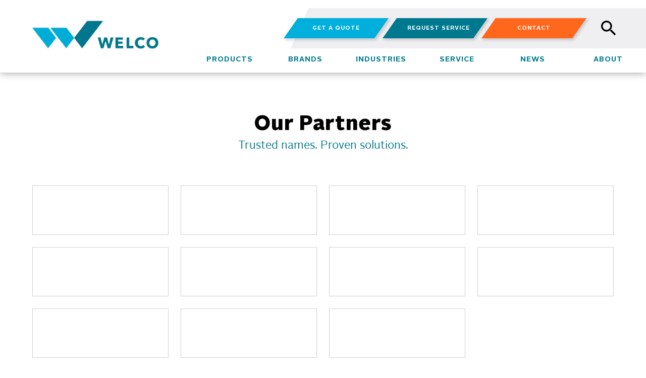

--- FILE ---
content_type: text/html; charset=utf-8
request_url: https://www.welco.ca/partners
body_size: 12665
content:
<!DOCTYPE html><html lang="en"><head><meta charSet="utf-8" data-next-head=""/><meta name="viewport" content="width=device-width" data-next-head=""/><title data-next-head="">Eriez | Iconic Pumps | TH | RF Valves | Sepro | Elgin | Mody | Rhurpumpen | Mody Pumps</title><meta name="description" content="Providing world-class product from world-class manufacturers." data-next-head=""/><link data-next-font="" rel="preconnect" href="/" crossorigin="anonymous"/><link rel="preload" href="/_next/static/chunks/b6d12eb97423cf38.css" as="style"/><link rel="stylesheet" href="/_next/static/chunks/b6d12eb97423cf38.css" data-n-g=""/><link rel="preload" href="/_next/static/chunks/2183439db3b7ab6f.css" as="style"/><link rel="stylesheet" href="/_next/static/chunks/2183439db3b7ab6f.css" data-n-g=""/><link rel="preload" href="/_next/static/chunks/939578072a1c4db4.css" as="style"/><link rel="stylesheet" href="/_next/static/chunks/939578072a1c4db4.css" data-n-p=""/><noscript data-n-css=""></noscript><script src="/_next/static/chunks/ce94ffd7adb906d7.js" defer=""></script><script src="/_next/static/chunks/caa138c7c2577400.js" defer=""></script><script src="/_next/static/chunks/7fe001e0733f302f.js" defer=""></script><script src="/_next/static/chunks/ec5c7df91d886354.js" defer=""></script><script src="/_next/static/chunks/c6e64203c535192f.js" defer=""></script><script src="/_next/static/chunks/331cfdf50c563fd3.js" defer=""></script><script src="/_next/static/chunks/e78e3f9433613c2e.js" defer=""></script><script src="/_next/static/chunks/d9ec66895c1cc78b.js" defer=""></script><script src="/_next/static/chunks/turbopack-cb0ac49705ee4f17.js" defer=""></script><script src="/_next/static/chunks/c4a3669240a4d813.js" defer=""></script><script src="/_next/static/chunks/turbopack-9036174ba7620a17.js" defer=""></script><script src="/_next/static/QuDcBw7DazclcWY9sZCn3/_ssgManifest.js" defer=""></script><script src="/_next/static/QuDcBw7DazclcWY9sZCn3/_buildManifest.js" defer=""></script></head><body><div id="__next"><div><header><div class="Header-module-scss-module__0VjmkG__container"><div class="Header-module-scss-module__0VjmkG__hamburgerLogoContainer"><div class="Header-module-scss-module__0VjmkG__hamburgerSearchContainer"><button class="Header-module-scss-module__0VjmkG__searchButtonHamburger"><svg xmlns="http://www.w3.org/2000/svg" width="40" height="40" viewBox="0 0 24 24"><path d="M9.5 3A6.5 6.5 0 0 1 16 9.5c0 1.61-.59 3.09-1.56 4.23l.27.27h.79l5 5-1.5 1.5-5-5v-.79l-.27-.27A6.516 6.516 0 0 1 9.5 16 6.5 6.5 0 0 1 3 9.5 6.5 6.5 0 0 1 9.5 3m0 2C7 5 5 7 5 9.5S7 14 9.5 14 14 12 14 9.5 12 5 9.5 5Z"></path></svg><span></span></button><div class="Header-module-scss-module__0VjmkG__hamburger "><div></div><div></div><div></div></div></div><span class="Header-module-scss-module__0VjmkG__hamburger"></span><a class="Header-module-scss-module__0VjmkG__logoContainer" href="/"><img class="Header-module-scss-module__0VjmkG__logo" src="https://images.prismic.io/welcomainsite/14471d9e-132b-4c96-9408-00036e33765e_L-Welco-rgb.png?auto=format,compress" width="642"/><img class="Header-module-scss-module__0VjmkG__logoSmall" src="/L-Welco-rgb-short.png" width="642"/></a></div><div class="Header-module-scss-module__0VjmkG__menuContainer "><div class="Header-module-scss-module__0VjmkG__headerTopContainer"><div class="Header-module-scss-module__0VjmkG__headerTopMenu"><div class="Header-module-scss-module__0VjmkG__backgroundTopMenu"></div><div class="Header-module-scss-module__0VjmkG__topMenuButtonsContainer"><div class="Header-module-scss-module__0VjmkG__topMenuButtonContainer"><a href="/form/quote" style="background-color:#00AFDB" class="Header-module-scss-module__0VjmkG__topMenuButton"><span class="Header-module-scss-module__0VjmkG__topMenuButtonText">GET A QUOTE</span></a></div><div class="Header-module-scss-module__0VjmkG__topMenuButtonContainer"><a href="/form/service" style="background-color:#00798E" class="Header-module-scss-module__0VjmkG__topMenuButton"><span class="Header-module-scss-module__0VjmkG__topMenuButtonText">REQUEST SERVICE</span></a></div><div class="Header-module-scss-module__0VjmkG__topMenuButtonContainer"><a style="background-color:#FF671D" class="Header-module-scss-module__0VjmkG__topMenuButton" href="/contact-us"><span class="Header-module-scss-module__0VjmkG__topMenuButtonText">CONTACT</span></a></div><div class="Header-module-scss-module__0VjmkG__topMenuSearchButtonContainer"><button class="Header-module-scss-module__0VjmkG__searchButton"><svg xmlns="http://www.w3.org/2000/svg" width="40" height="40" viewBox="0 0 24 24"><path d="M9.5 3A6.5 6.5 0 0 1 16 9.5c0 1.61-.59 3.09-1.56 4.23l.27.27h.79l5 5-1.5 1.5-5-5v-.79l-.27-.27A6.516 6.516 0 0 1 9.5 16 6.5 6.5 0 0 1 3 9.5 6.5 6.5 0 0 1 9.5 3m0 2C7 5 5 7 5 9.5S7 14 9.5 14 14 12 14 9.5 12 5 9.5 5Z"></path></svg><span></span></button></div></div></div></div><ul class="Header-module-scss-module__0VjmkG__navList Header-module-scss-module__0VjmkG__navContainer"><li><a class="Header-module-scss-module__0VjmkG__navLink" href="/products">PRODUCTS</a><div class="Header-module-scss-module__0VjmkG__subNavMenu"><ul class="Header-module-scss-module__0VjmkG__subNavMenuDropdown"><div class="Header-module-scss-module__0VjmkG__subNavMenuDropdownContainer"><div class="Header-module-scss-module__0VjmkG__subNavMenuItem"><a href=""><li>Pumping</li></a><ul class="Header-module-scss-module__0VjmkG__subNavMenuCategorySubGroup"><li class="Header-module-scss-module__0VjmkG__subNavMenuList"><a href="/products?filter=YqN2hBIAACUAk3uf">Slurry Pumps</a></li><li class="Header-module-scss-module__0VjmkG__subNavMenuList"><a href="/products?filter=YqeRoxIAADT4paBE">Peristaltic Pumps</a></li><li class="Header-module-scss-module__0VjmkG__subNavMenuList"><a href="/products?filter=YsSv7BAAACIArfnq">Submersible Pumps</a></li><li class="Header-module-scss-module__0VjmkG__subNavMenuList"><a href="/products?filter=YsSrJxAAACAAreQ1">Vertical Pumps</a></li></ul></div></div><div class="Header-module-scss-module__0VjmkG__subNavMenuDropdownContainer"><div class="Header-module-scss-module__0VjmkG__subNavMenuItem"><a href=""><li>Mixing</li></a><ul class="Header-module-scss-module__0VjmkG__subNavMenuCategorySubGroup"><li class="Header-module-scss-module__0VjmkG__subNavMenuList"><a href="/products?filter=YqeSihIAAOwgpaR6">Agitators</a></li></ul></div></div><div class="Header-module-scss-module__0VjmkG__subNavMenuDropdownContainer"><div class="Header-module-scss-module__0VjmkG__subNavMenuItem"><a href=""><li>Moving</li></a><ul class="Header-module-scss-module__0VjmkG__subNavMenuCategorySubGroup"><li class="Header-module-scss-module__0VjmkG__subNavMenuList"><a href="/products?filter=YqeSuhIAACQApaVi">Conveyors</a></li><li class="Header-module-scss-module__0VjmkG__subNavMenuList"><a href="/products?filter=YsSmVBAAACIArcwE">Vibratory Feeders</a></li><li class="Header-module-scss-module__0VjmkG__subNavMenuList"><a href="/products?filter=YqerYhIAACQAphQV">Screening</a></li><li class="Header-module-scss-module__0VjmkG__subNavMenuList"><a href="/products?filter=YsSw0hAAACMArf39">Separators</a></li></ul></div></div><div class="Header-module-scss-module__0VjmkG__subNavMenuDropdownContainer"><div class="Header-module-scss-module__0VjmkG__subNavMenuItem"><a href="https://welco.ca/products?filter=YrnlthEAACMA6wcE" rel="noreferrer"><li>Valves</li></a><ul class="Header-module-scss-module__0VjmkG__subNavMenuCategorySubGroup"><li class="Header-module-scss-module__0VjmkG__subNavMenuList"><a href="/products?filter=ZTaqjBEAACQAOGUv">Pinch Valves</a></li><li class="Header-module-scss-module__0VjmkG__subNavMenuList"><a href="/products?filter=YsS3UhAAACAArhs9">Knife Gate Valves</a></li><li class="Header-module-scss-module__0VjmkG__subNavMenuList"><a href="/products?filter=aSCXJRAAACUAzD2Z">Air Release Valves</a></li></ul></div></div><div class="Header-module-scss-module__0VjmkG__subNavMenuDropdownContainer"><div class="Header-module-scss-module__0VjmkG__subNavMenuItem"><a href="https://welco.ca/products?filter=YqeS4BIAACMApaYZ" rel="noreferrer"><li>Metal Detectors</li></a><ul class="Header-module-scss-module__0VjmkG__subNavMenuCategorySubGroup"></ul></div></div><div class="Header-module-scss-module__0VjmkG__subNavMenuDropdownContainer"><div class="Header-module-scss-module__0VjmkG__subNavMenuItem"><a href="https://welco.ca/products?filter=aR33YhAAACYAyEvK" rel="noreferrer"><li>X-Ray Systems</li></a><ul class="Header-module-scss-module__0VjmkG__subNavMenuCategorySubGroup"></ul></div></div></ul></div></li><li><a class="Header-module-scss-module__0VjmkG__navLink" href="/partners">BRANDS</a></li><li><a class="Header-module-scss-module__0VjmkG__navLink" href="/industry-hub">INDUSTRIES</a><div class="Header-module-scss-module__0VjmkG__subNavMenu"><ul class="Header-module-scss-module__0VjmkG__subNavMenuDropdown"><a href="/industries/metalsminerals"><li>Metals &amp; Minerals</li></a><a href="/industries/energy"><li>Energy</li></a><a href="/industries/industrial"><li>Manufacturing</li></a><a href="/industries/pulppaperwood"><li>Pulp, Paper &amp; Wood</li></a><a href="/industries/pharmaceuticals"><li>Pharmaceuticals</li></a><a href="/industries/foodbeverage"><li>Food &amp; Beverage</li></a></ul></div></li><li><a class="Header-module-scss-module__0VjmkG__navLink" href="/services">SERVICE</a><div class="Header-module-scss-module__0VjmkG__subNavMenu"><ul class="Header-module-scss-module__0VjmkG__subNavMenuDropdown"><a href="/repair"><li>Repair</li></a><a href="/refurbish"><li>Refurbishment</li></a><a href="/maintain"><li>Maintenance</li></a><a href="/training"><li>Training</li></a></ul></div></li><li><a class="Header-module-scss-module__0VjmkG__navLink" href="/stories">NEWS</a><div class="Header-module-scss-module__0VjmkG__subNavMenu"><ul class="Header-module-scss-module__0VjmkG__subNavMenuDropdown"><a href="/stories"><li>Stories</li></a><a href="/events"><li>Events</li></a></ul></div></li><li><a class="Header-module-scss-module__0VjmkG__navLink" href="/about-us">ABOUT</a><div class="Header-module-scss-module__0VjmkG__subNavMenu"><ul class="Header-module-scss-module__0VjmkG__subNavMenuDropdown"><a href="/welco-advantage"><li>The Welco Advantage</li></a><a href="/about-us"><li>About Us</li></a><a href="/careers"><li>Careers</li></a><a href="/management"><li>Management Team</li></a></ul></div></li></ul></div><div class="Header-module-scss-module__0VjmkG__searchFieldContainerHide"><form action="/search-results" method="get" class="Header-module-scss-module__0VjmkG__searchInputContainer"><input class="Header-module-scss-module__0VjmkG__searchInput" autoComplete="off" name="query" id="search" type="text" placeholder="What can we help you find?"/><button type="submit" class="Header-module-scss-module__0VjmkG__searchSubmitButton"><svg xmlns="http://www.w3.org/2000/svg" width="50" height="50" fill="fff" viewBox="0 0 24 24"><path d="M9.5 3A6.5 6.5 0 0 1 16 9.5c0 1.61-.59 3.09-1.56 4.23l.27.27h.79l5 5-1.5 1.5-5-5v-.79l-.27-.27A6.516 6.516 0 0 1 9.5 16 6.5 6.5 0 0 1 3 9.5 6.5 6.5 0 0 1 9.5 3m0 2C7 5 5 7 5 9.5S7 14 9.5 14 14 12 14 9.5 12 5 9.5 5Z"></path></svg></button></form><button class="Header-module-scss-module__0VjmkG__closeSearchButton">X</button></div></div><div class="Header-module-scss-module__0VjmkG__mobileSearchFieldHide Header-module-scss-module__0VjmkG__searchFieldContainerHide"><form action="/search-results" method="get" class="Header-module-scss-module__0VjmkG__searchInputContainer"><input class="Header-module-scss-module__0VjmkG__searchInput" autoComplete="off" name="query" id="search" type="text" placeholder="What can we help you find?"/><button type="submit" class="Header-module-scss-module__0VjmkG__searchSubmitButton"><svg xmlns="http://www.w3.org/2000/svg" width="50" height="50" fill="fff" viewBox="0 0 24 24"><path d="M9.5 3A6.5 6.5 0 0 1 16 9.5c0 1.61-.59 3.09-1.56 4.23l.27.27h.79l5 5-1.5 1.5-5-5v-.79l-.27-.27A6.516 6.516 0 0 1 9.5 16 6.5 6.5 0 0 1 3 9.5 6.5 6.5 0 0 1 9.5 3m0 2C7 5 5 7 5 9.5S7 14 9.5 14 14 12 14 9.5 12 5 9.5 5Z"></path></svg></button></form><button class="Header-module-scss-module__0VjmkG__closeSearchButton">X</button></div></header><main class="Layout-module__jbLzUW__main"><div class="Partners-module-scss-module__r8O8DW__modalContainer Partners-module-scss-module__r8O8DW__modalHide"><div class="Partners-module-scss-module__r8O8DW__overlay Partners-module-scss-module__r8O8DW__modalOverlayHide"></div><div class="Partners-module-scss-module__r8O8DW__modalContentContainer Partners-module-scss-module__r8O8DW__modalContentHide"><div class="Partners-module-scss-module__r8O8DW__closeModal">x</div><span class="Partners-module-scss-module__r8O8DW__modalTitle">Brochures</span></div></div><div class="Partners-module-scss-module__r8O8DW__container"><div class="Partners-module-scss-module__r8O8DW__titleContainer"><h1 class="Partners-module-scss-module__r8O8DW__title">Our Partners</h1><div class="Partners-module-scss-module__r8O8DW__partnerSubtitle"><span>Trusted names. Proven solutions.</span></div></div><div class="Partners-module-scss-module__r8O8DW__pageContainer"><div class="Partners-module-scss-module__r8O8DW__gridContainer"><a target="_blank" class="Partners-module-scss-module__r8O8DW__gridItem" href="https://iconicpump.com/" rel="noreferrer"><img src="https://images.prismic.io/welcomainsite/aL8052GNHVfTOzIe_iconic-pump-logo.png?auto=format,compress" alt="Iconic Pump" class="Partners-module-scss-module__r8O8DW__logoImg"/></a><a target="_blank" class="Partners-module-scss-module__r8O8DW__gridItem" href="https://www.thprocess.com/en/home" rel="noreferrer"><img src="https://images.prismic.io/welcomainsite/Z4p09ZbqstJ99k98_THCompanyLogo.png?auto=format,compress" alt="TH Company" class="Partners-module-scss-module__r8O8DW__logoImg"/></a><a target="_blank" class="Partners-module-scss-module__r8O8DW__gridItem" href="https://www.cecoenviro.com/" rel="noreferrer"><img src="https://images.prismic.io/welcomainsite/Z4p1CpbqstJ99k-D_ceco-logo.png?auto=format,compress" alt="CECO Environmental" class="Partners-module-scss-module__r8O8DW__logoImg"/></a><a target="_blank" class="Partners-module-scss-module__r8O8DW__gridItem" href="https://elginseparationsolutions.com/" rel="noreferrer"><img src="https://images.prismic.io/welcomainsite/89bd8690-340f-4571-9339-58624a478418_ELGIN+220w.png?auto=compress,format" alt="Elgin Logo" class="Partners-module-scss-module__r8O8DW__logoImg"/></a><a target="_blank" class="Partners-module-scss-module__r8O8DW__gridItem" href="https://www.eriez.com/" rel="noreferrer"><img src="https://images.prismic.io/welcomainsite/ZvbTvLVsGrYSwFYt_2023ERIEZorangelogo.png?auto=format,compress" alt="Eriez" class="Partners-module-scss-module__r8O8DW__logoImg"/></a><a target="_blank" class="Partners-module-scss-module__r8O8DW__gridItem" href="https://modypump.com/" rel="noreferrer"><img src="https://images.prismic.io/welcomainsite/099947d1-8a99-471b-a40f-303540975bc4_Mody+Logo+220w.png?auto=compress,format" alt="Mody Pumps Logo" class="Partners-module-scss-module__r8O8DW__logoImg"/></a><a target="_blank" class="Partners-module-scss-module__r8O8DW__gridItem" href="https://polarispumps.com/" rel="noreferrer"><img src="https://images.prismic.io/welcomainsite/d0cae4d6-a03a-4152-bf7d-84d1473ee99d_MicrosoftTeams-image+%288%29.png?auto=compress,format" alt="Partner logo" class="Partners-module-scss-module__r8O8DW__logoImg"/></a><a target="_blank" class="Partners-module-scss-module__r8O8DW__gridItem" href="https://www.rfvalve.com/" rel="noreferrer"><img src="https://images.prismic.io/welcomainsite/Z3wWq5bqstJ99Fvt_rfv-logo-trans.png?auto=format,compress" alt="Partner logo" class="Partners-module-scss-module__r8O8DW__logoImg"/></a><a target="_blank" class="Partners-module-scss-module__r8O8DW__gridItem" href="https://www.ruhrpumpen.com/en/" rel="noreferrer"><img src="https://images.prismic.io/welcomainsite/21fe7490-8689-4269-967b-f4d60543afd0_Ruhrpumpen+220w.png?auto=compress,format" alt="Ruhrpumpen Logo" class="Partners-module-scss-module__r8O8DW__logoImg"/></a><a target="_blank" class="Partners-module-scss-module__r8O8DW__gridItem" href="https://www.saint-gobain.com/en" rel="noreferrer"><img src="https://images.prismic.io/welcomainsite/b25897a7-d3a0-48ee-bde7-1fbfd090062c_Saint-Gobain_220.png?auto=compress,format" alt="Saint-Gobain Logo" class="Partners-module-scss-module__r8O8DW__logoImg"/></a><a target="_blank" class="Partners-module-scss-module__r8O8DW__gridItem" href="https://mixing.seprosystems.com/" rel="noreferrer"><img src="https://images.prismic.io/welcomainsite/b3351f2c-7642-4582-8518-6bda592c856e_Sepro+220w.png?auto=compress,format" alt="Sepro Logo" class="Partners-module-scss-module__r8O8DW__logoImg"/></a></div><div class="Partners-module-scss-module__r8O8DW__pageFooter"><div class="Partners-module-scss-module__r8O8DW__pageFooterContent"><div class="Partners-module-scss-module__r8O8DW__footerTextContainer"><h1 class="Partners-module-scss-module__r8O8DW__footerTitle">Partner with <strong>Welco</strong></h1><p class="Partners-module-scss-module__r8O8DW__footerText"><strong>Your Innovation. Our Network.</strong> Welco partners with OEMs delivering innovative mechanical and technology-based solutions for the mining, industrial, food, and agricultural sectors.</p><p class="Partners-module-scss-module__r8O8DW__footerText">Interested in partnering with Welco? <strong>Let&#x27;s talk </strong>about how we can invest in growth and deliver results.</p></div><div><a href="mailto:partnerwithus@welco.ca" class="Partners-module-scss-module__r8O8DW__footerButton"><span>Let&#x27;s talk</span></a></div></div></div></div></div></main><header class="Footer-module-scss-module__kkxlOq__container"><div class="Footer-module-scss-module__kkxlOq__footerContainer"><div class="Footer-module-scss-module__kkxlOq__footerContent"><div class="Footer-module-scss-module__kkxlOq__footerLeftContainer"><ul class="Footer-module-scss-module__kkxlOq__footerList Footer-module-scss-module__kkxlOq__footerListContainer"><div class="Footer-module-scss-module__kkxlOq__footerLinksContainer"><p class="Footer-module-scss-module__kkxlOq__footerListTitle">Products</p><li><a href="/products?filter=YqeSihIAAOwgpaR6">Agitators</a></li><li><a href="/products?filter=YqeSuhIAACQApaVi">Conveyors</a></li><li><a href="/products?filter=YqeSlxIAACQApaS6">Hydrocyclones</a></li><li><a href="/products?filter=YqeRoxIAADT4paBE">Peristaltic Pumps</a></li><li><a href="/products?filter=YqeRuBIAACQApaCq">Screw &amp; Gear Pumps</a></li><li><a href="/products?filter=YqerYhIAACQAphQV">Screens</a></li><li><a href="/products?filter=YsSw0hAAACMArf39">Separators</a></li><li><a href="/products?filter=YqN2hBIAACUAk3uf">Slurry Pumps</a></li><li><a href="/products?filter=YsSmVBAAACIArcwE">Vibratory Feeders</a></li></div><div class="Footer-module-scss-module__kkxlOq__footerLinksContainer"><p class="Footer-module-scss-module__kkxlOq__footerListTitle">Industries</p><li><a href="/industries/metalsminerals">Metals &amp; Minerals</a></li><li><a href="/industries/energy">Energy</a></li><li><a href="/industries/industrial">Industrial/Manufacturing</a></li><li><a href="/industries/pulppaperwood">Pulp &amp; Paper</a></li><li><a href="/industries/pharmaceuticals">Pharmaceutical/Biotech</a></li><li><a href="/industries/foodbeverage">Food &amp; Beverage</a></li></div><div class="Footer-module-scss-module__kkxlOq__footerLinksContainer"><p class="Footer-module-scss-module__kkxlOq__footerListTitle">News</p><li><a href="/stories">Stories</a></li><li><a href="/events">Events</a></li></div><div class="Footer-module-scss-module__kkxlOq__footerLinksContainer"><p class="Footer-module-scss-module__kkxlOq__footerListTitle">Company</p><li><a href="/about-us">About Us</a></li><li><a href="/welco-advantage">The Welco Advantage</a></li><li><a href="/careers">Careers</a></li><li><a href="/management">Management Team</a></li><li><a href="/contact-us">Contact Us</a></li></div></ul></div><div class="Footer-module-scss-module__kkxlOq__footerRightContainer"><div class="Footer-module-scss-module__kkxlOq__footerSocialContainer"><span class="Footer-module-scss-module__kkxlOq__socialText"><p><strong>Follow Us</strong></p></span><div class="Footer-module-scss-module__kkxlOq__socialIconContainer"><a target="_blank" rel="noreferrer" href="https://www.linkedin.com/company/welcocalgary/" class="Footer-module-scss-module__kkxlOq__socialIconBorder"><img src="https://images.prismic.io/welcomainsite/d3ca60e2-b3c2-4161-a62d-fe37880816e1_Linkedin-2-60x60.png?auto=compress,format&amp;rect=0,0,60,60&amp;w=60&amp;h=60" alt="Linkedin Icon" class="Footer-module-scss-module__kkxlOq__iconStyle"/></a><a target="_blank" rel="noreferrer" href="https://www.youtube.com/channel/UCYjIqugwbKwbSafFhABNOiQ/featured" class="Footer-module-scss-module__kkxlOq__socialIconBorder"><img src="https://images.prismic.io/welcomainsite/f9dd525c-7283-4134-8fb1-98eaf9d62732_YouTube-2-2-60x60.png?auto=compress,format&amp;rect=0,0,60,60&amp;w=60&amp;h=60" alt="YouTube Icon" class="Footer-module-scss-module__kkxlOq__iconStyle"/></a><a target="_blank" rel="noreferrer" href="https://www.facebook.com/welcoexpediting" class="Footer-module-scss-module__kkxlOq__socialIconBorder"><img src="https://images.prismic.io/welcomainsite/8723b88d-05b4-45bc-a536-bcd981a5c5aa_Facebook-2-left-60x60.png?auto=compress,format&amp;rect=0,0,60,60&amp;w=60&amp;h=60" alt="Facebook Icon" class="Footer-module-scss-module__kkxlOq__iconStyle"/></a></div></div><img class="Footer-module-scss-module__kkxlOq__footerLogo" src="https://images.prismic.io/welcomainsite/6a3e5713-f81e-47bd-9a2a-33b3bd951550_W50-White.png?auto=compress,format" alt="Welco 50 logo"/></div></div></div><div class="Footer-module-scss-module__kkxlOq__footerBottomBarContainer"><div class="Footer-module-scss-module__kkxlOq__bottomBarLinksContainer"><a class="Footer-module-scss-module__kkxlOq__bottomBarLink" href="/terms-of-use"><p>TERMS</p></a></div><div class="Footer-module-scss-module__kkxlOq__bottomBarRightContainer"><span class="Footer-module-scss-module__kkxlOq__copyright"><p>© 2024 Welco Expediting Ltd. All Rights Reserved.</p></span><div class="Footer-module-scss-module__kkxlOq__backToTopContainer"><div class="Footer-module-scss-module__kkxlOq__backToTopFlair"></div><button class="Footer-module-scss-module__kkxlOq__backToTopButton">BACK TO TOP</button></div></div></div></header></div></div><script id="__NEXT_DATA__" type="application/json">{"props":{"props":{"nav":{"id":"Zyp62xAAACEA0dY-","uid":"navv2","url":null,"type":"nav_v2","href":"https://welcomainsite.cdn.prismic.io/api/v2/documents/search?ref=aWqC6xEAACAAI10C\u0026q=%5B%5B%3Ad+%3D+at%28document.id%2C+%22Zyp62xAAACEA0dY-%22%29+%5D%5D","tags":[],"first_publication_date":"2024-11-05T20:06:54+0000","last_publication_date":"2025-09-10T20:02:08+0000","slugs":["nav-v2"],"linked_documents":[],"lang":"en-ca","alternate_languages":[],"data":{"logo":{"dimensions":{"width":642,"height":142},"alt":null,"copyright":null,"url":"https://images.prismic.io/welcomainsite/14471d9e-132b-4c96-9408-00036e33765e_L-Welco-rgb.png?auto=format,compress","id":"YnVN6BEAACEAmocI","edit":{"x":0,"y":0,"zoom":1,"background":"transparent"}},"logo_link":{"id":"Yg_ddREAACAAVhxB","type":"home_page","tags":[],"lang":"en-ca","slug":"home-page","first_publication_date":"2022-02-18T17:55:05+0000","last_publication_date":"2025-11-26T17:10:47+0000","uid":"homepage","url":"/","link_type":"Document","key":"e4436711-eb72-4000-95d6-f8a1010a2d1c","isBroken":false},"quote_button_text":[{"type":"paragraph","text":"GET A QUOTE","spans":[],"direction":"ltr"}],"quote_button_color":"#00AFDB","service_button_text":[{"type":"paragraph","text":"REQUEST SERVICE","spans":[],"direction":"ltr"}],"service_button_color":"#00798E","contact_button_text":[{"type":"paragraph","text":"CONTACT","spans":[],"direction":"ltr"}],"contact_button_link":{"id":"Ylc6URIAACsAa0tm","type":"contact_page","tags":[],"lang":"en-ca","slug":"contact-page","first_publication_date":"2022-04-13T21:02:15+0000","last_publication_date":"2022-12-22T15:24:42+0000","uid":"contact-us","url":"/contact-us","link_type":"Document","key":"66122df8-41b8-4381-9465-1ca745277549","isBroken":false},"contact_button_color":"#FF671D","top_menu_buttons":[{"mobile_icon":{"dimensions":{"width":192,"height":192},"alt":null,"copyright":null,"url":"https://images.prismic.io/welcomainsite/00139eb7-d20a-4ad8-bc17-0dd3a29c5094_Talk+Bubble+Reverse+Icon+192x192.png?auto=format,compress","id":"YlXNfxIAAC8AZOK4","edit":{"x":0,"y":0,"zoom":1,"background":"transparent"}},"button_title":[{"type":"paragraph","text":"GET A QUOTE","spans":[],"direction":"ltr"}],"button_link":{"link_type":"Any"},"button_color":"#00AFDB"},{"mobile_icon":{},"button_title":[{"type":"paragraph","text":"REQUEST SERVICE","spans":[],"direction":"ltr"}],"button_link":{"link_type":"Any"},"button_color":"#00798E"},{"mobile_icon":{},"button_title":[{"type":"paragraph","text":"CONTACT","spans":[],"direction":"ltr"}],"button_link":{"link_type":"Any"},"button_color":"#FF671D"}],"nav_links":[{"nav_menu_link":{"id":"Zyp4gxAAAHGu0dKW","type":"navmenu","tags":[],"lang":"en-ca","slug":"products","first_publication_date":"2024-11-05T19:56:58+0000","last_publication_date":"2025-11-21T16:50:36+0000","link_type":"Document","key":"b336c347-4514-455b-b246-b9e7eb4aa033","isBroken":false}},{"nav_menu_link":{"id":"Zyp43xAAAHGu0dM6","type":"navmenu","tags":[],"lang":"en-ca","slug":"brands","first_publication_date":"2024-11-05T19:58:25+0000","last_publication_date":"2024-11-05T19:58:25+0000","link_type":"Document","key":"a64236b4-a799-47ce-ae17-db79e83635d0","isBroken":false}},{"nav_menu_link":{"id":"Zyp4sRAAACMA0dLj","type":"navmenu","tags":[],"lang":"en-ca","slug":"industries","first_publication_date":"2024-11-05T19:57:40+0000","last_publication_date":"2024-11-05T19:57:40+0000","link_type":"Document","key":"7097e0e7-27fa-4b69-bd4c-d3dc271abd14","isBroken":false}},{"nav_menu_link":{"id":"Zyp4zhAAAHGu0dMc","type":"navmenu","tags":[],"lang":"en-ca","slug":"service","first_publication_date":"2024-11-05T19:58:08+0000","last_publication_date":"2024-11-05T19:58:08+0000","link_type":"Document","key":"e95977f9-4f86-48ee-a49e-63374497b320","isBroken":false}},{"nav_menu_link":{"id":"Zyp4vhAAAHGu0dL-","type":"navmenu","tags":[],"lang":"en-ca","slug":"news-nav-menu","first_publication_date":"2024-11-05T19:57:52+0000","last_publication_date":"2025-11-03T20:58:24+0000","link_type":"Document","key":"e5cab1e1-c8c4-46a4-8236-8b66924591bb","isBroken":false}},{"nav_menu_link":{"id":"Zyp4mRAAACEA0dK7","type":"navmenu","tags":[],"lang":"en-ca","slug":"about","first_publication_date":"2024-11-05T19:57:14+0000","last_publication_date":"2024-11-05T19:57:14+0000","link_type":"Document","key":"fd1502a3-bf86-47ae-9fa6-d4c1c434618a","isBroken":false}}],"body":[]}},"navMenu":[{"nav_menu_link":{"id":"Zyp4gxAAAHGu0dKW","type":"navmenu","tags":[],"lang":"en-ca","slug":"products","first_publication_date":"2024-11-05T19:56:58+0000","last_publication_date":"2025-11-21T16:50:36+0000","data":{"body":[{"primary":{"link_label":[{"type":"paragraph","text":"Pumping","spans":[]}],"link":{"link_type":"Any"}},"items":[{"category_link_label":[{"type":"paragraph","text":"Slurry Pumps","spans":[]}],"tag":{"id":"YqN2hBIAACUAk3uf","type":"tag","tags":[],"lang":"en-ca","slug":"slurry-pumps","first_publication_date":"2022-06-10T16:51:18+0000","last_publication_date":"2022-06-10T16:51:18+0000","link_type":"Document","key":"7292f2b3-e552-414e-9dd0-72918d10b7ac","isBroken":false},"category_link":{"link_type":"Any"}},{"category_link_label":[{"type":"paragraph","text":"Peristaltic Pumps","spans":[]}],"tag":{"id":"YqeRoxIAADT4paBE","type":"tag","tags":[],"lang":"en-ca","slug":"peristaltic-pumps","first_publication_date":"2022-06-13T19:36:17+0000","last_publication_date":"2022-06-13T19:36:17+0000","link_type":"Document","key":"3e620ade-ff1f-42b4-b103-95c22cb170e9","isBroken":false},"category_link":{"link_type":"Any"}},{"category_link_label":[{"type":"paragraph","text":"Submersible Pumps","spans":[]}],"tag":{"id":"YsSv7BAAACIArfnq","type":"tag","tags":[],"lang":"en-ca","slug":"submersible-pumps","first_publication_date":"2022-07-05T21:41:03+0000","last_publication_date":"2022-07-05T21:41:03+0000","link_type":"Document","key":"8df0891f-179d-4980-a1f2-375504f2806c","isBroken":false},"category_link":{"link_type":"Any"}},{"category_link_label":[{"type":"paragraph","text":"Vertical Pumps","spans":[]}],"tag":{"id":"YsSrJxAAACAAreQ1","type":"tag","tags":[],"lang":"en-ca","slug":"vertical-pumps","first_publication_date":"2022-07-05T21:20:41+0000","last_publication_date":"2022-07-05T21:20:41+0000","link_type":"Document","key":"a55227f4-0817-43c7-96f6-73911059091a","isBroken":false},"category_link":{"link_type":"Any"}}],"id":"group_of_links$a0cc5360-99cb-462b-9dc1-574fce95a8b2","slice_type":"group_of_links","slice_label":null},{"primary":{"link_label":[{"type":"paragraph","text":"Mixing","spans":[]}],"link":{"link_type":"Any"}},"items":[{"category_link_label":[{"type":"paragraph","text":"Agitators","spans":[]}],"tag":{"id":"YqeSihIAAOwgpaR6","type":"tag","tags":[],"lang":"en-ca","slug":"agitators","first_publication_date":"2022-06-13T19:39:56+0000","last_publication_date":"2022-06-13T19:39:56+0000","link_type":"Document","key":"3a3068d8-060e-435d-a6f4-35d4cfc00d0b","isBroken":false},"category_link":{"link_type":"Any"}}],"id":"group_of_links$6ec53264-3f2b-4297-9bf0-f90e169a5f59","slice_type":"group_of_links","slice_label":null},{"primary":{"link_label":[{"type":"paragraph","text":"Moving","spans":[]}],"link":{"link_type":"Any"}},"items":[{"category_link_label":[{"type":"paragraph","text":"Conveyors","spans":[]}],"tag":{"id":"YqeSuhIAACQApaVi","type":"tag","tags":[],"lang":"en-ca","slug":"conveyors","first_publication_date":"2022-06-13T19:40:44+0000","last_publication_date":"2022-06-13T19:40:44+0000","link_type":"Document","key":"424f974d-0f02-4c9d-85af-10e0aa86f8b2","isBroken":false},"category_link":{"link_type":"Any"}},{"category_link_label":[{"type":"paragraph","text":"Vibratory Feeders","spans":[]}],"tag":{"id":"YsSmVBAAACIArcwE","type":"tag","tags":[],"lang":"en-ca","slug":"vibratory-feeders","first_publication_date":"2022-07-05T21:00:06+0000","last_publication_date":"2022-07-05T21:00:06+0000","link_type":"Document","key":"966e15ff-2fba-40b8-bd46-b3cf4bebdafd","isBroken":false},"category_link":{"link_type":"Any"}},{"category_link_label":[{"type":"paragraph","text":"Screening","spans":[]}],"tag":{"id":"YqerYhIAACQAphQV","type":"tag","tags":[],"lang":"en-ca","slug":"screen","first_publication_date":"2022-06-13T21:26:01+0000","last_publication_date":"2022-06-13T21:26:01+0000","link_type":"Document","key":"2d8dc17b-4dfd-406c-ab74-6a789053c8be","isBroken":false},"category_link":{"link_type":"Any"}},{"category_link_label":[{"type":"paragraph","text":"Separators","spans":[]}],"tag":{"id":"YsSw0hAAACMArf39","type":"tag","tags":[],"lang":"en-ca","slug":"separators","first_publication_date":"2022-07-05T21:44:52+0000","last_publication_date":"2022-07-05T21:44:52+0000","link_type":"Document","key":"02374fdf-dceb-496e-9922-fe77b39babfd","isBroken":false},"category_link":{"link_type":"Any"}}],"id":"group_of_links$e9939593-cb48-458e-ad1c-59a1f89b456c","slice_type":"group_of_links","slice_label":null},{"primary":{"link_label":[{"type":"paragraph","text":"Valves","spans":[]}],"link":{"link_type":"Web","key":"265ee589-6e7c-4636-b382-516e7c2d2622","url":"https://welco.ca/products?filter=YrnlthEAACMA6wcE"}},"items":[{"category_link_label":[{"type":"paragraph","text":"Pinch Valves","spans":[],"direction":"ltr"}],"tag":{"id":"ZTaqjBEAACQAOGUv","type":"tag","tags":[],"lang":"en-ca","slug":"pinch-valves","first_publication_date":"2023-10-23T17:17:04+0000","last_publication_date":"2025-11-21T16:45:16+0000","link_type":"Document","key":"cff902dc-505a-405f-a16c-bec38110e151","isBroken":false},"category_link":{"link_type":"Any"}},{"category_link_label":[{"type":"paragraph","text":"Knife Gate Valves","spans":[],"direction":"ltr"}],"tag":{"id":"YsS3UhAAACAArhs9","type":"tag","tags":[],"lang":"en-ca","slug":"knife-gate-valves","first_publication_date":"2022-07-05T22:12:36+0000","last_publication_date":"2022-07-05T22:12:36+0000","link_type":"Document","key":"d28903dc-4aed-4c24-8dd6-2e98e675fc87","isBroken":false},"category_link":{"link_type":"Any"}},{"category_link_label":[{"type":"paragraph","text":"Air Release Valves","spans":[],"direction":"ltr"}],"tag":{"id":"aSCXJRAAACUAzD2Z","type":"tag","tags":[],"lang":"en-ca","slug":"air-release-valves","first_publication_date":"2025-11-21T16:45:39+0000","last_publication_date":"2025-11-21T16:45:39+0000","link_type":"Document","key":"fc9c94cc-84aa-4b52-9502-3ac6d2ee3b2b","isBroken":false},"category_link":{"link_type":"Any"}}],"id":"group_of_links$b8378b0d-026c-41af-ab4a-1d325d4b985d","slice_type":"group_of_links","slice_label":null},{"primary":{"link_label":[{"type":"paragraph","text":"Metal Detectors","spans":[],"direction":"ltr"}],"link":{"link_type":"Web","key":"d8a57bd1-6b1e-4e7d-b624-f47380a44890","url":"https://welco.ca/products?filter=YqeS4BIAACMApaYZ"}},"items":[],"id":"group_of_links$239d7f35-cf0e-4dca-9fb9-2f63e21e09d8","slice_type":"group_of_links","slice_label":null},{"primary":{"link_label":[{"type":"paragraph","text":"X-Ray Systems","spans":[],"direction":"ltr"}],"link":{"link_type":"Web","key":"d8a57bd1-6b1e-4e7d-b624-f47380a44890","url":"https://welco.ca/products?filter=aR33YhAAACYAyEvK"}},"items":[],"id":"group_of_links$93e5162a-c0e3-4438-a72a-f81ea0fd6af5","slice_type":"group_of_links","slice_label":null}],"display_name":[{"type":"heading1","text":"PRODUCTS","spans":[],"direction":"ltr"}],"highlight_link":{"id":"Yl311RIAAC0AiTRf","type":"product_page","tags":[],"lang":"en-ca","slug":"product-page","first_publication_date":"2022-04-18T23:35:51+0000","last_publication_date":"2025-11-21T16:48:40+0000","url":"/products","link_type":"Document","key":"384f518b-5cf8-4fa2-ab7d-a9d36809b957","isBroken":false},"highlight_link_label":"PRODUCTS"},"link_type":"Document","key":"b336c347-4514-455b-b246-b9e7eb4aa033","isBroken":false}},{"nav_menu_link":{"id":"Zyp43xAAAHGu0dM6","type":"navmenu","tags":[],"lang":"en-ca","slug":"brands","first_publication_date":"2024-11-05T19:58:25+0000","last_publication_date":"2024-11-05T19:58:25+0000","data":{"body":[],"display_name":[{"type":"heading1","text":"Brands","spans":[]}],"highlight_link":{"id":"YpZ06hIAAOwgWrKh","type":"partner_page","tags":[],"lang":"en-ca","slug":"partner-page","first_publication_date":"2022-05-31T20:05:00+0000","last_publication_date":"2025-11-04T17:35:49+0000","url":"/partners","link_type":"Document","key":"0960c1b4-3791-41d5-a512-5fcb5c15d1c7","isBroken":false},"highlight_link_label":"BRANDS"},"link_type":"Document","key":"a64236b4-a799-47ce-ae17-db79e83635d0","isBroken":false}},{"nav_menu_link":{"id":"Zyp4sRAAACMA0dLj","type":"navmenu","tags":[],"lang":"en-ca","slug":"industries","first_publication_date":"2024-11-05T19:57:40+0000","last_publication_date":"2024-11-05T19:57:40+0000","data":{"body":[{"primary":{},"items":[{"link_label":[{"type":"paragraph","text":"Metals \u0026 Minerals","spans":[]}],"link":{"id":"YjtOlhIAACgAR81w","type":"industry_page","tags":[],"lang":"en-ca","slug":"metals--minerals","first_publication_date":"2022-03-23T16:45:12+0000","last_publication_date":"2025-10-29T17:12:39+0000","uid":"metalsminerals","url":"/industries/metalsminerals","link_type":"Document","key":"63b90f51-f6ae-452b-bf9c-4a870eb4eebe","isBroken":false}},{"link_label":[{"type":"paragraph","text":"Energy","spans":[]}],"link":{"id":"YjtH-RIAACgAR69O","type":"industry_page","tags":[],"lang":"en-ca","slug":"energy","first_publication_date":"2022-03-23T16:17:00+0000","last_publication_date":"2025-11-03T17:49:27+0000","uid":"energy","url":"/industries/energy","link_type":"Document","key":"53847294-ca31-421f-ab06-06191217fa20","isBroken":false}},{"link_label":[{"type":"paragraph","text":"Manufacturing","spans":[]}],"link":{"id":"YkOJNBEAAC0AthnJ","type":"industry_page","tags":[],"lang":"en-ca","slug":"industrialmanufacturing","first_publication_date":"2022-03-29T22:33:28+0000","last_publication_date":"2025-10-29T20:40:26+0000","uid":"industrial","url":"/industries/industrial","link_type":"Document","key":"3c815184-2420-4c30-8a26-3166fe3c1094","isBroken":false}},{"link_label":[{"type":"paragraph","text":"Pulp, Paper \u0026 Wood","spans":[]}],"link":{"id":"YqJQ3xIAAOwgjmKN","type":"industry_page","tags":[],"lang":"en-ca","slug":"pulp-paper--wood","first_publication_date":"2022-06-09T20:04:11+0000","last_publication_date":"2025-10-29T15:56:48+0000","uid":"pulppaperwood","url":"/industries/pulppaperwood","link_type":"Document","key":"7aa2860e-861a-412a-a784-53838140fa23","isBroken":false}},{"link_label":[{"type":"paragraph","text":"Pharmaceuticals","spans":[]}],"link":{"id":"YqJUTxIAACMAjnHf","type":"industry_page","tags":[],"lang":"en-ca","slug":"pharmaceuticals-and-biotech","first_publication_date":"2022-06-09T20:18:03+0000","last_publication_date":"2025-10-29T16:02:33+0000","uid":"pharmaceuticals","url":"/industries/pharmaceuticals","link_type":"Document","key":"c294c663-4ed3-4edf-8e04-fe441ae293cc","isBroken":false}},{"link_label":[{"type":"paragraph","text":"Food \u0026 Beverage","spans":[]}],"link":{"id":"YqJVhRIAAOwgjnde","type":"industry_page","tags":[],"lang":"en-ca","slug":"food--beverage","first_publication_date":"2022-06-09T20:25:45+0000","last_publication_date":"2025-10-29T16:28:41+0000","uid":"foodbeverage","url":"/industries/foodbeverage","link_type":"Document","key":"eee3697f-2c18-4132-b3e2-60618ce921ef","isBroken":false}}],"id":"group_of_links1$33d229a2-5a67-4d7f-aa5c-cf503f7ef714","slice_type":"group_of_links1","slice_label":null}],"display_name":[{"type":"heading1","text":"INDUSTRIES","spans":[]}],"highlight_link":{"id":"YtrHxhEAACUA45Dx","type":"industry_hub","tags":[],"lang":"en-ca","slug":"industry-hub","first_publication_date":"2022-07-22T15:56:27+0000","last_publication_date":"2022-07-25T16:48:31+0000","url":"/industry-hub","link_type":"Document","key":"e1029d9e-0a35-46fe-90a8-c6547ae198e3","isBroken":false},"highlight_link_label":"INDUSTRIES"},"link_type":"Document","key":"7097e0e7-27fa-4b69-bd4c-d3dc271abd14","isBroken":false}},{"nav_menu_link":{"id":"Zyp4zhAAAHGu0dMc","type":"navmenu","tags":[],"lang":"en-ca","slug":"service","first_publication_date":"2024-11-05T19:58:08+0000","last_publication_date":"2024-11-05T19:58:08+0000","data":{"body":[{"primary":{},"items":[{"link_label":[{"type":"paragraph","text":"Repair","spans":[]}],"link":{"id":"Yqd1LBIAACMApSBZ","type":"repair_page","tags":["Slurry Pumps","Hydrocyclones","Wet Drum Separators","Valves","Repair","Maintenance","Service"],"lang":"en-ca","slug":"repair-page","first_publication_date":"2022-06-13T17:34:39+0000","last_publication_date":"2022-07-15T20:15:36+0000","url":"/repair","link_type":"Document","key":"d857add1-4977-48f4-9561-33a09240814e","isBroken":false}},{"link_label":[{"type":"paragraph","text":"Refurbishment","spans":[]}],"link":{"id":"Y-LgiBAAACEAlds8","type":"refurbish_page","tags":[],"lang":"en-ca","slug":"refurbish-page","first_publication_date":"2023-02-07T23:36:48+0000","last_publication_date":"2023-02-07T23:36:48+0000","url":"/refurbish","link_type":"Document","key":"1f1e3dc3-4292-4759-b05b-42bb6d9d271a","isBroken":false}},{"link_label":[{"type":"paragraph","text":"Maintenance","spans":[]}],"link":{"id":"YrH36hQAANEH86dk","type":"maintenance_page","tags":[],"lang":"en-ca","slug":"maintenance-page","first_publication_date":"2022-06-21T16:55:09+0000","last_publication_date":"2022-07-25T17:08:36+0000","url":"/maintain","link_type":"Document","key":"4fb2f5c2-6c80-445e-b035-6b4284755107","isBroken":false}},{"link_label":[{"type":"paragraph","text":"Training","spans":[]}],"link":{"id":"YqdyjxIAADT4pRR4","type":"training_page","tags":[],"lang":"en-ca","slug":"training-page","first_publication_date":"2022-06-13T17:23:29+0000","last_publication_date":"2024-10-01T19:56:48+0000","url":"/training","link_type":"Document","key":"e4526705-bb85-4fa6-8448-e95f352470f1","isBroken":false}}],"id":"group_of_links1$51c14837-f99c-44ae-abe0-7da4c86737ef","slice_type":"group_of_links1","slice_label":null}],"display_name":[{"type":"heading1","text":"Service","spans":[]}],"highlight_link":{"id":"YkTMaBIAACkAGXEA","type":"service_page","tags":[],"lang":"en-ca","slug":"refurbish.","first_publication_date":"2022-03-30T21:32:28+0000","last_publication_date":"2023-02-09T23:23:42+0000","uid":"hub","url":"/services","link_type":"Document","key":"7101d274-b23d-45b0-88eb-f5b42dd215dc","isBroken":false},"highlight_link_label":"SERVICE"},"link_type":"Document","key":"e95977f9-4f86-48ee-a49e-63374497b320","isBroken":false}},{"nav_menu_link":{"id":"Zyp4vhAAAHGu0dL-","type":"navmenu","tags":[],"lang":"en-ca","slug":"news-nav-menu","first_publication_date":"2024-11-05T19:57:52+0000","last_publication_date":"2025-11-03T20:58:24+0000","data":{"body":[{"primary":{},"items":[{"link_label":[{"type":"paragraph","text":"Stories","spans":[]}],"link":{"id":"YktumxIAAC4ANpKN","type":"story_page","tags":[],"lang":"en-ca","slug":"-","first_publication_date":"2022-04-04T22:18:38+0000","last_publication_date":"2024-04-03T15:46:09+0000","uid":"story-hub","url":"/stories","link_type":"Document","key":"4eec08b1-cfe1-4820-b502-b626d425006a","isBroken":false}},{"link_label":[{"type":"paragraph","text":"Events","spans":[]}],"link":{"id":"YqueIxIAADT4t0_z","type":"event_page","tags":[],"lang":"en-ca","slug":"events-page","first_publication_date":"2022-06-16T21:18:30+0000","last_publication_date":"2022-06-29T20:26:24+0000","url":"/events","link_type":"Document","key":"8463bd50-bb5d-4c6b-8594-72807953fe73","isBroken":false}}],"id":"group_of_links1$e7d2aafe-e9dc-4e08-a8ea-69d609495d34","slice_type":"group_of_links1","slice_label":null}],"display_name":[{"type":"heading1","text":"News Nav Menu","spans":[]}],"highlight_link":{"id":"YktumxIAAC4ANpKN","type":"story_page","tags":[],"lang":"en-ca","slug":"-","first_publication_date":"2022-04-04T22:18:38+0000","last_publication_date":"2024-04-03T15:46:09+0000","uid":"story-hub","url":"/stories","link_type":"Document","key":"de99bee1-0088-402a-bd8b-004df0547000","isBroken":false},"highlight_link_label":"NEWS"},"link_type":"Document","key":"e5cab1e1-c8c4-46a4-8236-8b66924591bb","isBroken":false}},{"nav_menu_link":{"id":"Zyp4mRAAACEA0dK7","type":"navmenu","tags":[],"lang":"en-ca","slug":"about","first_publication_date":"2024-11-05T19:57:14+0000","last_publication_date":"2024-11-05T19:57:14+0000","data":{"body":[{"primary":{},"items":[{"link_label":[{"type":"paragraph","text":"The Welco Advantage","spans":[]}],"link":{"id":"YliZphIAAC0AcXf5","type":"advantage_page","tags":[],"lang":"en-ca","slug":"-","first_publication_date":"2022-04-14T22:01:13+0000","last_publication_date":"2024-03-22T13:53:21+0000","url":"/welco-advantage","link_type":"Document","key":"4630236b-b139-4221-ad6a-460ee2abd327","isBroken":false}},{"link_label":[{"type":"paragraph","text":"About Us","spans":[]}],"link":{"id":"YmrjhBIAAC0AwsEj","type":"about_page","tags":[],"lang":"en-ca","slug":"about-page","first_publication_date":"2022-04-28T18:57:11+0000","last_publication_date":"2025-10-07T17:08:17+0000","url":"/about-us","link_type":"Document","key":"f641058f-8668-4354-a642-ce36cd7adcd2","isBroken":false}},{"link_label":[{"type":"paragraph","text":"Careers","spans":[]}],"link":{"id":"YnAliREAACwA2e5o","type":"careers_page","tags":[],"lang":"en-ca","slug":"careers-page","first_publication_date":"2022-05-02T18:40:13+0000","last_publication_date":"2023-11-21T20:29:49+0000","url":"/careers","link_type":"Document","key":"8359e35c-a226-401a-acd2-e802774c90c3","isBroken":false}},{"link_label":[{"type":"paragraph","text":"Management Team","spans":[]}],"link":{"id":"Ypkx3BIAAOwgZl3Q","type":"management_page","tags":["Leadership","President","Sales Director","VP Operations","Welco","Welco Management"],"lang":"en-ca","slug":"management-page","first_publication_date":"2022-06-02T21:55:43+0000","last_publication_date":"2024-11-29T16:46:34+0000","url":"/management","link_type":"Document","key":"a774276a-80e4-4f1c-8e26-7f76ef8d1a8f","isBroken":false}}],"id":"group_of_links1$c599921c-b2cc-477d-8963-23c94d61c7fb","slice_type":"group_of_links1","slice_label":null}],"display_name":[{"type":"heading1","text":"About","spans":[]}],"highlight_link":{"id":"YmrjhBIAAC0AwsEj","type":"about_page","tags":[],"lang":"en-ca","slug":"about-page","first_publication_date":"2022-04-28T18:57:11+0000","last_publication_date":"2025-10-07T17:08:17+0000","url":"/about-us","link_type":"Document","key":"fcb0c9a0-0fda-4fad-8126-22503794e911","isBroken":false},"highlight_link_label":"ABOUT"},"link_type":"Document","key":"fd1502a3-bf86-47ae-9fa6-d4c1c434618a","isBroken":false}}],"footer":{"id":"Yi-rIRIAAC4ArwTT","uid":null,"url":null,"type":"footer","href":"https://welcomainsite.cdn.prismic.io/api/v2/documents/search?ref=aWqC6xEAACAAI10C\u0026q=%5B%5B%3Ad+%3D+at%28document.id%2C+%22Yi-rIRIAAC4ArwTT%22%29+%5D%5D","tags":[],"first_publication_date":"2022-03-14T20:52:56+0000","last_publication_date":"2024-10-16T21:34:28+0000","slugs":["footer"],"linked_documents":[],"lang":"en-ca","alternate_languages":[],"data":{"logo":{"dimensions":{"width":1962,"height":600},"alt":"Welco 50 logo","copyright":null,"url":"https://images.prismic.io/welcomainsite/6a3e5713-f81e-47bd-9a2a-33b3bd951550_W50-White.png?auto=compress,format","id":"Yjs-5BIAAC8AR4Uy","edit":{"x":0,"y":0,"zoom":1,"background":"transparent"}},"footer_links":[{"footer_link_column":{"id":"YqIvzRIAACUAjc9H","type":"footer_link_column","tags":[],"lang":"en-ca","slug":"products","first_publication_date":"2022-06-09T17:37:28+0000","last_publication_date":"2024-01-26T17:32:03+0000","link_type":"Document","key":"c800e509-b67e-4b9f-b2fd-52e25f153a58","isBroken":false}},{"footer_link_column":{"id":"YqIwIRIAACUAjdC8","type":"footer_link_column","tags":[],"lang":"en-ca","slug":"industries","first_publication_date":"2022-06-09T17:38:44+0000","last_publication_date":"2022-06-21T15:01:37+0000","link_type":"Document","key":"46d17c9e-6b93-4b49-9324-d8b93e292270","isBroken":false}},{"footer_link_column":{"id":"YqJJqxIAAOwgjkIi","type":"footer_link_column","tags":[],"lang":"en-ca","slug":"news","first_publication_date":"2022-06-09T19:28:34+0000","last_publication_date":"2025-11-03T21:19:48+0000","link_type":"Document","key":"c7dfdc9e-e821-4bdd-86d5-e7163f36ca09","isBroken":false}},{"footer_link_column":{"id":"YqJJ-xIAACMAjkOW","type":"footer_link_column","tags":[],"lang":"en-ca","slug":"company","first_publication_date":"2022-06-09T19:30:40+0000","last_publication_date":"2022-06-09T19:30:40+0000","link_type":"Document","key":"3cca52fd-60ce-4dc0-bebb-cb7587fbba73","isBroken":false}}],"social_text":[{"type":"heading6","text":"Follow Us","spans":[{"start":0,"end":9,"type":"strong"}]}],"social_media":[{"social_icon":{"dimensions":{"width":60,"height":60},"alt":"Linkedin Icon","copyright":null,"url":"https://images.prismic.io/welcomainsite/d3ca60e2-b3c2-4161-a62d-fe37880816e1_Linkedin-2-60x60.png?auto=compress,format\u0026rect=0,0,60,60\u0026w=60\u0026h=60","id":"Yo-q1hIAACMAPK8q","edit":{"x":0,"y":0,"zoom":1,"background":"transparent"}},"social_link":{"link_type":"Web","key":"a0aab608-534e-425b-9c46-efdde36c10ab","url":"https://www.linkedin.com/company/welcocalgary/","target":"_blank"}},{"social_icon":{"dimensions":{"width":60,"height":60},"alt":"YouTube Icon","copyright":null,"url":"https://images.prismic.io/welcomainsite/f9dd525c-7283-4134-8fb1-98eaf9d62732_YouTube-2-2-60x60.png?auto=compress,format\u0026rect=0,0,60,60\u0026w=60\u0026h=60","id":"Yo-r4hIAACUAPLPw","edit":{"x":0,"y":0,"zoom":1,"background":"transparent"}},"social_link":{"link_type":"Web","key":"8e7853a3-08ef-4bfe-adc0-4fdf6d26c04b","url":"https://www.youtube.com/channel/UCYjIqugwbKwbSafFhABNOiQ/featured","target":"_blank"}},{"social_icon":{"dimensions":{"width":60,"height":60},"alt":"Facebook Icon","copyright":null,"url":"https://images.prismic.io/welcomainsite/8723b88d-05b4-45bc-a536-bcd981a5c5aa_Facebook-2-left-60x60.png?auto=compress,format\u0026rect=0,0,60,60\u0026w=60\u0026h=60","id":"Yo-skxIAAOwgPLcC","edit":{"x":0,"y":0,"zoom":1,"background":"transparent"}},"social_link":{"link_type":"Web","key":"41d3d257-af62-4203-b15f-afa810141ff9","url":"https://www.facebook.com/welcoexpediting","target":"_blank"}}],"bottom_bar_links":[{"bottom_bar_link_title":[{"type":"paragraph","text":"TERMS","spans":[]}],"bottom_bar_link":{"id":"YsXv5hAAACIAszT_","type":"terms_of_use_page","tags":[],"lang":"en-ca","slug":"terms-of-use-page","first_publication_date":"2022-07-06T20:26:16+0000","last_publication_date":"2022-07-06T20:43:27+0000","url":"/terms-of-use","link_type":"Document","key":"85f11100-c41d-453d-93ba-b8035e6992e8","isBroken":false}}],"copyright":[{"type":"paragraph","text":"© 2024 Welco Expediting Ltd. All Rights Reserved.","spans":[],"direction":"ltr"}]}},"footerLinks":{"id":"Yi-rIRIAAC4ArwTT","uid":null,"url":null,"type":"footer","href":"https://welcomainsite.cdn.prismic.io/api/v2/documents/search?ref=aWqC6xEAACAAI10C\u0026q=%5B%5B%3Ad+%3D+at%28document.id%2C+%22Yi-rIRIAAC4ArwTT%22%29+%5D%5D","tags":[],"first_publication_date":"2022-03-14T20:52:56+0000","last_publication_date":"2024-10-16T21:34:28+0000","slugs":["footer"],"linked_documents":[],"lang":"en-ca","alternate_languages":[],"data":{"footer_links":[{"footer_link_column":{"id":"YqIvzRIAACUAjc9H","type":"footer_link_column","tags":[],"lang":"en-ca","slug":"products","first_publication_date":"2022-06-09T17:37:28+0000","last_publication_date":"2024-01-26T17:32:03+0000","data":{"footer_column_header":[{"type":"heading1","text":"Products","spans":[]}],"links":[{"link_text":"Agitators","link":{"id":"YqeSihIAAOwgpaR6","type":"tag","tags":[],"lang":"en-ca","slug":"agitators","first_publication_date":"2022-06-13T19:39:56+0000","last_publication_date":"2022-06-13T19:39:56+0000","link_type":"Document","key":"d0dd02bc-6131-4ccf-9c03-94d1ced90da5","isBroken":false}},{"link_text":"Conveyors","link":{"id":"YqeSuhIAACQApaVi","type":"tag","tags":[],"lang":"en-ca","slug":"conveyors","first_publication_date":"2022-06-13T19:40:44+0000","last_publication_date":"2022-06-13T19:40:44+0000","link_type":"Document","key":"3ce9773f-b1a5-47ba-ae97-916a8c81d9c6","isBroken":false}},{"link_text":"Hydrocyclones","link":{"id":"YqeSlxIAACQApaS6","type":"tag","tags":[],"lang":"en-ca","slug":"hydrocyclones","first_publication_date":"2022-06-13T19:40:10+0000","last_publication_date":"2022-06-13T19:40:10+0000","link_type":"Document","key":"308e173d-0ab1-49a3-af4a-802e30756eba","isBroken":false}},{"link_text":"Peristaltic Pumps","link":{"id":"YqeRoxIAADT4paBE","type":"tag","tags":[],"lang":"en-ca","slug":"peristaltic-pumps","first_publication_date":"2022-06-13T19:36:17+0000","last_publication_date":"2022-06-13T19:36:17+0000","link_type":"Document","key":"b0f7b56c-e986-43a6-a338-a5553f6243c1","isBroken":false}},{"link_text":"Screw \u0026 Gear Pumps","link":{"id":"YqeRuBIAACQApaCq","type":"tag","tags":[],"lang":"en-ca","slug":"screw--gear-pumps","first_publication_date":"2022-06-13T19:36:41+0000","last_publication_date":"2022-06-13T19:36:41+0000","link_type":"Document","key":"a6045e91-34cc-4bac-b44f-330ffc931ed4","isBroken":false}},{"link_text":"Screens","link":{"id":"YqerYhIAACQAphQV","type":"tag","tags":[],"lang":"en-ca","slug":"screen","first_publication_date":"2022-06-13T21:26:01+0000","last_publication_date":"2022-06-13T21:26:01+0000","link_type":"Document","key":"903520b0-197a-47ce-9a99-ed1dbd4bb1ca","isBroken":false}},{"link_text":"Separators","link":{"id":"YsSw0hAAACMArf39","type":"tag","tags":[],"lang":"en-ca","slug":"separators","first_publication_date":"2022-07-05T21:44:52+0000","last_publication_date":"2022-07-05T21:44:52+0000","link_type":"Document","key":"afe91db9-c20d-47e5-bae6-ae6d3816b07b","isBroken":false}},{"link_text":"Slurry Pumps","link":{"id":"YqN2hBIAACUAk3uf","type":"tag","tags":[],"lang":"en-ca","slug":"slurry-pumps","first_publication_date":"2022-06-10T16:51:18+0000","last_publication_date":"2022-06-10T16:51:18+0000","link_type":"Document","key":"a489253e-1536-4716-af2d-eff66f48015d","isBroken":false}},{"link_text":"Vibratory Feeders","link":{"id":"YsSmVBAAACIArcwE","type":"tag","tags":[],"lang":"en-ca","slug":"vibratory-feeders","first_publication_date":"2022-07-05T21:00:06+0000","last_publication_date":"2022-07-05T21:00:06+0000","link_type":"Document","key":"c622e723-743c-41f8-9d8e-be748658824c","isBroken":false}}]},"link_type":"Document","key":"7e7e5d5c-2449-43c3-b0b4-35f7dc77dbba","isBroken":false}},{"footer_link_column":{"id":"YqIwIRIAACUAjdC8","type":"footer_link_column","tags":[],"lang":"en-ca","slug":"industries","first_publication_date":"2022-06-09T17:38:44+0000","last_publication_date":"2022-06-21T15:01:37+0000","data":{"footer_column_header":[{"type":"heading1","text":"Industries","spans":[]}],"links":[{"link_text":"Metals \u0026 Minerals","link":{"id":"YjtOlhIAACgAR81w","type":"industry_page","tags":[],"lang":"en-ca","slug":"metals--minerals","first_publication_date":"2022-03-23T16:45:12+0000","last_publication_date":"2025-10-29T17:12:39+0000","uid":"metalsminerals","url":"/industries/metalsminerals","link_type":"Document","key":"5b799195-ba0b-49f6-99a3-1e9ea4d19ba4","isBroken":false}},{"link_text":"Energy","link":{"id":"YjtH-RIAACgAR69O","type":"industry_page","tags":[],"lang":"en-ca","slug":"energy","first_publication_date":"2022-03-23T16:17:00+0000","last_publication_date":"2025-11-03T17:49:27+0000","uid":"energy","url":"/industries/energy","link_type":"Document","key":"c375e5f8-5d0b-4f79-a770-b7a92da0e0d7","isBroken":false}},{"link_text":"Industrial/Manufacturing","link":{"id":"YkOJNBEAAC0AthnJ","type":"industry_page","tags":[],"lang":"en-ca","slug":"industrialmanufacturing","first_publication_date":"2022-03-29T22:33:28+0000","last_publication_date":"2025-10-29T20:40:26+0000","uid":"industrial","url":"/industries/industrial","link_type":"Document","key":"8370d0f5-1674-4e5c-9730-d9afef8a2fa1","isBroken":false}},{"link_text":"Pulp \u0026 Paper","link":{"id":"YqJQ3xIAAOwgjmKN","type":"industry_page","tags":[],"lang":"en-ca","slug":"pulp-paper--wood","first_publication_date":"2022-06-09T20:04:11+0000","last_publication_date":"2025-10-29T15:56:48+0000","uid":"pulppaperwood","url":"/industries/pulppaperwood","link_type":"Document","key":"3d47f0a8-bf46-45cd-95ed-cc881f322f20","isBroken":false}},{"link_text":"Pharmaceutical/Biotech","link":{"id":"YqJUTxIAACMAjnHf","type":"industry_page","tags":[],"lang":"en-ca","slug":"pharmaceuticals-and-biotech","first_publication_date":"2022-06-09T20:18:03+0000","last_publication_date":"2025-10-29T16:02:33+0000","uid":"pharmaceuticals","url":"/industries/pharmaceuticals","link_type":"Document","key":"b24f1fbd-e573-4430-8b11-bbf0bc1a4191","isBroken":false}},{"link_text":"Food \u0026 Beverage","link":{"id":"YqJVhRIAAOwgjnde","type":"industry_page","tags":[],"lang":"en-ca","slug":"food--beverage","first_publication_date":"2022-06-09T20:25:45+0000","last_publication_date":"2025-10-29T16:28:41+0000","uid":"foodbeverage","url":"/industries/foodbeverage","link_type":"Document","key":"83e78e26-00e8-4247-8680-0388a848d58b","isBroken":false}}]},"link_type":"Document","key":"2636478f-58c4-4acc-b041-8f2f936e78db","isBroken":false}},{"footer_link_column":{"id":"YqJJqxIAAOwgjkIi","type":"footer_link_column","tags":[],"lang":"en-ca","slug":"news","first_publication_date":"2022-06-09T19:28:34+0000","last_publication_date":"2025-11-03T21:19:48+0000","data":{"footer_column_header":[{"type":"heading1","text":"News","spans":[]}],"links":[{"link_text":"Stories","link":{"id":"YktumxIAAC4ANpKN","type":"story_page","tags":[],"lang":"en-ca","slug":"-","first_publication_date":"2022-04-04T22:18:38+0000","last_publication_date":"2024-04-03T15:46:09+0000","uid":"story-hub","url":"/stories","link_type":"Document","key":"bd4b731f-c458-489c-aac8-7ff861135d43","isBroken":false}},{"link_text":"Events","link":{"id":"YqueIxIAADT4t0_z","type":"event_page","tags":[],"lang":"en-ca","slug":"events-page","first_publication_date":"2022-06-16T21:18:30+0000","last_publication_date":"2022-06-29T20:26:24+0000","url":"/events","link_type":"Document","key":"05eac0a0-0e9f-4183-8160-db98ed434f02","isBroken":false}}]},"link_type":"Document","key":"0a0de77f-f0eb-4b58-b8cc-744770f6b80b","isBroken":false}},{"footer_link_column":{"id":"YqJJ-xIAACMAjkOW","type":"footer_link_column","tags":[],"lang":"en-ca","slug":"company","first_publication_date":"2022-06-09T19:30:40+0000","last_publication_date":"2022-06-09T19:30:40+0000","data":{"footer_column_header":[{"type":"heading1","text":"Company","spans":[]}],"links":[{"link_text":"About Us","link":{"id":"YmrjhBIAAC0AwsEj","type":"about_page","tags":[],"lang":"en-ca","slug":"about-page","first_publication_date":"2022-04-28T18:57:11+0000","last_publication_date":"2025-10-07T17:08:17+0000","url":"/about-us","link_type":"Document","key":"b35bbb75-5ebc-4a93-9bec-19eabd452eea","isBroken":false}},{"link_text":"The Welco Advantage","link":{"id":"YliZphIAAC0AcXf5","type":"advantage_page","tags":[],"lang":"en-ca","slug":"-","first_publication_date":"2022-04-14T22:01:13+0000","last_publication_date":"2024-03-22T13:53:21+0000","url":"/welco-advantage","link_type":"Document","key":"629b72a8-f4b0-4aea-b576-f171d09c4ba9","isBroken":false}},{"link_text":"Careers","link":{"id":"YnAliREAACwA2e5o","type":"careers_page","tags":[],"lang":"en-ca","slug":"careers-page","first_publication_date":"2022-05-02T18:40:13+0000","last_publication_date":"2023-11-21T20:29:49+0000","url":"/careers","link_type":"Document","key":"59bde326-ff48-433a-acf6-62ff66caa016","isBroken":false}},{"link_text":"Management Team","link":{"id":"Ypkx3BIAAOwgZl3Q","type":"management_page","tags":["Leadership","President","Sales Director","VP Operations","Welco","Welco Management"],"lang":"en-ca","slug":"management-page","first_publication_date":"2022-06-02T21:55:43+0000","last_publication_date":"2024-11-29T16:46:34+0000","url":"/management","link_type":"Document","key":"2b16eba6-e220-4db8-bea4-799653a9fe0e","isBroken":false}},{"link_text":"Contact Us","link":{"id":"Ylc6URIAACsAa0tm","type":"contact_page","tags":[],"lang":"en-ca","slug":"contact-page","first_publication_date":"2022-04-13T21:02:15+0000","last_publication_date":"2022-12-22T15:24:42+0000","uid":"contact-us","url":"/contact-us","link_type":"Document","key":"3ebbead4-387b-467f-bb4f-bb8e6c21e2f0","isBroken":false}}]},"link_type":"Document","key":"67cc1a80-fb2e-4d8e-9d56-48c9a8668933","isBroken":false}}]}}},"__N_SSG":true,"pageProps":{"seoTitle":"Eriez | Iconic Pumps | TH | RF Valves | Sepro | Elgin | Mody | Rhurpumpen | Mody Pumps","seoDesc":"Providing world-class product from world-class manufacturers.","partnerHubPage":{"id":"YpZ06hIAAOwgWrKh","uid":null,"url":"/partners","type":"partner_page","href":"https://welcomainsite.cdn.prismic.io/api/v2/documents/search?ref=aWqC6xEAACAAI10C\u0026q=%5B%5B%3Ad+%3D+at%28document.id%2C+%22YpZ06hIAAOwgWrKh%22%29+%5D%5D","tags":[],"first_publication_date":"2022-05-31T20:05:00+0000","last_publication_date":"2025-11-04T17:35:49+0000","slugs":["partner-page"],"linked_documents":[],"lang":"en-ca","alternate_languages":[],"data":{"title":[{"type":"heading1","text":"Our Partners","spans":[],"direction":"ltr"}],"subtitle":"Trusted names. Proven solutions.","contact_link":{"id":"Ylc6URIAACsAa0tm","type":"contact_page","tags":[],"lang":"en-ca","slug":"contact-page","first_publication_date":"2022-04-13T21:02:15+0000","last_publication_date":"2022-12-22T15:24:42+0000","uid":"contact-us","url":"/contact-us","link_type":"Document","key":"e78cec4f-32c6-4fb2-be8b-bda5c06e58fb","isBroken":false},"mobile_header":[{"type":"heading2","text":"Our Partners","spans":[]}],"footer_title":[{"type":"heading1","text":"Partner with Welco","spans":[{"start":13,"end":18,"type":"strong"}],"direction":"ltr"}],"footer_text":[{"type":"paragraph","text":"Your Innovation. Our Network. Welco partners with OEMs delivering innovative mechanical and technology-based solutions for the mining, industrial, food, and agricultural sectors.","spans":[{"start":0,"end":29,"type":"strong"}],"direction":"ltr"},{"type":"paragraph","text":"Interested in partnering with Welco? Let's talk about how we can invest in growth and deliver results.","spans":[{"start":37,"end":48,"type":"strong"}],"direction":"ltr"}],"footer_button_text":"Let's talk","footer_button_link":{"id":"Ylc6URIAACsAa0tm","type":"contact_page","tags":[],"lang":"en-ca","slug":"contact-page","first_publication_date":"2022-04-13T21:02:15+0000","last_publication_date":"2022-12-22T15:24:42+0000","uid":"contact-us","url":"/contact-us","link_type":"Document","key":"b38adc29-99b9-444d-9f6d-4eb56205c8b6","isBroken":false},"brochure_icon":{"dimensions":{"width":192,"height":192},"alt":"Brochures","copyright":null,"url":"https://images.prismic.io/welcomainsite/9eb4f12f-6b6b-4dc6-9cc4-8d8fbe62665f_Welco+Document+Icon+192x192.png?auto=compress,format","id":"YlXNfxIAAC4AZOK1","edit":{"x":0,"y":0,"zoom":1,"background":"transparent"}},"brochure_title":"BROCHURES","products_icon":{"dimensions":{"width":358,"height":293},"alt":null,"copyright":null,"url":"https://images.prismic.io/welcomainsite/f0123173-e6be-43ba-9b93-5605aa6618b4_MicrosoftTeams-image+%286%29.png?auto=compress,format","id":"YwUBRxAAACQAWB4B","edit":{"x":0,"y":0,"zoom":1,"background":"transparent"}},"products_title":"PRODUCTS","website_icon":{"dimensions":{"width":360,"height":292},"alt":"Website","copyright":null,"url":"https://images.prismic.io/welcomainsite/ea63f151-e93e-4d7b-b2bd-30714e08d0ba_Computer+Icon+77-77-79sm.png?auto=compress,format","id":"YpZ1hhIAAOwgWrV0","edit":{"x":0,"y":0,"zoom":1,"background":"transparent"}},"website_title":"WEBSITE","meta_title":"Eriez | Iconic Pumps | TH | RF Valves | Sepro | Elgin | Mody | Rhurpumpen | Mody Pumps","meta_description":"Providing world-class product from world-class manufacturers."}},"partners":{"page":1,"results_per_page":20,"results_size":11,"total_results_size":11,"total_pages":1,"next_page":null,"prev_page":null,"results":[{"id":"aN6ifREAACMAUc2v","uid":null,"url":null,"type":"partner","href":"https://welcomainsite.cdn.prismic.io/api/v2/documents/search?ref=aWqC6xEAACAAI10C\u0026q=%5B%5B%3Ad+%3D+at%28document.id%2C+%22aN6ifREAACMAUc2v%22%29+%5D%5D","tags":[],"first_publication_date":"2025-10-02T16:04:46+0000","last_publication_date":"2025-10-02T16:04:46+0000","slugs":["iconic-pump"],"linked_documents":[],"lang":"en-ca","alternate_languages":[],"data":{"logo":{"dimensions":{"width":700,"height":200},"alt":"Iconic Pump","copyright":null,"url":"https://images.prismic.io/welcomainsite/aL8052GNHVfTOzIe_iconic-pump-logo.png?auto=format,compress","id":"aL8052GNHVfTOzIe","edit":{"x":0,"y":0,"zoom":1,"background":"transparent"}},"website_link":{"link_type":"Web","key":"3b30799e-fea2-4f66-9510-dc30a6b93c6d","url":"https://iconicpump.com/"},"meta_title":"Iconic-Pump","meta_description":"Iconic Pumps and Filtration"}},{"id":"aN6kGBEAACMAUc_9","uid":null,"url":null,"type":"partner","href":"https://welcomainsite.cdn.prismic.io/api/v2/documents/search?ref=aWqC6xEAACAAI10C\u0026q=%5B%5B%3Ad+%3D+at%28document.id%2C+%22aN6kGBEAACMAUc_9%22%29+%5D%5D","tags":[],"first_publication_date":"2025-10-02T16:11:08+0000","last_publication_date":"2025-10-02T16:15:06+0000","slugs":["th-company"],"linked_documents":[],"lang":"en-ca","alternate_languages":[],"data":{"logo":{"dimensions":{"width":488,"height":512},"alt":"TH Company","copyright":null,"url":"https://images.prismic.io/welcomainsite/Z4p09ZbqstJ99k98_THCompanyLogo.png?auto=format,compress","id":"Z4p09ZbqstJ99k98","edit":{"x":0,"y":0,"zoom":1,"background":"transparent"}},"website_link":{"link_type":"Web","key":"72a22f37-e712-4986-acda-2a056c20e557","url":"https://www.thprocess.com/en/home"},"meta_title":"TH-Company","meta_description":"TH Company Slurry Pumps and Filter Presses"}},{"id":"aN6k7REAACAAUdE0","uid":null,"url":null,"type":"partner","href":"https://welcomainsite.cdn.prismic.io/api/v2/documents/search?ref=aWqC6xEAACAAI10C\u0026q=%5B%5B%3Ad+%3D+at%28document.id%2C+%22aN6k7REAACAAUdE0%22%29+%5D%5D","tags":[],"first_publication_date":"2025-10-02T16:14:42+0000","last_publication_date":"2025-10-02T16:14:42+0000","slugs":["ceco-environmental"],"linked_documents":[],"lang":"en-ca","alternate_languages":[],"data":{"logo":{"dimensions":{"width":696,"height":261},"alt":"CECO Environmental","copyright":null,"url":"https://images.prismic.io/welcomainsite/Z4p1CpbqstJ99k-D_ceco-logo.png?auto=format,compress","id":"Z4p1CpbqstJ99k-D","edit":{"x":0,"y":0,"zoom":1,"background":"transparent"}},"website_link":{"link_type":"Web","key":"e5cc86ee-91ae-410b-9795-eec1c575f032","url":"https://www.cecoenviro.com/"},"meta_title":"CECO-Environmental","meta_description":"Products include, CECO Filters, Envirocare Products, Flex Kleen Dust Collection Systems, and HEE-Duall Industrial Ventilation Solutions."}},{"id":"Ypj3uxIAACQAZVwp","uid":null,"url":null,"type":"partner","href":"https://welcomainsite.cdn.prismic.io/api/v2/documents/search?ref=aWqC6xEAACAAI10C\u0026q=%5B%5B%3Ad+%3D+at%28document.id%2C+%22Ypj3uxIAACQAZVwp%22%29+%5D%5D","tags":["Slurry Pumps","Impact Beds","Vibratory Centrifuge","Screw Conveyors","Shakers","Screens","Vibrating Screens"],"first_publication_date":"2022-06-02T17:47:43+0000","last_publication_date":"2025-01-07T18:00:03+0000","slugs":["elgin-separation-solutions"],"linked_documents":[],"lang":"en-ca","alternate_languages":[],"data":{"logo":{"dimensions":{"width":220,"height":57},"alt":"Elgin Logo","copyright":null,"url":"https://images.prismic.io/welcomainsite/89bd8690-340f-4571-9339-58624a478418_ELGIN+220w.png?auto=compress,format","id":"Ypj3ixIAACUAZVtQ","edit":{"x":0,"y":0,"zoom":1,"background":"transparent"}},"website_link":{"link_type":"Web","key":"85ee0a4e-dce4-4f51-823b-f370b6ee0e71","url":"https://elginseparationsolutions.com/","target":"_blank"},"meta_title":null,"meta_description":null}},{"id":"YpjxaRIAAOwgZUBV","uid":null,"url":null,"type":"partner","href":"https://welcomainsite.cdn.prismic.io/api/v2/documents/search?ref=aWqC6xEAACAAI10C\u0026q=%5B%5B%3Ad+%3D+at%28document.id%2C+%22YpjxaRIAAOwgZUBV%22%29+%5D%5D","tags":["Metals Recycling","Magnetic Separation","Material Handling","Fluid Recycling","Vibratory Conveyors","Flotation","Metal Detection","Size Reduction \u0026 Lab Equipment","Vibratory Feeders"],"first_publication_date":"2022-06-02T17:20:45+0000","last_publication_date":"2024-10-22T16:52:27+0000","slugs":["eriez"],"linked_documents":[],"lang":"en-ca","alternate_languages":[],"data":{"logo":{"dimensions":{"width":300,"height":77},"alt":"Eriez","copyright":null,"url":"https://images.prismic.io/welcomainsite/ZvbTvLVsGrYSwFYt_2023ERIEZorangelogo.png?auto=format,compress","id":"ZvbTvLVsGrYSwFYt","edit":{"x":0,"y":0,"zoom":1,"background":"transparent"}},"website_link":{"link_type":"Web","key":"f00d3fc3-843d-42c3-b2f5-b13119168623","url":"https://www.eriez.com/","target":"_blank"},"meta_title":null,"meta_description":null}},{"id":"YpkXWBIAACMAZegq","uid":null,"url":null,"type":"partner","href":"https://welcomainsite.cdn.prismic.io/api/v2/documents/search?ref=aWqC6xEAACAAI10C\u0026q=%5B%5B%3Ad+%3D+at%28document.id%2C+%22YpkXWBIAACMAZegq%22%29+%5D%5D","tags":["Slurry Pumps","Submersible Pumps","Grinder Pumps","Dewatering","Wastewater","Slurry"],"first_publication_date":"2022-06-02T20:02:35+0000","last_publication_date":"2022-08-23T15:25:02+0000","slugs":["mody-pumps"],"linked_documents":[],"lang":"en-ca","alternate_languages":[],"data":{"logo":{"dimensions":{"width":220,"height":131},"alt":"Mody Pumps Logo","copyright":null,"url":"https://images.prismic.io/welcomainsite/099947d1-8a99-471b-a40f-303540975bc4_Mody+Logo+220w.png?auto=compress,format","id":"YpkV0xIAACMAZeFm","edit":{"x":0,"y":0,"zoom":1,"background":"transparent"}},"website_link":{"link_type":"Web","key":"ad5121ec-955b-4c7b-ba3b-9755546f80b9","url":"https://modypump.com/","target":"_blank"},"meta_title":null,"meta_description":null}},{"id":"YpkZkRIAACUAZfIH","uid":null,"url":null,"type":"partner","href":"https://welcomainsite.cdn.prismic.io/api/v2/documents/search?ref=aWqC6xEAACAAI10C\u0026q=%5B%5B%3Ad+%3D+at%28document.id%2C+%22YpkZkRIAACUAZfIH%22%29+%5D%5D","tags":["Clean-Up Sumps","Conveyor Sumps","Magnetite Recovery","Concentrate Sumps","Tunnel Sumps","Pumps"],"first_publication_date":"2022-06-02T20:12:05+0000","last_publication_date":"2023-07-13T20:25:56+0000","slugs":["polaris-pumps"],"linked_documents":[],"lang":"en-ca","alternate_languages":[],"data":{"logo":{"dimensions":{"width":408,"height":120},"alt":null,"copyright":null,"url":"https://images.prismic.io/welcomainsite/d0cae4d6-a03a-4152-bf7d-84d1473ee99d_MicrosoftTeams-image+%288%29.png?auto=compress,format","id":"ZLBcTxEAACEAz-fU","edit":{"x":0,"y":0,"zoom":1,"background":"transparent"}},"website_link":{"link_type":"Web","key":"c0c97a7b-511d-4561-a242-7ef119e6a29c","url":"https://polarispumps.com/","target":"_blank"},"meta_title":null,"meta_description":null}},{"id":"Z31scxAAACIAuvb8","uid":null,"url":null,"type":"partner","href":"https://welcomainsite.cdn.prismic.io/api/v2/documents/search?ref=aWqC6xEAACAAI10C\u0026q=%5B%5B%3Ad+%3D+at%28document.id%2C+%22Z31scxAAACIAuvb8%22%29+%5D%5D","tags":[],"first_publication_date":"2025-01-07T18:04:25+0000","last_publication_date":"2025-01-07T18:09:21+0000","slugs":["rf-valves"],"linked_documents":[],"lang":"en-ca","alternate_languages":[],"data":{"logo":{"dimensions":{"width":958,"height":417},"alt":null,"copyright":null,"url":"https://images.prismic.io/welcomainsite/Z3wWq5bqstJ99Fvt_rfv-logo-trans.png?auto=format,compress","id":"Z3wWq5bqstJ99Fvt","edit":{"x":0,"y":0,"zoom":1,"background":"transparent"}},"website_link":{"link_type":"Web","key":"7285922c-bc51-4e1f-a1bb-141707c7c991","url":"https://www.rfvalve.com/","target":"_blank"},"meta_title":null,"meta_description":null}},{"id":"YpkfyxIAACMAZg2o","uid":null,"url":null,"type":"partner","href":"https://welcomainsite.cdn.prismic.io/api/v2/documents/search?ref=aWqC6xEAACAAI10C\u0026q=%5B%5B%3Ad+%3D+at%28document.id%2C+%22YpkfyxIAACMAZg2o%22%29+%5D%5D","tags":["Pumps","Overhung Pumps","Magnetic Driven Pumps","Vertical Pumps","Between Bearing Pumps","Fire Pumps \u0026 Systems","Reciprocating Plunger Pumps","Decoking Systems"],"first_publication_date":"2022-06-02T20:47:49+0000","last_publication_date":"2022-08-23T15:57:05+0000","slugs":["ruhrpumpen"],"linked_documents":[],"lang":"en-ca","alternate_languages":[],"data":{"logo":{"dimensions":{"width":220,"height":76},"alt":"Ruhrpumpen Logo","copyright":null,"url":"https://images.prismic.io/welcomainsite/21fe7490-8689-4269-967b-f4d60543afd0_Ruhrpumpen+220w.png?auto=compress,format","id":"Ypke2BIAACUAZglw","edit":{"x":0,"y":0,"zoom":1,"background":"transparent"}},"website_link":{"link_type":"Web","key":"0c925f42-9ba8-451e-887e-43a35c35f496","url":"https://www.ruhrpumpen.com/en/","target":"_blank"},"meta_title":null,"meta_description":null}},{"id":"Yppo9BIAAOwga6ii","uid":null,"url":null,"type":"partner","href":"https://welcomainsite.cdn.prismic.io/api/v2/documents/search?ref=aWqC6xEAACAAI10C\u0026q=%5B%5B%3Ad+%3D+at%28document.id%2C+%22Yppo9BIAAOwga6ii%22%29+%5D%5D","tags":["Ceramics","Commercial Construction","Residential Construction"],"first_publication_date":"2022-06-03T20:03:03+0000","last_publication_date":"2022-08-23T15:50:29+0000","slugs":["saint-gobain"],"linked_documents":[],"lang":"en-ca","alternate_languages":[],"data":{"logo":{"dimensions":{"width":220,"height":93},"alt":"Saint-Gobain Logo","copyright":null,"url":"https://images.prismic.io/welcomainsite/b25897a7-d3a0-48ee-bde7-1fbfd090062c_Saint-Gobain_220.png?auto=compress,format","id":"YppoHRIAACQAa6Ts","edit":{"x":0,"y":0,"zoom":1,"background":"transparent"}},"website_link":{"link_type":"Web","key":"89898a3f-e34e-4eeb-96dd-27ae42dd3b6c","url":"https://www.saint-gobain.com/en","target":"_blank"},"meta_title":null,"meta_description":null}},{"id":"YpkSIhIAACMAZdD5","uid":null,"url":null,"type":"partner","href":"https://welcomainsite.cdn.prismic.io/api/v2/documents/search?ref=aWqC6xEAACAAI10C\u0026q=%5B%5B%3Ad+%3D+at%28document.id%2C+%22YpkSIhIAACMAZdD5%22%29+%5D%5D","tags":["Peristaltic Pumps","Hoses","Mixers","Industrial Agitators","Pumps"],"first_publication_date":"2022-06-02T19:40:21+0000","last_publication_date":"2024-02-22T14:57:16+0000","slugs":[],"linked_documents":[],"lang":"en-ca","alternate_languages":[],"data":{"logo":{"dimensions":{"width":220,"height":63},"alt":"Sepro Logo","copyright":null,"url":"https://images.prismic.io/welcomainsite/b3351f2c-7642-4582-8518-6bda592c856e_Sepro+220w.png?auto=compress,format","id":"YpkQshIAACQAZcqL","edit":{"x":0,"y":0,"zoom":1,"background":"transparent"}},"website_link":{"link_type":"Web","key":"09b368d9-1183-4e7c-99fc-0c8b8c6f41a9","url":"https://mixing.seprosystems.com/","target":"_blank"},"meta_title":null,"meta_description":null}}],"version":"3f9f504","license":"All Rights Reserved"}}},"page":"/partners","query":{},"buildId":"QuDcBw7DazclcWY9sZCn3","isFallback":false,"gsp":true,"appGip":true,"scriptLoader":[]}</script></body></html>

--- FILE ---
content_type: text/css; charset=utf-8
request_url: https://www.welco.ca/_next/static/chunks/b6d12eb97423cf38.css
body_size: 14787
content:
.\34 04-module-scss-module__dqkhia__container{flex-direction:row;margin:2rem 4rem;padding:4rem 0 2rem;display:flex}.\34 04-module-scss-module__dqkhia__title{color:#6b6a6a;font-size:3rem;font-weight:900}.\34 04-module-scss-module__dqkhia__description a{color:#ff671d}.\34 04-module-scss-module__dqkhia__textContainer{flex-direction:column;display:flex}.\34 04-module-scss-module__dqkhia__image{height:550px;max-height:100%}.\34 04-module-scss-module__dqkhia__imageContainer{flex-grow:1;justify-content:center;align-items:center;display:flex}@media screen and (max-width:1024px){.\34 04-module-scss-module__dqkhia__image{display:none}}@media screen and (max-width:500px){.\34 04-module-scss-module__dqkhia__title{font-size:2rem}}
.Header-module-scss-module__0VjmkG__container{color:#00798e;z-index:10000;background-color:#fff;flex-direction:column;width:100%;padding:1rem 0 0;display:flex;position:fixed;top:0;box-shadow:0 0 15px #0006}.Header-module-scss-module__0VjmkG__logoContainer{z-index:15;margin-left:4rem;position:absolute;top:50%;left:0;transform:translateY(-50%)}.Header-module-scss-module__0VjmkG__logoSmall{width:100px;display:none}.Header-module-scss-module__0VjmkG__logo{width:250px}.Header-module-scss-module__0VjmkG__menuContainer{z-index:10}.Header-module-scss-module__0VjmkG__navContainer{flex-direction:row;flex:1;justify-content:flex-end;padding:0 5rem;display:flex}.Header-module-scss-module__0VjmkG__navList{margin:0;padding:.7rem 0 1rem;list-style-type:none}.Header-module-scss-module__0VjmkG__navList li{letter-spacing:1px;text-align:center;font-size:.9rem;font-weight:600;position:relative}.Header-module-scss-module__0VjmkG__navList li,.Header-module-scss-module__0VjmkG__subNavMenu{width:200px}@keyframes Header-module-scss-module__0VjmkG__fadeIn{0%{opacity:0}50%{opacity:1}}.Header-module-scss-module__0VjmkG__navLink{background-size:0% 3px;transition:background-size .1s ease-in}.Header-module-scss-module__0VjmkG__navContainer>li:hover>.Header-module-scss-module__0VjmkG__navLink,.Header-module-scss-module__0VjmkG__navLink:hover,.Header-module-scss-module__0VjmkG__subNavMenu:hover~.Header-module-scss-module__0VjmkG__navLink{background:linear-gradient(#00afdb,#00afdb) bottom/50% 3px no-repeat;padding:8px}.Header-module-scss-module__0VjmkG__navContainer>li:hover>.Header-module-scss-module__0VjmkG__subNavMenu,.Header-module-scss-module__0VjmkG__navContainer>li:hover>.Header-module-scss-module__0VjmkG__subNavMenuWCategories,.Header-module-scss-module__0VjmkG__navContainer>li:active>.Header-module-scss-module__0VjmkG__subNavMenu,.Header-module-scss-module__0VjmkG__navContainer>li:active>.Header-module-scss-module__0VjmkG__subNavMenuWCategories,.Header-module-scss-module__0VjmkG__subNavMenu:hover{width:100%;animation-name:Header-module-scss-module__0VjmkG__fadeIn;animation-duration:1s;display:block}.Header-module-scss-module__0VjmkG__subNavMenu:hover,.Header-module-scss-module__0VjmkG__subNavMenuWCategories:hover{display:block}.Header-module-scss-module__0VjmkG__subNavMenu{background:0 0;padding:1rem 0;display:none;position:absolute}.Header-module-scss-module__0VjmkG__subNavMenuWCategories{background:0 0;width:35vw;padding:1rem 0;display:none;position:absolute}.Header-module-scss-module__0VjmkG__subNavMenuDropdown{background-color:#fff;width:100%;padding:0;list-style:none}.Header-module-scss-module__0VjmkG__subNavMenuCategoriesDropdown{background-color:#fff;flex-wrap:wrap;flex:1;gap:10px 0;width:100%;padding:1rem 0;list-style:none;display:flex}.Header-module-scss-module__0VjmkG__subNavMenuCategoriesDropdown a{text-align:left;margin-top:6px;margin-bottom:.7rem;padding:3px 0 3px .5rem}.Header-module-scss-module__0VjmkG__subNavMenuDropdown a:not(:last-child),.Header-module-scss-module__0VjmkG__subNavMenuDropdown div:not(:last-child){border-bottom:1px solid #ddd}.Header-module-scss-module__0VjmkG__subNavMenuDropdown a,.Header-module-scss-module__0VjmkG__subNavMenuDropdown div{align-items:center;height:60px;display:flex}.Header-module-scss-module__0VjmkG__subNavMenuItem{position:relative}.Header-module-scss-module__0VjmkG__subNavMenuItem:hover>ul{display:block}.Header-module-scss-module__0VjmkG__subNavMenuDropdownContainer{position:relative}.Header-module-scss-module__0VjmkG__subNavMenuList{position:absolute;top:0;left:0}.Header-module-scss-module__0VjmkG__subNavMenuCategoryLabel{color:#243c48;text-transform:uppercase;margin-top:0;margin-bottom:0;font-size:1.1rem}.Header-module-scss-module__0VjmkG__subNavMenuCategoriesLabelContainer{border-bottom:1px solid #ddd;margin-top:10px;margin-bottom:10px;padding-bottom:5px;font-weight:700}.Header-module-scss-module__0VjmkG__subNavMenuDropdown .Header-module-scss-module__0VjmkG__subNavMenuCategoryGroup .Header-module-scss-module__0VjmkG__subNavMenuCategoryLabel:first-of-type{margin-top:0}.Header-module-scss-module__0VjmkG__subNavMenuCategoryGroup{text-align:left;width:45%;margin-left:1rem;margin-right:1rem}.Header-module-scss-module__0VjmkG__subNavMenuCategorySubGroup{background-color:#fff;border-left:1px solid #00afdb;padding:0;list-style:none;display:none;position:absolute;top:0;left:100%}.Header-module-scss-module__0VjmkG__subNavMenuCategorySubGroup>.Header-module-scss-module__0VjmkG__subNavMenuList{border-bottom:1px solid #ddd}.Header-module-scss-module__0VjmkG__subNavMenuCategorySubGroup>.Header-module-scss-module__0VjmkG__subNavMenuList:hover{background-color:#efeff1}.Header-module-scss-module__0VjmkG__subNavMenuCategorySubGroup li{justify-content:center;display:flex}.Header-module-scss-module__0VjmkG__subNavMenuCategorySubGroup>li:hover,.Header-module-scss-module__0VjmkG__subNavMenuDropdown>a:hover,.Header-module-scss-module__0VjmkG__subNavMenuDropdown>div:hover{cursor:pointer;background-color:#efeff1}.Header-module-scss-module__0VjmkG__headerTopContainer{flex-direction:row;justify-content:flex-end;height:80px;display:flex}.Header-module-scss-module__0VjmkG__headerTopMenu{height:100%;padding-right:2rem;display:flex;position:relative}.Header-module-scss-module__0VjmkG__backgroundTopMenu{clip-path:polygon(5% 0%,100% 0%,100% 100%,0% 100%);z-index:-100;background-color:#efeff1;width:100%;height:100%;position:absolute;top:0;left:0}.Header-module-scss-module__0VjmkG__topMenuButtonsContainer{z-index:100;flex-direction:row;align-items:center;width:100%;display:flex;position:relative}.Header-module-scss-module__0VjmkG__topMenuSearchButtonContainer{padding:0 1rem}.Header-module-scss-module__0VjmkG__topMenuButtonContainer,.Header-module-scss-module__0VjmkG__topMenuSearchButtonContainer,.Header-module-scss-module__0VjmkG__topMenuSearchButtonContainer>a{justify-content:center;align-items:center;display:flex}.Header-module-scss-module__0VjmkG__topMenuButton{color:#fff;text-align:center;cursor:pointer;white-space:nowrap;border:0;outline:0;width:250px;margin-right:1rem;padding:13px 35px;font-family:AlrightSansBold;font-size:.9rem;font-weight:600;text-decoration:none;transition:all .25s ease-in-out;display:inline-block;position:relative;transform:skew(-35deg);box-shadow:5px 3px 5px 1px #00000026}.Header-module-scss-module__0VjmkG__topMenuButton:hover{color:#fff;background-color:#243c48!important}.Header-module-scss-module__0VjmkG__topMenuButton>span{display:inline-block;transform:skew(35deg)}.Header-module-scss-module__0VjmkG__searchButtonHamburger{margin-right:1rem;display:none}.Header-module-scss-module__0VjmkG__searchButton{display:flex}.Header-module-scss-module__0VjmkG__searchButton,.Header-module-scss-module__0VjmkG__searchButtonHamburger{cursor:pointer;background:0 0;border:#000;flex-direction:column;transition:all .5s}.Header-module-scss-module__0VjmkG__searchButton:hover:first-child,.Header-module-scss-module__0VjmkG__searchButtonHamburger:hover:first-child{fill:#00798e;transform:scale(1.01)}.Header-module-scss-module__0VjmkG__searchFieldContainerShow{clip-path:polygon(15% 0%,100% 0%,100% 100%,5% 100%);background-color:#00798e;justify-content:center;align-items:center;width:70%;height:100%;transition:all .3s ease-in-out;display:flex;position:absolute;top:0;right:0}.Header-module-scss-module__0VjmkG__mobileSearchFieldShow{opacity:1;display:none}.Header-module-scss-module__0VjmkG__mobileSearchFieldHide{opacity:0}.Header-module-scss-module__0VjmkG__searchFieldContainerShow{opacity:1;z-index:1000}.Header-module-scss-module__0VjmkG__searchFieldContainerHide{z-index:-100;opacity:0;position:absolute}.Header-module-scss-module__0VjmkG__searchInput{color:#fff;background-color:#0000;border:none;border-bottom:2px solid #fff;border-radius:0;width:100%;height:60px;margin:0 0 0 0;padding:0;font-size:2rem}.Header-module-scss-module__0VjmkG__searchInput::placeholder{color:#ffffffbf}.Header-module-scss-module__0VjmkG__searchInput:focus{outline:none}.Header-module-scss-module__0VjmkG__closeSearchButton{color:#fff;cursor:pointer;background-color:#0000;border:none;font-size:2rem;position:absolute;right:75px}.Header-module-scss-module__0VjmkG__searchSubmitButton{float:right;cursor:pointer;background-color:#0000;border:none;border-bottom:2px solid #fff;height:60px;font-size:2rem}.Header-module-scss-module__0VjmkG__searchSubmitButton svg{fill:#fff}.Header-module-scss-module__0VjmkG__searchSubmitButton:hover svg{fill:#00afdb;transition:all .5s;transform:scale(1.01)}.Header-module-scss-module__0VjmkG__searchInputContainer{float:left;flex-direction:row;justify-content:center;align-items:center;width:100%;margin:0 12rem;display:flex}.Header-module-scss-module__0VjmkG__topMenuButtonIcon{width:37px;margin-left:auto;margin-right:auto;display:none;position:absolute;top:0;left:0;right:0}.Header-module-scss-module__0VjmkG__hamburger{cursor:pointer;z-index:10;background:0 0;border:none;flex-direction:column;justify-content:space-around;padding:0;display:none}.Header-module-scss-module__0VjmkG__hamburger:focus{outline:none}.Header-module-scss-module__0VjmkG__hamburger div{transform-origin:1px;background:#000;border-radius:10px;width:2rem;height:3px;margin-bottom:.25rem;transition:all .3s linear;position:relative}.Header-module-scss-module__0VjmkG__hamburgerDropdown{color:#00afdb;z-index:999999;background-color:#fff;width:100%;height:fit-content;transition:all 1s ease-out;position:fixed;top:1px;left:0;right:0;box-shadow:5px 3px 5px 1px #00000026}.Header-module-scss-module__0VjmkG__hamburgerLogoContainer{flex-direction:row-reverse;justify-content:space-between;align-items:center;width:100%;padding:0 4rem;display:flex}.Header-module-scss-module__0VjmkG__hamburgerSearchContainer{flex-direction:row;align-items:center;display:flex}.Header-module-scss-module__0VjmkG__hamburgerDropdown>.Header-module-scss-module__0VjmkG__navContainer{text-align:left;flex-direction:column;justify-content:center;align-items:flex-start;padding:0;display:none}.Header-module-scss-module__0VjmkG__hamburgerDropdown>.Header-module-scss-module__0VjmkG__navContainer>li{text-align:left;border-bottom:1px solid #00afdb;width:100%;padding:1rem 4rem}.Header-module-scss-module__0VjmkG__hamburgerDropdown>.Header-module-scss-module__0VjmkG__navContainer>li:last-child{border-bottom:none;margin-bottom:0}.Header-module-scss-module__0VjmkG__animateNavIn{transform:translate(0,0)}.Header-module-scss-module__0VjmkG__hamburgerOpen>div:first-child{top:-2px;left:0;transform:rotate(45deg)}.Header-module-scss-module__0VjmkG__hamburgerOpen>div:nth-child(2){opacity:0;width:0%}.Header-module-scss-module__0VjmkG__hamburgerOpen>div:nth-child(3){top:4px;left:0;transform:rotate(-45deg)}.Header-module-scss-module__0VjmkG__mobileNavList{z-index:1000!important;opacity:1!important;display:block!important;transform:translateY(0)!important}@media screen and (max-width:1550px){.Header-module-scss-module__0VjmkG__searchInputContainer{margin:0 12rem}}@media screen and (max-width:1300px){.Header-module-scss-module__0VjmkG__topMenuButton{width:180px;font-size:.7rem}.Header-module-scss-module__0VjmkG__navList li{width:150px}.Header-module-scss-module__0VjmkG__searchFieldContainer{clip-path:none;width:100%}.Header-module-scss-module__0VjmkG__searchInputContainer{margin:0 10rem}.Header-module-scss-module__0VjmkG__searchInput{font-size:1.7rem}}@media screen and (min-width:1024px){.Header-module-scss-module__0VjmkG__menuContainer{display:block!important}}@media screen and (max-width:1024px){.Header-module-scss-module__0VjmkG__menuContainer{opacity:0;z-index:-1000;background-color:#fff;border-top:1px solid #efeff1;flex-direction:column;transition:all .35s ease-in-out;display:flex;position:absolute;top:100%;left:0;right:0;transform:translate3d(0,-500px,-1000px)}.Header-module-scss-module__0VjmkG__topMenuSearchButtonContainer{display:none}.Header-module-scss-module__0VjmkG__topMenuButton{box-shadow:none;width:100%;margin:0 0 0 .5rem;transform:skew(0deg)}.Header-module-scss-module__0VjmkG__topMenuButton .Header-module-scss-module__0VjmkG__topMenuButtonText{transform:skew(0deg)}.Header-module-scss-module__0VjmkG__topMenuButtonContainer:first-of-type .Header-module-scss-module__0VjmkG__topMenuButton{margin-left:0}.Header-module-scss-module__0VjmkG__topMenuButtonContainer{flex-wrap:wrap;flex:1;min-width:180px}.Header-module-scss-module__0VjmkG__topMenuButtonsContainer{justify-content:center;padding:1rem 4rem}.Header-module-scss-module__0VjmkG__headerTopMenu{width:100%;padding:0}.Header-module-scss-module__0VjmkG__backgroundTopMenu{display:none}.Header-module-scss-module__0VjmkG__hamburger{display:block}.Header-module-scss-module__0VjmkG__hamburgerLogoContainer{padding:0 2rem}.Header-module-scss-module__0VjmkG__navContainer{text-align:left;background-color:#fff;flex-direction:column;justify-content:center;align-items:flex-start;width:100%;padding:0 0 2rem}.Header-module-scss-module__0VjmkG__navContainer>li{color:#243c48;text-align:left;width:100%;padding:1rem 4rem}.Header-module-scss-module__0VjmkG__navContainer>li:last-child{border-bottom:none;margin-bottom:0}.Header-module-scss-module__0VjmkG__container{flex-direction:row;justify-content:space-between;height:80px;padding:1rem 0;position:absolute}.Header-module-scss-module__0VjmkG__logoContainer{position:initial;transform:unset;top:unset;margin:0}.Header-module-scss-module__0VjmkG__logo{width:180px}.Header-module-scss-module__0VjmkG__searchButtonHamburger{display:flex}.Header-module-scss-module__0VjmkG__subNavMenu,.Header-module-scss-module__0VjmkG__subNavMenuWCategories{position:unset;text-align:left;width:100%}.Header-module-scss-module__0VjmkG__subNavMenuItem:hover>ul{flex-direction:column;width:100%;display:flex}.Header-module-scss-module__0VjmkG__subNavMenuDropdown{width:100%}.Header-module-scss-module__0VjmkG__subNavMenuDropdown a,.Header-module-scss-module__0VjmkG__subNavMenuDropdown div{flex-direction:column;width:100%;height:100%}.Header-module-scss-module__0VjmkG__subNavMenuDropdown a li,.Header-module-scss-module__0VjmkG__subNavMenuDropdown div li{text-align:left;width:100%;padding:8px}.Header-module-scss-module__0VjmkG__subNavMenuWCategories{display:none!important}.Header-module-scss-module__0VjmkG__subNavMenuCategoryGroup{width:100%;display:none}.Header-module-scss-module__0VjmkG__subNavMenuCategorySubGroup>li{width:100%}.Header-module-scss-module__0VjmkG__subNavMenuCategorySubGroup{position:relative;left:0}.Header-module-scss-module__0VjmkG__searchInputContainer{margin:0 8rem}.Header-module-scss-module__0VjmkG__closeSearchButton{right:50px}.Header-module-scss-module__0VjmkG__searchInput{font-size:1.5rem}}@media screen and (max-width:850px){.Header-module-scss-module__0VjmkG__searchSubmitButton>svg{width:40px;height:40px}.Header-module-scss-module__0VjmkG__searchInputContainer{margin:0 10rem 0 6rem}.Header-module-scss-module__0VjmkG__searchInput{font-size:1.3rem}.Header-module-scss-module__0VjmkG__closeSearchButton{right:50px}}@media screen and (max-width:700px){.Header-module-scss-module__0VjmkG__headerTopContainer{height:fit-content;margin:1rem 0}.Header-module-scss-module__0VjmkG__topMenuButtonsContainer{flex-direction:column}.Header-module-scss-module__0VjmkG__topMenuButtonContainer{width:100%;margin:.5rem 0}.Header-module-scss-module__0VjmkG__topMenuButton{margin:0}.Header-module-scss-module__0VjmkG__searchInputContainer{margin:0 5rem}.Header-module-scss-module__0VjmkG__closeSearchButton{font-size:1.7rem;right:30px}}@media screen and (max-width:600px){.Header-module-scss-module__0VjmkG__mobileSearchFieldShow{z-index:100000;transition:all .5s ease-in-out;width:100%!important;height:100%!important;position:fixed!important}.Header-module-scss-module__0VjmkG__searchFieldContainerShow,.Header-module-scss-module__0VjmkG__searchFieldContainerHide{clip-path:none;background-color:#00798e;justify-content:center;align-items:center;transition:all .3s;display:flex;position:absolute;top:0;right:0}.Header-module-scss-module__0VjmkG__closeSearchButton{top:30px;right:30px}.Header-module-scss-module__0VjmkG__searchInputContainer{margin:0 3rem}}@media screen and (max-width:500px){.Header-module-scss-module__0VjmkG__topMenuButtonsContainer{padding:0 2rem}.Header-module-scss-module__0VjmkG__navContainer>li{padding:1rem 2rem}.Header-module-scss-module__0VjmkG__logoSmall{display:block}.Header-module-scss-module__0VjmkG__logo{display:none}}
.Footer-module-scss-module__kkxlOq__container{background-color:#243c48;width:100%;height:auto}.Footer-module-scss-module__kkxlOq__footerContainer{justify-content:center;padding:4rem;display:flex}.Footer-module-scss-module__kkxlOq__footerListContainer{flex-direction:row;flex:1;margin:0;padding:0;display:flex}.Footer-module-scss-module__kkxlOq__footerContent{justify-content:center;width:100%;max-width:1550px;display:flex}.Footer-module-scss-module__kkxlOq__footerRightContainer{flex-direction:row;flex:1;display:flex;position:relative}.Footer-module-scss-module__kkxlOq__footerLeftContainer{flex-direction:column;justify-content:space-between;display:flex}.Footer-module-scss-module__kkxlOq__footerSocialContainer{flex-direction:column;align-items:flex-start;width:150px;display:flex;position:absolute;right:0}.Footer-module-scss-module__kkxlOq__socialIconBorder{justify-content:center;align-items:center;width:30px;height:30px;margin-top:1rem;display:flex}.Footer-module-scss-module__kkxlOq__socialIconContainer{flex-direction:row;justify-content:space-between;width:100%;display:flex}.Footer-module-scss-module__kkxlOq__socialText{color:#00afdb;letter-spacing:2px}.Footer-module-scss-module__kkxlOq__socialText>h1,.Footer-module-scss-module__kkxlOq__socialText h2,.Footer-module-scss-module__kkxlOq__socialText h3,.Footer-module-scss-module__kkxlOq__socialText h4,.Footer-module-scss-module__kkxlOq__socialText h5,.Footer-module-scss-module__kkxlOq__socialText h6,.Footer-module-scss-module__kkxlOq__socialText p,.Footer-module-scss-module__kkxlOq__socialText span{margin:0}.Footer-module-scss-module__kkxlOq__iconStyle{width:30px;height:30px}.Footer-module-scss-module__kkxlOq__footerLinksContainer{flex-direction:column;margin:0 3rem;display:flex}.Footer-module-scss-module__kkxlOq__footerLinksContainer:first-child{margin-left:0}.Footer-module-scss-module__kkxlOq__footerLinksContainer:last-child{margin-right:0}.Footer-module-scss-module__kkxlOq__footerList{list-style-type:none}.Footer-module-scss-module__kkxlOq__footerListTitle{color:#fff;margin-top:0;font-size:1.5rem;font-weight:600}.Footer-module-scss-module__kkxlOq__footerList li{letter-spacing:1px;color:#fff;padding:.3rem 0;font-size:.7rem;font-weight:400}.Footer-module-scss-module__kkxlOq__footerLogo{width:150px;position:absolute;bottom:0;right:0}.Footer-module-scss-module__kkxlOq__footerBottomBarContainer{background-color:#00798e;border-top:5px solid #fff;justify-content:space-between;align-items:center;width:100%;height:50px;display:flex}.Footer-module-scss-module__kkxlOq__bottomBarLinksContainer{flex-direction:row;align-items:center;width:50%;margin:0 2rem;display:flex}.Footer-module-scss-module__kkxlOq__bottomBarRightContainer{flex-direction:row;justify-content:space-between;align-items:center;width:50%;height:100%;display:flex}.Footer-module-scss-module__kkxlOq__bottomBarLink{color:#fff;margin-right:3rem;font-size:.8rem}.Footer-module-scss-module__kkxlOq__copyright{color:#fff;text-align:right;width:60%;font-size:.8rem}.Footer-module-scss-module__kkxlOq__backToTopButton{color:#fff;cursor:pointer;clip-path:polygon(15% 0%,100% 0%,100% 100%,5% 100%);z-index:10;background-color:#00798e;border:none;justify-content:center;align-items:center;width:100%;height:100%;font-size:.8rem;transition:all .25s ease-in-out;display:flex;position:absolute}.Footer-module-scss-module__kkxlOq__backToTopButton:hover{background-color:#243c48}.Footer-module-scss-module__kkxlOq__backToTopContainer{justify-content:center;align-items:center;width:40%;height:100%;display:flex;position:relative}.Footer-module-scss-module__kkxlOq__backToTopFlair{z-index:9;clip-path:polygon(12% 0%,100% 0%,100% 100%,2% 100%);background-color:#fff;border:1px solid #fff;width:100%;height:100%;position:absolute}.Footer-module-scss-module__kkxlOq__backToTopFlairDash{z-index:100;border-bottom:40px solid #fff;border-left:25px solid #0000;width:100%;height:100%;position:absolute}.Footer-module-scss-module__kkxlOq__slideAnim{background:#00afdb;width:130%;height:100%;transition:all .3s ease-out;position:absolute;bottom:0;left:-170%;transform:skew(-35deg)}@media screen and (max-width:1550px){.Footer-module-scss-module__kkxlOq__footerLinksContainer{margin:0 1rem}}@media screen and (max-width:1275px){.Footer-module-scss-module__kkxlOq__footerListTitle{font-size:1.2rem}.Footer-module-scss-module__kkxlOq__copyright{font-size:.7rem}}@media screen and (max-width:1024px){.Footer-module-scss-module__kkxlOq__footerLogo{width:150px;height:fit-content;position:unset;bottom:unset;right:unset;align-items:flex-end;margin:3rem 1rem 0 0}.Footer-module-scss-module__kkxlOq__footerContent{flex-direction:column}.Footer-module-scss-module__kkxlOq__container{height:auto}.Footer-module-scss-module__kkxlOq__footerRightContainer{justify-content:space-between;align-items:flex-end;width:100%}.Footer-module-scss-module__kkxlOq__footerLinksContainer{width:25%}.Footer-module-scss-module__kkxlOq__footerSocialContainer{position:unset;top:unset;right:unset;flex-direction:column;align-items:flex-start;width:150px;margin:3rem 1rem 0 0;display:flex}.Footer-module-scss-module__kkxlOq__footerListTitle{margin-bottom:.5rem;font-size:1.5rem}.Footer-module-scss-module__kkxlOq__footerList{padding:0}}@media screen and (max-width:700px){.Footer-module-scss-module__kkxlOq__footerListTitle{font-size:1.2rem}.Footer-module-scss-module__kkxlOq__backToTopContainer{display:none}.Footer-module-scss-module__kkxlOq__copyright{text-align:right;width:100%}.Footer-module-scss-module__kkxlOq__bottomBarRightContainer{padding-right:2rem}.Footer-module-scss-module__kkxlOq__bottomBarLink{font-size:.7rem}.Footer-module-scss-module__kkxlOq__footerListContainer{flex-wrap:wrap;justify-content:space-between;margin:0;padding:0}.Footer-module-scss-module__kkxlOq__footerLinksContainer{margin:1rem 1rem 0 0}}@media screen and (max-width:600px){.Footer-module-scss-module__kkxlOq__footerLinksContainer{width:100%}.Footer-module-scss-module__kkxlOq__footerBottomBarContainer{flex-direction:column;height:100%;padding:1rem 0}.Footer-module-scss-module__kkxlOq__bottomBarLinksContainer{width:100%;margin:0 0 1.5rem;padding:0 2rem}.Footer-module-scss-module__kkxlOq__bottomBarRightContainer{width:100%;padding:0 2rem}.Footer-module-scss-module__kkxlOq__bottomBarLink{margin-right:1rem}.Footer-module-scss-module__kkxlOq__copyright{text-align:left;font-size:.8rem}}@media screen and (max-width:500px){.Footer-module-scss-module__kkxlOq__footerRightContainer{flex-direction:column;align-items:flex-start}}@media screen and (max-width:320px){.Footer-module-scss-module__kkxlOq__bottomBarLink{font-size:.6rem}.Footer-module-scss-module__kkxlOq__copyright{text-align:left;font-size:.7rem}.Footer-module-scss-module__kkxlOq__footerContainer{padding:0 1rem}.Footer-module-scss-module__kkxlOq__footerList{padding:0}.Footer-module-scss-module__kkxlOq__footerRightContainer{margin-top:1rem}}
.Layout-module__jbLzUW__container{padding:0 2rem}.Layout-module__jbLzUW__main{margin-top:144px}@media screen and (max-width:1024px){.Layout-module__jbLzUW__main{margin-top:80px}}
.QuoteFormModal-module-scss-module___AGszq__container{z-index:1000000;justify-content:center;align-items:center;width:100%;height:100%;display:flex;position:fixed;top:50%;left:50%;transform:translate(-50%,-50%)}.QuoteFormModal-module-scss-module___AGszq__overlay{opacity:.5;z-index:1000000;width:100%;height:100%;transition:all .5s;position:fixed;top:50%;left:50%;transform:translate(-50%,-50%)}.QuoteFormModal-module-scss-module___AGszq__quoteFormContainer{opacity:1;z-index:1000001;background-color:#fff;border-radius:10px;width:40%;padding:1rem 2rem;font-family:AlrightSansBold;transition:all .5s;position:absolute;top:150%;left:50%;transform:translate(-50%,-50%);box-shadow:0 3px 8px #0000003d}.QuoteFormModal-module-scss-module___AGszq__closeModal{color:#fff;cursor:pointer;background-color:#4d4d4f;border-radius:50%;justify-content:center;align-items:center;width:40px;height:40px;transition:all .5s;display:flex;position:absolute;top:-20px;right:-20px}.QuoteFormModal-module-scss-module___AGszq__closeModal:hover{background-color:#ff671d}.QuoteFormModal-module-scss-module___AGszq__modalShow{z-index:1000000}.QuoteFormModal-module-scss-module___AGszq__modalHide{z-index:-10}.QuoteFormModal-module-scss-module___AGszq__modalFormShow{top:50%}.QuoteFormModal-module-scss-module___AGszq__modalFormHide{top:2000px}.QuoteFormModal-module-scss-module___AGszq__modalOverlayShow{background-color:#4d4d4f}.QuoteFormModal-module-scss-module___AGszq__modalOverlayHide{background-color:#0000}.QuoteFormModal-module-scss-module___AGszq__quoteForm{width:100%}.QuoteFormModal-module-scss-module___AGszq__quoteFormTitle{color:#243c48;font-size:1.4rem}.QuoteFormModal-module-scss-module___AGszq__quoteForm,.QuoteFormModal-module-scss-module___AGszq__quoteFormFields{flex-direction:column;justify-content:flex-start;display:flex}.QuoteFormModal-module-scss-module___AGszq__quoteFormInputShort,.QuoteFormModal-module-scss-module___AGszq__quoteFormInputLong,.QuoteFormModal-module-scss-module___AGszq__quoteFormSubmit{border:1px solid #4d4d4f;margin-top:1rem;font-family:AlrightSansBold}.QuoteFormModal-module-scss-module___AGszq__quoteFormInputShort{width:200px;margin-right:15px}.QuoteFormModal-module-scss-module___AGszq__quoteFormInputLong{width:415px;max-width:100%;max-height:300px}.QuoteFormModal-module-scss-module___AGszq__quoteFormContainer>form>div>input,.QuoteFormModal-module-scss-module___AGszq__quoteFormContainer>form>div>div>input,.QuoteFormModal-module-scss-module___AGszq__quoteFormContainer>form>div>div>button,.QuoteFormModal-module-scss-module___AGszq__quoteFormContainer>form>div>select,.QuoteFormModal-module-scss-module___AGszq__quoteFormContainer>form>div>textarea{padding:8px 20px}.QuoteFormModal-module-scss-module___AGszq__quoteFormContainer>form>div>input:last-child,.QuoteFormModal-module-scss-module___AGszq__quoteFormContainer>form>div>div>input:last-child,.QuoteFormModal-module-scss-module___AGszq__quoteFormContainer>form>div>div>button:last-child,.QuoteFormModal-module-scss-module___AGszq__quoteFormContainer>form>div>select:last-child,.QuoteFormModal-module-scss-module___AGszq__quoteFormContainer>form>div>textarea:last-child{margin-right:0}.QuoteFormModal-module-scss-module___AGszq__quoteFormContainer>form>div>textarea{width:100%}.QuoteFormModal-module-scss-module___AGszq__quoteFormContainer>div>span{color:#fff;letter-spacing:2px}.QuoteFormModal-module-scss-module___AGszq__quoteFormAttachText{color:#4d4d4f;margin-top:1rem}.QuoteFormModal-module-scss-module___AGszq__quoteFormInputfileButton{text-align:center;color:#4d4d4f;cursor:pointer;border:none;width:120px;margin-top:.5rem;margin-bottom:1rem;padding:.25rem 1rem;display:inline-block}.QuoteFormModal-module-scss-module___AGszq__quoteFormFileLabel{margin-left:1rem}.QuoteFormModal-module-scss-module___AGszq__quoteFormSubmit{color:#fff;letter-spacing:1px;cursor:pointer;background-color:#ff671d;border:none;width:30%;margin:2rem 0 1rem;font-family:AlrightSansBold;font-weight:700;transition:background-color .3s}.QuoteFormModal-module-scss-module___AGszq__loading>span{display:none}.QuoteFormModal-module-scss-module___AGszq__loader{vertical-align:top;z-index:1000000;border:3px solid #0003;border-left-color:#fff;border-radius:50%;width:1.5rem;height:1.5rem;margin:0 auto;animation:1.2s linear infinite QuoteFormModal-module-scss-module___AGszq__loader-spin;display:inline-block;position:relative}.QuoteFormModal-module-scss-module___AGszq__submitComplete{background-color:#1fd655}.QuoteFormModal-module-scss-module___AGszq__loadComplete{border-color:#fff;transition:border .5s ease-out;animation:none}.QuoteFormModal-module-scss-module___AGszq__displayCheckmark{display:block!important}.QuoteFormModal-module-scss-module___AGszq__checkmark{display:none}.QuoteFormModal-module-scss-module___AGszq__checkmark.QuoteFormModal-module-scss-module___AGszq__draw:after{animation-name:QuoteFormModal-module-scss-module___AGszq__checkmark;animation-duration:.8s;animation-timing-function:ease;transform:scaleX(-1)rotate(135deg)}.QuoteFormModal-module-scss-module___AGszq__checkmark:after{opacity:1;transform-origin:0 0;content:"";border-top:2px solid #fff;border-right:2px solid #fff;width:.375rem;height:.75rem;margin:0;position:absolute;top:.6rem;left:.12rem}@keyframes QuoteFormModal-module-scss-module___AGszq__loader-spin{0%{transform:rotate(0)}to{transform:rotate(360deg)}}@keyframes QuoteFormModal-module-scss-module___AGszq__checkmark{0%{opacity:1;width:0;height:0}20%{opacity:1;width:.375rem;height:0}40%{opacity:1;width:.375rem;height:.75rem}to{opacity:1;width:.375rem;height:.75rem}}@media screen and (max-width:1200px){.QuoteFormModal-module-scss-module___AGszq__quoteFormInputShort,.QuoteFormModal-module-scss-module___AGszq__quoteFormSubmit{width:100%}}@media screen and (max-width:1024px){.QuoteFormModal-module-scss-module___AGszq__quoteFormContainer{width:80%}.QuoteFormModal-module-scss-module___AGszq__quoteFormInputShort{width:200px;margin-right:15px}}@media screen and (max-width:600px){.QuoteFormModal-module-scss-module___AGszq__quoteFormInputShort,.QuoteFormModal-module-scss-module___AGszq__quoteFormSubmit{width:100%}.QuoteFormModal-module-scss-module___AGszq__quoteFormContainer{width:90%}.QuoteFormModal-module-scss-module___AGszq__closeModal{color:#000;background-color:#0000;font-size:1.5rem;top:5px;right:20px}.QuoteFormModal-module-scss-module___AGszq__closeModal:hover{background-color:#0000}}
.ServiceFormModal-module-scss-module__0iamAq__container{z-index:1000000;justify-content:center;align-items:center;width:100%;height:100%;display:flex;position:fixed;top:50%;left:50%;transform:translate(-50%,-50%)}.ServiceFormModal-module-scss-module__0iamAq__overlay{opacity:.5;z-index:1000000;width:100%;height:100%;transition:all .5s;position:fixed;top:50%;left:50%;transform:translate(-50%,-50%)}.ServiceFormModal-module-scss-module__0iamAq__serviceFormContainer{opacity:1;z-index:1000001;background-color:#fff;border-radius:10px;width:40%;padding:1rem 2rem;font-family:AlrightSansBold;transition:all .5s;position:absolute;top:150%;left:50%;transform:translate(-50%,-50%);box-shadow:0 3px 8px #0000003d}.ServiceFormModal-module-scss-module__0iamAq__closeModal{color:#fff;cursor:pointer;background-color:#4d4d4f;border-radius:50%;justify-content:center;align-items:center;width:40px;height:40px;transition:all .5s;display:flex;position:absolute;top:-20px;right:-20px}.ServiceFormModal-module-scss-module__0iamAq__closeModal:hover{background-color:#ff671d}.ServiceFormModal-module-scss-module__0iamAq__modalShow{z-index:1000000}.ServiceFormModal-module-scss-module__0iamAq__modalHide{z-index:-10}.ServiceFormModal-module-scss-module__0iamAq__modalFormShow{top:50%}.ServiceFormModal-module-scss-module__0iamAq__modalFormHide{top:2000px}.ServiceFormModal-module-scss-module__0iamAq__modalOverlayShow{background-color:#4d4d4f}.ServiceFormModal-module-scss-module__0iamAq__modalOverlayHide{background-color:#0000}.ServiceFormModal-module-scss-module__0iamAq__serviceFormTitle{color:#243c48;font-size:1.4rem}.ServiceFormModal-module-scss-module__0iamAq__serviceForm,.ServiceFormModal-module-scss-module__0iamAq__serviceFormFields{flex-direction:column;justify-content:flex-start;display:flex}.ServiceFormModal-module-scss-module__0iamAq__serviceFormInputShort,.ServiceFormModal-module-scss-module__0iamAq__serviceFormInputLong,.ServiceFormModal-module-scss-module__0iamAq__serviceFormSubmit{border:1px solid #4d4d4f;margin-top:1rem;font-family:AlrightSansBold}.ServiceFormModal-module-scss-module__0iamAq__serviceFormInputShort{width:200px;margin-right:15px}.ServiceFormModal-module-scss-module__0iamAq__serviceFormInputLong{width:415px;max-width:100%;max-height:300px}.ServiceFormModal-module-scss-module__0iamAq__serviceFormContainer>form>div>input,.ServiceFormModal-module-scss-module__0iamAq__serviceFormContainer>form>div>div>input,.ServiceFormModal-module-scss-module__0iamAq__serviceFormContainer>form>div>div>button,.ServiceFormModal-module-scss-module__0iamAq__serviceFormContainer>form>div>select,.ServiceFormModal-module-scss-module__0iamAq__serviceFormContainer>form>div>textarea{padding:8px 20px}.ServiceFormModal-module-scss-module__0iamAq__serviceFormContainer>form>div>input:last-child,.ServiceFormModal-module-scss-module__0iamAq__serviceFormContainer>form>div>div>input:last-child,.ServiceFormModal-module-scss-module__0iamAq__serviceFormContainer>form>div>div>button:last-child,.ServiceFormModal-module-scss-module__0iamAq__serviceFormContainer>form>div>select:last-child,.ServiceFormModal-module-scss-module__0iamAq__serviceFormContainer>form>div>textarea:last-child{margin-right:0}.ServiceFormModal-module-scss-module__0iamAq__serviceFormContainer>form>div>textarea{width:100%}.ServiceFormModal-module-scss-module__0iamAq__serviceFormContainer>div>span{color:#fff;letter-spacing:2px}.ServiceFormModal-module-scss-module__0iamAq__serviceFormAttachText{color:#4d4d4f;margin-top:1rem}.ServiceFormModal-module-scss-module__0iamAq__serviceFormInputfileButton{text-align:center;color:#4d4d4f;cursor:pointer;border:none;width:120px;margin-top:.5rem;margin-bottom:1rem;padding:.25rem 1rem;display:inline-block}.ServiceFormModal-module-scss-module__0iamAq__serviceFormFileLabel{margin-left:1rem}.ServiceFormModal-module-scss-module__0iamAq__serviceFormSubmit{color:#fff;letter-spacing:1px;cursor:pointer;background-color:#ff671d;border:none;width:30%;margin:2rem 0 1rem;font-family:AlrightSansBold;font-weight:700;transition:background-color .3s}.ServiceFormModal-module-scss-module__0iamAq__loading>span{display:none}.ServiceFormModal-module-scss-module__0iamAq__loader{vertical-align:top;z-index:1000000;border:3px solid #0003;border-left-color:#fff;border-radius:50%;width:1.5rem;height:1.5rem;margin:0 auto;animation:1.2s linear infinite ServiceFormModal-module-scss-module__0iamAq__loader-spin;display:inline-block;position:relative}.ServiceFormModal-module-scss-module__0iamAq__submitComplete{background-color:#1fd655}.ServiceFormModal-module-scss-module__0iamAq__loadComplete{border-color:#fff;transition:border .5s ease-out;animation:none}.ServiceFormModal-module-scss-module__0iamAq__displayCheckmark{display:block!important}.ServiceFormModal-module-scss-module__0iamAq__checkmark{display:none}.ServiceFormModal-module-scss-module__0iamAq__checkmark.ServiceFormModal-module-scss-module__0iamAq__draw:after{animation-name:ServiceFormModal-module-scss-module__0iamAq__checkmark;animation-duration:.8s;animation-timing-function:ease;transform:scaleX(-1)rotate(135deg)}.ServiceFormModal-module-scss-module__0iamAq__checkmark:after{opacity:1;transform-origin:0 0;content:"";border-top:2px solid #fff;border-right:2px solid #fff;width:.375rem;height:.75rem;margin:0;position:absolute;top:.6rem;left:.12rem}@keyframes ServiceFormModal-module-scss-module__0iamAq__loader-spin{0%{transform:rotate(0)}to{transform:rotate(360deg)}}@keyframes ServiceFormModal-module-scss-module__0iamAq__checkmark{0%{opacity:1;width:0;height:0}20%{opacity:1;width:.375rem;height:0}40%{opacity:1;width:.375rem;height:.75rem}to{opacity:1;width:.375rem;height:.75rem}}@media screen and (max-width:1200px){.ServiceFormModal-module-scss-module__0iamAq__serviceFormInputShort,.ServiceFormModal-module-scss-module__0iamAq__serviceFormSubmit{width:100%}}@media screen and (max-width:1024px){.ServiceFormModal-module-scss-module__0iamAq__serviceFormContainer{width:80%}.ServiceFormModal-module-scss-module__0iamAq__serviceFormInputShort{width:200px;margin-right:15px}}@media screen and (max-width:600px){.ServiceFormModal-module-scss-module__0iamAq__serviceFormInputShort,.ServiceFormModal-module-scss-module__0iamAq__serviceFormSubmit{width:100%}.ServiceFormModal-module-scss-module__0iamAq__serviceFormContainer{width:90%}.ServiceFormModal-module-scss-module__0iamAq__closeModal{color:#000;background-color:#0000;font-size:1.5rem;top:25px;right:20px}.ServiceFormModal-module-scss-module__0iamAq__closeModal:hover{background-color:#0000}}
.Contact-module-scss-module__Q5UdHa__contactHeader{color:#00798e;margin:2rem 4rem;padding:4rem 0 2rem;font-size:3rem;font-weight:900}.Contact-module-scss-module__Q5UdHa__bannerContainer{flex-direction:row;width:100%;height:550px;display:flex;position:relative}.Contact-module-scss-module__Q5UdHa__leftBannerContainer{clip-path:polygon(0 0,100% 0,65% 100%,0 100%);z-index:100;background-color:#00798e;flex-direction:column;justify-content:center;width:60%;height:100%;padding:4rem;display:flex;position:absolute}.Contact-module-scss-module__Q5UdHa__rightBannerContainer{background-position:85% 40%;background-repeat:no-repeat;background-size:cover;width:70%;height:100%;position:absolute;right:0}.Contact-module-scss-module__Q5UdHa__mapImage{width:100%}.Contact-module-scss-module__Q5UdHa__addressContainer{color:#fff;border-left:5px solid #ff671d;flex-direction:column;margin-bottom:2rem;padding-left:1.5rem;display:flex}.Contact-module-scss-module__Q5UdHa__addressHeader{letter-spacing:2px;margin:0;font-size:1.3rem;font-weight:700}.Contact-module-scss-module__Q5UdHa__addressBody{margin-bottom:0;font-size:1rem;font-weight:400}.Contact-module-scss-module__Q5UdHa__contactInfoContainer{color:#fff;border-left:5px solid #0000;padding-left:1.5rem;font-size:1rem}.Contact-module-scss-module__Q5UdHa__emergencyBannerContainer{flex-direction:row;height:50px;margin-bottom:2rem;display:flex;position:relative}.Contact-module-scss-module__Q5UdHa__emergencyBannerAccent{background-color:#ff671d;border:none;justify-content:center;align-items:center;height:100%;padding:0 2rem;font-family:AlrightSansBold;display:flex}.Contact-module-scss-module__Q5UdHa__emergencyBannerContent{background-color:#243c48;border:none;justify-content:center;align-items:center;height:100%;padding:0 8rem;display:flex;right:100px}.Contact-module-scss-module__Q5UdHa__emergencyBanner{justify-content:center;align-items:center;height:100%;padding:0 8rem;display:flex;position:absolute;right:280px;transform:skew(-35deg)}.Contact-module-scss-module__Q5UdHa__businessFormsContainer{flex-direction:row;justify-content:center;margin-top:7rem;padding:0 6rem;display:flex}.Contact-module-scss-module__Q5UdHa__emergencyText{color:#fff;margin:0;transform:skew(35deg)}.Contact-module-scss-module__Q5UdHa__bottomContainer{background-size:cover;height:840px}.Contact-module-scss-module__Q5UdHa__businessContainer{width:25%}.Contact-module-scss-module__Q5UdHa__businessHeader,.Contact-module-scss-module__Q5UdHa__formHeader{color:#4d4d4f;letter-spacing:1px;margin-bottom:.5rem;font-size:1.2rem;font-weight:600}.Contact-module-scss-module__Q5UdHa__businessText{color:#4d4d4f;margin-top:0;font-weight:400}.Contact-module-scss-module__Q5UdHa__contactFormContainer{width:583px;font-family:AlrightSansBold}.Contact-module-scss-module__Q5UdHa__contactForm{background-color:#4d4d4f48;flex-direction:column;justify-content:flex-start;padding:1rem 2rem;display:flex}.Contact-module-scss-module__Q5UdHa__contactFormInputShort,.Contact-module-scss-module__Q5UdHa__contactFormInputLong,.Contact-module-scss-module__Q5UdHa__contactFormSubmit{margin-top:10px;font-family:AlrightSansBold}.Contact-module-scss-module__Q5UdHa__contactFormInputShort{width:200px;margin-right:15px}.Contact-module-scss-module__Q5UdHa__contactFormInputLong{width:415px;max-width:100%;max-height:300px}.Contact-module-scss-module__Q5UdHa__contactFormContainer>form>input,.Contact-module-scss-module__Q5UdHa__contactFormContainer>form>div>input,.Contact-module-scss-module__Q5UdHa__contactFormContainer>form>select,.Contact-module-scss-module__Q5UdHa__contactFormContainer>form>textarea{border:none;padding:8px 20px}.Contact-module-scss-module__Q5UdHa__contactFormContainer>form>input:last-child,.Contact-module-scss-module__Q5UdHa__contactFormContainer>form>div>input:last-child,.Contact-module-scss-module__Q5UdHa__contactFormContainer>form>select:last-child,.Contact-module-scss-module__Q5UdHa__contactFormContainer>form>textarea:last-child{margin-right:0}.Contact-module-scss-module__Q5UdHa__contactFormContainer>form>textarea{width:100%}.Contact-module-scss-module__Q5UdHa__contactFormContainer>span{color:#fff;letter-spacing:2px}.Contact-module-scss-module__Q5UdHa__contactFormSubmit{color:#fff;letter-spacing:1px;background-color:#00798e;font-family:AlrightSansBold;font-weight:700}.Contact-module-scss-module__Q5UdHa__contactFormSubmit:hover{cursor:pointer;background-color:#ff671d}@media screen and (max-width:1024px){.Contact-module-scss-module__Q5UdHa__bannerContainer{flex-direction:column;height:fit-content}.Contact-module-scss-module__Q5UdHa__leftBannerContainer{clip-path:none;width:100%;height:fit-content;position:relative}.Contact-module-scss-module__Q5UdHa__rightBannerContainer{background-position:78% 42%;background-repeat:no-repeat;background-size:cover;width:100%;height:400px;position:relative}.Contact-module-scss-module__Q5UdHa__businessFormsContainer{flex-direction:column;align-items:center;padding:0 0 5rem}.Contact-module-scss-module__Q5UdHa__emergencyBanner{padding:0 1rem;right:20px}.Contact-module-scss-module__Q5UdHa__emergencyBannerContent{padding:0 4rem}.Contact-module-scss-module__Q5UdHa__businessContainer,.Contact-module-scss-module__Q5UdHa__contactFormContainer{width:70%}.Contact-module-scss-module__Q5UdHa__contactFormContainer{margin-top:2rem}.Contact-module-scss-module__Q5UdHa__bottomContainer{height:fit-content}}@media screen and (max-width:700px){.Contact-module-scss-module__Q5UdHa__emergencyText{font-size:.9rem;transform:none}.Contact-module-scss-module__Q5UdHa__emergencyBanner{width:100%;padding:0;right:0;transform:none}.Contact-module-scss-module__Q5UdHa__emergencyBannerContainer{width:100%}.Contact-module-scss-module__Q5UdHa__emergencyBannerAccent{width:20%;padding:0}.Contact-module-scss-module__Q5UdHa__emergencyBannerContent{width:80%;padding:0}.Contact-module-scss-module__Q5UdHa__contactFormContainer{width:100%}.Contact-module-scss-module__Q5UdHa__formHeader{display:none}.Contact-module-scss-module__Q5UdHa__businessContainer{margin-bottom:2rem}.Contact-module-scss-module__Q5UdHa__businessFormsContainer{padding-bottom:0}}@media screen and (max-width:520px){.Contact-module-scss-module__Q5UdHa__emergencyText{font-size:.8rem}.Contact-module-scss-module__Q5UdHa__emergencyBannerContent{padding:0 4rem}.Contact-module-scss-module__Q5UdHa__contactFormInputShort{width:100%}.Contact-module-scss-module__Q5UdHa__addressContainer,.Contact-module-scss-module__Q5UdHa__contactInfoContainer{text-align:center;border-left:none;padding:0}.Contact-module-scss-module__Q5UdHa__contactHeader{text-align:center;width:100%;margin:2rem 0}}@media screen and (max-width:450px){.Contact-module-scss-module__Q5UdHa__emergencyText{font-size:.7rem}.Contact-module-scss-module__Q5UdHa__emergencyBannerContent{padding:0 2rem}.Contact-module-scss-module__Q5UdHa__leftBannerContainer{padding:4rem 2rem}}@media screen and (max-width:350px){.Contact-module-scss-module__Q5UdHa__leftBannerContainer{padding:4rem 1rem}}
.Forms-module-scss-module__hrtwqa__pageContainer{width:100%;max-width:1100px;height:900px;padding:2rem}.Forms-module-scss-module__hrtwqa__pageContainer>.Forms-module-scss-module__hrtwqa__formContainer>div>textarea{height:145px;max-height:175px;margin-top:20px}.Forms-module-scss-module__hrtwqa__formTitle{color:#243c48}.Forms-module-scss-module__hrtwqa__formContainer{background-color:#4d4d4f48;flex-direction:column;flex-grow:1;padding:1rem 2rem;display:flex}.Forms-module-scss-module__hrtwqa__formContainer>div{color:#243c48;flex-direction:column;align-items:flex-start;display:flex;margin:0!important}.Forms-module-scss-module__hrtwqa__formContainer>div>select{flex-grow:1;display:flex}.Forms-module-scss-module__hrtwqa__formContainer>div>textarea{resize:none;flex-grow:1;max-width:100%;max-height:110px;margin:10px 0;display:flex}.Forms-module-scss-module__hrtwqa__formContainer>div>input,.Forms-module-scss-module__hrtwqa__formContainer>div>textarea,.Forms-module-scss-module__hrtwqa__formContainer>div>select{border:none;width:100%;margin-top:10px;padding:8px 20px;font-family:Poppins,sans-serif;font-size:1rem}.Forms-module-scss-module__hrtwqa__formSubmit{z-index:100;color:#fff;letter-spacing:2px;-webkit-appearance:none;background-color:#243c48;border:none;width:192px;padding:8px 20px;font-family:Poppins,sans-serif;font-weight:700;transition:all .25s ease-in-out;position:relative}.Forms-module-scss-module__hrtwqa__formSubmit:hover{cursor:pointer;background-color:#00afdb}.Forms-module-scss-module__hrtwqa__formContainer>div.Forms-module-scss-module__hrtwqa__formFileContainer{flex-direction:row;align-items:center;display:flex}.Forms-module-scss-module__hrtwqa__formContainer>div.Forms-module-scss-module__hrtwqa__formFileContainer:last-child{margin-bottom:2rem!important}.Forms-module-scss-module__hrtwqa__formInputfileButton{text-align:center;color:#4d4d4f;cursor:pointer;border:none;width:120px;margin-top:.5rem;margin-bottom:.5rem;padding:.25rem 1rem;transition:all .15s;display:inline-block}.Forms-module-scss-module__hrtwqa__formInputfileButton:hover{background-color:#ddd}.Forms-module-scss-module__hrtwqa__formFileLabel{color:#4d4d4d;margin-left:1rem}.Forms-module-scss-module__hrtwqa__loading>span{display:none}.Forms-module-scss-module__hrtwqa__loader{vertical-align:top;z-index:1000000;border:3px solid #0003;border-left-color:#fff;border-radius:50%;width:1.5rem;height:1.5rem;margin:0 auto;animation:1.2s linear infinite Forms-module-scss-module__hrtwqa__loader-spin;display:inline-block;position:relative}.Forms-module-scss-module__hrtwqa__submitFailed{background-color:#cf0606}.Forms-module-scss-module__hrtwqa__submitComplete{background-color:#1fd655}.Forms-module-scss-module__hrtwqa__loadComplete{border-color:#fff;transition:border .5s ease-out;animation:none}.Forms-module-scss-module__hrtwqa__loadFailed{border:#fff;transition:border .5s ease-out;animation:none}.Forms-module-scss-module__hrtwqa__textFailed{color:#cf0606;padding:.5rem 0;font-size:.9rem;display:none}.Forms-module-scss-module__hrtwqa__forceDisplay{display:block!important}.Forms-module-scss-module__hrtwqa__checkmark{display:none}.Forms-module-scss-module__hrtwqa__checkmark.Forms-module-scss-module__hrtwqa__draw:after{animation-name:Forms-module-scss-module__hrtwqa__checkmark;animation-duration:.8s;animation-timing-function:ease;transform:scaleX(-1)rotate(135deg)}.Forms-module-scss-module__hrtwqa__checkmark:after{opacity:1;transform-origin:0 0;content:"";border-top:2px solid #fff;border-right:2px solid #fff;width:.375rem;height:.75rem;margin:0;position:absolute;top:.6rem;left:.12rem}.Forms-module-scss-module__hrtwqa__badCheckmark{display:none}.Forms-module-scss-module__hrtwqa__badCheckmark.Forms-module-scss-module__hrtwqa__draw:after{opacity:1;animation-name:Forms-module-scss-module__hrtwqa__x-mark;animation-duration:.8s;animation-timing-function:ease}.Forms-module-scss-module__hrtwqa__badCheckmark:after{opacity:0;content:"X";justify-content:center;align-items:center;width:100%;height:100%;font-size:2rem;display:flex;position:absolute;top:0;left:0}@keyframes Forms-module-scss-module__hrtwqa__x-mark{0%{opacity:0;transform:scale(0)}50%{opacity:1;transform:scale(1.1)}to{transform:scale(1)}}@keyframes Forms-module-scss-module__hrtwqa__loader-spin{0%{transform:rotate(0)}to{transform:rotate(360deg)}}@keyframes Forms-module-scss-module__hrtwqa__checkmark{0%{opacity:1;width:0;height:0}20%{opacity:1;width:.375rem;height:0}40%{opacity:1;width:.375rem;height:.75rem}to{opacity:1;width:.375rem;height:.75rem}}
.Button-module-scss-module__2DEFNq__primaryButton{vertical-align:middle;letter-spacing:1px;text-transform:uppercase;cursor:pointer;color:#000;z-index:100;width:fit-content;margin-right:1rem;padding:6px 25px;font-family:Poppins,sans-serif;font-size:.8rem;font-weight:600;transition:all .3s;display:inline-block;position:relative;overflow:hidden}.Button-module-scss-module__2DEFNq__primaryButton:hover .Button-module-scss-module__2DEFNq__slideAnim{left:-20px}.Button-module-scss-module__2DEFNq__primaryButton:hover .Button-module-scss-module__2DEFNq__buttonText{color:#fff!important}.Button-module-scss-module__2DEFNq__slideAnim{width:130%;height:100%;transition:all .3s ease-out;position:absolute;bottom:0;left:-170%;transform:skew(-35deg)}.Button-module-scss-module__2DEFNq__secondaryButton{vertical-align:middle;letter-spacing:1px;text-transform:uppercase;cursor:pointer;color:#000;background-color:#0000;width:fit-content;margin-right:1rem;padding:10px 15px;font-family:Poppins,sans-serif;font-size:.8rem;font-weight:600;display:inline-block}.Button-module-scss-module__2DEFNq__buttonText{z-index:1;transition:all .3s;position:relative}
.Social-module-scss-module__bMWkiW__socialContainer{flex-direction:row;height:40px;display:flex}.Social-module-scss-module__bMWkiW__socialIcon{margin-top:.75rem;margin-right:1.5rem}.Social-module-scss-module__bMWkiW__socialIconImage{object-fit:contain;object-position:bottom;width:30px;height:30px}
.Story-module-scss-module__0SJa2W__storyTitle{color:#00798e;margin:2rem 4rem;padding:4rem 0 2rem;font-size:3rem;font-weight:900}.Story-module-scss-module__0SJa2W__singleStoryBanner{border-bottom:1px solid #00798e;flex-direction:row;justify-content:flex-start;align-items:center;width:100vw;display:flex}.Story-module-scss-module__0SJa2W__categoryBanner{border-bottom:1px solid #00798e;flex-direction:row;justify-content:flex-start;align-items:flex-end;width:100%;height:40px;display:flex}.Story-module-scss-module__0SJa2W__categoryContainer{cursor:pointer;border:1px solid #00798e;border-bottom:none;border-top-left-radius:8px;border-top-right-radius:8px;justify-content:center;align-items:center;width:200px;height:100%;margin-left:1rem;transition:all .25s linear;display:flex}.Story-module-scss-module__0SJa2W__categoryButtons{height:"90%";background-color:"#243C48";color:"#fff"}.Story-module-scss-module__0SJa2W__categoryContainer:first-child{margin-left:4rem}.Story-module-scss-module__0SJa2W__singleStoriesContainer{width:1280px;justify-content:center!important}.Story-module-scss-module__0SJa2W__leftContainer{flex-direction:column;justify-content:space-around;width:100%;display:flex}.Story-module-scss-module__0SJa2W__storiesContainer{padding:0 4rem}.Story-module-scss-module__0SJa2W__storiesContainer,.Story-module-scss-module__0SJa2W__singleStoriesContainer{flex-flow:wrap;justify-content:space-between;display:flex}.Story-module-scss-module__0SJa2W__storyContainer{width:48%;margin:2rem 0}.Story-module-scss-module__0SJa2W__contentContainer{justify-content:center;width:100vw;display:flex}.Story-module-scss-module__0SJa2W__storyImage{aspect-ratio:16/9;background-position:50%;background-size:cover;border:2px solid #00798e;width:100%}.Story-module-scss-module__0SJa2W__richTextContainer{max-height:110px;overflow:hidden}@supports (-webkit-line-clamp:4){.Story-module-scss-module__0SJa2W__richTextContainer{text-overflow:ellipsis;white-space:initial;-webkit-line-clamp:4;-webkit-box-orient:vertical;display:-webkit-box;overflow:hidden}}.Story-module-scss-module__0SJa2W__readMoreLink{color:#ff671d;margin-bottom:2rem}.Story-module-scss-module__0SJa2W__storyHeadline{margin-bottom:0}.Story-module-scss-module__0SJa2W__storyBody{margin:0}.Story-module-scss-module__0SJa2W__navigationContainer{flex-direction:row;justify-content:center;align-items:center;margin:2rem;display:flex}.Story-module-scss-module__0SJa2W__rightContainer{border-left:1px solid #00798e;flex-direction:column;justify-content:space-between;width:20%;padding:2rem 1rem;display:flex}.Story-module-scss-module__0SJa2W__tagContainer{flex-wrap:wrap;width:100%;margin-top:1rem;margin-bottom:2rem;display:flex}.Story-module-scss-module__0SJa2W__tagTitle,.Story-module-scss-module__0SJa2W__socialTitle{color:#6b6a6a;font-size:2rem;font-weight:500}.Story-module-scss-module__0SJa2W__tag{color:#fff;background-color:#00798e;border-radius:10px;width:fit-content;margin:.3rem .3rem .3rem 0;padding:.125rem 1rem}.Story-module-scss-module__0SJa2W__socialContainer{flex-direction:column;display:flex}.Story-module-scss-module__0SJa2W__socialIconsContainer{flex-direction:row;height:50px;display:flex}.Story-module-scss-module__0SJa2W__socialIcon{margin-top:.75rem;margin-right:2rem}.Story-module-scss-module__0SJa2W__socialIconImage{object-fit:contain;object-position:bottom;width:30px;height:30px}.Story-module-scss-module__0SJa2W__singleStoryImageContainer{flex-direction:column;justify-content:center;align-items:center;width:100%;margin:2rem 0;display:flex}.Story-module-scss-module__0SJa2W__singleStoryImageCaption{background-color:#efeff1;justify-content:center;align-items:center;width:100%;padding:.5rem 0;font-size:.7rem;display:flex}.Story-module-scss-module__0SJa2W__singleStoryImage{aspect-ratio:16/9;background-position:50%;background-size:cover;border:1px solid #00798e;width:100%}.Story-module-scss-module__0SJa2W__singleStoryTextContainer{width:100%;margin-bottom:4rem}.Story-module-scss-module__0SJa2W__nextStoryLink{color:#ff671d}.Story-module-scss-module__0SJa2W__nextStoryLinkContainer{justify-content:flex-end;align-items:center;width:100%;margin-bottom:2rem;display:flex}.Story-module-scss-module__0SJa2W__iframeVideoContainer{aspect-ratio:16/9;width:100%}.Story-module-scss-module__0SJa2W__iframeSingleVideoContainer{aspect-ratio:16/9;background-position:50%;background-size:cover;width:100%}.Story-module-scss-module__0SJa2W__iframeVideo{width:100%;height:100%}.Story-module-scss-module__0SJa2W__documentsContainer{flex-direction:column;display:flex}.Story-module-scss-module__0SJa2W__documentContainer{flex-direction:row;margin-bottom:1rem;display:flex}.Story-module-scss-module__0SJa2W__documentTextContainer{flex-direction:column;justify-content:center;display:flex}.Story-module-scss-module__0SJa2W__documentTextContainer>span:last-child{color:#ff671d;font-size:.7rem}.Story-module-scss-module__0SJa2W__documentIcon{width:70px;max-height:70px;margin-right:1rem}@media screen and (max-width:1350px){.Story-module-scss-module__0SJa2W__singleStoryImageContainer,.Story-module-scss-module__0SJa2W__singleStoriesContainer,.Story-module-scss-module__0SJa2W__singleStoryTextContainer{width:100%;padding:0 4rem}}@media screen and (max-width:1200px){.Story-module-scss-module__0SJa2W__storyHeadline{font-size:1.4rem}.Story-module-scss-module__0SJa2W__readMoreLink,.Story-module-scss-module__0SJa2W__storyBody{font-size:.9rem}}@media screen and (max-width:1024px){.Story-module-scss-module__0SJa2W__storiesContainer{flex-direction:column}.Story-module-scss-module__0SJa2W__storyContainer{width:100%}.Story-module-scss-module__0SJa2W__storyHeadline{font-size:1.8rem}.Story-module-scss-module__0SJa2W__readMoreLink,.Story-module-scss-module__0SJa2W__storyBody{font-size:1rem}.Story-module-scss-module__0SJa2W__rightContainer{width:30%}.Story-module-scss-module__0SJa2W__categoryContainer{width:160px}.Story-module-scss-module__0SJa2W__singleStoryImageContainer{width:100%}}@media screen and (max-width:800px){.Story-module-scss-module__0SJa2W__storiesContainer,.Story-module-scss-module__0SJa2W__singleStoriesContainer{padding:0 2rem}.Story-module-scss-module__0SJa2W__storyTitle{margin:2rem}.Story-module-scss-module__0SJa2W__categoryContainer:first-child{margin-left:2rem}.Story-module-scss-module__0SJa2W__categoryContainer:last-child{margin-right:2rem}.Story-module-scss-module__0SJa2W__categoryContainer{text-align:center;margin-left:.5rem}.Story-module-scss-module__0SJa2W__categoryContainer>span,.Story-module-scss-module__0SJa2W__tag>span{font-size:.8rem}.Story-module-scss-module__0SJa2W__contentContainer{flex-direction:column-reverse}.Story-module-scss-module__0SJa2W__singleStoryImageContainer,.Story-module-scss-module__0SJa2W__singleStoriesContainer,.Story-module-scss-module__0SJa2W__singleStoryTextContainer{padding:0 2rem}}@media screen and (max-width:600px){.Story-module-scss-module__0SJa2W__categoryBanner{position:relative;overflow:scroll auto}.Story-module-scss-module__0SJa2W__categoryBanner::-webkit-scrollbar{display:none}.Story-module-scss-module__0SJa2W__categoryContainer{flex:none;width:125px;margin:0 .2rem}.Story-module-scss-module__0SJa2W__categoryContainer>span{margin:0 .5rem}.Story-module-scss-module__0SJa2W__singleStoryImageContainer,.Story-module-scss-module__0SJa2W__singleStoriesContainer,.Story-module-scss-module__0SJa2W__singleStoryTextContainer{padding:0 1rem}}@media screen and (max-width:450px){.Story-module-scss-module__0SJa2W__storyHeadline{font-size:1.4rem}.Story-module-scss-module__0SJa2W__readMoreLink,.Story-module-scss-module__0SJa2W__storyBody{font-size:.9rem}.Story-module-scss-module__0SJa2W__categoryContainer{width:100px}}@media screen and (max-width:400px){.Story-module-scss-module__0SJa2W__categoryContainer{width:90px}}
.CaseStudy-module-scss-module__RhGRMW__studyTitle{color:#00798e;margin:2rem 4rem;padding:4rem 0 2rem;font-size:3rem;font-weight:900}.CaseStudy-module-scss-module__RhGRMW__singleStudyBanner{border-bottom:1px solid #00798e;flex-direction:row;justify-content:flex-start;align-items:center;width:100vw;display:flex}.CaseStudy-module-scss-module__RhGRMW__singleStudyContainer{justify-content:center!important}.CaseStudy-module-scss-module__RhGRMW__leftContainer{flex-direction:column;justify-content:center;align-items:center;width:100%;display:flex}.CaseStudy-module-scss-module__RhGRMW__studiesContainer{grid-gap:3rem;padding:initial;grid-template-columns:repeat(3,minmax(210px,max-content));justify-content:center;align-items:center;display:grid}.CaseStudy-module-scss-module__RhGRMW__singleStudyContainer{flex-flow:wrap;justify-content:space-between;width:80%;padding:0 4rem;display:flex}.CaseStudy-module-scss-module__RhGRMW__studyContainer{border:1px solid #000;flex-direction:column;justify-content:center;align-items:center;width:420px;height:460px;margin:2rem 0;display:flex}.CaseStudy-module-scss-module__RhGRMW__contentContainer{border-top:1px solid #00798e;width:100vw;padding-top:2rem;display:flex}.CaseStudy-module-scss-module__RhGRMW__studyImage{object-fit:cover;object-position:center;border:1px solid #00798e;justify-content:center;height:250px;margin:1rem 0;display:flex}.CaseStudy-module-scss-module__RhGRMW__richTextContainer{text-overflow:ellipsis;-webkit-line-clamp:3;-webkit-box-orient:vertical;margin-bottom:1rem;display:-webkit-box;overflow:hidden}.CaseStudy-module-scss-module__RhGRMW__readMoreLink{color:#ff671d;margin-bottom:2rem}.CaseStudy-module-scss-module__RhGRMW__studyHeadline{align-items:center;height:2ch;margin-bottom:0;font-size:1.2rem;display:flex}.CaseStudy-module-scss-module__RhGRMW__studyBody{font-size:.9rem}.CaseStudy-module-scss-module__RhGRMW__padding{flex-direction:column;justify-content:space-between;height:100%;padding:1rem;display:flex}.CaseStudy-module-scss-module__RhGRMW__navigationContainer{flex-direction:row;justify-content:center;align-items:center;margin:2rem;display:flex}.CaseStudy-module-scss-module__RhGRMW__rightContainer{flex-direction:column;justify-content:space-between;width:20%;margin:2rem 1rem;display:flex}.CaseStudy-module-scss-module__RhGRMW__tagContainer{flex-wrap:wrap;width:100%;margin-top:1rem;display:flex}.CaseStudy-module-scss-module__RhGRMW__tagTitle,.CaseStudy-module-scss-module__RhGRMW__socialTitle{color:#6b6a6a;font-size:2rem}.CaseStudy-module-scss-module__RhGRMW__tag{color:#fff;background-color:#00798e;border-radius:10px;width:fit-content;margin:.3rem .3rem .3rem 0;padding:.125rem 1rem}.CaseStudy-module-scss-module__RhGRMW__socialContainer{flex-direction:column;display:flex}.CaseStudy-module-scss-module__RhGRMW__socialIconsContainer{flex-direction:row;display:flex}.CaseStudy-module-scss-module__RhGRMW__socialIcon{margin-top:.75rem;margin-right:1rem}.CaseStudy-module-scss-module__RhGRMW__socialIconImage{width:40px}.CaseStudy-module-scss-module__RhGRMW__studyButton{color:#fff;text-align:center;white-space:nowrap;background-color:#ff671d;min-width:35%;margin-right:1rem;padding:9px 35px;font-size:.8rem;font-weight:600;-webkit-text-decoration:none;text-decoration:none;transition:all .3s;position:absolute;bottom:-10px;left:32px;overflow:hidden;transform:skew(-35deg)}.CaseStudy-module-scss-module__RhGRMW__studyButton:hover{background-color:#00798e}.CaseStudy-module-scss-module__RhGRMW__studyButtonText{width:100%;height:100%;display:inline-block;transform:skew(35deg)}.CaseStudy-module-scss-module__RhGRMW__singleMainContainer{border-top:1px solid #00798e;flex-direction:row;display:flex}.CaseStudy-module-scss-module__RhGRMW__singleLeftContainer{border-right:1px solid #00798e;width:70%;padding:2rem 4rem}.CaseStudy-module-scss-module__RhGRMW__singleRightContainer{flex-direction:column;justify-content:space-between;align-items:center;width:30%;margin-top:4rem;padding:2rem 4rem;display:flex}.CaseStudy-module-scss-module__RhGRMW__singleStudyHeadline{font-size:1.2rem}.CaseStudy-module-scss-module__RhGRMW__highlightsContainer{justify-content:space-between;margin:3rem 0;display:flex}.CaseStudy-module-scss-module__RhGRMW__highlightContainer{border-radius:10px;flex-direction:column;justify-content:center;align-items:center;width:30%;height:250px;display:flex}.CaseStudy-module-scss-module__RhGRMW__highlightTextContainer{text-align:center;flex-direction:column;align-items:center;margin:2rem 2rem 0;display:flex}.CaseStudy-module-scss-module__RhGRMW__highlightTextContainer:last-child{min-height:3ch}.CaseStudy-module-scss-module__RhGRMW__highlightTextContainer>span{flex-direction:column;align-items:center;font-size:.8rem;display:flex}.CaseStudy-module-scss-module__RhGRMW__highlightTextContainer>span:last-child{min-height:54px}.CaseStudy-module-scss-module__RhGRMW__highlightTextContainer>span:first-child{font-weight:700}.CaseStudy-module-scss-module__RhGRMW__highlightIcon{width:30%}.CaseStudy-module-scss-module__RhGRMW__studyTextContainer{flex-direction:column;display:flex}.CaseStudy-module-scss-module__RhGRMW__singleStudyTextHeader{margin-bottom:0}.CaseStudy-module-scss-module__RhGRMW__singleStudyText{margin-top:0;font-size:1rem}.CaseStudy-module-scss-module__RhGRMW__caseStudyImage{object-fit:cover;object-position:center;width:100%;height:300px;margin-bottom:2rem}.CaseStudy-module-scss-module__RhGRMW__documentsContainer{flex-direction:column;display:flex}.CaseStudy-module-scss-module__RhGRMW__documentContainer{flex-direction:row;margin-bottom:1rem;display:flex}.CaseStudy-module-scss-module__RhGRMW__documentTextContainer{flex-direction:column;justify-content:center;display:flex}.CaseStudy-module-scss-module__RhGRMW__documentTextContainer>span:last-child{color:#ff671d;font-size:.7rem}.CaseStudy-module-scss-module__RhGRMW__documentIcon{width:70px;max-height:70px;margin-right:2rem}.CaseStudy-module-scss-module__RhGRMW__slideAnim{background:#ff671d;width:130%;height:100%;transition:all .3s ease-out;position:absolute;bottom:0;left:-170%;transform:skew(-35deg)}.CaseStudy-module-scss-module__RhGRMW__contactButton{cursor:pointer;background-color:#ffffff80;border:1px solid #ff671d;margin:0 .75rem;padding:.75rem 2rem;position:relative;overflow:hidden}.CaseStudy-module-scss-module__RhGRMW__contactButton:hover{border:1px solid #ff671d}.CaseStudy-module-scss-module__RhGRMW__contactButton:hover .CaseStudy-module-scss-module__RhGRMW__slideAnim{left:-20px}.CaseStudy-module-scss-module__RhGRMW__contactButton:hover .CaseStudy-module-scss-module__RhGRMW__contactButtonText{color:#fff}.CaseStudy-module-scss-module__RhGRMW__contactButtonText{z-index:1;transition:all .3s;position:relative}@media screen and (max-width:1450px){.CaseStudy-module-scss-module__RhGRMW__studyContainer{width:350px}.CaseStudy-module-scss-module__RhGRMW__studyButton{left:0}}@media screen and (max-width:1300px){.CaseStudy-module-scss-module__RhGRMW__studyContainer{width:420px}.CaseStudy-module-scss-module__RhGRMW__studiesContainer{grid-template-columns:repeat(2,minmax(210px,max-content))}.CaseStudy-module-scss-module__RhGRMW__singleLeftContainer,.CaseStudy-module-scss-module__RhGRMW__singleRightContainer{padding:2rem}.CaseStudy-module-scss-module__RhGRMW__singleRightContainer{padding-top:3rem}.CaseStudy-module-scss-module__RhGRMW__caseStudyImage{height:250px}}@media screen and (max-width:1024px){.CaseStudy-module-scss-module__RhGRMW__studyContainer{width:350px}.CaseStudy-module-scss-module__RhGRMW__studiesContainer{grid-gap:1.5rem}.CaseStudy-module-scss-module__RhGRMW__singleMainContainer{flex-direction:column-reverse}.CaseStudy-module-scss-module__RhGRMW__singleRightContainer{border-bottom:1px solid #00798e;flex-direction:row;width:100%;margin:0}.CaseStudy-module-scss-module__RhGRMW__singleRightContainer>div:first-child{flex-direction:row;align-items:center;width:100%;display:flex}.CaseStudy-module-scss-module__RhGRMW__singleRightContainer>div:last-child{display:none}.CaseStudy-module-scss-module__RhGRMW__caseStudyImage{width:400px;margin:0}.CaseStudy-module-scss-module__RhGRMW__documentsContainer{flex-flow:wrap;width:100%;height:fit-content;margin:0 2rem}.CaseStudy-module-scss-module__RhGRMW__documentIcon{margin-right:1rem}.CaseStudy-module-scss-module__RhGRMW__documentContainer{flex:0 0 45%;margin:1rem 2rem 1rem 0}.CaseStudy-module-scss-module__RhGRMW__documentContainer:last-child{margin-right:0}.CaseStudy-module-scss-module__RhGRMW__singleLeftContainer{border:none;width:100%}.CaseStudy-module-scss-module__RhGRMW__singleStudyHeadline{font-size:1.4rem}}@media screen and (max-width:800px){.CaseStudy-module-scss-module__RhGRMW__studiesContainer{grid-template-columns:repeat(1,minmax(210px,max-content))}.CaseStudy-module-scss-module__RhGRMW__studyContainer{width:80%;margin:.5rem auto}.CaseStudy-module-scss-module__RhGRMW__studyContainer>div{flex-direction:row-reverse;display:flex}.CaseStudy-module-scss-module__RhGRMW__padding>div{padding:0 2rem}.CaseStudy-module-scss-module__RhGRMW__studyButton{left:100px}.CaseStudy-module-scss-module__RhGRMW__richTextContainer{-webkit-line-clamp:8}.CaseStudy-module-scss-module__RhGRMW__highlightContainer{width:32%;height:220px}.CaseStudy-module-scss-module__RhGRMW__highlightTextContainer{margin:1rem 1rem 0}.CaseStudy-module-scss-module__RhGRMW__studyHeadline{height:auto}}@media screen and (max-width:700px){.CaseStudy-module-scss-module__RhGRMW__studyContainer{width:100%}.CaseStudy-module-scss-module__RhGRMW__studiesContainer{padding:0 2rem}.CaseStudy-module-scss-module__RhGRMW__studyTitle{margin:0 2rem;padding:2rem 0}}@media screen and (max-width:600px){.CaseStudy-module-scss-module__RhGRMW__studyContainer>div{flex-direction:column-reverse}.CaseStudy-module-scss-module__RhGRMW__studyImage{height:300px}.CaseStudy-module-scss-module__RhGRMW__richTextContainer{-webkit-line-clamp:6}.CaseStudy-module-scss-module__RhGRMW__studyButton{left:52px}.CaseStudy-module-scss-module__RhGRMW__padding>div{padding:0}.CaseStudy-module-scss-module__RhGRMW__singleRightContainer>div:first-child{flex-direction:column}.CaseStudy-module-scss-module__RhGRMW__caseStudyImage{width:100%;height:325px;margin-bottom:2rem}.CaseStudy-module-scss-module__RhGRMW__highlightsContainer{flex-direction:column}.CaseStudy-module-scss-module__RhGRMW__highlightContainer{width:100%;height:175px;margin-bottom:2rem}.CaseStudy-module-scss-module__RhGRMW__highlightContainer:last-child{margin-bottom:0}.CaseStudy-module-scss-module__RhGRMW__highlightTextContainer>span:last-child{min-height:unset}.CaseStudy-module-scss-module__RhGRMW__highlightIcon{width:80px}.CaseStudy-module-scss-module__RhGRMW__singleStudyHeadline,.CaseStudy-module-scss-module__RhGRMW__studyTextContainer{text-align:center}}@media screen and (max-width:500px){.CaseStudy-module-scss-module__RhGRMW__studyButton{left:10px}}@media screen and (max-width:400px){.CaseStudy-module-scss-module__RhGRMW__studyImage{height:250px}.CaseStudy-module-scss-module__RhGRMW__studyButton{left:-15px}.CaseStudy-module-scss-module__RhGRMW__documentContainer{flex:0 0 100%;width:100%}.CaseStudy-module-scss-module__RhGRMW__documentContainer:last-child{margin-right:0}.CaseStudy-module-scss-module__RhGRMW__caseStudyImage{height:275px}}@media screen and (max-width:350px){.CaseStudy-module-scss-module__RhGRMW__studyImage{height:200px}.CaseStudy-module-scss-module__RhGRMW__studyButton{left:-40px}}
.Events-module-scss-module__Ozed1G__container{flex-direction:row;height:335px;margin-top:2rem;padding:0;display:flex!important}.Events-module-scss-module__Ozed1G__titleContainer{border-bottom:1px solid #00798e;width:100%;padding-bottom:2rem}.Events-module-scss-module__Ozed1G__eventPageTitle{color:#00798e;margin:0 4rem;padding:6rem 0 0;font-size:3rem;font-weight:900}.Events-module-scss-module__Ozed1G__eventListContainer{width:60%;margin-right:4rem;overflow-y:scroll}.Events-module-scss-module__Ozed1G__highlight{position:relative}.Events-module-scss-module__Ozed1G__highlight:before{content:"";background-color:#ff671d;border-radius:7.5px;width:7.5px;height:7.5px;display:inline-block;position:absolute;top:0;right:25%}.Events-module-scss-module__Ozed1G__eventContainer{height:100px;margin-bottom:1rem;display:flex}.Events-module-scss-module__Ozed1G__eventBanner{color:#fff;background-color:#00798e;border-top-left-radius:10px;border-bottom-left-radius:10px;flex-direction:column;justify-content:center;align-items:center;width:25%;height:100%;display:flex}.Events-module-scss-module__Ozed1G__eventContent{background-color:#efeff1;border-top-right-radius:10px;border-bottom-right-radius:10px;flex-direction:column;justify-content:space-around;width:70%;height:100%;padding:.5rem 1rem;font-family:Poppins;font-weight:500;display:flex}.Events-module-scss-module__Ozed1G__eventTitle{color:#00798e;margin:0;font-family:Poppins;font-size:1rem}.Events-module-scss-module__Ozed1G__eventLocation{color:#4d4d4f;margin:0;font-family:Poppins;font-size:1rem}.Events-module-scss-module__Ozed1G__eventLink{color:#fff;background-color:#ff671d;border-radius:4px;width:fit-content;padding:2px 10px;font-family:Poppins}.Events-module-scss-module__Ozed1G__eventLinkText{color:#fff;margin:0;font-size:.8rem}.Events-module-scss-module__Ozed1G__eventMonth{color:#fff;font-family:AlrightSansBold;font-size:1.5rem;font-weight:700}.Events-module-scss-module__Ozed1G__eventDates{color:#fff;font-family:AlrightSansBold;font-size:1.2rem;font-weight:600}.Events-module-scss-module__Ozed1G__calendar{background-color:#efeff1;border:1px solid #4d4d4f;border-radius:10px;width:40%;padding:1rem}@media screen and (max-width:1350px){.Events-module-scss-module__Ozed1G__eventContainer{margin-right:2rem}}@media screen and (max-width:1200px){.Events-module-scss-module__Ozed1G__eventContainer{margin-right:1rem}}@media screen and (max-width:1024px){.Events-module-scss-module__Ozed1G__eventListContainer{overflow-y:visible}.Events-module-scss-module__Ozed1G__container{flex-direction:column-reverse;height:fit-content}.Events-module-scss-module__Ozed1G__calendar{width:100%;margin-bottom:2rem}.Events-module-scss-module__Ozed1G__eventListContainer{width:100%}.Events-module-scss-module__Ozed1G__eventContainer{margin-right:0}.Events-module-scss-module__Ozed1G__eventContent{width:100%}}@media screen and (max-width:700px){.Events-module-scss-module__Ozed1G__eventMonth{font-size:1.3rem}.Events-module-scss-module__Ozed1G__eventDates{font-size:1rem}.Events-module-scss-module__Ozed1G__eventBanner{width:35%}.Events-module-scss-module__Ozed1G__eventTitle,.Events-module-scss-module__Ozed1G__eventLocation,.Events-module-scss-module__Ozed1G__eventLink{font-size:.8rem}.Events-module-scss-module__Ozed1G__eventLink{padding:0 5px}}@media screen and (max-width:500px){.Events-module-scss-module__Ozed1G__eventLocation{display:none}}@media screen and (max-width:400px){.Events-module-scss-module__Ozed1G__eventBanner{width:45%}}
.GridButtons-module-scss-module__02bKGa__gridContainer{flex-wrap:wrap;justify-content:space-between;align-items:center;width:100%;padding:4rem;display:flex}.GridButtons-module-scss-module__02bKGa__industryButton{cursor:pointer;color:#000;border:1px solid #ff671d;flex-basis:30%;margin-bottom:2rem;padding:10px 15px;transition:all .15s ease-out;position:relative;overflow:hidden}.GridButtons-module-scss-module__02bKGa__industryButton:hover{color:#fff}.GridButtons-module-scss-module__02bKGa__industryButton:hover .GridButtons-module-scss-module__02bKGa__slideAnim{left:-50px}.GridButtons-module-scss-module__02bKGa__slideAnim{z-index:-10;background:#ff671d;width:120%;height:100%;transition:all .42s ease-out;position:absolute;bottom:0;left:-130%;transform:skew(-35deg)}.GridButtons-module-scss-module__02bKGa__gridOverview{justify-content:flex-start;display:flex}@media screen and (max-width:900px){.GridButtons-module-scss-module__02bKGa__industryButton{font-size:.8rem}}@media screen and (max-width:800px){.GridButtons-module-scss-module__02bKGa__industryButton{flex-basis:48%}}@media screen and (max-width:550px){.GridButtons-module-scss-module__02bKGa__industryButton{flex-basis:100%}.GridButtons-module-scss-module__02bKGa__gridContainer{padding:3rem 2rem}}
.IndustryHub-module__N6wegq__container{padding-top:1px}
.JobPosition-module-scss-module__Wr4y5G__HeroBannerContainer{background-size:cover;flex-direction:column;justify-content:center;width:100%;height:400px;padding:2rem 5rem;display:flex;overflow:hidden;background-position:50%!important;background-repeat:no-repeat!important}.JobPosition-module-scss-module__Wr4y5G__Title{color:#fff;letter-spacing:3px;margin-bottom:1rem;font-size:2.6rem}.JobPosition-module-scss-module__Wr4y5G__SubtitleContainer{flex-direction:row;display:flex}.JobPosition-module-scss-module__Wr4y5G__SubtitleContainer span{color:#fff;font-size:1.1rem}.JobPosition-module-scss-module__Wr4y5G__SubtitleBreak{margin:0 1rem}.JobPosition-module-scss-module__Wr4y5G__JobContainer{padding:2rem 5rem}.JobPosition-module-scss-module__Wr4y5G__JobContainer hr{margin:1rem 0 3rem}.JobPosition-module-scss-module__Wr4y5G__BackButton{opacity:.5;letter-spacing:0}.JobPosition-module-scss-module__Wr4y5G__JobDescriptionHeader{color:#243c48;font-size:1.6rem}.JobPosition-module-scss-module__Wr4y5G__JobWrapper{margin-top:0;margin-bottom:2rem}.JobPosition-module-scss-module__Wr4y5G__applyButton{color:#fff;letter-spacing:1px;cursor:pointer;background-color:#00afdb;border:none;padding:5px 15px;font-size:1rem;font-weight:700;transition:all .3s}.JobPosition-module-scss-module__Wr4y5G__applyButton:hover{background-color:#243c48}.JobPosition-module-scss-module__Wr4y5G__buttonBanner{flex-direction:row;justify-content:space-between;align-items:center;display:flex}.JobPosition-module-scss-module__Wr4y5G__jobVideo{width:50%;height:300px;margin-bottom:1.5rem}@media screen and (max-width:1350px){.JobPosition-module-scss-module__Wr4y5G__jobVideo{width:60%;height:300px}}@media screen and (max-width:1024px){.JobPosition-module-scss-module__Wr4y5G__jobVideo{width:100%;height:350px}}@media screen and (max-width:800px){.JobPosition-module-scss-module__Wr4y5G__JobContainer{padding:2rem 0}.JobPosition-module-scss-module__Wr4y5G__HeroBannerContainer{padding:2rem 1rem}}@media screen and (max-width:700px){.JobPosition-module-scss-module__Wr4y5G__Title{font-size:2.3rem}.JobPosition-module-scss-module__Wr4y5G__SubtitleContainer span{font-size:1rem}.JobPosition-module-scss-module__Wr4y5G__jobVideo{height:300px}}@media screen and (max-width:600px){.JobPosition-module-scss-module__Wr4y5G__jobVideo{height:250px}}@media screen and (max-width:400px){.JobPosition-module-scss-module__Wr4y5G__jobVideo{height:200px}}
.Maintenance-module-scss-module__5Y3tiG__container{padding:3rem 0}.Maintenance-module-scss-module__5Y3tiG__title{color:#00798e;margin:0;font-size:3rem}.Maintenance-module-scss-module__5Y3tiG__heroBannerContainer{width:100%}.Maintenance-module-scss-module__5Y3tiG__heroImage{object-fit:cover;object-position:center;width:100%;max-height:300px}.Maintenance-module-scss-module__5Y3tiG__banner{background-color:#00afdb16;border-top:1px solid #ff671d;border-bottom:1px solid #ff671d;justify-content:center;align-items:center;font-size:1.5rem;font-weight:700;display:flex}.Maintenance-module-scss-module__5Y3tiG__bannerPTag{margin:.75rem 0}.Maintenance-module-scss-module__5Y3tiG__stepsContainer{flex-direction:column;width:100%;margin:1rem;display:flex}.Maintenance-module-scss-module__5Y3tiG__stepContainer{flex-direction:row;justify-content:space-between;margin:1rem 0;display:flex}.Maintenance-module-scss-module__5Y3tiG__bulletContainer{flex-direction:column;display:flex}.Maintenance-module-scss-module__5Y3tiG__bulletFirstRow{flex-direction:row;align-items:center;display:flex}.Maintenance-module-scss-module__5Y3tiG__bulletNumber{color:#fff;background-color:#ff671d;border-radius:50%;justify-content:center;align-items:center;width:40px;height:40px;margin-right:1rem;font-family:AlrightSansBold;font-size:1.5rem;display:flex}.Maintenance-module-scss-module__5Y3tiG__bulletTitle{color:#4d4d4f;text-align:center;margin:0;font-size:2rem}.Maintenance-module-scss-module__5Y3tiG__subtitleContainer{flex-direction:column;min-width:400px;margin:1rem 2rem;display:flex}.Maintenance-module-scss-module__5Y3tiG__subtitleContainer>div{border-bottom:1px solid #000}.Maintenance-module-scss-module__5Y3tiG__subtitleTitleContainer{background-color:#00798e;border-right:5px solid #ff671d;justify-content:flex-start;align-items:center;width:150px;margin-left:1rem;padding-left:.5rem;display:flex;transform:skew(-35deg)}.Maintenance-module-scss-module__5Y3tiG__subtitleTitle{color:#fff;margin:.2rem;font-family:AlrightSansBold;font-size:.65rem;font-weight:200;transform:skew(35deg)}.Maintenance-module-scss-module__5Y3tiG__subtitle_li{border-bottom:1px dotted #000;width:100%;margin-bottom:.5rem;list-style:none}.Maintenance-module-scss-module__5Y3tiG__subtitle_li:last-child{border-bottom:none}.Maintenance-module-scss-module__5Y3tiG__subtitle_ul{margin:0;padding-left:1rem}.Maintenance-module-scss-module__5Y3tiG__subtitleImage{object-fit:contain;object-position:center;width:50px}.Maintenance-module-scss-module__5Y3tiG__subtitleDescriptionContainer{flex-direction:row;justify-content:flex-start;align-items:center;padding:1rem 0;display:flex}.Maintenance-module-scss-module__5Y3tiG__CTABanner{background-color:#00798e;flex-direction:row;justify-content:flex-start;align-items:center;width:100%;height:80px;margin-top:2rem;padding:0 2rem;display:flex}.Maintenance-module-scss-module__5Y3tiG__logoImage{width:100px;margin-right:2rem}.Maintenance-module-scss-module__5Y3tiG__slideAnim{z-index:1;background:#fff;width:130%;height:100%;transition:all .42s ease-out;position:absolute;bottom:0;left:-170%;transform:skew(-35deg)}.Maintenance-module-scss-module__5Y3tiG__ctaButton{cursor:pointer;background-color:#0000;border:1px solid #fff;margin:0 .75rem;padding:.75rem 2rem;position:relative;overflow:hidden}.Maintenance-module-scss-module__5Y3tiG__ctaButton:hover .Maintenance-module-scss-module__5Y3tiG__slideAnim{left:-20px}.Maintenance-module-scss-module__5Y3tiG__ctaButton:hover a{position:relative}.Maintenance-module-scss-module__5Y3tiG__ctaButton:hover .Maintenance-module-scss-module__5Y3tiG__ctaButtonText{color:#00798e}.Maintenance-module-scss-module__5Y3tiG__ctaButtonText{z-index:2;text-align:center;color:#fff;margin:0;font-family:AlrightSansBold;font-size:.9rem;transition:all .3s;position:relative}@media screen and (max-width:1024px){.Maintenance-module-scss-module__5Y3tiG__stepContainer{flex-direction:column;margin:2rem 0}.Maintenance-module-scss-module__5Y3tiG__subtitleContainer{margin:1rem 0}.Maintenance-module-scss-module__5Y3tiG__ctaButtonText{font-size:.9rem}}@media screen and (max-width:800px){.Maintenance-module-scss-module__5Y3tiG__bannerPTag{text-align:center;font-size:1.2rem}}@media screen and (max-width:700px){.Maintenance-module-scss-module__5Y3tiG__bannerPTag{font-size:1rem}.Maintenance-module-scss-module__5Y3tiG__subtitleContainer{min-width:300px}.Maintenance-module-scss-module__5Y3tiG__ctaButtonText{font-size:.8rem}.Maintenance-module-scss-module__5Y3tiG__ctaButton{margin:0 .5rem;padding:.5rem 1rem}}@media screen and (max-width:600px){.Maintenance-module-scss-module__5Y3tiG__logoImage{display:none}.Maintenance-module-scss-module__5Y3tiG__CTABanner{justify-content:center;align-items:center;display:flex}.Maintenance-module-scss-module__5Y3tiG__ctaButtonText{font-size:.8rem}.Maintenance-module-scss-module__5Y3tiG__ctaButton{margin:0 .5rem;padding:.5rem 1rem}.Maintenance-module-scss-module__5Y3tiG__bulletContainer>p,.Maintenance-module-scss-module__5Y3tiG__subtitle_li{font-size:.9rem}.Maintenance-module-scss-module__5Y3tiG__subtitleImage{width:40px}.Maintenance-module-scss-module__5Y3tiG__bulletTitle{font-size:1.5rem}}@media screen and (max-width:500px){.Maintenance-module-scss-module__5Y3tiG__subtitleContainer{min-width:250px}}@media screen and (max-width:400px){.Maintenance-module-scss-module__5Y3tiG__CTABanner{padding:0}}
.Management-module-scss-module__o7ftDa__container{width:100%}.Management-module-scss-module__o7ftDa__title{color:#00798e;margin:0;padding:4rem 4rem 2rem;font-size:3rem;font-weight:900}.Management-module-scss-module__o7ftDa__profilesContainer{flex-direction:row;justify-content:space-evenly;height:355px;margin-top:4rem;display:flex!important}.Management-module-scss-module__o7ftDa__profileContainer{flex-direction:row;height:100%;max-height:100%;display:flex;overflow:hidden}.Management-module-scss-module__o7ftDa__profileContainer:hover{cursor:pointer}.Management-module-scss-module__o7ftDa__profileContainer:hover .Management-module-scss-module__o7ftDa__profileBanner{background-color:#ff671d}.Management-module-scss-module__o7ftDa__profileMainContainer{flex-direction:column;width:250px;display:flex}.Management-module-scss-module__o7ftDa__profileImage{width:100%}.Management-module-scss-module__o7ftDa__profileBanner{color:#fff;background-color:#243c48;flex-direction:column;justify-content:center;align-items:center;padding:1rem 2rem;transition:all .35s;display:flex;position:relative}.Management-module-scss-module__o7ftDa__profileName{margin:0;font-size:1rem;font-weight:700}.Management-module-scss-module__o7ftDa__profilePosition{margin:0;font-size:.8rem}.Management-module-scss-module__o7ftDa__profileIcon{width:20px;position:absolute;top:10px;left:10px}.Management-module-scss-module__o7ftDa__profileQuote{font-size:.9rem}.Management-module-scss-module__o7ftDa__quoteContainer{background-color:#efeff1;justify-content:center;align-items:center;width:0;padding:0;transition:all .4s;display:flex;overflow:hidden}.Management-module-scss-module__o7ftDa__quoteImage{width:30%}.Management-module-scss-module__o7ftDa__fullWidth{width:350px}.Management-module-scss-module__o7ftDa__blockquote{width:fit-content;max-width:80%;font-size:.9rem;position:relative}.Management-module-scss-module__o7ftDa__blockquote p:before{content:open-quote;color:#00798e;font-size:80px;font-weight:700;position:absolute;top:-40px;left:-25px}.Management-module-scss-module__o7ftDa__blockquote p:after{content:close-quote;color:#00798e;font-size:80px;font-weight:700;position:absolute;right:-25px}@media screen and (max-width:1300px){.Management-module-scss-module__o7ftDa__profilesContainer{flex-wrap:wrap;height:fit-content}.Management-module-scss-module__o7ftDa__profileContainer{width:100%;margin:1rem 0}.Management-module-scss-module__o7ftDa__quoteContainer{max-height:355px;width:100%!important}.Management-module-scss-module__o7ftDa__profileMainContainer{width:300px}}@media screen and (max-width:800px){.Management-module-scss-module__o7ftDa__profileContainer{flex-direction:column}.Management-module-scss-module__o7ftDa__profileMainContainer{flex-direction:row;width:100%}.Management-module-scss-module__o7ftDa__profileImage,.Management-module-scss-module__o7ftDa__profileBanner{width:50%}.Management-module-scss-module__o7ftDa__quoteContainer{height:0;padding:0}.Management-module-scss-module__o7ftDa__fullWidth{height:fit-content;padding:3rem 0}}@media screen and (max-width:600px){.Management-module-scss-module__o7ftDa__profileQuote{font-size:.8rem}.Management-module-scss-module__o7ftDa__title{text-align:center;padding:4rem 2rem 2rem}}@media screen and (max-width:500px){.Management-module-scss-module__o7ftDa__profileBanner{padding:1rem}.Management-module-scss-module__o7ftDa__title{font-size:2.5rem}}@media screen and (max-width:350px){.Management-module-scss-module__o7ftDa__title{padding:4rem 1rem 2rem;font-size:2.2rem}}
.Products-module-scss-module__YJAWfq__heroBanner{background-color:#243c48;width:100%;height:250px}.Products-module-scss-module__YJAWfq__productBannerContainer{border-bottom:1px solid #00798e;flex-direction:row;justify-content:space-between;align-items:center;width:100%;height:60px;margin-top:2rem;padding:0 2rem;display:flex}.Products-module-scss-module__YJAWfq__numOfResults{color:#4d4d4f}.Products-module-scss-module__YJAWfq__productBannerContainer .Products-module-scss-module__YJAWfq__productBanner{letter-spacing:1px;background-color:#0000;border:1px solid #00798e;border-bottom:none;border-top-left-radius:8px;border-top-right-radius:8px;justify-content:center;align-items:center;width:200px;height:100%;font-weight:500;transition:all 1s linear;display:flex;display:none!important}.Products-module-scss-module__YJAWfq__filterDesktopButton{cursor:pointer;background-color:#0000;border:none;justify-content:center;align-items:center;margin-right:2rem;font-family:POPPINS;font-size:1rem;display:flex}.Products-module-scss-module__YJAWfq__filterDesktopButton svg{margin-left:.55rem}.Products-module-scss-module__YJAWfq__filterMobileButton{background-color:#0000;border:1.5px solid #ccc;border-radius:30px;justify-content:center;align-items:center;padding:.25rem 1rem;font-size:1.1rem;display:none}.Products-module-scss-module__YJAWfq__filterMobileButton svg{margin-left:.25rem}.Products-module-scss-module__YJAWfq__productPageTitle{color:#00798e;margin:0 4rem;padding:6rem 0 0;font-size:3rem;font-weight:900}.Products-module-scss-module__YJAWfq__contentContainer{flex-direction:row;display:flex}.Products-module-scss-module__YJAWfq__leftContainer{border-right:1px solid #00798e;width:20%;padding:1rem 2rem}.Products-module-scss-module__YJAWfq__filterIconContainer{flex-direction:row;align-items:center;margin-bottom:1rem;display:flex}.Products-module-scss-module__YJAWfq__filterIcon{width:60px;margin-right:3rem}.Products-module-scss-module__YJAWfq__filterTitleText{text-align:center;width:120px;height:40px;vertical-align:center;color:#fff;letter-spacing:2px;background:#4d4d4f;justify-content:center;align-items:center;padding-right:10px;font-weight:600;display:flex;position:relative}.Products-module-scss-module__YJAWfq__filterTitleText:after{content:"";border-top:20px solid #0000;border-bottom:20px solid #0000;border-right:10px solid #fff;width:0;height:0;position:absolute;bottom:0;right:0}.Products-module-scss-module__YJAWfq__filterTitleText:before{content:"";border-top:20px solid #0000;border-bottom:20px solid #0000;border-right:20px solid #4d4d4f;width:0;height:0;position:absolute;bottom:0;left:-20px}.Products-module-scss-module__YJAWfq__filterDropDownButton{cursor:pointer;position:relative}.Products-module-scss-module__YJAWfq__filterCategoryText{margin-bottom:.5rem;font-size:1.2rem}.Products-module-scss-module__YJAWfq__sortByMobileRadio{display:none}.Products-module-scss-module__YJAWfq__sortByMobileRadio>h2{margin-bottom:.5rem}.Products-module-scss-module__YJAWfq__sortByRadioButtonContainer{flex-direction:row;margin-top:.75rem;display:flex}.Products-module-scss-module__YJAWfq__sortByRadioButtonContainer>label{margin-left:.5rem;font-size:1.1rem}.Products-module-scss-module__YJAWfq__filterCategoryChevron,.Products-module-scss-module__YJAWfq__sortByCategoryChevron{width:14px;height:14px;position:absolute;top:8px;right:2px;transform:translateY(-50%)}.Products-module-scss-module__YJAWfq__filterCategoryChevron:after,.Products-module-scss-module__YJAWfq__sortByCategoryChevron:after{content:"";background:#000;border-top-right-radius:1px;border-bottom-right-radius:1px;width:9px;height:2px;display:block;position:absolute;top:50%;right:0;transform:translateY(-50%)rotate(-46deg)}.Products-module-scss-module__YJAWfq__filterCategoryChevron:before,.Products-module-scss-module__YJAWfq__sortByCategoryChevron:before{content:"";background:#000;border-top-left-radius:1px;border-bottom-left-radius:1px;width:9px;height:2px;display:block;position:absolute;top:50%;transform:translateY(-50%)rotate(46deg)}.Products-module-scss-module__YJAWfq__down>.Products-module-scss-module__YJAWfq__filterCategoryChevron .Products-module-scss-module__YJAWfq__down>.Products-module-scss-module__YJAWfq__sortByCategoryChevron:after{transition:all .15s linear;transform:translateY(-50%)rotate(-46deg)!important}.Products-module-scss-module__YJAWfq__down>.Products-module-scss-module__YJAWfq__filterCategoryChevron .Products-module-scss-module__YJAWfq__down>.Products-module-scss-module__YJAWfq__sortByCategoryChevron:before,.Products-module-scss-module__YJAWfq__up>.Products-module-scss-module__YJAWfq__filterCategoryChevron:after,.Products-module-scss-module__YJAWfq__up>.Products-module-scss-module__YJAWfq__sortByCategoryChevron:after{transition:all .15s linear;transform:translateY(-50%)rotate(46deg)!important}.Products-module-scss-module__YJAWfq__up>.Products-module-scss-module__YJAWfq__filterCategoryChevron:before,.Products-module-scss-module__YJAWfq__up>.Products-module-scss-module__YJAWfq__sortByCategoryChevron:before{transition:all .15s linear;transform:translateY(-50%)rotate(-46deg)!important}.Products-module-scss-module__YJAWfq__expand{transition:all .5s linear}.Products-module-scss-module__YJAWfq__collapse{height:0;transition:all .5s linear;overflow:hidden}.Products-module-scss-module__YJAWfq__expandSortMenu{transition:all .5s linear}.Products-module-scss-module__YJAWfq__collapseSortMenu{height:0;transition:all .5s linear;overflow:hidden}.Products-module-scss-module__YJAWfq__filterShow{width:20%;transition:all .25s ease-out;transform:translate(0)}.Products-module-scss-module__YJAWfq__filterHide{max-height:100vh;padding:0;transition:all .25s ease-out;overflow:hidden;transform:translate(-150%);width:0!important}.Products-module-scss-module__YJAWfq__filterCheckboxNumber{color:#4d4d4f;opacity:.8;text-align:right}.Products-module-scss-module__YJAWfq__rightContainer{flex:1;width:80%;position:relative}.Products-module-scss-module__YJAWfq__categoryTitle{font-size:1rem;font-weight:700}.Products-module-scss-module__YJAWfq__filterCategoryListLinks{width:100%;transition:height 1s linear;overflow:hidden}.Products-module-scss-module__YJAWfq__filterLinkCheckbox{cursor:pointer;font-weight:400}.Products-module-scss-module__YJAWfq__filterLinkCheckbox>*{cursor:pointer}.Products-module-scss-module__YJAWfq__productContainer{border-bottom:1px solid #00798e;flex-direction:row;padding:2rem 2rem 3rem;display:flex}.Products-module-scss-module__YJAWfq__productContainer:last-child{border:none}.Products-module-scss-module__YJAWfq__productInfoContainer{flex-direction:row;width:70%;display:flex}.Products-module-scss-module__YJAWfq__productTextContainer{flex-direction:column;justify-content:space-between;width:55%;margin:0 2rem;display:flex}.Products-module-scss-module__YJAWfq__carouselDiv{z-index:0;width:45%;height:fit-content;padding-bottom:60px;position:relative}.Products-module-scss-module__YJAWfq__carouselContainer{width:100%;height:300px}.Products-module-scss-module__YJAWfq__carouselTrack{display:flex}.Products-module-scss-module__YJAWfq__productImage{object-fit:contain;object-position:center;width:100%;height:250px}.Products-module-scss-module__YJAWfq__productTitle{margin:0}.Products-module-scss-module__YJAWfq__productButtonContainer>div{text-align:center;flex-direction:row;justify-content:space-between;width:100%;padding:0;display:flex}.Products-module-scss-module__YJAWfq__productButtonContainer>div>a{width:49%;margin:0;padding:.6rem}.Products-module-scss-module__YJAWfq__productButtonContainer>div>a:last-child{margin-left:.5rem}.Products-module-scss-module__YJAWfq__productButtonContainer>div:last-child{width:100%;vertical-align:auto;border-radius:10px;justify-content:center;padding:.6rem 0}.Products-module-scss-module__YJAWfq__navigationContainer{flex-direction:row;justify-content:center;align-items:center;margin:2rem;display:flex}.Products-module-scss-module__YJAWfq__documentsContainer{flex-direction:column;align-items:flex-start;display:flex}.Products-module-scss-module__YJAWfq__document{flex-direction:row;justify-content:center;align-items:center;margin:1rem 0;display:flex}.Products-module-scss-module__YJAWfq__documentImage{width:57px;margin-right:.5rem}.Products-module-scss-module__YJAWfq__documentTextContainer{flex-direction:column;display:flex}.Products-module-scss-module__YJAWfq__documentTextContainer>span{font-size:.9rem;font-weight:700}.Products-module-scss-module__YJAWfq__documentTextContainer>span:last-child{color:#ff671d;font-size:.7rem;font-weight:400}.Products-module-scss-module__YJAWfq__documentBrandContainer{border-left:1px dotted #00798e;flex-direction:column;justify-content:space-between;width:30%;padding-left:2rem;display:flex}.Products-module-scss-module__YJAWfq__brandLogoContainer{justify-content:flex-start;align-items:flex-start;width:300px;max-height:45px;display:flex}.Products-module-scss-module__YJAWfq__brandLogo{max-width:100%;height:100%}.Products-module-scss-module__YJAWfq__filterMobileTopBar{flex-direction:row;justify-content:space-between;align-items:center;display:none}.Products-module-scss-module__YJAWfq__filterMobileHeader{font-size:2rem;display:flex}.Products-module-scss-module__YJAWfq__filterMobileClose{color:#fff;cursor:pointer;background-color:#000;border-radius:50%;justify-content:center;align-items:center;width:35px;height:35px;font-weight:bolder;transition:all .2s ease-in-out;display:flex}.Products-module-scss-module__YJAWfq__filterMobileClose:hover{background-color:#00afdb}.Products-module-scss-module__YJAWfq__closeSVG{transition:all .2s ease-in-out}.Products-module-scss-module__YJAWfq__productImageMini{object-fit:contain;width:100%;max-height:100%}.Products-module-scss-module__YJAWfq__activeProductImageDot{background-color:#00afdb16!important;border:1px solid #00afdb!important}.Products-module-scss-module__YJAWfq__productImageDot,.Products-module-scss-module__YJAWfq__activeProductImageDot{background-color:#0000;border:1px solid #4d4d4f;width:50px;height:50px;max-height:50px;margin:0 .5rem;padding:.25rem}.Products-module-scss-module__YJAWfq__productImageDot:hover,.Products-module-scss-module__YJAWfq__activeProductImageDot:hover{cursor:pointer;background-color:#ff671d16!important;border:1px solid #ff671d!important}.Products-module-scss-module__YJAWfq__productImageDot>img{object-fit:contain;max-height:100%}.Products-module-scss-module__YJAWfq__sortByButton{cursor:pointer;flex-direction:column;width:fit-content;padding-right:2.5rem;display:flex;position:relative}.Products-module-scss-module__YJAWfq__sortByCategoryChevron{width:14px;height:14px;position:absolute;top:31px;right:16px;transform:translateY(-50%)}.Products-module-scss-module__YJAWfq__sortByListLinks{text-align:right;z-index:10;background-color:#fff;border:1px solid #00798e60;flex-direction:column;align-items:flex-end;width:fit-content;min-width:100%;padding:.5rem 1rem;transition:height 1s linear 1s;display:flex;position:absolute;top:58px;right:0;overflow:hidden}.Products-module-scss-module__YJAWfq__sortByListLinks>button{white-space:nowrap;cursor:pointer;background-color:#0000;border:none;margin-bottom:.5rem;font-family:Poppins;font-size:1rem}.Products-module-scss-module__YJAWfq__sortByListLinks>button:hover{color:#00afdb}.Products-module-scss-module__YJAWfq__sortByListLinks>button:last-child{margin:0}.Products-module-scss-module__YJAWfq__sortByContainer{flex-direction:column;display:flex;position:relative}.Products-module-scss-module__YJAWfq__getQuoteProductsButton{color:#000;vertical-align:middle;letter-spacing:1px;text-transform:uppercase;cursor:pointer;z-index:100;background-color:#0000;border:1px solid #243c48;width:fit-content;margin-right:1rem;padding:6px 25px;font-family:Poppins,sans-serif;font-size:.8rem;font-weight:600;transition:all .3s;display:inline-block;position:relative;overflow:hidden}.Products-module-scss-module__YJAWfq__getQuoteProductsButton:hover{color:#fff;background-color:#243c48}.Products-module-scss-module__YJAWfq__loaderContainer{justify-content:center;align-items:flex-start;width:100%;margin:3rem 0;padding-top:3rem;display:flex}@media screen and (max-width:1550px){.Products-module-scss-module__YJAWfq__leftContainer{width:30%}}@media screen and (max-width:1200px){.Products-module-scss-module__YJAWfq__productContainer{flex-direction:column}.Products-module-scss-module__YJAWfq__productInfoContainer{width:100%}.Products-module-scss-module__YJAWfq__documentBrandContainer{border:none;flex-direction:row;justify-content:space-between;align-items:flex-start;width:100%;padding-left:0;padding-right:2rem}.Products-module-scss-module__YJAWfq__documentsContainer{flex-flow:wrap;width:100%}.Products-module-scss-module__YJAWfq__document{margin:1rem 2rem 1rem 0}.Products-module-scss-module__YJAWfq__brandLogo{height:45px}.Products-module-scss-module__YJAWfq__brandLogoContainer{justify-content:flex-end;margin:1rem 0}.Products-module-scss-module__YJAWfq__productButtonContainer>div:last-child{padding:0}.Products-module-scss-module__YJAWfq__productButtonContainer>div>a{width:20%}.Products-module-scss-module__YJAWfq__productButtonContainer>div{justify-content:flex-start!important}.Products-module-scss-module__YJAWfq__productInfoContainer{flex-direction:column;margin-bottom:2rem}.Products-module-scss-module__YJAWfq__productImage{width:100%;height:375px;margin-bottom:2rem}.Products-module-scss-module__YJAWfq__productTextContainer{width:100%}}@media screen and (max-width:1024px){.Products-module-scss-module__YJAWfq__productPageTitle{margin:0 2rem;padding:3rem 0 0}.Products-module-scss-module__YJAWfq__contentContainer{flex-direction:column}.Products-module-scss-module__YJAWfq__leftContainer{width:100%;height:100%}.Products-module-scss-module__YJAWfq__filterShow{width:20%;transition:all .25s ease-out;transform:translate(0)}.Products-module-scss-module__YJAWfq__filterHide{width:0;max-height:100vh;padding:0;transition:all .25s ease-out;overflow:hidden;transform:translate(-150%)}.Products-module-scss-module__YJAWfq__filterMobileShow{z-index:10000000;opacity:1;background-color:#fff;min-width:100%;min-height:100%;padding:2rem 3rem;transition:all .25s ease-out;position:fixed;top:0;left:0;overflow:auto;transform:translateY(0)}.Products-module-scss-module__YJAWfq__filterMobileHide{z-index:10000000;opacity:0;background-color:#fff;min-width:100%;padding:0;transition:all .25s ease-out;position:fixed;top:0;left:0;overflow:hidden;transform:translateY(150%)}.Products-module-scss-module__YJAWfq__filterMobileTopBar{display:flex}.Products-module-scss-module__YJAWfq__filterCategoryText{margin:0;font-size:1.4rem}.Products-module-scss-module__YJAWfq__filterDropDownButton{cursor:default;pointer-events:none;justify-content:space-between;align-items:center;width:25%;margin:2rem 0 .5rem;display:flex}.Products-module-scss-module__YJAWfq__sortByContainer{display:none}.Products-module-scss-module__YJAWfq__sortByMobileRadio{flex-direction:column;align-items:flex-start;display:flex}.Products-module-scss-module__YJAWfq__rightContainer{width:100%;padding:2rem}.Products-module-scss-module__YJAWfq__productTextContainer{margin:3rem 0 1rem}.Products-module-scss-module__YJAWfq__carouselDiv{width:100%}.Products-module-scss-module__YJAWfq__leftContainer>div>div{border-bottom:1px solid #bebebe;margin-bottom:2rem;padding-bottom:2rem}.Products-module-scss-module__YJAWfq__leftContainer>div>div:first-child{border:none;margin:0;padding:0}.Products-module-scss-module__YJAWfq__filterCategoryChevron,.Products-module-scss-module__YJAWfq__sortByCategoryChevron{display:none}.Products-module-scss-module__YJAWfq__filterLinkCheckbox{align-items:center;margin:.75rem 0;display:flex}.Products-module-scss-module__YJAWfq__filterLinkCheckbox>input{width:1.2rem;height:1.2rem;margin-right:.5rem}.Products-module-scss-module__YJAWfq__filterLinkCheckbox>label{font-size:1.1rem}.Products-module-scss-module__YJAWfq__filterCheckboxNumber{margin:0 .5rem}.Products-module-scss-module__YJAWfq__filterMobileButton{cursor:pointer;display:flex}.Products-module-scss-module__YJAWfq__filterDesktopButton{display:none}.Products-module-scss-module__YJAWfq__collapse{height:unset}}@media screen and (max-width:800px){.Products-module-scss-module__YJAWfq__productButtonContainer>div>a{width:30%}}@media screen and (max-width:600px){.Products-module-scss-module__YJAWfq__documentBrandContainer{flex-direction:column-reverse}.Products-module-scss-module__YJAWfq__documentsContainer{justify-content:space-between}.Products-module-scss-module__YJAWfq__brandLogoContainer{justify-content:flex-start}}@media screen and (max-width:500px){.Products-module-scss-module__YJAWfq__productButtonContainer>div>a{width:49%}.Products-module-scss-module__YJAWfq__productImage{height:225px}.Products-module-scss-module__YJAWfq__leftContainer{padding:2rem 1.5rem}.Products-module-scss-module__YJAWfq__rightContainer{padding:1rem}}@media screen and (max-width:400px){.Products-module-scss-module__YJAWfq__productPageTitle{font-size:2.5rem}.Products-module-scss-module__YJAWfq__productImage{height:200px}.Products-module-scss-module__YJAWfq__filterLinkCheckbox>label{font-size:1rem}}@media screen and (max-width:320px){.Products-module-scss-module__YJAWfq__productImage{height:175px}}
.Service-module-scss-module__0e0PwW__hero{object-fit:contain;width:100%;height:600px;position:relative;overflow:hidden}.Service-module-scss-module__0e0PwW__overlayText{color:#fff;z-index:1000;text-shadow:2px 4px 3px #0000004d;font-family:AlrightSansBlack;font-size:5.5rem;font-weight:700;position:absolute;top:100px;left:200px}.Service-module-scss-module__0e0PwW__hero>video{width:100%;position:absolute}@media screen and (max-width:1300px){.Service-module-scss-module__0e0PwW__hero{height:500px}.Service-module-scss-module__0e0PwW__overlayText{font-size:4.5rem;left:150px}}@media screen and (max-width:1100px){.Service-module-scss-module__0e0PwW__hero{height:450px}.Service-module-scss-module__0e0PwW__overlayText{font-size:4rem;left:120px}}@media screen and (max-width:1024px){.Service-module-scss-module__0e0PwW__hero{height:400px}.Service-module-scss-module__0e0PwW__overlayText{font-size:3.5rem;top:90px;left:70px}}@media screen and (max-width:800px){.Service-module-scss-module__0e0PwW__overlayText{font-size:3.5rem;top:80px}}@media screen and (max-width:700px){.Service-module-scss-module__0e0PwW__hero{display:none}.Service-module-scss-module__0e0PwW__hero+section{padding:2rem 0 0}}
.Terms-module-scss-module__RjUk-q__termsHeader{color:#00798e;margin:0;padding:4rem 0 2rem;font-size:3rem;font-weight:900}
.TextTestimonial-module-scss-module__SsF7EW__title{color:#00798e;margin:0;font-size:3rem}.TextTestimonial-module-scss-module__SsF7EW__mainContainer{text-align:left;justify-content:space-between;width:100%;padding:4rem 4rem 2rem;display:flex}.TextTestimonial-module-scss-module__SsF7EW__contentContainer{flex-direction:column;justify-content:space-evenly;width:60%;display:flex}.TextTestimonial-module-scss-module__SsF7EW__contentContainer>h1{margin:0}.TextTestimonial-module-scss-module__SsF7EW__iconContainer{flex-direction:row;justify-content:flex-start;align-items:center;margin:2rem 1rem;display:flex}.TextTestimonial-module-scss-module__SsF7EW__iconImg{width:60px;margin:0 1rem}.TextTestimonial-module-scss-module__SsF7EW__iconContainer>span{color:#00afdb}.TextTestimonial-module-scss-module__SsF7EW__buttonContainer{flex-direction:row;justify-content:flex-start;align-items:center;display:flex}.TextTestimonial-module-scss-module__SsF7EW__testimonialContainer{background-color:#00798e;flex-direction:column;width:25%;display:flex;position:relative}.TextTestimonial-module-scss-module__SsF7EW__testimonialFlag{clip-path:polygon(0% 0%,100% 0%,85% 100%,0% 100%);background-color:#ff671d;justify-content:center;align-items:center;width:30%;height:30px;padding-right:1rem;display:flex;position:absolute;top:0;left:0}.TextTestimonial-module-scss-module__SsF7EW__testimonialFlag>span{color:#fff;letter-spacing:1px;font-size:.8rem;position:absolute}.TextTestimonial-module-scss-module__SsF7EW__testimonialIcon{width:100px;margin-top:2rem;margin-bottom:4rem}.TextTestimonial-module-scss-module__SsF7EW__testimonialContentContainer{flex-direction:column;justify-content:center;align-items:center;height:100%;display:flex}.TextTestimonial-module-scss-module__SsF7EW__quoteContainer{color:#fff;flex-direction:column;align-items:center;width:100%;display:flex}.TextTestimonial-module-scss-module__SsF7EW__quoteContainer>blockquote{width:fit-content;max-width:80%;font-size:.9rem;position:relative}.TextTestimonial-module-scss-module__SsF7EW__quoteContainer>blockquote span:before{content:open-quote;color:#fff;font-size:60px;font-weight:700;position:absolute;top:-40px;left:-25px}.TextTestimonial-module-scss-module__SsF7EW__quoteContainer>blockquote span:after{content:close-quote;color:#fff;font-size:60px;font-weight:700;position:absolute;right:-25px}.TextTestimonial-module-scss-module__SsF7EW__signature{color:#fff;text-align:right;align-items:end;font-size:.7rem;font-style:italic}.TextTestimonial-module-scss-module__SsF7EW__signatureContainer{place-content:center flex-end;width:80%;margin-top:2rem;display:flex}.TextTestimonial-module-scss-module__SsF7EW__getQuoteButton{color:#000;vertical-align:middle;letter-spacing:1px;text-transform:uppercase;cursor:pointer;z-index:100;background-color:#0000;border:1px solid #243c48;width:fit-content;margin-right:1rem;padding:6px 25px;font-family:Poppins,sans-serif;font-size:.8rem;font-weight:600;transition:all .3s;display:inline-block;position:relative;overflow:hidden}.TextTestimonial-module-scss-module__SsF7EW__getQuoteButton:hover{color:#fff;background-color:#243c48}.TextTestimonial-module-scss-module__SsF7EW__getServiceButton{color:#000;vertical-align:middle;letter-spacing:1px;text-transform:uppercase;cursor:pointer;z-index:100;background-color:#0000;border:1px solid #ff671d;width:fit-content;margin-right:1rem;padding:6px 25px;font-family:Poppins,sans-serif;font-size:.8rem;font-weight:600;transition:all .3s;display:inline-block;position:relative;overflow:hidden}.TextTestimonial-module-scss-module__SsF7EW__getServiceButton:hover{color:#fff;background-color:#ff671d}@media screen and (max-width:1550px){.TextTestimonial-module-scss-module__SsF7EW__testimonialContainer{width:35%}}@media screen and (max-width:1350px){.TextTestimonial-module-scss-module__SsF7EW__testimonialFlag{width:40%}}@media screen and (max-width:1024px){.TextTestimonial-module-scss-module__SsF7EW__mainContainer{flex-direction:column}.TextTestimonial-module-scss-module__SsF7EW__contentContainer{width:100%;margin-bottom:4rem}.TextTestimonial-module-scss-module__SsF7EW__testimonialContainer{width:100%;height:450px}.TextTestimonial-module-scss-module__SsF7EW__iconContainer,.TextTestimonial-module-scss-module__SsF7EW__iconImg{margin-left:0}}@media screen and (max-width:500px){.TextTestimonial-module-scss-module__SsF7EW__mainContainer{padding:2rem}}
.Training-module-scss-module__3WkFoW__titleContainer{text-align:left;flex-direction:column;justify-content:flex-start;display:flex}.Training-module-scss-module__3WkFoW__title{color:#00798e;margin:3rem 0 0;font-size:3rem}.Training-module-scss-module__3WkFoW__description>a{color:#ff671d}.Training-module-scss-module__3WkFoW__cardsContainer{flex-flow:wrap;justify-content:space-evenly;align-items:center;margin-top:2rem;display:flex}.Training-module-scss-module__3WkFoW__cardContainer{border-top:1rem solid #243c48;width:40%;margin:1rem 1rem 4rem}.Training-module-scss-module__3WkFoW__cardContent{background-color:#00afdb16;min-height:450px;margin-bottom:1rem;padding:1rem;position:relative}.Training-module-scss-module__3WkFoW__cardBottomContainer{background-color:#243c48;width:100%;height:80px}.Training-module-scss-module__3WkFoW__iconContainer{flex-direction:row;justify-content:space-between;align-items:center;display:flex}.Training-module-scss-module__3WkFoW__classIconImg{width:80px}.Training-module-scss-module__3WkFoW__topTextContainer{padding-top:.5rem}.Training-module-scss-module__3WkFoW__trainingIcon{background-color:#fff;border:1px solid #ff671d;border-radius:50%;width:80px;padding:.7rem}.Training-module-scss-module__3WkFoW__trainingTitle{color:#ff671d;font-size:1.3rem}.Training-module-scss-module__3WkFoW__trainingTopics{color:#4d4d4f;font-size:.7rem;font-weight:700;line-height:35px}.Training-module-scss-module__3WkFoW__bottomBarText{color:#fff;font-size:1rem}.Training-module-scss-module__3WkFoW__cardBottomContainer{justify-content:center;align-items:center;display:flex}.Training-module-scss-module__3WkFoW__cardButton{color:#fff;text-align:center;white-space:nowrap;background-color:#00afdb;min-width:35%;max-width:80%;margin-right:1rem;padding:9px 35px;font-size:.8rem;font-weight:600;-webkit-text-decoration:none;text-decoration:none;transition:all .3s;position:absolute;bottom:-25px;right:15px;overflow:hidden;transform:skew(-35deg)}.Training-module-scss-module__3WkFoW__cardButton:hover{cursor:pointer;background-color:#ff671d!important}.Training-module-scss-module__3WkFoW__flairText{display:inline-block;transform:skew(35deg)}@media screen and (max-width:1024px){.Training-module-scss-module__3WkFoW__cardsContainer{flex-direction:column}.Training-module-scss-module__3WkFoW__cardContainer{width:100%;margin:0 0 3rem}.Training-module-scss-module__3WkFoW__cardContent{min-height:fit-content}.Training-module-scss-module__3WkFoW__trainingIcon{display:none}}



--- FILE ---
content_type: text/css; charset=utf-8
request_url: https://www.welco.ca/_next/static/chunks/939578072a1c4db4.css
body_size: 1161
content:
.Partners-module-scss-module__r8O8DW__container{width:100%;height:100%;min-height:100%}.Partners-module-scss-module__r8O8DW__titleContainer{flex-direction:column;justify-content:center;align-items:center;width:100%;display:flex}.Partners-module-scss-module__r8O8DW__title{color:#000;margin:0;padding:5rem 0 0;font-size:2.5rem;font-weight:900}.Partners-module-scss-module__r8O8DW__subtitleContainer{justify-content:center;width:100%;display:flex}.Partners-module-scss-module__r8O8DW__partnerSubtitle>span{color:#00798e;letter-spacing:0;text-align:center;margin:0;padding:0 4rem;font-family:AlrightSans;font-size:1.4rem;font-weight:400}.Partners-module-scss-module__r8O8DW__contentContainer{flex-wrap:wrap;justify-content:center;display:flex}.Partners-module-scss-module__r8O8DW__cardContainer{border:20px solid #00798e;border-width:20px 1px;flex-direction:column;width:450px;height:625px;margin:2rem;display:flex}.Partners-module-scss-module__r8O8DW__logoImgContainer{background-color:#fff;justify-content:center;height:100px;display:flex}.Partners-module-scss-module__r8O8DW__logoImg{object-fit:contain;width:80%;padding:1rem 0}.Partners-module-scss-module__r8O8DW__bodyContainer{background-color:#00afdb33;flex-direction:column;height:100%;padding:1rem;display:flex}.Partners-module-scss-module__r8O8DW__desc{margin:0 0 1rem;font-size:.9rem}.Partners-module-scss-module__r8O8DW__brochureButton,.Partners-module-scss-module__r8O8DW__productButton,.Partners-module-scss-module__r8O8DW__websiteButton{cursor:pointer;background-color:#efeff1;border:1px solid #000;flex-direction:row;align-items:center;margin-bottom:1rem;padding:1rem;display:flex}.Partners-module-scss-module__r8O8DW__brochureButton>span,.Partners-module-scss-module__r8O8DW__productButton>span,.Partners-module-scss-module__r8O8DW__websiteButton>span{margin-left:1rem;font-family:AlrightSansbold;font-size:.9rem;font-weight:500}.Partners-module-scss-module__r8O8DW__productButton,.Partners-module-scss-module__r8O8DW__websiteButton{width:48%}.Partners-module-scss-module__r8O8DW__brochureButton{justify-content:space-between;display:flex}.Partners-module-scss-module__r8O8DW__brochureButtons{max-height:50vh;margin:1rem 0;overflow-y:scroll}.Partners-module-scss-module__r8O8DW__brochureIconContainer{align-items:center;display:flex}.Partners-module-scss-module__r8O8DW__brochureIconContainer>span{margin-left:1rem;font-size:.9rem;font-weight:500}.Partners-module-scss-module__r8O8DW__productWebButtonsContainer{flex-direction:row;justify-content:space-between;display:flex}.Partners-module-scss-module__r8O8DW__buttonIcon{width:50px}.Partners-module-scss-module__r8O8DW__modalContainer{z-index:1000000;justify-content:center;align-items:center;width:100%;height:100%;display:flex;position:fixed;top:50%;left:50%;transform:translate(-50%,-50%)}.Partners-module-scss-module__r8O8DW__modalContentContainer{opacity:1;z-index:1000001;background-color:#fff;border-radius:10px;width:40%;padding:1rem 2rem;font-family:AlrightSansBold;transition:all .5s;position:absolute;top:150%;left:50%;transform:translate(-50%,-50%);box-shadow:0 3px 8px #0000003d}.Partners-module-scss-module__r8O8DW__modalTitle{color:#243c48;margin-bottom:1rem;font-size:1.4rem}.Partners-module-scss-module__r8O8DW__overlay{opacity:.5;z-index:1000000;width:100%;height:100%;transition:all .5s;position:fixed;top:50%;left:50%;transform:translate(-50%,-50%)}.Partners-module-scss-module__r8O8DW__modalContentShow{top:50%}.Partners-module-scss-module__r8O8DW__modalContentHide{top:2000px}.Partners-module-scss-module__r8O8DW__modalOverlayShow{background-color:#4d4d4f}.Partners-module-scss-module__r8O8DW__modalOverlayHide{background-color:#0000}.Partners-module-scss-module__r8O8DW__closeModal{color:#fff;cursor:pointer;background-color:#4d4d4f;border-radius:50%;justify-content:center;align-items:center;width:40px;height:40px;transition:all .5s;display:flex;position:absolute;top:-20px;right:-20px}.Partners-module-scss-module__r8O8DW__closeModal:hover{background-color:#ff671d}.Partners-module-scss-module__r8O8DW__modalShow{z-index:1000000}.Partners-module-scss-module__r8O8DW__modalHide{z-index:-10}.Partners-module-scss-module__r8O8DW__partnerTags{color:#4d4d4f;font-size:.7rem;font-weight:700;line-height:25px}.Partners-module-scss-module__r8O8DW__pageContainer{flex-direction:column;justify-content:center;align-items:center;display:flex}.Partners-module-scss-module__r8O8DW__pageFooter{background-color:#243c48;border-bottom:5px solid #fff;justify-content:center;width:100%;padding:4rem;display:flex}.Partners-module-scss-module__r8O8DW__pageFooterContent{flex-direction:row;justify-content:space-between;align-items:end;width:100%;max-width:1550px;height:auto;display:flex}.Partners-module-scss-module__r8O8DW__footerTextContainer{max-width:700px;font-family:AlrightSans;font-weight:100}.Partners-module-scss-module__r8O8DW__footerTitle{color:#fff;margin:0;font-family:AlrightSans;font-weight:100}.Partners-module-scss-module__r8O8DW__footerTitle>strong{font-weight:600}.Partners-module-scss-module__r8O8DW__footerText{color:#fff;margin-bottom:0}.Partners-module-scss-module__r8O8DW__footerText>strong{font-weight:600}.Partners-module-scss-module__r8O8DW__footerButton{color:#fff;background-color:#0000;border:1px solid #fff;border-radius:10px;width:fit-content;padding:.75rem 1.5rem}.Partners-module-scss-module__r8O8DW__footerButton:hover{color:#fff;background-color:#ffffff26;transform:translateY(-2px)}.Partners-module-scss-module__r8O8DW__gridContainer{grid-template-columns:repeat(4,1fr);place-items:center;gap:1.5rem;width:100%;max-width:1280px;margin:4rem 0;display:grid}.Partners-module-scss-module__r8O8DW__gridItem{aspect-ratio:16/10;cursor:pointer;background:#fff;border:1px solid #00000030;justify-content:center;align-items:center;width:100%;padding:2rem 1rem;transition:transform .2s ease-in-out;display:flex}.Partners-module-scss-module__r8O8DW__logoImg{object-fit:contain;max-width:80%;max-height:80%}@media (max-width:640px){.Partners-module-scss-module__r8O8DW__gridContainer{grid-template-columns:1fr}}@media screen and (max-width:1550px){.Partners-module-scss-module__r8O8DW__pageFooterContent{max-width:none}}@media screen and (max-width:1350px){.Partners-module-scss-module__r8O8DW__gridContainer{padding:0 4rem}}@media screen and (max-width:1250px){.Partners-module-scss-module__r8O8DW__logoImg{padding:0}}@media screen and (max-width:1024px){.Partners-module-scss-module__r8O8DW__title{padding:4rem 0 0}.Partners-module-scss-module__r8O8DW__modalContentContainer{width:80%}.Partners-module-scss-module__r8O8DW__gridContainer{grid-template-columns:repeat(3,1fr)}.Partners-module-scss-module__r8O8DW__pageFooterContent{flex-direction:column;align-items:start}.Partners-module-scss-module__r8O8DW__footerTextContainer{margin-bottom:3rem}.Partners-module-scss-module__r8O8DW__footerTitle{font-size:1.5rem}.Partners-module-scss-module__r8O8DW__footerText{font-size:.9rem}}@media screen and (max-width:700px){.Partners-module-scss-module__r8O8DW__gridContainer{grid-template-columns:repeat(2,1fr)}}@media screen and (max-width:550px){.Partners-module-scss-module__r8O8DW__title{font-size:2.5rem}.Partners-module-scss-module__r8O8DW__modalContentContainer{width:90%}.Partners-module-scss-module__r8O8DW__brochureButton,.Partners-module-scss-module__r8O8DW__productButton,.Partners-module-scss-module__r8O8DW__websiteButton{cursor:pointer;background-color:#efeff1;border:1px solid #000;flex-direction:row;align-items:center;margin-bottom:.75rem;padding:.5rem;display:flex}.Partners-module-scss-module__r8O8DW__brochureButton>span,.Partners-module-scss-module__r8O8DW__productButton>span,.Partners-module-scss-module__r8O8DW__websiteButton>span{font-size:.8rem}.Partners-module-scss-module__r8O8DW__buttonIcon{width:40px}.Partners-module-scss-module__r8O8DW__brochureButton>svg{width:30px}.Partners-module-scss-module__r8O8DW__productWebButtonsContainer{flex-direction:row}.Partners-module-scss-module__r8O8DW__desc{margin-top:.5rem;margin-bottom:0;font-size:.8rem}.Partners-module-scss-module__r8O8DW__gridContainer{grid-template-columns:repeat(1,1fr)}}@media screen and (max-width:500px){.Partners-module-scss-module__r8O8DW__productButton,.Partners-module-scss-module__r8O8DW__websiteButton{justify-content:center}.Partners-module-scss-module__r8O8DW__title{font-size:2rem}.Partners-module-scss-module__r8O8DW__partnerSubtitle>span{font-size:1.2rem}.Partners-module-scss-module__r8O8DW__gridContainer{margin:2rem 0 4rem}}@media screen and (max-width:450px){.Partners-module-scss-module__r8O8DW__brochureIconContainer>span,.Partners-module-scss-module__r8O8DW__productButton>span,.Partners-module-scss-module__r8O8DW__websiteButton>span{margin-left:.5rem;font-size:.7rem}.Partners-module-scss-module__r8O8DW__buttonIcon{width:30px}.Partners-module-scss-module__r8O8DW__brochureButton>svg{width:20px}.Partners-module-scss-module__r8O8DW__partnerSubtitle>span{padding:0;font-size:1rem}}@media screen and (max-width:320px){.Partners-module-scss-module__r8O8DW__brochureIconContainer>span,.Partners-module-scss-module__r8O8DW__productButton>span,.Partners-module-scss-module__r8O8DW__websiteButton>span{margin-left:.5rem;font-size:.6rem}.Partners-module-scss-module__r8O8DW__buttonIcon{width:25px}}


--- FILE ---
content_type: application/javascript; charset=utf-8
request_url: https://www.welco.ca/_next/static/chunks/ce94ffd7adb906d7.js
body_size: 11261
content:
(globalThis.TURBOPACK||(globalThis.TURBOPACK=[])).push(["object"==typeof document?document.currentScript:void 0,20955,(e,t,r)=>{var n={229:function(e){var t,r,n,i=e.exports={};function o(){throw Error("setTimeout has not been defined")}function l(){throw Error("clearTimeout has not been defined")}try{t="function"==typeof setTimeout?setTimeout:o}catch(e){t=o}try{r="function"==typeof clearTimeout?clearTimeout:l}catch(e){r=l}function s(e){if(t===setTimeout)return setTimeout(e,0);if((t===o||!t)&&setTimeout)return t=setTimeout,setTimeout(e,0);try{return t(e,0)}catch(r){try{return t.call(null,e,0)}catch(r){return t.call(this,e,0)}}}var u=[],a=!1,c=-1;function f(){a&&n&&(a=!1,n.length?u=n.concat(u):c=-1,u.length&&d())}function d(){if(!a){var e=s(f);a=!0;for(var t=u.length;t;){for(n=u,u=[];++c<t;)n&&n[c].run();c=-1,t=u.length}n=null,a=!1,function(e){if(r===clearTimeout)return clearTimeout(e);if((r===l||!r)&&clearTimeout)return r=clearTimeout,clearTimeout(e);try{r(e)}catch(t){try{return r.call(null,e)}catch(t){return r.call(this,e)}}}(e)}}function p(e,t){this.fun=e,this.array=t}function m(){}i.nextTick=function(e){var t=Array(arguments.length-1);if(arguments.length>1)for(var r=1;r<arguments.length;r++)t[r-1]=arguments[r];u.push(new p(e,t)),1!==u.length||a||s(d)},p.prototype.run=function(){this.fun.apply(null,this.array)},i.title="browser",i.browser=!0,i.env={},i.argv=[],i.version="",i.versions={},i.on=m,i.addListener=m,i.once=m,i.off=m,i.removeListener=m,i.removeAllListeners=m,i.emit=m,i.prependListener=m,i.prependOnceListener=m,i.listeners=function(e){return[]},i.binding=function(e){throw Error("process.binding is not supported")},i.cwd=function(){return"/"},i.chdir=function(e){throw Error("process.chdir is not supported")},i.umask=function(){return 0}}},i={};function o(e){var t=i[e];if(void 0!==t)return t.exports;var r=i[e]={exports:{}},l=!0;try{n[e](r,r.exports,o),l=!1}finally{l&&delete i[e]}return r.exports}o.ab="/ROOT/node_modules/next/dist/compiled/process/",t.exports=o(229)},50461,(e,t,r)=>{"use strict";var n,i;t.exports=(null==(n=e.g.process)?void 0:n.env)&&"object"==typeof(null==(i=e.g.process)?void 0:i.env)?e.g.process:e.r(20955)},77325,(e,t,r)=>{"use strict";var n=Symbol.for("react.element"),i=Symbol.for("react.portal"),o=Symbol.for("react.fragment"),l=Symbol.for("react.strict_mode"),s=Symbol.for("react.profiler"),u=Symbol.for("react.provider"),a=Symbol.for("react.context"),c=Symbol.for("react.forward_ref"),f=Symbol.for("react.suspense"),d=Symbol.for("react.memo"),p=Symbol.for("react.lazy"),m=Symbol.iterator,h={isMounted:function(){return!1},enqueueForceUpdate:function(){},enqueueReplaceState:function(){},enqueueSetState:function(){}},y=Object.assign,g={};function v(e,t,r){this.props=e,this.context=t,this.refs=g,this.updater=r||h}function b(){}function _(e,t,r){this.props=e,this.context=t,this.refs=g,this.updater=r||h}v.prototype.isReactComponent={},v.prototype.setState=function(e,t){if("object"!=typeof e&&"function"!=typeof e&&null!=e)throw Error("setState(...): takes an object of state variables to update or a function which returns an object of state variables.");this.updater.enqueueSetState(this,e,t,"setState")},v.prototype.forceUpdate=function(e){this.updater.enqueueForceUpdate(this,e,"forceUpdate")},b.prototype=v.prototype;var x=_.prototype=new b;x.constructor=_,y(x,v.prototype),x.isPureReactComponent=!0;var j=Array.isArray,w=Object.prototype.hasOwnProperty,k={current:null},O={key:!0,ref:!0,__self:!0,__source:!0};function P(e,t,r){var i,o={},l=null,s=null;if(null!=t)for(i in void 0!==t.ref&&(s=t.ref),void 0!==t.key&&(l=""+t.key),t)w.call(t,i)&&!O.hasOwnProperty(i)&&(o[i]=t[i]);var u=arguments.length-2;if(1===u)o.children=r;else if(1<u){for(var a=Array(u),c=0;c<u;c++)a[c]=arguments[c+2];o.children=a}if(e&&e.defaultProps)for(i in u=e.defaultProps)void 0===o[i]&&(o[i]=u[i]);return{$$typeof:n,type:e,key:l,ref:s,props:o,_owner:k.current}}function E(e){return"object"==typeof e&&null!==e&&e.$$typeof===n}var R=/\/+/g;function S(e,t){var r,n;return"object"==typeof e&&null!==e&&null!=e.key?(r=""+e.key,n={"=":"=0",":":"=2"},"$"+r.replace(/[=:]/g,function(e){return n[e]})):t.toString(36)}function C(e,t,r){if(null==e)return e;var o=[],l=0;return!function e(t,r,o,l,s){var u,a,c,f=typeof t;("undefined"===f||"boolean"===f)&&(t=null);var d=!1;if(null===t)d=!0;else switch(f){case"string":case"number":d=!0;break;case"object":switch(t.$$typeof){case n:case i:d=!0}}if(d)return s=s(d=t),t=""===l?"."+S(d,0):l,j(s)?(o="",null!=t&&(o=t.replace(R,"$&/")+"/"),e(s,r,o,"",function(e){return e})):null!=s&&(E(s)&&(u=s,a=o+(!s.key||d&&d.key===s.key?"":(""+s.key).replace(R,"$&/")+"/")+t,s={$$typeof:n,type:u.type,key:a,ref:u.ref,props:u.props,_owner:u._owner}),r.push(s)),1;if(d=0,l=""===l?".":l+":",j(t))for(var p=0;p<t.length;p++){var h=l+S(f=t[p],p);d+=e(f,r,o,h,s)}else if("function"==typeof(h=null===(c=t)||"object"!=typeof c?null:"function"==typeof(c=m&&c[m]||c["@@iterator"])?c:null))for(t=h.call(t),p=0;!(f=t.next()).done;)h=l+S(f=f.value,p++),d+=e(f,r,o,h,s);else if("object"===f)throw Error("Objects are not valid as a React child (found: "+("[object Object]"===(r=String(t))?"object with keys {"+Object.keys(t).join(", ")+"}":r)+"). If you meant to render a collection of children, use an array instead.");return d}(e,o,"","",function(e){return t.call(r,e,l++)}),o}function T(e){if(-1===e._status){var t=e._result;(t=t()).then(function(t){(0===e._status||-1===e._status)&&(e._status=1,e._result=t)},function(t){(0===e._status||-1===e._status)&&(e._status=2,e._result=t)}),-1===e._status&&(e._status=0,e._result=t)}if(1===e._status)return e._result.default;throw e._result}var $={current:null},M={transition:null};r.Children={map:C,forEach:function(e,t,r){C(e,function(){t.apply(this,arguments)},r)},count:function(e){var t=0;return C(e,function(){t++}),t},toArray:function(e){return C(e,function(e){return e})||[]},only:function(e){if(!E(e))throw Error("React.Children.only expected to receive a single React element child.");return e}},r.Component=v,r.Fragment=o,r.Profiler=s,r.PureComponent=_,r.StrictMode=l,r.Suspense=f,r.__SECRET_INTERNALS_DO_NOT_USE_OR_YOU_WILL_BE_FIRED={ReactCurrentDispatcher:$,ReactCurrentBatchConfig:M,ReactCurrentOwner:k},r.cloneElement=function(e,t,r){if(null==e)throw Error("React.cloneElement(...): The argument must be a React element, but you passed "+e+".");var i=y({},e.props),o=e.key,l=e.ref,s=e._owner;if(null!=t){if(void 0!==t.ref&&(l=t.ref,s=k.current),void 0!==t.key&&(o=""+t.key),e.type&&e.type.defaultProps)var u=e.type.defaultProps;for(a in t)w.call(t,a)&&!O.hasOwnProperty(a)&&(i[a]=void 0===t[a]&&void 0!==u?u[a]:t[a])}var a=arguments.length-2;if(1===a)i.children=r;else if(1<a){u=Array(a);for(var c=0;c<a;c++)u[c]=arguments[c+2];i.children=u}return{$$typeof:n,type:e.type,key:o,ref:l,props:i,_owner:s}},r.createContext=function(e){return(e={$$typeof:a,_currentValue:e,_currentValue2:e,_threadCount:0,Provider:null,Consumer:null,_defaultValue:null,_globalName:null}).Provider={$$typeof:u,_context:e},e.Consumer=e},r.createElement=P,r.createFactory=function(e){var t=P.bind(null,e);return t.type=e,t},r.createRef=function(){return{current:null}},r.forwardRef=function(e){return{$$typeof:c,render:e}},r.isValidElement=E,r.lazy=function(e){return{$$typeof:p,_payload:{_status:-1,_result:e},_init:T}},r.memo=function(e,t){return{$$typeof:d,type:e,compare:void 0===t?null:t}},r.startTransition=function(e){var t=M.transition;M.transition={};try{e()}finally{M.transition=t}},r.unstable_act=function(){throw Error("act(...) is not supported in production builds of React.")},r.useCallback=function(e,t){return $.current.useCallback(e,t)},r.useContext=function(e){return $.current.useContext(e)},r.useDebugValue=function(){},r.useDeferredValue=function(e){return $.current.useDeferredValue(e)},r.useEffect=function(e,t){return $.current.useEffect(e,t)},r.useId=function(){return $.current.useId()},r.useImperativeHandle=function(e,t,r){return $.current.useImperativeHandle(e,t,r)},r.useInsertionEffect=function(e,t){return $.current.useInsertionEffect(e,t)},r.useLayoutEffect=function(e,t){return $.current.useLayoutEffect(e,t)},r.useMemo=function(e,t){return $.current.useMemo(e,t)},r.useReducer=function(e,t,r){return $.current.useReducer(e,t,r)},r.useRef=function(e){return $.current.useRef(e)},r.useState=function(e){return $.current.useState(e)},r.useSyncExternalStore=function(e,t,r){return $.current.useSyncExternalStore(e,t,r)},r.useTransition=function(){return $.current.useTransition()},r.version="18.2.0"},91788,(e,t,r)=>{"use strict";t.exports=e.r(77325)},1884,(e,t,r)=>{"use strict";var n=e.r(91788),i=Symbol.for("react.element"),o=Symbol.for("react.fragment"),l=Object.prototype.hasOwnProperty,s=n.__SECRET_INTERNALS_DO_NOT_USE_OR_YOU_WILL_BE_FIRED.ReactCurrentOwner,u={key:!0,ref:!0,__self:!0,__source:!0};function a(e,t,r){var n,o={},a=null,c=null;for(n in void 0!==r&&(a=""+r),void 0!==t.key&&(a=""+t.key),void 0!==t.ref&&(c=t.ref),t)l.call(t,n)&&!u.hasOwnProperty(n)&&(o[n]=t[n]);if(e&&e.defaultProps)for(n in t=e.defaultProps)void 0===o[n]&&(o[n]=t[n]);return{$$typeof:i,type:e,key:a,ref:c,props:o,_owner:s.current}}r.Fragment=o,r.jsx=a,r.jsxs=a},91398,(e,t,r)=>{"use strict";t.exports=e.r(1884)},68315,15096,e=>{"use strict";e.s([],68315),e.s(["DEV",0,!1],15096)},72334,e=>{"use strict";let t=e=>{let t=/^(\/(?!\/)|#)/.test(e),r=!t&&!/^https?:\/\//.test(e);return t&&!r};e.s(["isInternalURL",()=>t])},65476,e=>{"use strict";let t="Document",r=(e,...r)=>{let n;if(!e)return null;let i="link_type"in e?e:{link_type:t,id:e.id,uid:e.uid||void 0,type:e.type,tags:e.tags,lang:e.lang,url:null==e.url?void 0:e.url,slug:e.slugs?.[0],...e.data&&Object.keys(e.data).length>0?{data:e.data}:{}},[o]=r;switch(n="function"==typeof o||null==o?{linkResolver:o}:{...o},i.link_type){case"Media":case"Web":return"url"in i?i.url:null;case t:if("id"in i&&n.linkResolver){let e=n.linkResolver(i);if(null!=e)return e}if("url"in i&&i.url)return i.url;return null;default:return null}};e.s(["asLink",()=>r],65476)},38615,e=>{"use strict";let t=e=>null!=e,r=e=>!!t(e)&&(1===e.length&&"text"in e[0]?!!e[0].text:!!e.length),n=e=>t(e)&&!!e.url,i=e=>t(e)&&("id"in e||"url"in e),o=e=>!!e,l=e=>t(e)&&!!e.embed_url,s=e=>t(e)&&"longitude"in e,u=e=>t(e)&&!!e.length,a=e=>t(e)&&!!e.length,c=e=>t(e)&&!!e.length;e.s(["color",()=>t,"contentRelationship",()=>i,"date",()=>t,"embed",()=>l,"geoPoint",()=>s,"group",()=>a,"image",()=>n,"imageThumbnail",()=>n,"integration",()=>t,"integrationField",()=>t,"integrationFields",()=>t,"keyText",()=>o,"link",()=>i,"linkToMedia",()=>i,"number",()=>t,"repeatable",()=>u,"richText",()=>r,"select",()=>t,"sliceZone",()=>c,"table",()=>t,"timestamp",()=>t,"title",()=>r])},94508,e=>{"use strict";var t=e.i(72334),r=e.i(65476),n=e.i(38615);let i=(e,i={})=>{if(e&&("link_type"in e?(0,n.link)(e):e)){let n="target"in e?e.target:void 0,o=(0,r.asLink)(e,i.linkResolver),l=null==o?void 0:o,s="string"==typeof l&&!(0,t.isInternalURL)(l),u=i.rel?i.rel({href:l,isExternal:s,target:n}):s?"noreferrer":void 0;return{href:l,target:n,rel:null==u?void 0:u}}return{}};e.s(["asLinkAttrs",()=>i])},61035,e=>{"use strict";function t(e){return`https://prismic.dev/msg/react/v3.2.2/${e}`}e.s(["devMsg",()=>t],61035)},19848,e=>{"use strict";var t=e.i(91398),r=e.i(91788),n=e.i(94508);e.i(68315);var i=e.i(15096),o=e.i(61035);let l=(0,r.forwardRef)(function(e,r){var l;let s,u,{field:a,document:c,linkResolver:f,internalComponent:d,externalComponent:p,children:m,...h}=e;if(i.DEV)if(a)if(a.link_type)("text"in a?Object.keys(a).length>2:Object.keys(a).length>1)&&!("url"in a||"uid"in a||"id"in a)&&console.warn(`[PrismicLink] The provided field is missing required properties to properly render a link. The link may not render correctly. For more details, see ${(0,o.devMsg)("missing-link-properties")}`,a);else throw console.error(`[PrismicLink] This "field" prop value caused an error to be thrown.
`,a),Error(`[PrismicLink] The provided field is missing required properties to properly render a link. The link will not render. For more details, see ${(0,o.devMsg)("missing-link-properties")}`);else c&&!("url"in c||"id"in c)&&console.warn(`[PrismicLink] The provided document is missing required properties to properly render a link. The link may not render correctly. For more details, see ${(0,o.devMsg)("missing-link-properties")}`,c);let{href:y,rel:g,...v}=(0,n.asLinkAttrs)(a??c,{linkResolver:f,rel:"function"==typeof h.rel?h.rel:void 0}),b=g;"rel"in h&&"function"!=typeof h.rel&&(b=h.rel);let _=("href"in h?h.href:y)||"",x=d||"a",j=_?(l=_,u=!(s=/^(\/(?!\/)|#)/.test(l))&&!/^https?:\/\//.test(l),s&&!u)?x:p||"a":x;return(0,t.jsx)(j,{ref:r,...v,...h,href:_,rel:b,children:"children"in e?m:null==a?void 0:a.text})});e.s(["PrismicLink",()=>l])},28580,e=>{"use strict";var t=e.i(91398),r=e.i(91788),n=e.i(38615),n=n;let i="list-item",o="o-list-item",l="group-list-item",s="group-o-list-item",u={[i]:"listItem",[o]:"oListItem",[l]:"list",[s]:"oList"},a=e=>(t,r,n,i,o)=>{let l=e[u[t]||t];if(l)return l({type:t,node:r,text:n,children:i,key:o})},c=()=>(++c.i).toString();c.i=0;let f=(e,t=[])=>({key:c(),type:e.type,text:"text"in e?e.text:void 0,node:e,children:t}),d=e=>f({type:"span",text:e,spans:[]}),p=e=>{if("text"in e)return f(e,m(e.spans,e));if("items"in e){let t=[];for(let r=0;r<e.items.length;r++)t.push(p(e.items[r]));return f(e,t)}return f(e)},m=(e,t,r)=>{if(!e.length)return[d(t.text)];let n=e.slice(0);n.sort((e,t)=>e.start-t.start||t.end-e.end);let i=[];for(let e=0;e<n.length;e++){let o=n[e],l=r&&r.start||0,s=o.start-l,u=o.end-l,a=t.text.slice(s,u),c=[];for(let t=e;t<n.length;t++){let e=n[t];e!==o&&(e.start>=o.start&&e.end<=o.end?(c.push(e),n.splice(t,1),t--):e.start<o.end&&e.end>o.start&&(c.push({...e,end:o.end}),n[t]={...e,start:o.end}))}0===e&&s>0&&i.push(d(t.text.slice(0,s)));let p={...o,text:a};i.push(f(p,m(c,{...t,text:a},o))),u<t.text.length&&i.push(d(t.text.slice(u,n[e+1]?n[e+1].start-l:void 0)))}return i},h=(e,t)=>{let r=[];for(let n=0;n<e.length;n++){let i=e[n],o=t(i.type,i.node,i.text,h(i.children,t),i.key);null!=o&&r.push(o)}return r};e.i(68315);var y=e.i(15096),g=e.i(61035),v=e.i(19848);let b=e=>{if("direction"in e&&"rtl"===e.direction)return"rtl"},_=e=>{let u,f,{linkResolver:d,field:m,fallback:_,components:x,externalLinkComponent:j,internalLinkComponent:w,...k}=e;if(y.DEV&&"className"in k&&console.warn(`[PrismicRichText] className cannot be passed to <PrismicRichText> since it renders an array without a wrapping component. For more details, see ${(0,g.devMsg)("classname-is-not-a-valid-prop")}.`,m),!n.richText(m))return null!=_?(0,t.jsx)(t.Fragment,{children:_}):null;let O=((...e)=>(...t)=>{for(let r=0;r<e.length;r++){let n=e[r];if(n){let e=n(...t);if(null!=e)return e}}})("object"==typeof x?a(x):x,(u={linkResolver:d,internalLinkComponent:w,externalLinkComponent:j},a({heading1:({node:e,children:r,key:n})=>(0,t.jsx)("h1",{dir:b(e),children:r},n),heading2:({node:e,children:r,key:n})=>(0,t.jsx)("h2",{dir:b(e),children:r},n),heading3:({node:e,children:r,key:n})=>(0,t.jsx)("h3",{dir:b(e),children:r},n),heading4:({node:e,children:r,key:n})=>(0,t.jsx)("h4",{dir:b(e),children:r},n),heading5:({node:e,children:r,key:n})=>(0,t.jsx)("h5",{dir:b(e),children:r},n),heading6:({node:e,children:r,key:n})=>(0,t.jsx)("h6",{dir:b(e),children:r},n),paragraph:({node:e,children:r,key:n})=>(0,t.jsx)("p",{dir:b(e),children:r},n),preformatted:({node:e,key:r})=>(0,t.jsx)("pre",{children:e.text},r),strong:({children:e,key:r})=>(0,t.jsx)("strong",{children:e},r),em:({children:e,key:r})=>(0,t.jsx)("em",{children:e},r),listItem:({node:e,children:r,key:n})=>(0,t.jsx)("li",{dir:b(e),children:r},n),oListItem:({node:e,children:r,key:n})=>(0,t.jsx)("li",{dir:b(e),children:r},n),list:({children:e,key:r})=>(0,t.jsx)("ul",{children:e},r),oList:({children:e,key:r})=>(0,t.jsx)("ol",{children:e},r),image:({node:e,key:r})=>{let n=(0,t.jsx)("img",{src:e.url,alt:e.alt??void 0,"data-copyright":e.copyright?e.copyright:void 0});return(0,t.jsx)("p",{className:"block-img",children:e.linkTo?(0,t.jsx)(v.PrismicLink,{linkResolver:u.linkResolver,internalComponent:u.internalLinkComponent,externalComponent:u.externalLinkComponent,field:e.linkTo,children:n}):n},r)},embed:({node:e,key:r})=>(0,t.jsx)("div",{"data-oembed":e.oembed.embed_url,"data-oembed-type":e.oembed.type,"data-oembed-provider":e.oembed.provider_name,dangerouslySetInnerHTML:{__html:e.oembed.html??""}},r),hyperlink:({node:e,children:r,key:n})=>(0,t.jsx)(v.PrismicLink,{field:e.data,linkResolver:u.linkResolver,internalComponent:u.internalLinkComponent,externalComponent:u.externalLinkComponent,children:r},n),label:({node:e,children:r,key:n})=>(0,t.jsx)("span",{className:e.data.label,children:r},n),span:({text:e,key:n})=>{let i=[],o=0;for(let n of e.split("\n"))o>0&&i.push((0,t.jsx)("br",{},`${o}__break`)),i.push((0,t.jsx)(r.Fragment,{children:n},`${o}__line`)),o++;return(0,t.jsx)(r.Fragment,{children:i},n)}}))),P=(f=(e,t,n,i,o)=>{let l=O(e,t,n,i,o);return(0,r.isValidElement)(l)&&null==l.key?(0,r.cloneElement)(l,{key:o}):l},h((e=>{let t=(e=>{let t=e.slice(0);for(let e=0;e<t.length;e++){let r=t[e];if(r.type===i||r.type===o){let n=[r];for(;t[e+1]&&t[e+1].type===r.type;)n.push(t[e+1]),t.splice(e,1);r.type===i?t[e]={type:l,items:n}:t[e]={type:s,items:n}}}return t})(e),r=[];for(let e=0;e<t.length;e++)r.push(p(t[e]));return{key:c(),children:r}})(m).children,f));return P?(0,t.jsx)(t.Fragment,{children:P}):null!=_?(0,t.jsx)(t.Fragment,{children:_}):null};e.s(["PrismicRichText",()=>_],28580)},41705,(e,t,r)=>{"use strict";r._=function(e){return e&&e.__esModule?e:{default:e}}},52456,(e,t,r)=>{"use strict";function n(e){if("function"!=typeof WeakMap)return null;var t=new WeakMap,r=new WeakMap;return(n=function(e){return e?r:t})(e)}r._=function(e,t){if(!t&&e&&e.__esModule)return e;if(null===e||"object"!=typeof e&&"function"!=typeof e)return{default:e};var r=n(t);if(r&&r.has(e))return r.get(e);var i={__proto__:null},o=Object.defineProperty&&Object.getOwnPropertyDescriptor;for(var l in e)if("default"!==l&&Object.prototype.hasOwnProperty.call(e,l)){var s=o?Object.getOwnPropertyDescriptor(e,l):null;s&&(s.get||s.set)?Object.defineProperty(i,l,s):i[l]=e[l]}return i.default=e,r&&r.set(e,i),i}},25479,(e,t,r)=>{"use strict";Object.defineProperty(r,"__esModule",{value:!0}),Object.defineProperty(r,"RouterContext",{enumerable:!0,get:function(){return n}});let n=e.r(41705)._(e.r(91788)).default.createContext(null)},63230,(e,t,r)=>{"use strict";Object.defineProperty(r,"__esModule",{value:!0}),Object.defineProperty(r,"useMergedRef",{enumerable:!0,get:function(){return i}});let n=e.r(91788);function i(e,t){let r=(0,n.useRef)(null),i=(0,n.useRef)(null);return(0,n.useCallback)(n=>{if(null===n){let e=r.current;e&&(r.current=null,e());let t=i.current;t&&(i.current=null,t())}else e&&(r.current=o(e,n)),t&&(i.current=o(t,n))},[e,t])}function o(e,t){if("function"!=typeof e)return e.current=t,()=>{e.current=null};{let r=e(t);return"function"==typeof r?r:()=>e(null)}}("function"==typeof r.default||"object"==typeof r.default&&null!==r.default)&&void 0===r.default.__esModule&&(Object.defineProperty(r.default,"__esModule",{value:!0}),Object.assign(r.default,r),t.exports=r.default)},13584,(e,t,r)=>{"use strict";Object.defineProperty(r,"__esModule",{value:!0}),Object.defineProperty(r,"HeadManagerContext",{enumerable:!0,get:function(){return n}});let n=e.r(41705)._(e.r(91788)).default.createContext({})},94470,(e,t,r)=>{"use strict";Object.defineProperty(r,"__esModule",{value:!0}),Object.defineProperty(r,"warnOnce",{enumerable:!0,get:function(){return n}});let n=e=>{}},94941,(e,t,r)=>{"use strict";Object.defineProperty(r,"__esModule",{value:!0}),Object.defineProperty(r,"default",{enumerable:!0,get:function(){return s}});let n=e.r(91788),i="undefined"==typeof window,o=i?()=>{}:n.useLayoutEffect,l=i?()=>{}:n.useEffect;function s(e){let{headManager:t,reduceComponentsToState:r}=e;function s(){if(t&&t.mountedInstances){let e=n.Children.toArray(Array.from(t.mountedInstances).filter(Boolean));t.updateHead(r(e))}}return i&&(t?.mountedInstances?.add(e.children),s()),o(()=>(t?.mountedInstances?.add(e.children),()=>{t?.mountedInstances?.delete(e.children)})),o(()=>(t&&(t._pendingUpdate=s),()=>{t&&(t._pendingUpdate=s)})),l(()=>(t&&t._pendingUpdate&&(t._pendingUpdate(),t._pendingUpdate=null),()=>{t&&t._pendingUpdate&&(t._pendingUpdate(),t._pendingUpdate=null)})),null}},80963,(e,t,r)=>{"use strict";Object.defineProperty(r,"__esModule",{value:!0});var n={default:function(){return h},defaultHead:function(){return f}};for(var i in n)Object.defineProperty(r,i,{enumerable:!0,get:n[i]});let o=e.r(41705),l=e.r(52456),s=e.r(91398),u=l._(e.r(91788)),a=o._(e.r(94941)),c=e.r(13584);function f(){return[(0,s.jsx)("meta",{charSet:"utf-8"},"charset"),(0,s.jsx)("meta",{name:"viewport",content:"width=device-width"},"viewport")]}function d(e,t){return"string"==typeof t||"number"==typeof t?e:t.type===u.default.Fragment?e.concat(u.default.Children.toArray(t.props.children).reduce((e,t)=>"string"==typeof t||"number"==typeof t?e:e.concat(t),[])):e.concat(t)}e.r(94470);let p=["name","httpEquiv","charSet","itemProp"];function m(e){let t,r,n,i;return e.reduce(d,[]).reverse().concat(f().reverse()).filter((t=new Set,r=new Set,n=new Set,i={},e=>{let o=!0,l=!1;if(e.key&&"number"!=typeof e.key&&e.key.indexOf("$")>0){l=!0;let r=e.key.slice(e.key.indexOf("$")+1);t.has(r)?o=!1:t.add(r)}switch(e.type){case"title":case"base":r.has(e.type)?o=!1:r.add(e.type);break;case"meta":for(let t=0,r=p.length;t<r;t++){let r=p[t];if(e.props.hasOwnProperty(r))if("charSet"===r)n.has(r)?o=!1:n.add(r);else{let t=e.props[r],n=i[r]||new Set;("name"!==r||!l)&&n.has(t)?o=!1:(n.add(t),i[r]=n)}}}return o})).reverse().map((e,t)=>{let r=e.key||t;return u.default.cloneElement(e,{key:r})})}let h=function({children:e}){let t=(0,u.useContext)(c.HeadManagerContext);return(0,s.jsx)(a.default,{reduceComponentsToState:m,headManager:t,children:e})};("function"==typeof r.default||"object"==typeof r.default&&null!==r.default)&&void 0===r.default.__esModule&&(Object.defineProperty(r.default,"__esModule",{value:!0}),Object.assign(r.default,r),t.exports=r.default)},13606,(e,t,r)=>{"use strict";function n({widthInt:e,heightInt:t,blurWidth:r,blurHeight:n,blurDataURL:i,objectFit:o}){let l=r?40*r:e,s=n?40*n:t,u=l&&s?`viewBox='0 0 ${l} ${s}'`:"";return`%3Csvg xmlns='http://www.w3.org/2000/svg' ${u}%3E%3Cfilter id='b' color-interpolation-filters='sRGB'%3E%3CfeGaussianBlur stdDeviation='20'/%3E%3CfeColorMatrix values='1 0 0 0 0 0 1 0 0 0 0 0 1 0 0 0 0 0 100 -1' result='s'/%3E%3CfeFlood x='0' y='0' width='100%25' height='100%25'/%3E%3CfeComposite operator='out' in='s'/%3E%3CfeComposite in2='SourceGraphic'/%3E%3CfeGaussianBlur stdDeviation='20'/%3E%3C/filter%3E%3Cimage width='100%25' height='100%25' x='0' y='0' preserveAspectRatio='${u?"none":"contain"===o?"xMidYMid":"cover"===o?"xMidYMid slice":"none"}' style='filter: url(%23b);' href='${i}'/%3E%3C/svg%3E`}Object.defineProperty(r,"__esModule",{value:!0}),Object.defineProperty(r,"getImageBlurSvg",{enumerable:!0,get:function(){return n}})},66785,(e,t,r)=>{"use strict";Object.defineProperty(r,"__esModule",{value:!0}),Object.defineProperty(r,"getImgProps",{enumerable:!0,get:function(){return u}}),e.r(94470);let n=e.r(13606),i=e.r(15125),o=["-moz-initial","fill","none","scale-down",void 0];function l(e){return void 0!==e.default}function s(e){return void 0===e?e:"number"==typeof e?Number.isFinite(e)?e:NaN:"string"==typeof e&&/^[0-9]+$/.test(e)?parseInt(e,10):NaN}function u({src:e,sizes:t,unoptimized:r=!1,priority:u=!1,preload:a=!1,loading:c,className:f,quality:d,width:p,height:m,fill:h=!1,style:y,overrideSrc:g,onLoad:v,onLoadingComplete:b,placeholder:_="empty",blurDataURL:x,fetchPriority:j,decoding:w="async",layout:k,objectFit:O,objectPosition:P,lazyBoundary:E,lazyRoot:R,...S},C){var T;let $,M,I,{imgConf:L,showAltText:z,blurComplete:D,defaultLoader:F}=C,A=L||i.imageConfigDefault;if("allSizes"in A)$=A;else{let e=[...A.deviceSizes,...A.imageSizes].sort((e,t)=>e-t),t=A.deviceSizes.sort((e,t)=>e-t),r=A.qualities?.sort((e,t)=>e-t);$={...A,allSizes:e,deviceSizes:t,qualities:r}}if(void 0===F)throw Object.defineProperty(Error("images.loaderFile detected but the file is missing default export.\nRead more: https://nextjs.org/docs/messages/invalid-images-config"),"__NEXT_ERROR_CODE",{value:"E163",enumerable:!1,configurable:!0});let N=S.loader||F;delete S.loader,delete S.srcSet;let U="__next_img_default"in N;if(U){if("custom"===$.loader)throw Object.defineProperty(Error(`Image with src "${e}" is missing "loader" prop.
Read more: https://nextjs.org/docs/messages/next-image-missing-loader`),"__NEXT_ERROR_CODE",{value:"E252",enumerable:!1,configurable:!0})}else{let e=N;N=t=>{let{config:r,...n}=t;return e(n)}}if(k){"fill"===k&&(h=!0);let e={intrinsic:{maxWidth:"100%",height:"auto"},responsive:{width:"100%",height:"auto"}}[k];e&&(y={...y,...e});let r={responsive:"100vw",fill:"100vw"}[k];r&&!t&&(t=r)}let q="",V=s(p),B=s(m);if((T=e)&&"object"==typeof T&&(l(T)||void 0!==T.src)){let t=l(e)?e.default:e;if(!t.src)throw Object.defineProperty(Error(`An object should only be passed to the image component src parameter if it comes from a static image import. It must include src. Received ${JSON.stringify(t)}`),"__NEXT_ERROR_CODE",{value:"E460",enumerable:!1,configurable:!0});if(!t.height||!t.width)throw Object.defineProperty(Error(`An object should only be passed to the image component src parameter if it comes from a static image import. It must include height and width. Received ${JSON.stringify(t)}`),"__NEXT_ERROR_CODE",{value:"E48",enumerable:!1,configurable:!0});if(M=t.blurWidth,I=t.blurHeight,x=x||t.blurDataURL,q=t.src,!h)if(V||B){if(V&&!B){let e=V/t.width;B=Math.round(t.height*e)}else if(!V&&B){let e=B/t.height;V=Math.round(t.width*e)}}else V=t.width,B=t.height}let W=!u&&!a&&("lazy"===c||void 0===c);(!(e="string"==typeof e?e:q)||e.startsWith("data:")||e.startsWith("blob:"))&&(r=!0,W=!1),$.unoptimized&&(r=!0),U&&!$.dangerouslyAllowSVG&&e.split("?",1)[0].endsWith(".svg")&&(r=!0);let G=s(d),H=Object.assign(h?{position:"absolute",height:"100%",width:"100%",left:0,top:0,right:0,bottom:0,objectFit:O,objectPosition:P}:{},z?{}:{color:"transparent"},y),X=D||"empty"===_?null:"blur"===_?`url("data:image/svg+xml;charset=utf-8,${(0,n.getImageBlurSvg)({widthInt:V,heightInt:B,blurWidth:M,blurHeight:I,blurDataURL:x||"",objectFit:H.objectFit})}")`:`url("${_}")`,Y=o.includes(H.objectFit)?"fill"===H.objectFit?"100% 100%":"cover":H.objectFit,J=X?{backgroundSize:Y,backgroundPosition:H.objectPosition||"50% 50%",backgroundRepeat:"no-repeat",backgroundImage:X}:{},K=function({config:e,src:t,unoptimized:r,width:n,quality:i,sizes:o,loader:l}){if(r)return{src:t,srcSet:void 0,sizes:void 0};let{widths:s,kind:u}=function({deviceSizes:e,allSizes:t},r,n){if(n){let r=/(^|\s)(1?\d?\d)vw/g,i=[];for(let e;e=r.exec(n);)i.push(parseInt(e[2]));if(i.length){let r=.01*Math.min(...i);return{widths:t.filter(t=>t>=e[0]*r),kind:"w"}}return{widths:t,kind:"w"}}return"number"!=typeof r?{widths:e,kind:"w"}:{widths:[...new Set([r,2*r].map(e=>t.find(t=>t>=e)||t[t.length-1]))],kind:"x"}}(e,n,o),a=s.length-1;return{sizes:o||"w"!==u?o:"100vw",srcSet:s.map((r,n)=>`${l({config:e,src:t,quality:i,width:r})} ${"w"===u?r:n+1}${u}`).join(", "),src:l({config:e,src:t,quality:i,width:s[a]})}}({config:$,src:e,unoptimized:r,width:V,quality:G,sizes:t,loader:N}),Q=W?"lazy":c;return{props:{...S,loading:Q,fetchPriority:j,width:V,height:B,decoding:w,className:f,style:{...H,...J},sizes:K.sizes,srcSet:K.srcSet,src:g||K.src},meta:{unoptimized:r,preload:a||u,placeholder:_,fill:h}}}},68816,(e,t,r)=>{"use strict";function n(e,t){let r=e||75;return t?.qualities?.length?t.qualities.reduce((e,t)=>Math.abs(t-r)<Math.abs(e-r)?t:e,0):r}Object.defineProperty(r,"__esModule",{value:!0}),Object.defineProperty(r,"findClosestQuality",{enumerable:!0,get:function(){return n}})},3866,(e,t,r)=>{"use strict";Object.defineProperty(r,"__esModule",{value:!0}),Object.defineProperty(r,"default",{enumerable:!0,get:function(){return o}});let n=e.r(68816);function i({config:e,src:t,width:r,quality:i}){if(t.startsWith("/")&&t.includes("?")&&e.localPatterns?.length===1&&"**"===e.localPatterns[0].pathname&&""===e.localPatterns[0].search)throw Object.defineProperty(Error(`Image with src "${t}" is using a query string which is not configured in images.localPatterns.
Read more: https://nextjs.org/docs/messages/next-image-unconfigured-localpatterns`),"__NEXT_ERROR_CODE",{value:"E871",enumerable:!1,configurable:!0});let o=(0,n.findClosestQuality)(i,e);return`${e.path}?url=${encodeURIComponent(t)}&w=${r}&q=${o}${t.startsWith("/_next/static/media/"),""}`}i.__next_img_default=!0;let o=i},49194,(e,t,r)=>{"use strict";Object.defineProperty(r,"__esModule",{value:!0}),Object.defineProperty(r,"Image",{enumerable:!0,get:function(){return _}});let n=e.r(41705),i=e.r(52456),o=e.r(91398),l=i._(e.r(91788)),s=n._(e.r(30943)),u=n._(e.r(80963)),a=e.r(66785),c=e.r(15125),f=e.r(13521);e.r(94470);let d=e.r(25479),p=n._(e.r(3866)),m=e.r(63230),h={deviceSizes:[640,750,828,1080,1200,1920,2048,3840],imageSizes:[32,48,64,96,128,256,384],qualities:[75],path:"/_next/image",loader:"default",dangerouslyAllowSVG:!1,unoptimized:!1};function y(e,t,r,n,i,o,l){let s=e?.src;e&&e["data-loaded-src"]!==s&&(e["data-loaded-src"]=s,("decode"in e?e.decode():Promise.resolve()).catch(()=>{}).then(()=>{if(e.parentElement&&e.isConnected){if("empty"!==t&&i(!0),r?.current){let t=new Event("load");Object.defineProperty(t,"target",{writable:!1,value:e});let n=!1,i=!1;r.current({...t,nativeEvent:t,currentTarget:e,target:e,isDefaultPrevented:()=>n,isPropagationStopped:()=>i,persist:()=>{},preventDefault:()=>{n=!0,t.preventDefault()},stopPropagation:()=>{i=!0,t.stopPropagation()}})}n?.current&&n.current(e)}}))}function g(e){return l.use?{fetchPriority:e}:{fetchpriority:e}}"undefined"==typeof window&&(globalThis.__NEXT_IMAGE_IMPORTED=!0);let v=(0,l.forwardRef)(({src:e,srcSet:t,sizes:r,height:n,width:i,decoding:s,className:u,style:a,fetchPriority:c,placeholder:f,loading:d,unoptimized:p,fill:h,onLoadRef:v,onLoadingCompleteRef:b,setBlurComplete:_,setShowAltText:x,sizesInput:j,onLoad:w,onError:k,...O},P)=>{let E=(0,l.useCallback)(e=>{e&&(k&&(e.src=e.src),e.complete&&y(e,f,v,b,_,p,j))},[e,f,v,b,_,k,p,j]),R=(0,m.useMergedRef)(P,E);return(0,o.jsx)("img",{...O,...g(c),loading:d,width:i,height:n,decoding:s,"data-nimg":h?"fill":"1",className:u,style:a,sizes:r,srcSet:t,src:e,ref:R,onLoad:e=>{y(e.currentTarget,f,v,b,_,p,j)},onError:e=>{x(!0),"empty"!==f&&_(!0),k&&k(e)}})});function b({isAppRouter:e,imgAttributes:t}){let r={as:"image",imageSrcSet:t.srcSet,imageSizes:t.sizes,crossOrigin:t.crossOrigin,referrerPolicy:t.referrerPolicy,...g(t.fetchPriority)};return e&&s.default.preload?(s.default.preload(t.src,r),null):(0,o.jsx)(u.default,{children:(0,o.jsx)("link",{rel:"preload",href:t.srcSet?void 0:t.src,...r},"__nimg-"+t.src+t.srcSet+t.sizes)})}let _=(0,l.forwardRef)((e,t)=>{let r=(0,l.useContext)(d.RouterContext),n=(0,l.useContext)(f.ImageConfigContext),i=(0,l.useMemo)(()=>{let e=h||n||c.imageConfigDefault,t=[...e.deviceSizes,...e.imageSizes].sort((e,t)=>e-t),r=e.deviceSizes.sort((e,t)=>e-t),i=e.qualities?.sort((e,t)=>e-t);return{...e,allSizes:t,deviceSizes:r,qualities:i,localPatterns:"undefined"==typeof window?n?.localPatterns:e.localPatterns}},[n]),{onLoad:s,onLoadingComplete:u}=e,m=(0,l.useRef)(s);(0,l.useEffect)(()=>{m.current=s},[s]);let y=(0,l.useRef)(u);(0,l.useEffect)(()=>{y.current=u},[u]);let[g,_]=(0,l.useState)(!1),[x,j]=(0,l.useState)(!1),{props:w,meta:k}=(0,a.getImgProps)(e,{defaultLoader:p.default,imgConf:i,blurComplete:g,showAltText:x});return(0,o.jsxs)(o.Fragment,{children:[(0,o.jsx)(v,{...w,unoptimized:k.unoptimized,placeholder:k.placeholder,fill:k.fill,onLoadRef:m,onLoadingCompleteRef:y,setBlurComplete:_,setShowAltText:j,sizesInput:e.sizes,ref:t}),k.preload?(0,o.jsx)(b,{isAppRouter:!r,imgAttributes:w}):null]})});("function"==typeof r.default||"object"==typeof r.default&&null!==r.default)&&void 0===r.default.__esModule&&(Object.defineProperty(r.default,"__esModule",{value:!0}),Object.assign(r.default,r),t.exports=r.default)},88961,(e,t,r)=>{"use strict";Object.defineProperty(r,"__esModule",{value:!0});var n={default:function(){return c},getImageProps:function(){return a}};for(var i in n)Object.defineProperty(r,i,{enumerable:!0,get:n[i]});let o=e.r(41705),l=e.r(66785),s=e.r(49194),u=o._(e.r(3866));function a(e){let{props:t}=(0,l.getImgProps)(e,{defaultLoader:u.default,imgConf:{deviceSizes:[640,750,828,1080,1200,1920,2048,3840],imageSizes:[32,48,64,96,128,256,384],qualities:[75],path:"/_next/image",loader:"default",dangerouslyAllowSVG:!1,unoptimized:!1}});for(let[e,r]of Object.entries(t))void 0===r&&delete t[e];return{props:t}}let c=s.Image},26019,(e,t,r)=>{t.exports=e.r(88961)}]);

--- FILE ---
content_type: application/javascript; charset=utf-8
request_url: https://www.welco.ca/_next/static/chunks/c4a3669240a4d813.js
body_size: 9698
content:
(globalThis.TURBOPACK||(globalThis.TURBOPACK=[])).push(["object"==typeof document?document.currentScript:void 0,10278,e=>{e.v({checkmark:"ServiceFormModal-module-scss-module__0iamAq__checkmark",closeModal:"ServiceFormModal-module-scss-module__0iamAq__closeModal",container:"ServiceFormModal-module-scss-module__0iamAq__container",displayCheckmark:"ServiceFormModal-module-scss-module__0iamAq__displayCheckmark",draw:"ServiceFormModal-module-scss-module__0iamAq__draw",loadComplete:"ServiceFormModal-module-scss-module__0iamAq__loadComplete",loader:"ServiceFormModal-module-scss-module__0iamAq__loader","loader-spin":"ServiceFormModal-module-scss-module__0iamAq__loader-spin",loading:"ServiceFormModal-module-scss-module__0iamAq__loading",modalFormHide:"ServiceFormModal-module-scss-module__0iamAq__modalFormHide",modalFormShow:"ServiceFormModal-module-scss-module__0iamAq__modalFormShow",modalHide:"ServiceFormModal-module-scss-module__0iamAq__modalHide",modalOverlayHide:"ServiceFormModal-module-scss-module__0iamAq__modalOverlayHide",modalOverlayShow:"ServiceFormModal-module-scss-module__0iamAq__modalOverlayShow",modalShow:"ServiceFormModal-module-scss-module__0iamAq__modalShow",overlay:"ServiceFormModal-module-scss-module__0iamAq__overlay",serviceForm:"ServiceFormModal-module-scss-module__0iamAq__serviceForm",serviceFormAttachText:"ServiceFormModal-module-scss-module__0iamAq__serviceFormAttachText",serviceFormContainer:"ServiceFormModal-module-scss-module__0iamAq__serviceFormContainer",serviceFormFields:"ServiceFormModal-module-scss-module__0iamAq__serviceFormFields",serviceFormFileLabel:"ServiceFormModal-module-scss-module__0iamAq__serviceFormFileLabel",serviceFormInputLong:"ServiceFormModal-module-scss-module__0iamAq__serviceFormInputLong",serviceFormInputShort:"ServiceFormModal-module-scss-module__0iamAq__serviceFormInputShort",serviceFormInputfileButton:"ServiceFormModal-module-scss-module__0iamAq__serviceFormInputfileButton",serviceFormSubmit:"ServiceFormModal-module-scss-module__0iamAq__serviceFormSubmit",serviceFormTitle:"ServiceFormModal-module-scss-module__0iamAq__serviceFormTitle",submitComplete:"ServiceFormModal-module-scss-module__0iamAq__submitComplete"})},96335,e=>{"use strict";e.i(91398),e.i(91788),e.i(10278),e.i(44154),e.i(21014),e.s([])},7090,e=>{"use strict";e.s(["careerFormUrl",0,"/form/careers","maintenanceFormUrl",0,"/form/maintenance","quoteFormUrl",0,"/form/quote","serviceFormUrl",0,"/form/service","trainingFormUrl",0,"/form/training"])},44154,21014,e=>{"use strict";var o,t=e.i(50461),r=e.i(91788),a=function(){return(a=Object.assign||function(e){for(var o,t=1,r=arguments.length;t<r;t++)for(var a in o=arguments[t])Object.prototype.hasOwnProperty.call(o,a)&&(e[a]=o[a]);return e}).apply(this,arguments)},s=function(e){var o;e?function(e){if(e)for(;e.lastChild;)e.lastChild.remove()}("string"==typeof e?document.getElementById(e):e):(o=document.querySelector(".grecaptcha-badge"))&&o.parentNode&&document.body.removeChild(o.parentNode)},n=function(e,o){s(o),window.___grecaptcha_cfg=void 0;var t,r=document.querySelector("#"+e);r&&r.remove(),(t=document.querySelector('script[src^="https://www.gstatic.com/recaptcha/releases"]'))&&t.remove()},l=function(e){var o=e.render,t=e.onLoadCallbackName,r=e.language,a=e.onLoad,s=e.useRecaptchaNet,n=e.useEnterprise,l=e.scriptProps,i=void 0===l?{}:l,d=i.nonce,u=void 0===d?"":d,c=i.defer,m=i.async,_=i.id,p=i.appendTo,h=(void 0===_?"":_)||"google-recaptcha-v3";if(document.querySelector("#"+h))a();else{var f,g="https://www."+((f={useEnterprise:n,useRecaptchaNet:s}).useRecaptchaNet?"recaptcha.net":"google.com")+"/recaptcha/"+(f.useEnterprise?"enterprise.js":"api.js"),v=document.createElement("script");v.id=h,v.src=g+"?render="+o+("explicit"===o?"&onload="+t:"")+(r?"&hl="+r:""),u&&(v.nonce=u),v.defer=!!(void 0!==c&&c),v.async=!!(void 0!==m&&m),v.onload=a,("body"===p?document.body:document.getElementsByTagName("head")[0]).appendChild(v)}},i=function(e){void 0===t.default||t.default.env,console.warn(e)};(o||(o={})).SCRIPT_NOT_AVAILABLE="Recaptcha script is not available";var d=(0,r.createContext)({executeRecaptcha:function(){throw Error("GoogleReCaptcha Context has not yet been implemented, if you are using useGoogleReCaptcha hook, make sure the hook is called inside component wrapped by GoogleRecaptchaProvider")}});function u(e){var t=e.reCaptchaKey,s=e.useEnterprise,u=void 0!==s&&s,c=e.useRecaptchaNet,m=void 0!==c&&c,_=e.scriptProps,p=e.language,h=e.container,f=e.children,g=(0,r.useState)(null),v=g[0],b=g[1],y=(0,r.useRef)(t),x=JSON.stringify(_),k=JSON.stringify(null==h?void 0:h.parameters);(0,r.useEffect)(function(){if(t){var e=(null==_?void 0:_.id)||"google-recaptcha-v3",r=(null==_?void 0:_.onLoadCallbackName)||"onRecaptchaLoadCallback";return window[r]=function(){var e=u?window.grecaptcha.enterprise:window.grecaptcha,o=a({badge:"inline",size:"invisible",sitekey:t},(null==h?void 0:h.parameters)||{});y.current=e.render(null==h?void 0:h.element,o)},l({render:(null==h?void 0:h.element)?"explicit":t,onLoadCallbackName:r,useEnterprise:u,useRecaptchaNet:m,scriptProps:_,language:p,onLoad:function(){if(window&&window.grecaptcha){var e=u?window.grecaptcha.enterprise:window.grecaptcha;e.ready(function(){b(e)})}else i("<GoogleRecaptchaProvider /> "+o.SCRIPT_NOT_AVAILABLE)},onError:function(){i("Error loading google recaptcha script")}}),function(){n(e,null==h?void 0:h.element)}}i("<GoogleReCaptchaProvider /> recaptcha key not provided")},[u,m,x,k,p,t,null==h?void 0:h.element]);var j=(0,r.useCallback)(function(e){if(!v||!v.execute)throw Error("<GoogleReCaptchaProvider /> Google Recaptcha has not been loaded");return v.execute(y.current,{action:e})},[v,y]),C=(0,r.useMemo)(function(){return{executeRecaptcha:v?j:void 0,container:null==h?void 0:h.element}},[j,v,null==h?void 0:h.element]);return r.default.createElement(d.Provider,{value:C},f)}d.Consumer;var c=function(){return(0,r.useContext)(d)};function m(e){var o=this,t=e.action,a=e.onVerify,s=e.refreshReCaptcha,n=c();(0,r.useEffect)(function(){var e,r,s,l=n.executeRecaptcha;l&&(e=void 0,r=void 0,s=function(){var e;return function(e,o){var t,r,a,s,n={label:0,sent:function(){if(1&a[0])throw a[1];return a[1]},trys:[],ops:[]};return s={next:l(0),throw:l(1),return:l(2)},"function"==typeof Symbol&&(s[Symbol.iterator]=function(){return this}),s;function l(s){return function(l){var i=[s,l];if(t)throw TypeError("Generator is already executing.");for(;n;)try{if(t=1,r&&(a=2&i[0]?r.return:i[0]?r.throw||((a=r.return)&&a.call(r),0):r.next)&&!(a=a.call(r,i[1])).done)return a;switch(r=0,a&&(i=[2&i[0],a.value]),i[0]){case 0:case 1:a=i;break;case 4:return n.label++,{value:i[1],done:!1};case 5:n.label++,r=i[1],i=[0];continue;case 7:i=n.ops.pop(),n.trys.pop();continue;default:if(!(a=(a=n.trys).length>0&&a[a.length-1])&&(6===i[0]||2===i[0])){n=0;continue}if(3===i[0]&&(!a||i[1]>a[0]&&i[1]<a[3])){n.label=i[1];break}if(6===i[0]&&n.label<a[1]){n.label=a[1],a=i;break}if(a&&n.label<a[2]){n.label=a[2],n.ops.push(i);break}a[2]&&n.ops.pop(),n.trys.pop();continue}i=o.call(e,n)}catch(e){i=[6,e],r=0}finally{t=a=0}if(5&i[0])throw i[1];return{value:i[0]?i[1]:void 0,done:!0}}}}(this,function(o){switch(o.label){case 0:return[4,l(t)];case 1:return e=o.sent(),a?a(e):i("Please define an onVerify function"),[2]}})},new(r||(r=Promise))(function(t,a){function n(e){try{i(s.next(e))}catch(e){a(e)}}function l(e){try{i(s.throw(e))}catch(e){a(e)}}function i(e){var o;e.done?t(e.value):((o=e.value)instanceof r?o:new r(function(e){e(o)})).then(n,l)}i((s=s.apply(o,e||[])).next())}))},[t,a,s,n]);var l=n.container;return"string"==typeof l?r.default.createElement("div",{id:l}):null}function _(e,o){return e(o={exports:{}},o.exports),o.exports}var p="function"==typeof Symbol&&Symbol.for,h=p?Symbol.for("react.element"):60103,f=p?Symbol.for("react.portal"):60106,g=p?Symbol.for("react.fragment"):60107,v=p?Symbol.for("react.strict_mode"):60108,b=p?Symbol.for("react.profiler"):60114,y=p?Symbol.for("react.provider"):60109,x=p?Symbol.for("react.context"):60110,k=p?Symbol.for("react.async_mode"):60111,j=p?Symbol.for("react.concurrent_mode"):60111,C=p?Symbol.for("react.forward_ref"):60112,F=p?Symbol.for("react.suspense"):60113,N=p?Symbol.for("react.suspense_list"):60120,S=p?Symbol.for("react.memo"):60115,M=p?Symbol.for("react.lazy"):60116,w=p?Symbol.for("react.block"):60121,T=p?Symbol.for("react.fundamental"):60117,P=p?Symbol.for("react.responder"):60118,q=p?Symbol.for("react.scope"):60119;function O(e){if("object"==typeof e&&null!==e){var o=e.$$typeof;switch(o){case h:switch(e=e.type){case k:case j:case g:case b:case v:case F:return e;default:switch(e=e&&e.$$typeof){case x:case C:case M:case S:case y:return e;default:return o}}case f:return o}}}function B(e){return O(e)===j}var L={AsyncMode:k,ConcurrentMode:j,ContextConsumer:x,ContextProvider:y,Element:h,ForwardRef:C,Fragment:g,Lazy:M,Memo:S,Portal:f,Profiler:b,StrictMode:v,Suspense:F,isAsyncMode:function(e){return B(e)||O(e)===k},isConcurrentMode:B,isContextConsumer:function(e){return O(e)===x},isContextProvider:function(e){return O(e)===y},isElement:function(e){return"object"==typeof e&&null!==e&&e.$$typeof===h},isForwardRef:function(e){return O(e)===C},isFragment:function(e){return O(e)===g},isLazy:function(e){return O(e)===M},isMemo:function(e){return O(e)===S},isPortal:function(e){return O(e)===f},isProfiler:function(e){return O(e)===b},isStrictMode:function(e){return O(e)===v},isSuspense:function(e){return O(e)===F},isValidElementType:function(e){return"string"==typeof e||"function"==typeof e||e===g||e===j||e===b||e===v||e===F||e===N||"object"==typeof e&&null!==e&&(e.$$typeof===M||e.$$typeof===S||e.$$typeof===y||e.$$typeof===x||e.$$typeof===C||e.$$typeof===T||e.$$typeof===P||e.$$typeof===q||e.$$typeof===w)},typeOf:O},G=_(function(e,o){}),A=(G.AsyncMode,G.ConcurrentMode,G.ContextConsumer,G.ContextProvider,G.Element,G.ForwardRef,G.Fragment,G.Lazy,G.Memo,G.Portal,G.Profiler,G.StrictMode,G.Suspense,G.isAsyncMode,G.isConcurrentMode,G.isContextConsumer,G.isContextProvider,G.isElement,G.isForwardRef,G.isFragment,G.isLazy,G.isMemo,G.isPortal,G.isProfiler,G.isStrictMode,G.isSuspense,G.isValidElementType,G.typeOf,_(function(e){e.exports=L})),H={};H[A.ForwardRef]={$$typeof:!0,render:!0,defaultProps:!0,displayName:!0,propTypes:!0},H[A.Memo]={$$typeof:!0,compare:!0,defaultProps:!0,displayName:!0,propTypes:!0,type:!0},e.s(["GoogleReCaptcha",()=>m,"GoogleReCaptchaProvider",()=>u,"useGoogleReCaptcha",()=>c],44154),e.s(["submitEnquiryForm",0,(e,o)=>{fetch("/api/enquiry",{method:"POST",headers:{Accept:"application/json, text/plain, */*","Content-Type":"application/json"},body:JSON.stringify({gRecaptchaToken:e})}).then(e=>e.json()).then(e=>{e?.status==="success"&&o.current.submit()})}],21014)},58678,(e,o,t)=>{o.exports=e.r(80963)},55850,e=>{e.v({animateNavIn:"Header-module-scss-module__0VjmkG__animateNavIn",backgroundTopMenu:"Header-module-scss-module__0VjmkG__backgroundTopMenu",closeSearchButton:"Header-module-scss-module__0VjmkG__closeSearchButton",container:"Header-module-scss-module__0VjmkG__container",fadeIn:"Header-module-scss-module__0VjmkG__fadeIn",hamburger:"Header-module-scss-module__0VjmkG__hamburger",hamburgerDropdown:"Header-module-scss-module__0VjmkG__hamburgerDropdown",hamburgerLogoContainer:"Header-module-scss-module__0VjmkG__hamburgerLogoContainer",hamburgerOpen:"Header-module-scss-module__0VjmkG__hamburgerOpen",hamburgerSearchContainer:"Header-module-scss-module__0VjmkG__hamburgerSearchContainer",headerTopContainer:"Header-module-scss-module__0VjmkG__headerTopContainer",headerTopMenu:"Header-module-scss-module__0VjmkG__headerTopMenu",logo:"Header-module-scss-module__0VjmkG__logo",logoContainer:"Header-module-scss-module__0VjmkG__logoContainer",logoSmall:"Header-module-scss-module__0VjmkG__logoSmall",menuContainer:"Header-module-scss-module__0VjmkG__menuContainer",mobileNavList:"Header-module-scss-module__0VjmkG__mobileNavList",mobileSearchFieldHide:"Header-module-scss-module__0VjmkG__mobileSearchFieldHide",mobileSearchFieldShow:"Header-module-scss-module__0VjmkG__mobileSearchFieldShow",navContainer:"Header-module-scss-module__0VjmkG__navContainer",navLink:"Header-module-scss-module__0VjmkG__navLink",navList:"Header-module-scss-module__0VjmkG__navList",searchButton:"Header-module-scss-module__0VjmkG__searchButton",searchButtonHamburger:"Header-module-scss-module__0VjmkG__searchButtonHamburger",searchFieldContainer:"Header-module-scss-module__0VjmkG__searchFieldContainer",searchFieldContainerHide:"Header-module-scss-module__0VjmkG__searchFieldContainerHide",searchFieldContainerShow:"Header-module-scss-module__0VjmkG__searchFieldContainerShow",searchInput:"Header-module-scss-module__0VjmkG__searchInput",searchInputContainer:"Header-module-scss-module__0VjmkG__searchInputContainer",searchSubmitButton:"Header-module-scss-module__0VjmkG__searchSubmitButton",subNavMenu:"Header-module-scss-module__0VjmkG__subNavMenu",subNavMenuCategoriesDropdown:"Header-module-scss-module__0VjmkG__subNavMenuCategoriesDropdown",subNavMenuCategoriesLabelContainer:"Header-module-scss-module__0VjmkG__subNavMenuCategoriesLabelContainer",subNavMenuCategoryGroup:"Header-module-scss-module__0VjmkG__subNavMenuCategoryGroup",subNavMenuCategoryLabel:"Header-module-scss-module__0VjmkG__subNavMenuCategoryLabel",subNavMenuCategorySubGroup:"Header-module-scss-module__0VjmkG__subNavMenuCategorySubGroup",subNavMenuDropdown:"Header-module-scss-module__0VjmkG__subNavMenuDropdown",subNavMenuDropdownContainer:"Header-module-scss-module__0VjmkG__subNavMenuDropdownContainer",subNavMenuItem:"Header-module-scss-module__0VjmkG__subNavMenuItem",subNavMenuList:"Header-module-scss-module__0VjmkG__subNavMenuList",subNavMenuWCategories:"Header-module-scss-module__0VjmkG__subNavMenuWCategories",topMenuButton:"Header-module-scss-module__0VjmkG__topMenuButton",topMenuButtonContainer:"Header-module-scss-module__0VjmkG__topMenuButtonContainer",topMenuButtonIcon:"Header-module-scss-module__0VjmkG__topMenuButtonIcon",topMenuButtonText:"Header-module-scss-module__0VjmkG__topMenuButtonText",topMenuButtonsContainer:"Header-module-scss-module__0VjmkG__topMenuButtonsContainer",topMenuSearchButtonContainer:"Header-module-scss-module__0VjmkG__topMenuSearchButtonContainer"})},22268,e=>{e.v({backToTopButton:"Footer-module-scss-module__kkxlOq__backToTopButton",backToTopContainer:"Footer-module-scss-module__kkxlOq__backToTopContainer",backToTopFlair:"Footer-module-scss-module__kkxlOq__backToTopFlair",backToTopFlairDash:"Footer-module-scss-module__kkxlOq__backToTopFlairDash",bottomBarLink:"Footer-module-scss-module__kkxlOq__bottomBarLink",bottomBarLinksContainer:"Footer-module-scss-module__kkxlOq__bottomBarLinksContainer",bottomBarRightContainer:"Footer-module-scss-module__kkxlOq__bottomBarRightContainer",container:"Footer-module-scss-module__kkxlOq__container",copyright:"Footer-module-scss-module__kkxlOq__copyright",footerBottomBarContainer:"Footer-module-scss-module__kkxlOq__footerBottomBarContainer",footerContainer:"Footer-module-scss-module__kkxlOq__footerContainer",footerContent:"Footer-module-scss-module__kkxlOq__footerContent",footerLeftContainer:"Footer-module-scss-module__kkxlOq__footerLeftContainer",footerLinksContainer:"Footer-module-scss-module__kkxlOq__footerLinksContainer",footerList:"Footer-module-scss-module__kkxlOq__footerList",footerListContainer:"Footer-module-scss-module__kkxlOq__footerListContainer",footerListTitle:"Footer-module-scss-module__kkxlOq__footerListTitle",footerLogo:"Footer-module-scss-module__kkxlOq__footerLogo",footerRightContainer:"Footer-module-scss-module__kkxlOq__footerRightContainer",footerSocialContainer:"Footer-module-scss-module__kkxlOq__footerSocialContainer",iconStyle:"Footer-module-scss-module__kkxlOq__iconStyle",slideAnim:"Footer-module-scss-module__kkxlOq__slideAnim",socialIconBorder:"Footer-module-scss-module__kkxlOq__socialIconBorder",socialIconContainer:"Footer-module-scss-module__kkxlOq__socialIconContainer",socialText:"Footer-module-scss-module__kkxlOq__socialText"})},94263,e=>{e.v({container:"Layout-module__jbLzUW__container",main:"Layout-module__jbLzUW__main"})},75025,e=>{e.v({checkmark:"QuoteFormModal-module-scss-module___AGszq__checkmark",closeModal:"QuoteFormModal-module-scss-module___AGszq__closeModal",container:"QuoteFormModal-module-scss-module___AGszq__container",displayCheckmark:"QuoteFormModal-module-scss-module___AGszq__displayCheckmark",draw:"QuoteFormModal-module-scss-module___AGszq__draw",loadComplete:"QuoteFormModal-module-scss-module___AGszq__loadComplete",loader:"QuoteFormModal-module-scss-module___AGszq__loader","loader-spin":"QuoteFormModal-module-scss-module___AGszq__loader-spin",loading:"QuoteFormModal-module-scss-module___AGszq__loading",modalFormHide:"QuoteFormModal-module-scss-module___AGszq__modalFormHide",modalFormShow:"QuoteFormModal-module-scss-module___AGszq__modalFormShow",modalHide:"QuoteFormModal-module-scss-module___AGszq__modalHide",modalOverlayHide:"QuoteFormModal-module-scss-module___AGszq__modalOverlayHide",modalOverlayShow:"QuoteFormModal-module-scss-module___AGszq__modalOverlayShow",modalShow:"QuoteFormModal-module-scss-module___AGszq__modalShow",overlay:"QuoteFormModal-module-scss-module___AGszq__overlay",quoteForm:"QuoteFormModal-module-scss-module___AGszq__quoteForm",quoteFormAttachText:"QuoteFormModal-module-scss-module___AGszq__quoteFormAttachText",quoteFormContainer:"QuoteFormModal-module-scss-module___AGszq__quoteFormContainer",quoteFormFields:"QuoteFormModal-module-scss-module___AGszq__quoteFormFields",quoteFormFileLabel:"QuoteFormModal-module-scss-module___AGszq__quoteFormFileLabel",quoteFormInputLong:"QuoteFormModal-module-scss-module___AGszq__quoteFormInputLong",quoteFormInputShort:"QuoteFormModal-module-scss-module___AGszq__quoteFormInputShort",quoteFormInputfileButton:"QuoteFormModal-module-scss-module___AGszq__quoteFormInputfileButton",quoteFormSubmit:"QuoteFormModal-module-scss-module___AGszq__quoteFormSubmit",quoteFormTitle:"QuoteFormModal-module-scss-module___AGszq__quoteFormTitle",submitComplete:"QuoteFormModal-module-scss-module___AGszq__submitComplete"})},8965,e=>{"use strict";var o=e.i(91398),t=e.i(91788),r=e.i(58678),a=e.i(26245),s=e.i(19848),n=e.i(7090),l=e.i(55850);let i=({nav:e=[],navMenu:r=[]})=>{let i=(0,t.useRef)(null),d=(0,t.useRef)(null),u=(0,t.useRef)(null),c=(0,t.useRef)(null),m=(0,t.useRef)(null),[_,p]=(0,t.useState)(""),[h,f]=(0,t.useState)(""),[g,v]=(0,t.useState)(!1),b=e=>{v(!0),u.current.focus()},y=e=>{v(!1),u.current.value=""},x=e=>{p(""===_?l.default.mobileNavList:""),f(""===h?l.default.hamburgerOpen:"")};return(0,o.jsxs)("header",{children:[(0,o.jsxs)("div",{className:l.default.container,children:[(0,o.jsxs)("div",{className:l.default.hamburgerLogoContainer,children:[(0,o.jsxs)("div",{className:l.default.hamburgerSearchContainer,children:[(0,o.jsxs)("button",{className:l.default.searchButtonHamburger,onClick:b,children:[(0,o.jsx)("svg",{xmlns:"http://www.w3.org/2000/svg",width:40,height:40,viewBox:"0 0 24 24",children:(0,o.jsx)("path",{d:"M9.5 3A6.5 6.5 0 0 1 16 9.5c0 1.61-.59 3.09-1.56 4.23l.27.27h.79l5 5-1.5 1.5-5-5v-.79l-.27-.27A6.516 6.516 0 0 1 9.5 16 6.5 6.5 0 0 1 3 9.5 6.5 6.5 0 0 1 9.5 3m0 2C7 5 5 7 5 9.5S7 14 9.5 14 14 12 14 9.5 12 5 9.5 5Z"})}),(0,o.jsx)("span",{})]}),(0,o.jsxs)("div",{className:[l.default.hamburger,h].join(" "),ref:m,onClick:x,children:[(0,o.jsx)("div",{}),(0,o.jsx)("div",{}),(0,o.jsx)("div",{})]})]}),(0,o.jsx)("span",{className:l.default.hamburger,onClick:x,ref:m}),(0,o.jsxs)(s.PrismicLink,{field:e.data.logo_link,className:l.default.logoContainer,children:[(0,o.jsx)("img",{className:l.default.logo,src:e.data.logo.url,width:e.data.logo.dimensions.width,alt:e.data.logo.alt}),(0,o.jsx)("img",{className:l.default.logoSmall,src:"/L-Welco-rgb-short.png",width:e.data.logo.dimensions.width,alt:e.data.logo.alt})]})]}),(0,o.jsxs)("div",{className:[l.default.menuContainer,_].join(" "),ref:c,children:[(0,o.jsx)("div",{className:l.default.headerTopContainer,ref:d,children:(0,o.jsxs)("div",{className:l.default.headerTopMenu,children:[(0,o.jsx)("div",{className:l.default.backgroundTopMenu}),(0,o.jsxs)("div",{className:l.default.topMenuButtonsContainer,children:[(0,o.jsx)("div",{className:l.default.topMenuButtonContainer,children:(0,o.jsx)(s.PrismicLink,{href:n.quoteFormUrl,style:{backgroundColor:e.data.quote_button_color},className:l.default.topMenuButton,children:(0,o.jsx)("span",{className:l.default.topMenuButtonText,children:a.RichText.asText(e.data.quote_button_text)})})}),(0,o.jsx)("div",{className:l.default.topMenuButtonContainer,children:(0,o.jsx)(s.PrismicLink,{href:n.serviceFormUrl,style:{backgroundColor:e.data.service_button_color},className:l.default.topMenuButton,children:(0,o.jsx)("span",{className:l.default.topMenuButtonText,children:a.RichText.asText(e.data.service_button_text)})})}),(0,o.jsx)("div",{className:l.default.topMenuButtonContainer,children:(0,o.jsx)(s.PrismicLink,{field:e.data.contact_button_link,style:{backgroundColor:e.data.contact_button_color},className:l.default.topMenuButton,children:(0,o.jsx)("span",{className:l.default.topMenuButtonText,children:a.RichText.asText(e.data.contact_button_text)})})}),(0,o.jsx)("div",{className:l.default.topMenuSearchButtonContainer,children:(0,o.jsxs)("button",{className:l.default.searchButton,onClick:b,children:[(0,o.jsx)("svg",{xmlns:"http://www.w3.org/2000/svg",width:40,height:40,viewBox:"0 0 24 24",children:(0,o.jsx)("path",{d:"M9.5 3A6.5 6.5 0 0 1 16 9.5c0 1.61-.59 3.09-1.56 4.23l.27.27h.79l5 5-1.5 1.5-5-5v-.79l-.27-.27A6.516 6.516 0 0 1 9.5 16 6.5 6.5 0 0 1 3 9.5 6.5 6.5 0 0 1 9.5 3m0 2C7 5 5 7 5 9.5S7 14 9.5 14 14 12 14 9.5 12 5 9.5 5Z"})}),(0,o.jsx)("span",{})]})})]})]})}),(0,o.jsx)("ul",{className:[l.default.navList,l.default.navContainer].join(" "),children:r.map((e,t)=>(0,o.jsxs)("li",{children:[(0,o.jsx)(s.PrismicLink,{field:e.nav_menu_link.data.highlight_link,className:l.default.navLink,children:e.nav_menu_link.data.highlight_link_label}),void 0!=e.nav_menu_link.data.body[0]?"group_of_links1"===e.nav_menu_link.data.body[0].slice_type?(0,o.jsx)("div",{className:l.default.subNavMenu,children:(0,o.jsx)("ul",{className:l.default.subNavMenuDropdown,children:e.nav_menu_link.data.body[0].items.map((e,t)=>(0,o.jsx)(s.PrismicLink,{field:e.link,children:(0,o.jsx)("li",{children:a.RichText.asText(e.link_label)})},`subMenulink-${t}`))})}):"group_of_links"===e.nav_menu_link.data.body[0].slice_type?(0,o.jsx)("div",{className:l.default.subNavMenu,children:(0,o.jsx)("ul",{className:l.default.subNavMenuDropdown,children:e.nav_menu_link.data.body.map((e,t)=>(0,o.jsx)("div",{className:l.default.subNavMenuDropdownContainer,children:(0,o.jsxs)("div",{className:l.default.subNavMenuItem,children:[e.primary.link?(0,o.jsx)(s.PrismicLink,{field:e.primary.link,children:(0,o.jsx)("li",{children:a.RichText.asText(e.primary.link_label)})},`Menulink-${t}`):(0,o.jsx)(s.PrismicLink,{href:"/products",children:(0,o.jsx)("li",{children:a.RichText.asText(e.primary.link_label)})},`Menulink-${t}`),(0,o.jsx)("ul",{className:l.default.subNavMenuCategorySubGroup,children:e.items.map((e,t)=>(0,o.jsx)("li",{className:l.default.subNavMenuList,children:"id"in e.tag?(0,o.jsx)(s.PrismicLink,{href:`/products?filter=${e.tag.id}`,children:a.RichText.asText(e.category_link_label)}):(0,o.jsx)(s.PrismicLink,{href:"/products",children:a.RichText.asText(e.category_link_label)})},`subMenuCategoryLink-${t}`))})]})},`subMenulink- ${t}`))})}):null:null]},`menulink-${t}`))})]}),(0,o.jsxs)("div",{className:g?l.default.searchFieldContainerShow:l.default.searchFieldContainerHide,ref:i,children:[(0,o.jsxs)("form",{action:"/search-results",method:"get",className:l.default.searchInputContainer,children:[(0,o.jsx)("input",{className:l.default.searchInput,autoComplete:"off",ref:u,name:"query",id:"search",type:"text",placeholder:"What can we help you find?"}),(0,o.jsx)("button",{type:"submit",className:l.default.searchSubmitButton,children:(0,o.jsx)("svg",{xmlns:"http://www.w3.org/2000/svg",width:50,height:50,fill:"fff",viewBox:"0 0 24 24",children:(0,o.jsx)("path",{d:"M9.5 3A6.5 6.5 0 0 1 16 9.5c0 1.61-.59 3.09-1.56 4.23l.27.27h.79l5 5-1.5 1.5-5-5v-.79l-.27-.27A6.516 6.516 0 0 1 9.5 16 6.5 6.5 0 0 1 3 9.5 6.5 6.5 0 0 1 9.5 3m0 2C7 5 5 7 5 9.5S7 14 9.5 14 14 12 14 9.5 12 5 9.5 5Z"})})})]}),(0,o.jsx)("button",{className:l.default.closeSearchButton,onClick:y,children:"X"})]})]}),(0,o.jsxs)("div",{className:[g?l.default.mobileSearchFieldShow:l.default.mobileSearchFieldHide,g?l.default.searchFieldContainerShow:l.default.searchFieldContainerHide].join(" "),ref:i,children:[(0,o.jsxs)("form",{action:"/search-results",method:"get",className:l.default.searchInputContainer,children:[(0,o.jsx)("input",{className:l.default.searchInput,autoComplete:"off",ref:u,name:"query",id:"search",type:"text",placeholder:"What can we help you find?"}),(0,o.jsx)("button",{type:"submit",className:l.default.searchSubmitButton,children:(0,o.jsx)("svg",{xmlns:"http://www.w3.org/2000/svg",width:50,height:50,fill:"fff",viewBox:"0 0 24 24",children:(0,o.jsx)("path",{d:"M9.5 3A6.5 6.5 0 0 1 16 9.5c0 1.61-.59 3.09-1.56 4.23l.27.27h.79l5 5-1.5 1.5-5-5v-.79l-.27-.27A6.516 6.516 0 0 1 9.5 16 6.5 6.5 0 0 1 3 9.5 6.5 6.5 0 0 1 9.5 3m0 2C7 5 5 7 5 9.5S7 14 9.5 14 14 12 14 9.5 12 5 9.5 5Z"})})})]}),(0,o.jsx)("button",{className:l.default.closeSearchButton,onClick:y,children:"X"})]})]})};var d=e.i(28580),u=e.i(22268);e.i(26019);var c=e.i(44154),m=e.i(21014);let _=({bottomBarLinks:e})=>e?(0,o.jsx)("div",{className:u.default.bottomBarLinksContainer,children:e.map((e,t)=>(0,o.jsx)("a",{className:u.default.bottomBarLink,href:e.bottom_bar_link.url,children:(0,o.jsx)(d.PrismicRichText,{field:e.bottom_bar_link_title,components:{paragraph:({children:e})=>(0,o.jsx)("p",{children:e})}})},`bottomBarLink-${t}`))}):null,p=({socialMedia:e,socialText:t})=>e?(0,o.jsxs)("div",{className:u.default.footerSocialContainer,children:[(0,o.jsx)("span",{className:u.default.socialText,children:(0,o.jsx)(d.PrismicRichText,{field:t,components:{paragraph:({children:e})=>(0,o.jsx)("p",{children:e}),heading6:({children:e})=>(0,o.jsx)("p",{children:e})}})}),(0,o.jsx)("div",{className:u.default.socialIconContainer,children:e.map((e,t)=>(0,o.jsx)("a",{target:"_blank",rel:"noreferrer",href:e.social_link.url,className:u.default.socialIconBorder,children:(0,o.jsx)("img",{src:e.social_icon.url,alt:e.social_icon.alt,className:u.default.iconStyle})},`socialMedia-${t}`))})]}):null,h=({footerLinks:e})=>(0,o.jsx)("ul",{className:[u.default.footerList,u.default.footerListContainer].join(" "),children:e.map((e,t)=>{var r,a,n;return r=e.footer_link_column.data.footer_column_header[0].text,a=e.footer_link_column.data.links,n=t,(0,o.jsxs)("div",{className:u.default.footerLinksContainer,children:[(0,o.jsx)("p",{className:u.default.footerListTitle,children:r}),a.map((e,t)=>(0,o.jsx)("li",{children:"tag"===e.link.type?(0,o.jsx)(s.PrismicLink,{href:`/products?filter=${e.link.id}`,children:e.link_text}):(0,o.jsx)(s.PrismicLink,{field:e.link,children:e.link_text})},`menulink-${t}`))]},`footerLinksContainer_${n}`)})});function f(){window.scrollTo({top:0,behavior:"smooth"})}let g=({footer:e=[],footerLinks:r=[]})=>{let{executeRecaptcha:a}=(0,c.useGoogleReCaptcha)(),s=(0,t.useRef)(null);return(0,t.useCallback)(e=>{e.preventDefault(),a&&a("enquiryFormSubmit").then(e=>{(0,m.submitEnquiryForm)(e,s)})},[a]),(0,o.jsxs)("header",{className:u.default.container,children:[(0,o.jsx)("div",{className:u.default.footerContainer,children:(0,o.jsxs)("div",{className:u.default.footerContent,children:[(0,o.jsx)("div",{className:u.default.footerLeftContainer,children:(0,o.jsx)(h,{footerLinks:r.data.footer_links})}),(0,o.jsxs)("div",{className:u.default.footerRightContainer,children:[(0,o.jsx)(p,{socialMedia:e.data.social_media,socialText:e.data.social_text}),(0,o.jsx)("img",{className:u.default.footerLogo,src:e.data.logo.url,alt:e.data.logo.alt})]})]})}),(0,o.jsxs)("div",{className:u.default.footerBottomBarContainer,children:[(0,o.jsx)(_,{bottomBarLinks:e.data.bottom_bar_links}),(0,o.jsxs)("div",{className:u.default.bottomBarRightContainer,children:[(0,o.jsx)("span",{className:u.default.copyright,children:(0,o.jsx)(d.PrismicRichText,{field:e.data.copyright,components:{paragraph:({children:e})=>(0,o.jsx)("p",{children:e})}})}),(0,o.jsxs)("div",{className:u.default.backToTopContainer,children:[(0,o.jsx)("div",{className:u.default.backToTopFlair}),(0,o.jsx)("button",{onClick:f,className:u.default.backToTopButton,children:"BACK TO TOP"})]})]})]})]})};var v=e.i(94263);e.i(75025),e.i(96335),e.s(["default",0,({children:e,nav:a,footer:s,navMenu:n,footerLinks:l,formTypes:d})=>{let[u,c]=(0,t.useState)(!1),[m,_]=(0,t.useState)(!1);return(0,o.jsxs)("div",{children:[(0,o.jsx)(r.default,{}),(0,o.jsx)(i,{nav:a,navMenu:n,formTypes:d}),(0,o.jsx)("main",{className:v.default.main,children:e}),(0,o.jsx)(g,{footer:s,footerLinks:l})]})}],8965)},71232,e=>{"use strict";e.s(["accessToken",0,"MC5hUWpmSWhZQUFDb0FnajBT.Ee-_vRjvv71j77-977-977-9DBMr77-977-977-9ERYNOgJe77-977-9TO-_vW_vv71x77-977-9cgFr","linkResolver",0,e=>e.isBroken?"/404":"home_page"===e.type?"/":"contact_page"===e.type?"/contact-us":"product_page"===e.type?`/products/${e.uid}`:"service_page"===e.type?"/service":"maintenance_page"===e.type?"/maintain":"training_page"===e.type?"/training":"refurbish_page"===e.type?"/refurbish":"repair_page"===e.type?"/repair":"iconic_page"===e.type?"/iconic":"rf_valves_page"===e.type?"/rf-valves":"industry_hub"===e.type?"/industry-hub":"industry_page"===e.type?`/industries/${e.uid}`:"event_page"===e.type?"/events":"story_page"===e.type?"/stories":"story"===e.type?`/stories/${e.uid}`:"case_study_page"===e.type?"/case-studies":"case_study"===e.type?`/case-studies/${e.uid}`:"advantage_page"===e.type?"/welco-advantage":"about_page"===e.type?"/about-us":"careers_page"===e.type?"/careers":"job_position"===e.type?`/careers/${e.uid}`:"management_page"===e.type?"/management":"product_page"===e.type?"/products":"product"===e.type?`/products/${e.uid}`:"search_results"===e.type?"/search-results":"form_page"===e.type?"/form":"form_type"===e.type?`/form/${e.uid}`:"slurry_pump_page"===e.type?"/slurry-pump":"recycling_page"===e.type?"/recycling":"videos_page"===e.type?"/videos":"partner_page"===e.type?"/partners":"terms_of_use_page"===e.type?"/terms-of-use":"terms_and_conditions_page"===e.type?"/terms-and-conditions":"success_page"===e.type?"/success":"application_success_page"===e.type?"/application-success":"submission_success_page"===e.type?"/submission-success":"/404","repoName",0,"welcomainsite","routeResolver",0,{routes:[{type:"home_page",path:"/"},{type:"contact_page",path:"/contact-us"},{type:"product_page",path:"/products/:uid"},{type:"industry_hub",path:"/industry-hub"},{type:"industry_page",path:"/industries/:uid"},{type:"service_page",path:"/services"},{type:"maintenance_page",path:"/maintain"},{type:"training_page",path:"/training"},{type:"repair_page",path:"/repair"},{type:"refurbish_page",path:"/refurbish"},{type:"event_page",path:"/events"},{type:"story_page",path:"/stories"},{type:"story",path:"/stories/:uid"},{type:"case_study_page",path:"/case-studies/"},{type:"case_study",path:"/case-studies/:uid"},{type:"advantage_page",path:"/welco-advantage"},{type:"about_page",path:"/about-us"},{type:"careers_page",path:"/careers"},{type:"job_position",path:"/careers/:uid"},{type:"management_page",path:"/management"},{type:"product_page",path:"/products"},{type:"product",path:"/products/:uid"},{type:"partner_page",path:"/partners"},{type:"search_results",path:"/search-results"},{type:"success_page",path:"/success"},{type:"application_success_page",path:"/application-success"},{type:"submission_success_page",path:"/submission-success"},{type:"terms_of_use_page",path:"/terms-of-use"},{type:"terms_and_conditions_page",path:"/terms-and-conditions"},{type:"form_page",path:"/form"},{type:"form_type",path:"/form/:uid"},{type:"slurry_pump_page",path:"/slurry-pump"},{type:"recycling_page",path:"/recycling"},{type:"videos_page",path:"/videos"},{type:"404_page",path:"/404"}]}])},89129,(e,o,t)=>{"use strict";Object.defineProperty(t,"__esModule",{value:!0});var r={DecodeError:function(){return g},MiddlewareNotFoundError:function(){return x},MissingStaticPage:function(){return y},NormalizeError:function(){return v},PageNotFoundError:function(){return b},SP:function(){return h},ST:function(){return f},WEB_VITALS:function(){return s},execOnce:function(){return n},getDisplayName:function(){return c},getLocationOrigin:function(){return d},getURL:function(){return u},isAbsoluteUrl:function(){return i},isResSent:function(){return m},loadGetInitialProps:function(){return p},normalizeRepeatedSlashes:function(){return _},stringifyError:function(){return k}};for(var a in r)Object.defineProperty(t,a,{enumerable:!0,get:r[a]});let s=["CLS","FCP","FID","INP","LCP","TTFB"];function n(e){let o,t=!1;return(...r)=>(t||(t=!0,o=e(...r)),o)}let l=/^[a-zA-Z][a-zA-Z\d+\-.]*?:/,i=e=>l.test(e);function d(){let{protocol:e,hostname:o,port:t}=window.location;return`${e}//${o}${t?":"+t:""}`}function u(){let{href:e}=window.location,o=d();return e.substring(o.length)}function c(e){return"string"==typeof e?e:e.displayName||e.name||"Unknown"}function m(e){return e.finished||e.headersSent}function _(e){let o=e.split("?");return o[0].replace(/\\/g,"/").replace(/\/\/+/g,"/")+(o[1]?`?${o.slice(1).join("?")}`:"")}async function p(e,o){let t=o.res||o.ctx&&o.ctx.res;if(!e.getInitialProps)return o.ctx&&o.Component?{pageProps:await p(o.Component,o.ctx)}:{};let r=await e.getInitialProps(o);if(t&&m(t))return r;if(!r)throw Object.defineProperty(Error(`"${c(e)}.getInitialProps()" should resolve to an object. But found "${r}" instead.`),"__NEXT_ERROR_CODE",{value:"E394",enumerable:!1,configurable:!0});return r}let h="undefined"!=typeof performance,f=h&&["mark","measure","getEntriesByName"].every(e=>"function"==typeof performance[e]);class g extends Error{}class v extends Error{}class b extends Error{constructor(e){super(),this.code="ENOENT",this.name="PageNotFoundError",this.message=`Cannot find module for page: ${e}`}}class y extends Error{constructor(e,o){super(),this.message=`Failed to load static file for page: ${e} ${o}`}}class x extends Error{constructor(){super(),this.code="ENOENT",this.message="Cannot find the middleware module"}}function k(e){return JSON.stringify({message:e.message,stack:e.stack})}},65877,e=>{e.v({bodyContainer:"Partners-module-scss-module__r8O8DW__bodyContainer",brochureButton:"Partners-module-scss-module__r8O8DW__brochureButton",brochureButtons:"Partners-module-scss-module__r8O8DW__brochureButtons",brochureIconContainer:"Partners-module-scss-module__r8O8DW__brochureIconContainer",buttonIcon:"Partners-module-scss-module__r8O8DW__buttonIcon",cardContainer:"Partners-module-scss-module__r8O8DW__cardContainer",closeModal:"Partners-module-scss-module__r8O8DW__closeModal",container:"Partners-module-scss-module__r8O8DW__container",contentContainer:"Partners-module-scss-module__r8O8DW__contentContainer",desc:"Partners-module-scss-module__r8O8DW__desc",footerButton:"Partners-module-scss-module__r8O8DW__footerButton",footerText:"Partners-module-scss-module__r8O8DW__footerText",footerTextContainer:"Partners-module-scss-module__r8O8DW__footerTextContainer",footerTitle:"Partners-module-scss-module__r8O8DW__footerTitle",gridContainer:"Partners-module-scss-module__r8O8DW__gridContainer",gridItem:"Partners-module-scss-module__r8O8DW__gridItem",logoImg:"Partners-module-scss-module__r8O8DW__logoImg",logoImgContainer:"Partners-module-scss-module__r8O8DW__logoImgContainer",modalContainer:"Partners-module-scss-module__r8O8DW__modalContainer",modalContentContainer:"Partners-module-scss-module__r8O8DW__modalContentContainer",modalContentHide:"Partners-module-scss-module__r8O8DW__modalContentHide",modalContentShow:"Partners-module-scss-module__r8O8DW__modalContentShow",modalHide:"Partners-module-scss-module__r8O8DW__modalHide",modalOverlayHide:"Partners-module-scss-module__r8O8DW__modalOverlayHide",modalOverlayShow:"Partners-module-scss-module__r8O8DW__modalOverlayShow",modalShow:"Partners-module-scss-module__r8O8DW__modalShow",modalTitle:"Partners-module-scss-module__r8O8DW__modalTitle",overlay:"Partners-module-scss-module__r8O8DW__overlay",pageContainer:"Partners-module-scss-module__r8O8DW__pageContainer",pageFooter:"Partners-module-scss-module__r8O8DW__pageFooter",pageFooterContent:"Partners-module-scss-module__r8O8DW__pageFooterContent",partnerSubtitle:"Partners-module-scss-module__r8O8DW__partnerSubtitle",partnerTags:"Partners-module-scss-module__r8O8DW__partnerTags",productButton:"Partners-module-scss-module__r8O8DW__productButton",productWebButtonsContainer:"Partners-module-scss-module__r8O8DW__productWebButtonsContainer",subtitleContainer:"Partners-module-scss-module__r8O8DW__subtitleContainer",title:"Partners-module-scss-module__r8O8DW__title",titleContainer:"Partners-module-scss-module__r8O8DW__titleContainer",websiteButton:"Partners-module-scss-module__r8O8DW__websiteButton"})},45686,e=>{"use strict";var o=e.i(91398),t=e.i(58678),r=e.i(91788),a=e.i(19848),s=e.i(28580);e.i(71232);var n=e.i(65877);e.i(44154),e.i(21014);let l=e=>(0,o.jsxs)("div",{className:[n.default.modalContainer,e.showModal?n.default.modalShow:n.default.modalHide].join(" "),children:[(0,o.jsx)("div",{className:[n.default.overlay,e.showModal?n.default.modalOverlayShow:n.default.modalOverlayHide].join(" ")}),(0,o.jsxs)("div",{className:[n.default.modalContentContainer,e.showModal?n.default.modalContentShow:n.default.modalContentHide].join(" "),children:[(0,o.jsx)("div",{className:n.default.closeModal,onClick:()=>e.setShowModal(!1),children:"x"}),(0,o.jsx)("span",{className:n.default.modalTitle,children:"Brochures"}),void 0!=e.brochures?(0,o.jsx)("div",{className:n.default.brochureButtons,children:e.brochures.map((t,r)=>(0,o.jsx)("div",{className:n.default.brochureButton,children:(0,o.jsx)(a.PrismicLink,{target:"_blank",rel:"noreferrer",field:t.link,children:(0,o.jsxs)("div",{className:n.default.brochureIconContainer,children:[(0,o.jsx)("img",{src:e.brochure_icon.url,alt:e.brochure_icon.alt,className:n.default.buttonIcon}),(0,o.jsx)("span",{children:t.title})]},`brochureList_${r}`)})},`brochureButton_${r}`))}):null]})]});var i=e.i(8965);e.s(["__N_SSG",()=>!0,"default",0,e=>{let[d,u]=(0,r.useState)(!1),[c,m]=(0,r.useState)();return(0,o.jsxs)(i.default,{nav:e.nav,footer:e.footer,navMenu:e.navMenu,footerLinks:e.footerLinks,children:[(0,o.jsxs)(t.default,{children:[(0,o.jsx)("title",{children:e.seoTitle}),(0,o.jsx)("meta",{name:"description",content:e.seoDesc})]}),(0,o.jsx)(l,{brochure_icon:e.partnerHubPage.data.brochure_icon,showModal:d,setShowModal:u,brochures:c}),(0,o.jsxs)("div",{className:n.default.container,children:[(0,o.jsxs)("div",{className:n.default.titleContainer,children:[(0,o.jsx)(s.PrismicRichText,{field:e.partnerHubPage.data.title,components:{heading1:({children:e})=>(0,o.jsx)("h1",{className:n.default.title,children:e}),heading2:({children:e})=>(0,o.jsx)("h2",{className:n.default.title,children:e}),heading3:({children:e})=>(0,o.jsx)("h3",{className:n.default.title,children:e}),heading4:({children:e})=>(0,o.jsx)("h4",{className:n.default.title,children:e}),heading5:({children:e})=>(0,o.jsx)("h5",{className:n.default.title,children:e}),heading6:({children:e})=>(0,o.jsx)("h6",{className:n.default.title,children:e})}}),(0,o.jsx)("div",{className:n.default.partnerSubtitle,children:(0,o.jsx)("span",{children:e.partnerHubPage.data.subtitle})})]}),(0,o.jsxs)("div",{className:n.default.pageContainer,children:[(0,o.jsx)("div",{className:n.default.gridContainer,children:e.partners.results.map((e,t)=>(0,o.jsx)(a.PrismicLink,{target:"_blank",field:e.data.website_link,className:n.default.gridItem,children:(0,o.jsx)("img",{src:e.data.logo.url,alt:e.data.logo.alt||"Partner logo",className:n.default.logoImg})},`partnerCard_${t}`))}),(0,o.jsx)("div",{className:n.default.pageFooter,children:(0,o.jsxs)("div",{className:n.default.pageFooterContent,children:[(0,o.jsxs)("div",{className:n.default.footerTextContainer,children:[(0,o.jsx)(s.PrismicRichText,{field:e.partnerHubPage.data.footer_title,components:{heading1:({children:e})=>(0,o.jsx)("h1",{className:n.default.footerTitle,children:e}),heading2:({children:e})=>(0,o.jsx)("h2",{className:n.default.footerTitle,children:e}),heading3:({children:e})=>(0,o.jsx)("h3",{className:n.default.footerTitle,children:e}),heading4:({children:e})=>(0,o.jsx)("h4",{className:n.default.footerTitle,children:e}),heading5:({children:e})=>(0,o.jsx)("h5",{className:n.default.footerTitle,children:e}),heading6:({children:e})=>(0,o.jsx)("h6",{className:n.default.footerTitle,children:e})}}),(0,o.jsx)(s.PrismicRichText,{field:e.partnerHubPage.data.footer_text,components:{paragraph:({children:e})=>(0,o.jsx)("p",{className:n.default.footerText,children:e})}})]}),(0,o.jsx)("div",{children:(0,o.jsx)("a",{href:"mailto:partnerwithus@welco.ca",className:n.default.footerButton,children:(0,o.jsx)("span",{children:e.partnerHubPage.data.footer_button_text})})})]})})]})]})]})}],45686)},8367,(e,o,t)=>{let r="/partners";(window.__NEXT_P=window.__NEXT_P||[]).push([r,()=>e.r(45686)]),o.hot&&o.hot.dispose(function(){window.__NEXT_P.push([r])})},48761,e=>{e.v(o=>Promise.all(["static/chunks/f4fe8aeb8343dcd3.js"].map(o=>e.l(o))).then(()=>o(93594)))},28805,e=>{e.v(o=>Promise.all(["static/chunks/3dcc93bb4829c1ba.js"].map(o=>e.l(o))).then(()=>o(79466)))}]);

--- FILE ---
content_type: application/javascript; charset=utf-8
request_url: https://www.welco.ca/_next/static/QuDcBw7DazclcWY9sZCn3/_ssgManifest.js
body_size: 144
content:
self.__SSG_MANIFEST=new Set(["\u002F","\u002F404","\u002Fabout-us","\u002Fapplication-success","\u002Fcareers","\u002Fcase-studies","\u002Fcontact-us","\u002Fevents","\u002Fform\u002F[uid]","\u002Ficonic","\u002Findustries\u002F[uid]","\u002Findustry-hub","\u002Fmaintain","\u002Fmanagement","\u002Fpartners","\u002Fproducts","\u002Frecycling","\u002Frefurbish","\u002Frepair","\u002Frf-valves","\u002Fservices","\u002Fslurry-pump","\u002Fstories","\u002Fsubmission-success","\u002Fsuccess","\u002Fterms-and-conditions","\u002Fterms-of-use","\u002Ftraining","\u002Fvideos","\u002Fwelco-advantage"]);self.__SSG_MANIFEST_CB&&self.__SSG_MANIFEST_CB()

--- FILE ---
content_type: application/javascript; charset=utf-8
request_url: https://www.welco.ca/_next/static/chunks/e78e3f9433613c2e.js
body_size: 10281
content:
(globalThis.TURBOPACK||(globalThis.TURBOPACK=[])).push(["object"==typeof document?document.currentScript:void 0,26245,(e,t,n)=>{"undefined"!=typeof self?self:e.e,t.exports=function(e){var t={"./node_modules/object-assign/index.js":function(e,t,n){"use strict";var r=Object.getOwnPropertySymbols,o=Object.prototype.hasOwnProperty,i=Object.prototype.propertyIsEnumerable;e.exports=!function(){try{var e=new String("abc");if(e[5]="de","5"===Object.getOwnPropertyNames(e)[0])return!1;for(var t={},n=0;n<10;n++)t["_"+String.fromCharCode(n)]=n;var r=Object.getOwnPropertyNames(t).map(function(e){return t[e]});if("0123456789"!==r.join(""))return!1;var o={};if("abcdefghijklmnopqrst".split("").forEach(function(e){o[e]=e}),"abcdefghijklmnopqrst"!==Object.keys(Object.assign({},o)).join(""))return!1;return!0}catch(e){return!1}}()?function(e,t){for(var n,a,c=function(e){if(null==e)throw TypeError("Object.assign cannot be called with null or undefined");return Object(e)}(e),u=1;u<arguments.length;u++){for(var s in n=Object(arguments[u]))o.call(n,s)&&(c[s]=n[s]);if(r){a=r(n);for(var l=0;l<a.length;l++)i.call(n,a[l])&&(c[a[l]]=n[a[l]])}}return c}:Object.assign},"./node_modules/prismic-helpers/dist/prismic-helpers.min.js":function(e,t,n){"undefined"!=typeof self&&self,e.exports=function(){var e=[function(e,t,n){e.exports=n(1)},function(e,t,n){e.exports={Link:n(2),Date:n(3)}},function(e,t,n){e.exports={url:function(e,t){if(e&&[e.link_type,e._linkType,e.linkType].some(function(e){return e&&["Document","Link.Document","Link.document"].includes(e)})&&t&&"function"==typeof t){var n=t(e);if(n)return n}return e&&e.url?e.url:""}}},function(e,t){e.exports=function(e){return e?new Date(24==e.length?"".concat(e.substring(0,22),":").concat(e.substring(22,24)):e):null}}],t={};function n(r){if(t[r])return t[r].exports;var o=t[r]={i:r,l:!1,exports:{}};return e[r].call(o.exports,o,o.exports,n),o.l=!0,o.exports}return n.m=e,n.c=t,n.d=function(e,t,r){n.o(e,t)||Object.defineProperty(e,t,{enumerable:!0,get:r})},n.r=function(e){"undefined"!=typeof Symbol&&Symbol.toStringTag&&Object.defineProperty(e,Symbol.toStringTag,{value:"Module"}),Object.defineProperty(e,"__esModule",{value:!0})},n.t=function(e,t){if(1&t&&(e=n(e)),8&t||4&t&&"object"==typeof e&&e&&e.__esModule)return e;var r=Object.create(null);if(n.r(r),Object.defineProperty(r,"default",{enumerable:!0,value:e}),2&t&&"string"!=typeof e)for(var o in e)n.d(r,o,(function(t){return e[t]}).bind(null,o));return r},n.n=function(e){var t=e&&e.__esModule?function(){return e.default}:function(){return e};return n.d(t,"a",t),t},n.o=function(e,t){return Object.prototype.hasOwnProperty.call(e,t)},n.p="",n(n.s=0)}()},"./node_modules/prismic-richtext/dist/prismic-richtext.min.js":function(e,t,n){"undefined"!=typeof self&&self,e.exports=function(){var e=[function(e,t,n){var r=n(3);e.exports=function(e){return function t(n){return 0==arguments.length||r(n)?t:e.apply(this,arguments)}}},function(e,t,n){var r=n(0),o=n(3);e.exports=function(e){return function t(n,i){switch(arguments.length){case 0:return t;case 1:return o(n)?t:r(function(t){return e(n,t)});default:return o(n)&&o(i)?t:o(n)?r(function(t){return e(t,i)}):o(i)?r(function(t){return e(n,t)}):e(n,i)}}}},function(e,t,n){"use strict";function r(e,t,n){return t in e?Object.defineProperty(e,t,{value:n,enumerable:!0,configurable:!0,writable:!0}):e[t]=n,e}Object.defineProperty(t,"__esModule",{value:!0}),t.PRIORITIES=t.NODE_TYPES=void 0;var o,i={heading1:"heading1",heading2:"heading2",heading3:"heading3",heading4:"heading4",heading5:"heading5",heading6:"heading6",paragraph:"paragraph",preformatted:"preformatted",strong:"strong",em:"em",listItem:"list-item",oListItem:"o-list-item",list:"group-list-item",oList:"group-o-list-item",image:"image",embed:"embed",hyperlink:"hyperlink",label:"label",span:"span"};t.NODE_TYPES=i,r(o={},i.heading1,4),r(o,i.heading2,4),r(o,i.heading3,4),r(o,i.heading4,4),r(o,i.heading5,4),r(o,i.heading6,4),r(o,i.paragraph,3),r(o,i.preformatted,5),r(o,i.strong,6),r(o,i.em,6),r(o,i.oList,1),r(o,i.list,1),r(o,i.listItem,1),r(o,i.oListItem,1),r(o,i.image,1),r(o,i.embed,1),r(o,i.hyperlink,3),r(o,i.label,4),r(o,i.span,7),t.PRIORITIES=o},function(e,t){e.exports=function(e){return null!=e&&"object"==typeof e&&!0===e["@@functional/placeholder"]}},function(e,t,n){"use strict";Object.defineProperty(t,"__esModule",{value:!0}),t.default=void 0;var r=d(n(12)),o=d(n(15)),i=d(n(16)),a=d(n(17)),c=d(n(21)),u=d(n(7)),s=n(23),l=n(2),f=n(8);function d(e){return e&&e.__esModule?e:{default:e}}function p(e){if(0===e.length)throw Error("Unable to elect node on empty list");var t,n=function(e){if(Array.isArray(e))return e}(t=e.sort(function(e,t){if(e.isParentOf(t))return -1;if(t.isParentOf(e))return 1;var n=l.PRIORITIES[e.type]-l.PRIORITIES[t.type];return 0===n?e.text.length-t.text.length:n}))||function(e){if(Symbol.iterator in Object(e)||"[object Arguments]"===Object.prototype.toString.call(e))return Array.from(e)}(t)||function(){throw TypeError("Invalid attempt to destructure non-iterable instance")}();return{elected:n[0],others:n.slice(1)}}function y(e,t,n){if(t.length>0){var u;return u=function e(t,n){var u,s,l=(u=(0,o.default)(function(e){return e.start},n),s=function(e,t){return e.end>=t.start},(0,i.default)([function(e,t){return e.start-t.start},function(e,t){return e.end-t.end}],u).reduce(function(e,t){var n=(0,c.default)(e);if(n){if(n.some(function(e){return e.isParentOf(t)}))return(0,a.default)(e).concat([n.concat(t)]);var r=(0,c.default)(n);return r&&s(r,t)?(0,a.default)(e).concat([n.concat(t)]):e.concat([[t]])}return[[t]]},[])).map(p),d=(0,r.default)(l.map(function(n){var r,o,i;return o=(r=n.others.reduce(function(e,r){var o,i=e.inner,a=e.outer,c=(o=n.elected,r.start<o.start?{inner:f.SpanNode.slice(r,o.start,r.end,t),outer:f.SpanNode.slice(r,r.start,o.start,t)}:r.end>o.end?{inner:f.SpanNode.slice(r,r.start,o.end,t),outer:f.SpanNode.slice(r,o.end,r.end,t)}:{inner:r});return{inner:i.concat(c.inner),outer:c.outer?a.concat(c.outer):a}},{inner:[],outer:[]})).inner,i=r.outer,[n.elected.setChildren(y(t,o,n.elected.boundaries()))].concat(e(t,i))}));return(0,o.default)(function(e){return e.start},d)}(e,t),u.reduce(function(t,r,o){var i=[],a=0===o&&r.start>n.lower,c=o===u.length-1&&n.upper>r.end;if(a){var s=new f.TextNode(n.lower,r.start,e.slice(n.lower,r.start));i=i.concat(s)}else{var l=u[o-1];if(l&&r.start>l.end){var d=e.slice(l.end,r.start),p=new f.TextNode(l.end,r.start,d);i=i.concat(p)}}if(i=i.concat(r),c){var y=new f.TextNode(r.end,n.upper,e.slice(r.end,n.upper));i=i.concat(y)}return t.concat(i)},[])}var s=e.slice(n.lower,n.upper);return[new f.TextNode(n.lower,n.upper,s)]}t.default=function(){function e(){if(!(this instanceof e))throw TypeError("Cannot call a class as a function")}return function(e,t){for(var n=0;n<t.length;n++){var r=t[n];r.enumerable=r.enumerable||!1,r.configurable=!0,"value"in r&&(r.writable=!0),Object.defineProperty(e,r.key,r)}}(e,[{key:"fromRichText",value:function(e){return{key:(0,u.default)(),children:e.reduce(function(e,t,n){if(s.RichTextBlock.isEmbedBlock(t.type)||s.RichTextBlock.isImageBlock(t.type))return e.concat(new f.BlockNode(t.type,t));var r,o,i=(r=t.spans.map(function(e){var n=t.text.slice(e.start,e.end);return new f.SpanNode(e.start,e.end,e.type,n,[],e)}),o={lower:0,upper:t.text.length},y(t.text,r,o)),c=e[e.length-1];if(s.RichTextBlock.isListItem(t.type)&&c&&c instanceof f.ListBlockNode){var u=new f.ListItemBlockNode(t,i),l=c.addChild(u);return(0,a.default)(e).concat(l)}if(s.RichTextBlock.isOrderedListItem(t.type)&&c&&c instanceof f.OrderedListBlockNode){var d=new f.OrderedListItemBlockNode(t,i),p=c.addChild(d);return(0,a.default)(e).concat(p)}if(s.RichTextBlock.isListItem(t.type)){var m=new f.ListItemBlockNode(t,i),b=new f.ListBlockNode(s.RichTextBlock.emptyList(),[m]);return e.concat(b)}if(s.RichTextBlock.isOrderedListItem(t.type)){var h=new f.OrderedListItemBlockNode(t,i),v=new f.OrderedListBlockNode(s.RichTextBlock.emptyOrderedList(),[h]);return e.concat(v)}return e.concat(new f.BlockNode(t.type,t,i))},[])}}}]),e}()},function(e,t){e.exports=Array.isArray||function(e){return null!=e&&e.length>=0&&"[object Array]"===Object.prototype.toString.call(e)}},function(e,t){e.exports=function(e){return"[object String]"===Object.prototype.toString.call(e)}},function(e,t,n){"use strict";Object.defineProperty(t,"__esModule",{value:!0}),t.default=function(){var e=new Date().getTime();return"xxxxxxxx-xxxx-4xxx-yxxx-xxxxxxxxxxxx".replace(/[xy]/g,function(t){var n=(e+16*Math.random())%16|0;return e=Math.floor(e/16),("x"==t?n:3&n|8).toString(16)})}},function(e,t,n){"use strict";Object.defineProperty(t,"__esModule",{value:!0}),t.ListBlockNode=t.OrderedListBlockNode=t.OrderedListItemBlockNode=t.ListItemBlockNode=t.BlockNode=t.TextNode=t.SpanNode=t.Node=void 0;var r,o=(r=n(7))&&r.__esModule?r:{default:r},i=n(2);function a(e){return(a="function"==typeof Symbol&&"symbol"==typeof Symbol.iterator?function(e){return typeof e}:function(e){return e&&"function"==typeof Symbol&&e.constructor===Symbol&&e!==Symbol.prototype?"symbol":typeof e})(e)}function c(e,t){for(var n=0;n<t.length;n++){var r=t[n];r.enumerable=r.enumerable||!1,r.configurable=!0,"value"in r&&(r.writable=!0),Object.defineProperty(e,r.key,r)}}function u(e,t,n){return t&&c(e.prototype,t),n&&c(e,n),e}function s(e,t){return t&&("object"===a(t)||"function"==typeof t)?t:function(e){if(void 0===e)throw ReferenceError("this hasn't been initialised - super() hasn't been called");return e}(e)}function l(e){return(l=Object.setPrototypeOf?Object.getPrototypeOf:function(e){return e.__proto__||Object.getPrototypeOf(e)})(e)}function f(e,t){if("function"!=typeof t&&null!==t)throw TypeError("Super expression must either be null or a function");e.prototype=Object.create(t&&t.prototype,{constructor:{value:e,writable:!0,configurable:!0}}),t&&d(e,t)}function d(e,t){return(d=Object.setPrototypeOf||function(e,t){return e.__proto__=t,e})(e,t)}function p(e,t){if(!(e instanceof t))throw TypeError("Cannot call a class as a function")}var y=function e(t,n,r){p(this,e),this.key=(0,o.default)(),this.type=t,this.element=n,this.children=r};t.Node=y;var m=function(e){function t(e,n,r,o,i,a){var c;return p(this,t),(c=s(this,l(t).call(this,r,a,i))).start=e,c.end=n,c.text=o,c.children=i,c}return f(t,y),u(t,[{key:"boundaries",value:function(){return{lower:this.start,upper:this.end}}},{key:"isParentOf",value:function(e){return this.start<=e.start&&this.end>=e.end}},{key:"setChildren",value:function(e){return new t(this.start,this.end,this.type,this.text,e,this.element)}}],[{key:"slice",value:function(e,n,r,o){return new t(n,r,e.type,o.slice(n,r),e.children,e.element)}}]),t}();t.SpanNode=m,t.TextNode=function(e){function t(e,n,r){p(this,t);var o={type:i.NODE_TYPES.span,start:e,end:n,text:r};return s(this,l(t).call(this,e,n,i.NODE_TYPES.span,r,[],o))}return f(t,m),t}();var b=function(e){function t(e,n){var r=arguments.length>2&&void 0!==arguments[2]?arguments[2]:[];return p(this,t),s(this,l(t).call(this,e,n,r))}return f(t,y),t}();t.BlockNode=b,t.ListItemBlockNode=function(e){function t(e,n){return p(this,t),s(this,l(t).call(this,i.NODE_TYPES.listItem,e,n))}return f(t,b),t}(),t.OrderedListItemBlockNode=function(e){function t(e,n){return p(this,t),s(this,l(t).call(this,i.NODE_TYPES.oListItem,e,n))}return f(t,b),t}(),t.OrderedListBlockNode=function(e){function t(e,n){return p(this,t),s(this,l(t).call(this,i.NODE_TYPES.oList,e,n))}return f(t,b),u(t,[{key:"addChild",value:function(e){var n=this.children.concat(e);return new t(this.element,n)}}]),t}(),t.ListBlockNode=function(e){function t(e,n){return p(this,t),s(this,l(t).call(this,i.NODE_TYPES.list,e,n))}return f(t,b),u(t,[{key:"addChild",value:function(e){var n=this.children.concat(e);return new t(this.element,n)}}]),t}()},function(e,t,n){e.exports=n(10)},function(e,t,n){"use strict";var r=c(n(11)),o=c(n(4)),i=c(n(24)),a=n(2);function c(e){return e&&e.__esModule?e:{default:e}}e.exports={asText:r.default,asTree:o.default.fromRichText,serialize:i.default,Elements:a.NODE_TYPES}},function(e,t,n){"use strict";Object.defineProperty(t,"__esModule",{value:!0}),t.default=void 0,t.default=function(e,t){return e.map(function(e){return e.text}).join("string"==typeof t?t:" ")}},function(e,t,n){e.exports=n(0)(n(13)(!0))},function(e,t,n){var r=n(14);e.exports=function(e){return function t(n){for(var o,i,a,c=[],u=0,s=n.length;u<s;){if(r(n[u]))for(a=0,i=(o=e?t(n[u]):n[u]).length;a<i;)c[c.length]=o[a],a+=1;else c[c.length]=n[u];u+=1}return c}}},function(e,t,n){var r=n(0),o=n(5),i=n(6);e.exports=r(function(e){return!!o(e)||!!e&&"object"==typeof e&&!i(e)&&(1===e.nodeType?!!e.length:0===e.length||e.length>0&&e.hasOwnProperty(0)&&e.hasOwnProperty(e.length-1))})},function(e,t,n){e.exports=n(1)(function(e,t){return Array.prototype.slice.call(t,0).sort(function(t,n){var r=e(t),o=e(n);return r<o?-1:+(r>o)})})},function(e,t,n){e.exports=n(1)(function(e,t){return Array.prototype.slice.call(t,0).sort(function(t,n){for(var r=0,o=0;0===r&&o<e.length;)r=e[o](t,n),o+=1;return r})})},function(e,t,n){e.exports=n(18)(0,-1)},function(e,t,n){var r=n(19);e.exports=n(20)(r("slice",function(e,t,n){return Array.prototype.slice.call(n,e,t)}))},function(e,t,n){var r=n(5);e.exports=function(e,t){return function(){var n=arguments.length;if(0===n)return t();var o=arguments[n-1];return r(o)||"function"!=typeof o[e]?t.apply(this,arguments):o[e].apply(o,Array.prototype.slice.call(arguments,0,n-1))}}},function(e,t,n){var r=n(0),o=n(1),i=n(3);e.exports=function(e){return function t(n,a,c){switch(arguments.length){case 0:return t;case 1:return i(n)?t:o(function(t,r){return e(n,t,r)});case 2:return i(n)&&i(a)?t:i(n)?o(function(t,n){return e(t,a,n)}):i(a)?o(function(t,r){return e(n,t,r)}):r(function(t){return e(n,a,t)});default:return i(n)&&i(a)&&i(c)?t:i(n)&&i(a)?o(function(t,n){return e(t,n,c)}):i(n)&&i(c)?o(function(t,n){return e(t,a,n)}):i(a)&&i(c)?o(function(t,r){return e(n,t,r)}):i(n)?r(function(t){return e(t,a,c)}):i(a)?r(function(t){return e(n,t,c)}):i(c)?r(function(t){return e(n,a,t)}):e(n,a,c)}}}},function(e,t,n){e.exports=n(22)(-1)},function(e,t,n){var r=n(1),o=n(6);e.exports=r(function(e,t){var n=e<0?t.length+e:e;return o(t)?t.charAt(n):t[n]})},function(e,t,n){"use strict";Object.defineProperty(t,"__esModule",{value:!0}),t.RichTextBlock=void 0;var r=n(2);t.RichTextBlock=function(){function e(t,n,r){!function(e,t){if(!(e instanceof t))throw TypeError("Cannot call a class as a function")}(this,e),this.type=t,this.text=n,this.spans=r}return function(e,t){for(var n=0;n<t.length;n++){var r=t[n];r.enumerable=r.enumerable||!1,r.configurable=!0,"value"in r&&(r.writable=!0),Object.defineProperty(e,r.key,r)}}(e,[{key:"isEmbedBlock",value:function(e){return e===r.NODE_TYPES.embed}},{key:"isImageBlock",value:function(e){return e===r.NODE_TYPES.image}},{key:"isList",value:function(e){return e===r.NODE_TYPES.list}},{key:"isOrderedList",value:function(e){return e===r.NODE_TYPES.oList}},{key:"isListItem",value:function(e){return e===r.NODE_TYPES.listItem}},{key:"isOrderedListItem",value:function(e){return e===r.NODE_TYPES.oListItem}},{key:"emptyList",value:function(){return{type:r.NODE_TYPES.list,spans:[],text:""}}},{key:"emptyOrderedList",value:function(){return{type:r.NODE_TYPES.oList,spans:[],text:""}}}]),e}()},function(e,t,n){"use strict";Object.defineProperty(t,"__esModule",{value:!0}),t.default=void 0;var r,o=(r=n(4))&&r.__esModule?r:{default:r},i=n(8);t.default=function(e,t,n){return o.default.fromRichText(e).children.map(function(e,r){return function e(r,o){var a=r instanceof i.SpanNode?r.text:null,c=r.children.reduce(function(t,n,r){return t.concat([e(n,r)])},[]);return n&&n(r.type,r.element,a,c,o)||t(r.type,r.element,a,c,o)}(e,r)})}}],t={};function n(r){if(t[r])return t[r].exports;var o=t[r]={i:r,l:!1,exports:{}};return e[r].call(o.exports,o,o.exports,n),o.l=!0,o.exports}return n.m=e,n.c=t,n.d=function(e,t,r){n.o(e,t)||Object.defineProperty(e,t,{enumerable:!0,get:r})},n.r=function(e){"undefined"!=typeof Symbol&&Symbol.toStringTag&&Object.defineProperty(e,Symbol.toStringTag,{value:"Module"}),Object.defineProperty(e,"__esModule",{value:!0})},n.t=function(e,t){if(1&t&&(e=n(e)),8&t||4&t&&"object"==typeof e&&e&&e.__esModule)return e;var r=Object.create(null);if(n.r(r),Object.defineProperty(r,"default",{enumerable:!0,value:e}),2&t&&"string"!=typeof e)for(var o in e)n.d(r,o,(function(t){return e[t]}).bind(null,o));return r},n.n=function(e){var t=e&&e.__esModule?function(){return e.default}:function(){return e};return n.d(t,"a",t),t},n.o=function(e,t){return Object.prototype.hasOwnProperty.call(e,t)},n.p="",n(n.s=9)}()},"./node_modules/prop-types/checkPropTypes.js":function(e,t,n){"use strict";var r=function(){},o=n("./node_modules/prop-types/lib/ReactPropTypesSecret.js"),i={},a=Function.call.bind(Object.prototype.hasOwnProperty);function c(e,t,n,c,u){for(var s in e)if(a(e,s)){var l;try{if("function"!=typeof e[s]){var f=Error((c||"React class")+": "+n+" type `"+s+"` is invalid; it must be a function, usually from the `prop-types` package, but received `"+typeof e[s]+"`.");throw f.name="Invariant Violation",f}l=e[s](t,s,c,n,null,o)}catch(e){l=e}if(!l||l instanceof Error||r((c||"React class")+": type specification of "+n+" `"+s+"` is invalid; the type checker function must return `null` or an `Error` but returned a "+typeof l+". You may have forgotten to pass an argument to the type checker creator (arrayOf, instanceOf, objectOf, oneOf, oneOfType, and shape all require an argument)."),l instanceof Error&&!(l.message in i)){i[l.message]=!0;var d=u?u():"";r("Failed "+n+" type: "+l.message+(null!=d?d:""))}}}r=function(e){var t="Warning: "+e;"undefined"!=typeof console&&console.error(t);try{throw Error(t)}catch(e){}},c.resetWarningCache=function(){i={}},e.exports=c},"./node_modules/prop-types/factoryWithTypeCheckers.js":function(e,t,n){"use strict";var r=n("./node_modules/react-is/index.js"),o=n("./node_modules/object-assign/index.js"),i=n("./node_modules/prop-types/lib/ReactPropTypesSecret.js"),a=n("./node_modules/prop-types/checkPropTypes.js"),c=Function.call.bind(Object.prototype.hasOwnProperty),u=function(){};function s(){return null}u=function(e){var t="Warning: "+e;"undefined"!=typeof console&&console.error(t);try{throw Error(t)}catch(e){}},e.exports=function(e,t){var n="function"==typeof Symbol&&Symbol.iterator,l="<<anonymous>>",f={array:y("array"),bool:y("boolean"),func:y("function"),number:y("number"),object:y("object"),string:y("string"),symbol:y("symbol"),any:p(s),arrayOf:function(e){return p(function(t,n,r,o,a){if("function"!=typeof e)return new d("Property `"+a+"` of component `"+r+"` has invalid PropType notation inside arrayOf.");var c=t[n];if(!Array.isArray(c))return new d("Invalid "+o+" `"+a+"` of type "+("`"+m(c)+"` supplied to `")+r+"`, expected an array.");for(var u=0;u<c.length;u++){var s=e(c,u,r,o,a+"["+u+"]",i);if(s instanceof Error)return s}return null})},element:p(function(t,n,r,o,i){var a=t[n];return e(a)?null:new d("Invalid "+o+" `"+i+"` of type "+("`"+m(a)+"` supplied to `")+r+"`, expected a single ReactElement.")}),elementType:p(function(e,t,n,o,i){var a=e[t];return r.isValidElementType(a)?null:new d("Invalid "+o+" `"+i+"` of type "+("`"+m(a)+"` supplied to `")+n+"`, expected a single ReactElement type.")}),instanceOf:function(e){return p(function(t,n,r,o,i){if(!(t[n]instanceof e)){var a,c=e.name||l;return new d("Invalid "+o+" `"+i+"` of type "+("`"+((a=t[n]).constructor&&a.constructor.name?a.constructor.name:l)+"` supplied to `")+r+"`, expected instance of `"+c+"`.")}return null})},node:p(function(t,r,o,i,a){return!function t(r){switch(typeof r){case"number":case"string":case"undefined":return!0;case"boolean":return!r;case"object":if(Array.isArray(r))return r.every(t);if(null===r||e(r))return!0;var o=function(e){var t=e&&(n&&e[n]||e["@@iterator"]);if("function"==typeof t)return t}(r);if(!o)return!1;var i,a=o.call(r);if(o!==r.entries){for(;!(i=a.next()).done;)if(!t(i.value))return!1}else for(;!(i=a.next()).done;){var c=i.value;if(c&&!t(c[1]))return!1}return!0;default:return!1}}(t[r])?new d("Invalid "+i+" `"+a+"` supplied to `"+o+"`, expected a ReactNode."):null}),objectOf:function(e){return p(function(t,n,r,o,a){if("function"!=typeof e)return new d("Property `"+a+"` of component `"+r+"` has invalid PropType notation inside objectOf.");var u=t[n],s=m(u);if("object"!==s)return new d("Invalid "+o+" `"+a+"` of type "+("`"+s+"` supplied to `")+r+"`, expected an object.");for(var l in u)if(c(u,l)){var f=e(u,l,r,o,a+"."+l,i);if(f instanceof Error)return f}return null})},oneOf:function(e){return Array.isArray(e)?p(function(t,n,r,o,i){for(var a,c=t[n],u=0;u<e.length;u++)if(c===(a=e[u])?0!==c||1/c==1/a:c!=c&&a!=a)return null;var s=JSON.stringify(e,function(e,t){return"symbol"===b(t)?String(t):t});return new d("Invalid "+o+" `"+i+"` of value `"+String(c)+"` "+("supplied to `"+r+"`, expected one of ")+s+".")}):(arguments.length>1?u("Invalid arguments supplied to oneOf, expected an array, got "+arguments.length+" arguments. A common mistake is to write oneOf(x, y, z) instead of oneOf([x, y, z])."):u("Invalid argument supplied to oneOf, expected an array."),s)},oneOfType:function(e){if(!Array.isArray(e))return u("Invalid argument supplied to oneOfType, expected an instance of array."),s;for(var t=0;t<e.length;t++){var n=e[t];if("function"!=typeof n)return u("Invalid argument supplied to oneOfType. Expected an array of check functions, but received "+function(e){var t=b(e);switch(t){case"array":case"object":return"an "+t;case"boolean":case"date":case"regexp":return"a "+t;default:return t}}(n)+" at index "+t+"."),s}return p(function(t,n,r,o,a){for(var c=0;c<e.length;c++)if(null==(0,e[c])(t,n,r,o,a,i))return null;return new d("Invalid "+o+" `"+a+"` supplied to `"+r+"`.")})},shape:function(e){return p(function(t,n,r,o,a){var c=t[n],u=m(c);if("object"!==u)return new d("Invalid "+o+" `"+a+"` of type `"+u+"` supplied to `"+r+"`, expected `object`.");for(var s in e){var l=e[s];if(l){var f=l(c,s,r,o,a+"."+s,i);if(f)return f}}return null})},exact:function(e){return p(function(t,n,r,a,c){var u=t[n],s=m(u);if("object"!==s)return new d("Invalid "+a+" `"+c+"` of type `"+s+"` supplied to `"+r+"`, expected `object`.");var l=o({},t[n],e);for(var f in l){var p=e[f];if(!p)return new d("Invalid "+a+" `"+c+"` key `"+f+"` supplied to `"+r+"`.\nBad object: "+JSON.stringify(t[n],null,"  ")+"\nValid keys: "+JSON.stringify(Object.keys(e),null,"  "));var y=p(u,f,r,a,c+"."+f,i);if(y)return y}return null})}};function d(e){this.message=e,this.stack=""}function p(e){var n={},r=0;function o(o,a,c,s,f,p,y){if(s=s||l,p=p||c,y!==i){if(t){var m=Error("Calling PropTypes validators directly is not supported by the `prop-types` package. Use `PropTypes.checkPropTypes()` to call them. Read more at http://fb.me/use-check-prop-types");throw m.name="Invariant Violation",m}else if("undefined"!=typeof console){var b=s+":"+c;!n[b]&&r<3&&(u("You are manually calling a React.PropTypes validation function for the `"+p+"` prop on `"+s+"`. This is deprecated and will throw in the standalone `prop-types` package. You may be seeing this warning due to a third-party PropTypes library. See https://fb.me/react-warning-dont-call-proptypes for details."),n[b]=!0,r++)}}return null!=a[c]?e(a,c,s,f,p):o?new d(null===a[c]?"The "+f+" `"+p+"` is marked as required in `"+s+"`, but its value is `null`.":"The "+f+" `"+p+"` is marked as required in `"+s+"`, but its value is `undefined`."):null}var a=o.bind(null,!1);return a.isRequired=o.bind(null,!0),a}function y(e){return p(function(t,n,r,o,i,a){var c=t[n];return m(c)!==e?new d("Invalid "+o+" `"+i+"` of type "+("`"+b(c)+"` supplied to `")+r+"`, expected `"+e+"`."):null})}function m(e){var t=typeof e;return Array.isArray(e)?"array":e instanceof RegExp?"object":"symbol"===t||e&&("Symbol"===e["@@toStringTag"]||"function"==typeof Symbol&&e instanceof Symbol)?"symbol":t}function b(e){if(null==e)return""+e;var t=m(e);if("object"===t){if(e instanceof Date)return"date";else if(e instanceof RegExp)return"regexp"}return t}return d.prototype=Error.prototype,f.checkPropTypes=a,f.resetWarningCache=a.resetWarningCache,f.PropTypes=f,f}},"./node_modules/prop-types/index.js":function(e,t,n){var r=n("./node_modules/react-is/index.js");e.exports=n("./node_modules/prop-types/factoryWithTypeCheckers.js")(r.isElement,!0)},"./node_modules/prop-types/lib/ReactPropTypesSecret.js":function(e,t,n){"use strict";e.exports="SECRET_DO_NOT_PASS_THIS_OR_YOU_WILL_BE_FIRED"},"./node_modules/react-is/cjs/react-is.development.js":function(e,t,n){"use strict";!function(){Object.defineProperty(t,"__esModule",{value:!0});var e="function"==typeof Symbol&&Symbol.for,n=e?Symbol.for("react.element"):60103,r=e?Symbol.for("react.portal"):60106,o=e?Symbol.for("react.fragment"):60107,i=e?Symbol.for("react.strict_mode"):60108,a=e?Symbol.for("react.profiler"):60114,c=e?Symbol.for("react.provider"):60109,u=e?Symbol.for("react.context"):60110,s=e?Symbol.for("react.async_mode"):60111,l=e?Symbol.for("react.concurrent_mode"):60111,f=e?Symbol.for("react.forward_ref"):60112,d=e?Symbol.for("react.suspense"):60113,p=e?Symbol.for("react.suspense_list"):60120,y=e?Symbol.for("react.memo"):60115,m=e?Symbol.for("react.lazy"):60116,b=e?Symbol.for("react.fundamental"):60117,h=e?Symbol.for("react.responder"):60118,v=function(e){for(var t=arguments.length,n=Array(t>1?t-1:0),r=1;r<t;r++)n[r-1]=arguments[r];var o=0,i="Warning: "+e.replace(/%s/g,function(){return n[o++]});"undefined"!=typeof console&&console.warn(i);try{throw Error(i)}catch(e){}},g=function(e,t){if(void 0===t)throw Error("`lowPriorityWarning(condition, format, ...args)` requires a warning message argument");if(!e){for(var n=arguments.length,r=Array(n>2?n-2:0),o=2;o<n;o++)r[o-2]=arguments[o];v.apply(void 0,[t].concat(r))}};function x(e){if("object"==typeof e&&null!==e){var t=e.$$typeof;switch(t){case n:var p=e.type;switch(p){case s:case l:case o:case a:case i:case d:return p;default:var b=p&&p.$$typeof;switch(b){case u:case f:case c:return b;default:return t}}case m:case y:case r:return t}}}var O=!1;function j(e){return x(e)===l}t.typeOf=x,t.AsyncMode=s,t.ConcurrentMode=l,t.ContextConsumer=u,t.ContextProvider=c,t.Element=n,t.ForwardRef=f,t.Fragment=o,t.Lazy=m,t.Memo=y,t.Portal=r,t.Profiler=a,t.StrictMode=i,t.Suspense=d,t.isValidElementType=function(e){return"string"==typeof e||"function"==typeof e||e===o||e===l||e===a||e===i||e===d||e===p||"object"==typeof e&&null!==e&&(e.$$typeof===m||e.$$typeof===y||e.$$typeof===c||e.$$typeof===u||e.$$typeof===f||e.$$typeof===b||e.$$typeof===h)},t.isAsyncMode=function(e){return O||(O=!0,g(!1,"The ReactIs.isAsyncMode() alias has been deprecated, and will be removed in React 17+. Update your code to use ReactIs.isConcurrentMode() instead. It has the exact same API.")),j(e)||x(e)===s},t.isConcurrentMode=j,t.isContextConsumer=function(e){return x(e)===u},t.isContextProvider=function(e){return x(e)===c},t.isElement=function(e){return"object"==typeof e&&null!==e&&e.$$typeof===n},t.isForwardRef=function(e){return x(e)===f},t.isFragment=function(e){return x(e)===o},t.isLazy=function(e){return x(e)===m},t.isMemo=function(e){return x(e)===y},t.isPortal=function(e){return x(e)===r},t.isProfiler=function(e){return x(e)===a},t.isStrictMode=function(e){return x(e)===i},t.isSuspense=function(e){return x(e)===d}}()},"./node_modules/react-is/index.js":function(e,t,n){"use strict";e.exports=n("./node_modules/react-is/cjs/react-is.development.js")},"./src/Component.js":function(e,t,n){"use strict";n.r(t),n("react");var r=n("./node_modules/prop-types/index.js"),o=n("./node_modules/prismic-richtext/dist/prismic-richtext.min.js"),i=n("./src/richtext.js"),a=function(){arguments.length>0&&void 0!==arguments[0]&&arguments[0];var e=arguments.length>1&&void 0!==arguments[1]?arguments[1]:[],t=e.reduce(function(e,t){var n,r=t.type,o=t.fn;return Object.assign({},e,(r in(n={})?Object.defineProperty(n,r,{value:o,enumerable:!0,configurable:!0,writable:!0}):n[r]=o,n))},{});return function(e){for(var n=arguments.length,r=Array(n>1?n-1:0),o=1;o<n;o++)r[o-1]=arguments[o];return t[e]?t[e].apply(t,[e].concat(r)):null}},c=function(e){var t=e.Component,n=e.elements,r=e.htmlSerializer,c=e.linkResolver,u=e.render,s=(e.renderAsText,e.serializeHyperlink),l=function(e,t){if(null==e)return{};var n,r,o=function(e,t){if(null==e)return{};var n,r,o={},i=Object.keys(e);for(r=0;r<i.length;r++)n=i[r],t.indexOf(n)>=0||(o[n]=e[n]);return o}(e,t);if(Object.getOwnPropertySymbols){var i=Object.getOwnPropertySymbols(e);for(r=0;r<i.length;r++)n=i[r],!(t.indexOf(n)>=0)&&Object.prototype.propertyIsEnumerable.call(e,n)&&(o[n]=e[n])}return o}(e,["Component","elements","htmlSerializer","linkResolver","render","renderAsText","serializeHyperlink"]),f=r||s&&a({},[{type:o.Elements.hyperlink,fn:s}]);return u?Object(i.renderRichText)(u,c,f,t,n,l):null};c.propTypes={Component:r.elementType,linkResolver:r.func,htmlSerializer:r.func,elements:r.object,serializeHyperlink:function(e,t,n){if(e.serializeHyperlink&&e.htmlSerializer)return Error("You cannot specify both 'htmlSerializer' and 'serializeHyperlink'. The latter will be ignored by '".concat(n,"'."))},render:function(e,t,n){if(!e.render)return Error("Prop 'render' was not specified in '".concat(n,"'."))}},c.asText=i.asText,c.render=i.renderRichText,c.displayName="RichText",t.default=c},"./src/embeds.js":function(e,t,n){"use strict";function r(e){var t,n,r,o=e.property,i=e.src,a=e.id;window&&(n=document.getElementsByTagName("script")[0],r=window[o]||{},document.getElementById(a)||((t=document.createElement("script")).id=a,t.src=i,n.parentNode.insertBefore(t,n),r._e=[],r.ready=function(e){r._e.push(e)}))}n.r(t),n.d(t,"createScript",function(){return r}),n.d(t,"embeds",function(){return o});var o={Twitter:{property:"twttr",src:"https://platform.twitter.com/widgets.js",id:"twitter-wjs",load:function(){window&&window.twttr&&window.twttr.widgets&&window.twttr.widgets.load()}},Facebook:{property:"FB",src:"https://connect.facebook.net/en_US/sdk.js#xfbml=1&version=v3.3",id:"fb-wjs",load:function(e){window&&window.FB&&window.FB.XFBML.parse(e)}},Instagram:{property:"instgrm",src:"https://www.instagram.com/embed.js",id:"insta-wjs",load:function(){window&&window.instgrm&&window.instgrm.Embeds.process()}}}},"./src/index.js":function(e,t,n){var r=n("./node_modules/prismic-helpers/dist/prismic-helpers.min.js"),o=n("./node_modules/prismic-richtext/dist/prismic-richtext.min.js"),i=n("./src/Component.js");e.exports={Date:r.Date,Elements:o.Elements,Link:r.Link,RichText:i.default}},"./src/richtext.js":function(e,t,n){"use strict";n.r(t),n.d(t,"asText",function(){return y}),n.d(t,"renderRichText",function(){return m});var r=n("react"),o=n("./node_modules/prismic-richtext/dist/prismic-richtext.min.js"),i=n.n(o),a=n("./node_modules/prismic-helpers/dist/prismic-helpers.min.js"),c=n("./src/embeds.js");function u(e){return(u="function"==typeof Symbol&&"symbol"==typeof Symbol.iterator?function(e){return typeof e}:function(e){return e&&"function"==typeof Symbol&&e.constructor===Symbol&&e!==Symbol.prototype?"symbol":typeof e})(e)}function s(e,t){var n=Object.keys(e);if(Object.getOwnPropertySymbols){var r=Object.getOwnPropertySymbols(e);t&&(r=r.filter(function(t){return Object.getOwnPropertyDescriptor(e,t).enumerable})),n.push.apply(n,r)}return n}var l="undefined"!=typeof window?n("./src/embeds.js").createScript:function(){};function f(e,t,n,i,u,f,y){var m,b,h,v,g,x,O,j,w,S,E,_,T,k,P,I,N,R,L,B,A,M,C,D,Y,$,z,F,W;if(t[n]){return m=t[n],b=n,h=i,v=f,g=y,Object(r.createElement)(m,function(e){for(var t=1;t<arguments.length;t++){var n=null!=arguments[t]?arguments[t]:{};t%2?s(Object(n),!0).forEach(function(t){var r,o,i;r=e,o=t,i=n[t],o in r?Object.defineProperty(r,o,{value:i,enumerable:!0,configurable:!0,writable:!0}):r[o]=i}):Object.getOwnPropertyDescriptors?Object.defineProperties(e,Object.getOwnPropertyDescriptors(n)):s(Object(n)).forEach(function(t){Object.defineProperty(e,t,Object.getOwnPropertyDescriptor(n,t))})}return e}({key:"element-".concat(b,"-").concat(g+1)},h,{children:v&&v.length?v:void 0},"image"===b?{src:h.url,url:void 0}:null))}switch(n){case o.Elements.heading1:return p("h1",i,f,y);case o.Elements.heading2:return p("h2",i,f,y);case o.Elements.heading3:return p("h3",i,f,y);case o.Elements.heading4:return p("h4",i,f,y);case o.Elements.heading5:return p("h5",i,f,y);case o.Elements.heading6:return p("h6",i,f,y);case o.Elements.paragraph:return p("p",i,f,y);case o.Elements.preformatted:return p("pre",i,f,y);case o.Elements.strong:return p("strong",i,f,y);case o.Elements.em:return p("em",i,f,y);case o.Elements.listItem:case o.Elements.oListItem:return p("li",i,f,y);case o.Elements.list:return p("ul",i,f,y);case o.Elements.oList:return p("ol",i,f,y);case o.Elements.image:return x=e,O=i,j=y,w=O.linkTo?a.Link.url(O.linkTo,x):null,E=(S=O.linkTo&&O.linkTo.target?{target:O.linkTo.target}:{}).target?{rel:"noopener"}:{},_=Object(r.createElement)("img",{src:O.url,alt:O.alt||""}),Object(r.createElement)("p",d({className:[O.label||"","block-img"].join(" ")},j),w?Object(r.createElement)("a",Object.assign({href:w},S,E),_):_);case o.Elements.embed:return T=i,k=y,c.embeds[T.oembed.provider_name]&&l(c.embeds[T.oembed.provider_name]),P="embed embed-".concat(T.oembed.provider_name.toLowerCase()),I=Object.assign({"data-oembed":T.oembed.embed_url,"data-oembed-type":T.oembed.type,"data-oembed-provider":T.oembed.provider_name,ref:function(e){c.embeds[T.oembed.provider_name]&&c.embeds[T.oembed.provider_name].load(e)}},T.label?{className:"".concat(P," ").concat(T.label)}:{className:P}),N=Object(r.createElement)("div",{dangerouslySetInnerHTML:{__html:T.oembed.html}}),Object(r.createElement)("div",d(I,k),N);case o.Elements.hyperlink:return R=e,L=i,B=f,A=y,M=L.data.target?{target:L.data.target}:{},C=L.data.target?{rel:"noopener"}:{},D=Object.assign({href:a.Link.url(L.data,R)},M,C),Object(r.createElement)("a",d(D,A),B);case o.Elements.label:return Y=i,$=f,z=y,F=Y.data?Object.assign({},{className:Y.data.label}):{},Object(r.createElement)("span",d(F,z),$);case o.Elements.span:return(W=u)?W.split("\n").reduce(function(e,t){if(0===e.length)return[t];var n=(e.length+1)/2-1,o=Object(r.createElement)("br",d({},n));return e.concat([o,t])},[]):null;default:return null}}function d(){var e=arguments.length>0&&void 0!==arguments[0]?arguments[0]:{},t=arguments.length>1?arguments[1]:void 0;return Object.assign(e,{key:t})}function p(e,t,n,o){var i=t.label?Object.assign({},{className:t.label}):{};return Object(r.createElement)(e,d(i,o),n)}var y=function(e){return"[object Array]"!==Object.prototype.toString.call(e)?(console.warn("Rich text argument should be an Array. Received ".concat(u(e))),null):i.a.asText(e)},m=function(e,t,n){var o=arguments.length>3&&void 0!==arguments[3]?arguments[3]:r.Fragment,a=arguments.length>4&&void 0!==arguments[4]?arguments[4]:{},c=arguments.length>5&&void 0!==arguments[5]?arguments[5]:{};if("[object Array]"!==Object.prototype.toString.call(e))return console.warn("Rich text argument should be an Array. Received ".concat(u(e))),null;var s=i.a.serialize(e,f.bind(null,t,a),n);return Object(r.createElement)(o,c,s)}},0:function(e,t,n){e.exports=n("./src/index.js")},react:function(t,n){t.exports=e}},n={};function r(e){if(n[e])return n[e].exports;var o=n[e]={i:e,l:!1,exports:{}};return t[e].call(o.exports,o,o.exports,r),o.l=!0,o.exports}return r.m=t,r.c=n,r.d=function(e,t,n){r.o(e,t)||Object.defineProperty(e,t,{enumerable:!0,get:n})},r.r=function(e){"undefined"!=typeof Symbol&&Symbol.toStringTag&&Object.defineProperty(e,Symbol.toStringTag,{value:"Module"}),Object.defineProperty(e,"__esModule",{value:!0})},r.t=function(e,t){if(1&t&&(e=r(e)),8&t||4&t&&"object"==typeof e&&e&&e.__esModule)return e;var n=Object.create(null);if(r.r(n),Object.defineProperty(n,"default",{enumerable:!0,value:e}),2&t&&"string"!=typeof e)for(var o in e)r.d(n,o,(function(t){return e[t]}).bind(null,o));return n},r.n=function(e){var t=e&&e.__esModule?function(){return e.default}:function(){return e};return r.d(t,"a",t),t},r.o=function(e,t){return Object.prototype.hasOwnProperty.call(e,t)},r.p="",r(r.s=0)}(e.r(91788))}]);

--- FILE ---
content_type: application/javascript; charset=utf-8
request_url: https://www.welco.ca/_next/static/chunks/d9ec66895c1cc78b.js
body_size: 14948
content:
(globalThis.TURBOPACK||(globalThis.TURBOPACK=[])).push(["object"==typeof document?document.currentScript:void 0,10278,e=>{e.v({checkmark:"ServiceFormModal-module-scss-module__0iamAq__checkmark",closeModal:"ServiceFormModal-module-scss-module__0iamAq__closeModal",container:"ServiceFormModal-module-scss-module__0iamAq__container",displayCheckmark:"ServiceFormModal-module-scss-module__0iamAq__displayCheckmark",draw:"ServiceFormModal-module-scss-module__0iamAq__draw",loadComplete:"ServiceFormModal-module-scss-module__0iamAq__loadComplete",loader:"ServiceFormModal-module-scss-module__0iamAq__loader","loader-spin":"ServiceFormModal-module-scss-module__0iamAq__loader-spin",loading:"ServiceFormModal-module-scss-module__0iamAq__loading",modalFormHide:"ServiceFormModal-module-scss-module__0iamAq__modalFormHide",modalFormShow:"ServiceFormModal-module-scss-module__0iamAq__modalFormShow",modalHide:"ServiceFormModal-module-scss-module__0iamAq__modalHide",modalOverlayHide:"ServiceFormModal-module-scss-module__0iamAq__modalOverlayHide",modalOverlayShow:"ServiceFormModal-module-scss-module__0iamAq__modalOverlayShow",modalShow:"ServiceFormModal-module-scss-module__0iamAq__modalShow",overlay:"ServiceFormModal-module-scss-module__0iamAq__overlay",serviceForm:"ServiceFormModal-module-scss-module__0iamAq__serviceForm",serviceFormAttachText:"ServiceFormModal-module-scss-module__0iamAq__serviceFormAttachText",serviceFormContainer:"ServiceFormModal-module-scss-module__0iamAq__serviceFormContainer",serviceFormFields:"ServiceFormModal-module-scss-module__0iamAq__serviceFormFields",serviceFormFileLabel:"ServiceFormModal-module-scss-module__0iamAq__serviceFormFileLabel",serviceFormInputLong:"ServiceFormModal-module-scss-module__0iamAq__serviceFormInputLong",serviceFormInputShort:"ServiceFormModal-module-scss-module__0iamAq__serviceFormInputShort",serviceFormInputfileButton:"ServiceFormModal-module-scss-module__0iamAq__serviceFormInputfileButton",serviceFormSubmit:"ServiceFormModal-module-scss-module__0iamAq__serviceFormSubmit",serviceFormTitle:"ServiceFormModal-module-scss-module__0iamAq__serviceFormTitle",submitComplete:"ServiceFormModal-module-scss-module__0iamAq__submitComplete"})},96335,e=>{"use strict";e.i(91398),e.i(91788),e.i(10278),e.i(44154),e.i(21014),e.s([])},7090,e=>{"use strict";e.s(["careerFormUrl",0,"/form/careers","maintenanceFormUrl",0,"/form/maintenance","quoteFormUrl",0,"/form/quote","serviceFormUrl",0,"/form/service","trainingFormUrl",0,"/form/training"])},44154,21014,e=>{"use strict";var t,o=e.i(50461),r=e.i(91788),n=function(){return(n=Object.assign||function(e){for(var t,o=1,r=arguments.length;o<r;o++)for(var n in t=arguments[o])Object.prototype.hasOwnProperty.call(t,n)&&(e[n]=t[n]);return e}).apply(this,arguments)},a=function(e){var t;e?function(e){if(e)for(;e.lastChild;)e.lastChild.remove()}("string"==typeof e?document.getElementById(e):e):(t=document.querySelector(".grecaptcha-badge"))&&t.parentNode&&document.body.removeChild(t.parentNode)},s=function(e,t){a(t),window.___grecaptcha_cfg=void 0;var o,r=document.querySelector("#"+e);r&&r.remove(),(o=document.querySelector('script[src^="https://www.gstatic.com/recaptcha/releases"]'))&&o.remove()},i=function(e){var t=e.render,o=e.onLoadCallbackName,r=e.language,n=e.onLoad,a=e.useRecaptchaNet,s=e.useEnterprise,i=e.scriptProps,l=void 0===i?{}:i,u=l.nonce,c=void 0===u?"":u,d=l.defer,m=l.async,_=l.id,p=l.appendTo,f=(void 0===_?"":_)||"google-recaptcha-v3";if(document.querySelector("#"+f))n();else{var h,v="https://www."+((h={useEnterprise:s,useRecaptchaNet:a}).useRecaptchaNet?"recaptcha.net":"google.com")+"/recaptcha/"+(h.useEnterprise?"enterprise.js":"api.js"),g=document.createElement("script");g.id=f,g.src=v+"?render="+t+("explicit"===t?"&onload="+o:"")+(r?"&hl="+r:""),c&&(g.nonce=c),g.defer=!!(void 0!==d&&d),g.async=!!(void 0!==m&&m),g.onload=n,("body"===p?document.body:document.getElementsByTagName("head")[0]).appendChild(g)}},l=function(e){void 0===o.default||o.default.env,console.warn(e)};(t||(t={})).SCRIPT_NOT_AVAILABLE="Recaptcha script is not available";var u=(0,r.createContext)({executeRecaptcha:function(){throw Error("GoogleReCaptcha Context has not yet been implemented, if you are using useGoogleReCaptcha hook, make sure the hook is called inside component wrapped by GoogleRecaptchaProvider")}});function c(e){var o=e.reCaptchaKey,a=e.useEnterprise,c=void 0!==a&&a,d=e.useRecaptchaNet,m=void 0!==d&&d,_=e.scriptProps,p=e.language,f=e.container,h=e.children,v=(0,r.useState)(null),g=v[0],y=v[1],b=(0,r.useRef)(o),w=JSON.stringify(_),j=JSON.stringify(null==f?void 0:f.parameters);(0,r.useEffect)(function(){if(o){var e=(null==_?void 0:_.id)||"google-recaptcha-v3",r=(null==_?void 0:_.onLoadCallbackName)||"onRecaptchaLoadCallback";return window[r]=function(){var e=c?window.grecaptcha.enterprise:window.grecaptcha,t=n({badge:"inline",size:"invisible",sitekey:o},(null==f?void 0:f.parameters)||{});b.current=e.render(null==f?void 0:f.element,t)},i({render:(null==f?void 0:f.element)?"explicit":o,onLoadCallbackName:r,useEnterprise:c,useRecaptchaNet:m,scriptProps:_,language:p,onLoad:function(){if(window&&window.grecaptcha){var e=c?window.grecaptcha.enterprise:window.grecaptcha;e.ready(function(){y(e)})}else l("<GoogleRecaptchaProvider /> "+t.SCRIPT_NOT_AVAILABLE)},onError:function(){l("Error loading google recaptcha script")}}),function(){s(e,null==f?void 0:f.element)}}l("<GoogleReCaptchaProvider /> recaptcha key not provided")},[c,m,w,j,p,o,null==f?void 0:f.element]);var x=(0,r.useCallback)(function(e){if(!g||!g.execute)throw Error("<GoogleReCaptchaProvider /> Google Recaptcha has not been loaded");return g.execute(b.current,{action:e})},[g,b]),k=(0,r.useMemo)(function(){return{executeRecaptcha:g?x:void 0,container:null==f?void 0:f.element}},[x,g,null==f?void 0:f.element]);return r.default.createElement(u.Provider,{value:k},h)}u.Consumer;var d=function(){return(0,r.useContext)(u)};function m(e){var t=this,o=e.action,n=e.onVerify,a=e.refreshReCaptcha,s=d();(0,r.useEffect)(function(){var e,r,a,i=s.executeRecaptcha;i&&(e=void 0,r=void 0,a=function(){var e;return function(e,t){var o,r,n,a,s={label:0,sent:function(){if(1&n[0])throw n[1];return n[1]},trys:[],ops:[]};return a={next:i(0),throw:i(1),return:i(2)},"function"==typeof Symbol&&(a[Symbol.iterator]=function(){return this}),a;function i(a){return function(i){var l=[a,i];if(o)throw TypeError("Generator is already executing.");for(;s;)try{if(o=1,r&&(n=2&l[0]?r.return:l[0]?r.throw||((n=r.return)&&n.call(r),0):r.next)&&!(n=n.call(r,l[1])).done)return n;switch(r=0,n&&(l=[2&l[0],n.value]),l[0]){case 0:case 1:n=l;break;case 4:return s.label++,{value:l[1],done:!1};case 5:s.label++,r=l[1],l=[0];continue;case 7:l=s.ops.pop(),s.trys.pop();continue;default:if(!(n=(n=s.trys).length>0&&n[n.length-1])&&(6===l[0]||2===l[0])){s=0;continue}if(3===l[0]&&(!n||l[1]>n[0]&&l[1]<n[3])){s.label=l[1];break}if(6===l[0]&&s.label<n[1]){s.label=n[1],n=l;break}if(n&&s.label<n[2]){s.label=n[2],s.ops.push(l);break}n[2]&&s.ops.pop(),s.trys.pop();continue}l=t.call(e,s)}catch(e){l=[6,e],r=0}finally{o=n=0}if(5&l[0])throw l[1];return{value:l[0]?l[1]:void 0,done:!0}}}}(this,function(t){switch(t.label){case 0:return[4,i(o)];case 1:return e=t.sent(),n?n(e):l("Please define an onVerify function"),[2]}})},new(r||(r=Promise))(function(o,n){function s(e){try{l(a.next(e))}catch(e){n(e)}}function i(e){try{l(a.throw(e))}catch(e){n(e)}}function l(e){var t;e.done?o(e.value):((t=e.value)instanceof r?t:new r(function(e){e(t)})).then(s,i)}l((a=a.apply(t,e||[])).next())}))},[o,n,a,s]);var i=s.container;return"string"==typeof i?r.default.createElement("div",{id:i}):null}function _(e,t){return e(t={exports:{}},t.exports),t.exports}var p="function"==typeof Symbol&&Symbol.for,f=p?Symbol.for("react.element"):60103,h=p?Symbol.for("react.portal"):60106,v=p?Symbol.for("react.fragment"):60107,g=p?Symbol.for("react.strict_mode"):60108,y=p?Symbol.for("react.profiler"):60114,b=p?Symbol.for("react.provider"):60109,w=p?Symbol.for("react.context"):60110,j=p?Symbol.for("react.async_mode"):60111,x=p?Symbol.for("react.concurrent_mode"):60111,k=p?Symbol.for("react.forward_ref"):60112,C=p?Symbol.for("react.suspense"):60113,M=p?Symbol.for("react.suspense_list"):60120,F=p?Symbol.for("react.memo"):60115,S=p?Symbol.for("react.lazy"):60116,P=p?Symbol.for("react.block"):60121,N=p?Symbol.for("react.fundamental"):60117,O=p?Symbol.for("react.responder"):60118,T=p?Symbol.for("react.scope"):60119;function L(e){if("object"==typeof e&&null!==e){var t=e.$$typeof;switch(t){case f:switch(e=e.type){case j:case x:case v:case y:case g:case C:return e;default:switch(e=e&&e.$$typeof){case w:case k:case S:case F:case b:return e;default:return t}}case h:return t}}}function q(e){return L(e)===x}var A={AsyncMode:j,ConcurrentMode:x,ContextConsumer:w,ContextProvider:b,Element:f,ForwardRef:k,Fragment:v,Lazy:S,Memo:F,Portal:h,Profiler:y,StrictMode:g,Suspense:C,isAsyncMode:function(e){return q(e)||L(e)===j},isConcurrentMode:q,isContextConsumer:function(e){return L(e)===w},isContextProvider:function(e){return L(e)===b},isElement:function(e){return"object"==typeof e&&null!==e&&e.$$typeof===f},isForwardRef:function(e){return L(e)===k},isFragment:function(e){return L(e)===v},isLazy:function(e){return L(e)===S},isMemo:function(e){return L(e)===F},isPortal:function(e){return L(e)===h},isProfiler:function(e){return L(e)===y},isStrictMode:function(e){return L(e)===g},isSuspense:function(e){return L(e)===C},isValidElementType:function(e){return"string"==typeof e||"function"==typeof e||e===v||e===x||e===y||e===g||e===C||e===M||"object"==typeof e&&null!==e&&(e.$$typeof===S||e.$$typeof===F||e.$$typeof===b||e.$$typeof===w||e.$$typeof===k||e.$$typeof===N||e.$$typeof===O||e.$$typeof===T||e.$$typeof===P)},typeOf:L},G=_(function(e,t){}),R=(G.AsyncMode,G.ConcurrentMode,G.ContextConsumer,G.ContextProvider,G.Element,G.ForwardRef,G.Fragment,G.Lazy,G.Memo,G.Portal,G.Profiler,G.StrictMode,G.Suspense,G.isAsyncMode,G.isConcurrentMode,G.isContextConsumer,G.isContextProvider,G.isElement,G.isForwardRef,G.isFragment,G.isLazy,G.isMemo,G.isPortal,G.isProfiler,G.isStrictMode,G.isSuspense,G.isValidElementType,G.typeOf,_(function(e){e.exports=A})),B={};B[R.ForwardRef]={$$typeof:!0,render:!0,defaultProps:!0,displayName:!0,propTypes:!0},B[R.Memo]={$$typeof:!0,compare:!0,defaultProps:!0,displayName:!0,propTypes:!0,type:!0},e.s(["GoogleReCaptcha",()=>m,"GoogleReCaptchaProvider",()=>c,"useGoogleReCaptcha",()=>d],44154),e.s(["submitEnquiryForm",0,(e,t)=>{fetch("/api/enquiry",{method:"POST",headers:{Accept:"application/json, text/plain, */*","Content-Type":"application/json"},body:JSON.stringify({gRecaptchaToken:e})}).then(e=>e.json()).then(e=>{e?.status==="success"&&t.current.submit()})}],21014)},58678,(e,t,o)=>{t.exports=e.r(80963)},55850,e=>{e.v({animateNavIn:"Header-module-scss-module__0VjmkG__animateNavIn",backgroundTopMenu:"Header-module-scss-module__0VjmkG__backgroundTopMenu",closeSearchButton:"Header-module-scss-module__0VjmkG__closeSearchButton",container:"Header-module-scss-module__0VjmkG__container",fadeIn:"Header-module-scss-module__0VjmkG__fadeIn",hamburger:"Header-module-scss-module__0VjmkG__hamburger",hamburgerDropdown:"Header-module-scss-module__0VjmkG__hamburgerDropdown",hamburgerLogoContainer:"Header-module-scss-module__0VjmkG__hamburgerLogoContainer",hamburgerOpen:"Header-module-scss-module__0VjmkG__hamburgerOpen",hamburgerSearchContainer:"Header-module-scss-module__0VjmkG__hamburgerSearchContainer",headerTopContainer:"Header-module-scss-module__0VjmkG__headerTopContainer",headerTopMenu:"Header-module-scss-module__0VjmkG__headerTopMenu",logo:"Header-module-scss-module__0VjmkG__logo",logoContainer:"Header-module-scss-module__0VjmkG__logoContainer",logoSmall:"Header-module-scss-module__0VjmkG__logoSmall",menuContainer:"Header-module-scss-module__0VjmkG__menuContainer",mobileNavList:"Header-module-scss-module__0VjmkG__mobileNavList",mobileSearchFieldHide:"Header-module-scss-module__0VjmkG__mobileSearchFieldHide",mobileSearchFieldShow:"Header-module-scss-module__0VjmkG__mobileSearchFieldShow",navContainer:"Header-module-scss-module__0VjmkG__navContainer",navLink:"Header-module-scss-module__0VjmkG__navLink",navList:"Header-module-scss-module__0VjmkG__navList",searchButton:"Header-module-scss-module__0VjmkG__searchButton",searchButtonHamburger:"Header-module-scss-module__0VjmkG__searchButtonHamburger",searchFieldContainer:"Header-module-scss-module__0VjmkG__searchFieldContainer",searchFieldContainerHide:"Header-module-scss-module__0VjmkG__searchFieldContainerHide",searchFieldContainerShow:"Header-module-scss-module__0VjmkG__searchFieldContainerShow",searchInput:"Header-module-scss-module__0VjmkG__searchInput",searchInputContainer:"Header-module-scss-module__0VjmkG__searchInputContainer",searchSubmitButton:"Header-module-scss-module__0VjmkG__searchSubmitButton",subNavMenu:"Header-module-scss-module__0VjmkG__subNavMenu",subNavMenuCategoriesDropdown:"Header-module-scss-module__0VjmkG__subNavMenuCategoriesDropdown",subNavMenuCategoriesLabelContainer:"Header-module-scss-module__0VjmkG__subNavMenuCategoriesLabelContainer",subNavMenuCategoryGroup:"Header-module-scss-module__0VjmkG__subNavMenuCategoryGroup",subNavMenuCategoryLabel:"Header-module-scss-module__0VjmkG__subNavMenuCategoryLabel",subNavMenuCategorySubGroup:"Header-module-scss-module__0VjmkG__subNavMenuCategorySubGroup",subNavMenuDropdown:"Header-module-scss-module__0VjmkG__subNavMenuDropdown",subNavMenuDropdownContainer:"Header-module-scss-module__0VjmkG__subNavMenuDropdownContainer",subNavMenuItem:"Header-module-scss-module__0VjmkG__subNavMenuItem",subNavMenuList:"Header-module-scss-module__0VjmkG__subNavMenuList",subNavMenuWCategories:"Header-module-scss-module__0VjmkG__subNavMenuWCategories",topMenuButton:"Header-module-scss-module__0VjmkG__topMenuButton",topMenuButtonContainer:"Header-module-scss-module__0VjmkG__topMenuButtonContainer",topMenuButtonIcon:"Header-module-scss-module__0VjmkG__topMenuButtonIcon",topMenuButtonText:"Header-module-scss-module__0VjmkG__topMenuButtonText",topMenuButtonsContainer:"Header-module-scss-module__0VjmkG__topMenuButtonsContainer",topMenuSearchButtonContainer:"Header-module-scss-module__0VjmkG__topMenuSearchButtonContainer"})},22268,e=>{e.v({backToTopButton:"Footer-module-scss-module__kkxlOq__backToTopButton",backToTopContainer:"Footer-module-scss-module__kkxlOq__backToTopContainer",backToTopFlair:"Footer-module-scss-module__kkxlOq__backToTopFlair",backToTopFlairDash:"Footer-module-scss-module__kkxlOq__backToTopFlairDash",bottomBarLink:"Footer-module-scss-module__kkxlOq__bottomBarLink",bottomBarLinksContainer:"Footer-module-scss-module__kkxlOq__bottomBarLinksContainer",bottomBarRightContainer:"Footer-module-scss-module__kkxlOq__bottomBarRightContainer",container:"Footer-module-scss-module__kkxlOq__container",copyright:"Footer-module-scss-module__kkxlOq__copyright",footerBottomBarContainer:"Footer-module-scss-module__kkxlOq__footerBottomBarContainer",footerContainer:"Footer-module-scss-module__kkxlOq__footerContainer",footerContent:"Footer-module-scss-module__kkxlOq__footerContent",footerLeftContainer:"Footer-module-scss-module__kkxlOq__footerLeftContainer",footerLinksContainer:"Footer-module-scss-module__kkxlOq__footerLinksContainer",footerList:"Footer-module-scss-module__kkxlOq__footerList",footerListContainer:"Footer-module-scss-module__kkxlOq__footerListContainer",footerListTitle:"Footer-module-scss-module__kkxlOq__footerListTitle",footerLogo:"Footer-module-scss-module__kkxlOq__footerLogo",footerRightContainer:"Footer-module-scss-module__kkxlOq__footerRightContainer",footerSocialContainer:"Footer-module-scss-module__kkxlOq__footerSocialContainer",iconStyle:"Footer-module-scss-module__kkxlOq__iconStyle",slideAnim:"Footer-module-scss-module__kkxlOq__slideAnim",socialIconBorder:"Footer-module-scss-module__kkxlOq__socialIconBorder",socialIconContainer:"Footer-module-scss-module__kkxlOq__socialIconContainer",socialText:"Footer-module-scss-module__kkxlOq__socialText"})},94263,e=>{e.v({container:"Layout-module__jbLzUW__container",main:"Layout-module__jbLzUW__main"})},75025,e=>{e.v({checkmark:"QuoteFormModal-module-scss-module___AGszq__checkmark",closeModal:"QuoteFormModal-module-scss-module___AGszq__closeModal",container:"QuoteFormModal-module-scss-module___AGszq__container",displayCheckmark:"QuoteFormModal-module-scss-module___AGszq__displayCheckmark",draw:"QuoteFormModal-module-scss-module___AGszq__draw",loadComplete:"QuoteFormModal-module-scss-module___AGszq__loadComplete",loader:"QuoteFormModal-module-scss-module___AGszq__loader","loader-spin":"QuoteFormModal-module-scss-module___AGszq__loader-spin",loading:"QuoteFormModal-module-scss-module___AGszq__loading",modalFormHide:"QuoteFormModal-module-scss-module___AGszq__modalFormHide",modalFormShow:"QuoteFormModal-module-scss-module___AGszq__modalFormShow",modalHide:"QuoteFormModal-module-scss-module___AGszq__modalHide",modalOverlayHide:"QuoteFormModal-module-scss-module___AGszq__modalOverlayHide",modalOverlayShow:"QuoteFormModal-module-scss-module___AGszq__modalOverlayShow",modalShow:"QuoteFormModal-module-scss-module___AGszq__modalShow",overlay:"QuoteFormModal-module-scss-module___AGszq__overlay",quoteForm:"QuoteFormModal-module-scss-module___AGszq__quoteForm",quoteFormAttachText:"QuoteFormModal-module-scss-module___AGszq__quoteFormAttachText",quoteFormContainer:"QuoteFormModal-module-scss-module___AGszq__quoteFormContainer",quoteFormFields:"QuoteFormModal-module-scss-module___AGszq__quoteFormFields",quoteFormFileLabel:"QuoteFormModal-module-scss-module___AGszq__quoteFormFileLabel",quoteFormInputLong:"QuoteFormModal-module-scss-module___AGszq__quoteFormInputLong",quoteFormInputShort:"QuoteFormModal-module-scss-module___AGszq__quoteFormInputShort",quoteFormInputfileButton:"QuoteFormModal-module-scss-module___AGszq__quoteFormInputfileButton",quoteFormSubmit:"QuoteFormModal-module-scss-module___AGszq__quoteFormSubmit",quoteFormTitle:"QuoteFormModal-module-scss-module___AGszq__quoteFormTitle",submitComplete:"QuoteFormModal-module-scss-module___AGszq__submitComplete"})},8965,e=>{"use strict";var t=e.i(91398),o=e.i(91788),r=e.i(58678),n=e.i(26245),a=e.i(19848),s=e.i(7090),i=e.i(55850);let l=({nav:e=[],navMenu:r=[]})=>{let l=(0,o.useRef)(null),u=(0,o.useRef)(null),c=(0,o.useRef)(null),d=(0,o.useRef)(null),m=(0,o.useRef)(null),[_,p]=(0,o.useState)(""),[f,h]=(0,o.useState)(""),[v,g]=(0,o.useState)(!1),y=e=>{g(!0),c.current.focus()},b=e=>{g(!1),c.current.value=""},w=e=>{p(""===_?i.default.mobileNavList:""),h(""===f?i.default.hamburgerOpen:"")};return(0,t.jsxs)("header",{children:[(0,t.jsxs)("div",{className:i.default.container,children:[(0,t.jsxs)("div",{className:i.default.hamburgerLogoContainer,children:[(0,t.jsxs)("div",{className:i.default.hamburgerSearchContainer,children:[(0,t.jsxs)("button",{className:i.default.searchButtonHamburger,onClick:y,children:[(0,t.jsx)("svg",{xmlns:"http://www.w3.org/2000/svg",width:40,height:40,viewBox:"0 0 24 24",children:(0,t.jsx)("path",{d:"M9.5 3A6.5 6.5 0 0 1 16 9.5c0 1.61-.59 3.09-1.56 4.23l.27.27h.79l5 5-1.5 1.5-5-5v-.79l-.27-.27A6.516 6.516 0 0 1 9.5 16 6.5 6.5 0 0 1 3 9.5 6.5 6.5 0 0 1 9.5 3m0 2C7 5 5 7 5 9.5S7 14 9.5 14 14 12 14 9.5 12 5 9.5 5Z"})}),(0,t.jsx)("span",{})]}),(0,t.jsxs)("div",{className:[i.default.hamburger,f].join(" "),ref:m,onClick:w,children:[(0,t.jsx)("div",{}),(0,t.jsx)("div",{}),(0,t.jsx)("div",{})]})]}),(0,t.jsx)("span",{className:i.default.hamburger,onClick:w,ref:m}),(0,t.jsxs)(a.PrismicLink,{field:e.data.logo_link,className:i.default.logoContainer,children:[(0,t.jsx)("img",{className:i.default.logo,src:e.data.logo.url,width:e.data.logo.dimensions.width,alt:e.data.logo.alt}),(0,t.jsx)("img",{className:i.default.logoSmall,src:"/L-Welco-rgb-short.png",width:e.data.logo.dimensions.width,alt:e.data.logo.alt})]})]}),(0,t.jsxs)("div",{className:[i.default.menuContainer,_].join(" "),ref:d,children:[(0,t.jsx)("div",{className:i.default.headerTopContainer,ref:u,children:(0,t.jsxs)("div",{className:i.default.headerTopMenu,children:[(0,t.jsx)("div",{className:i.default.backgroundTopMenu}),(0,t.jsxs)("div",{className:i.default.topMenuButtonsContainer,children:[(0,t.jsx)("div",{className:i.default.topMenuButtonContainer,children:(0,t.jsx)(a.PrismicLink,{href:s.quoteFormUrl,style:{backgroundColor:e.data.quote_button_color},className:i.default.topMenuButton,children:(0,t.jsx)("span",{className:i.default.topMenuButtonText,children:n.RichText.asText(e.data.quote_button_text)})})}),(0,t.jsx)("div",{className:i.default.topMenuButtonContainer,children:(0,t.jsx)(a.PrismicLink,{href:s.serviceFormUrl,style:{backgroundColor:e.data.service_button_color},className:i.default.topMenuButton,children:(0,t.jsx)("span",{className:i.default.topMenuButtonText,children:n.RichText.asText(e.data.service_button_text)})})}),(0,t.jsx)("div",{className:i.default.topMenuButtonContainer,children:(0,t.jsx)(a.PrismicLink,{field:e.data.contact_button_link,style:{backgroundColor:e.data.contact_button_color},className:i.default.topMenuButton,children:(0,t.jsx)("span",{className:i.default.topMenuButtonText,children:n.RichText.asText(e.data.contact_button_text)})})}),(0,t.jsx)("div",{className:i.default.topMenuSearchButtonContainer,children:(0,t.jsxs)("button",{className:i.default.searchButton,onClick:y,children:[(0,t.jsx)("svg",{xmlns:"http://www.w3.org/2000/svg",width:40,height:40,viewBox:"0 0 24 24",children:(0,t.jsx)("path",{d:"M9.5 3A6.5 6.5 0 0 1 16 9.5c0 1.61-.59 3.09-1.56 4.23l.27.27h.79l5 5-1.5 1.5-5-5v-.79l-.27-.27A6.516 6.516 0 0 1 9.5 16 6.5 6.5 0 0 1 3 9.5 6.5 6.5 0 0 1 9.5 3m0 2C7 5 5 7 5 9.5S7 14 9.5 14 14 12 14 9.5 12 5 9.5 5Z"})}),(0,t.jsx)("span",{})]})})]})]})}),(0,t.jsx)("ul",{className:[i.default.navList,i.default.navContainer].join(" "),children:r.map((e,o)=>(0,t.jsxs)("li",{children:[(0,t.jsx)(a.PrismicLink,{field:e.nav_menu_link.data.highlight_link,className:i.default.navLink,children:e.nav_menu_link.data.highlight_link_label}),void 0!=e.nav_menu_link.data.body[0]?"group_of_links1"===e.nav_menu_link.data.body[0].slice_type?(0,t.jsx)("div",{className:i.default.subNavMenu,children:(0,t.jsx)("ul",{className:i.default.subNavMenuDropdown,children:e.nav_menu_link.data.body[0].items.map((e,o)=>(0,t.jsx)(a.PrismicLink,{field:e.link,children:(0,t.jsx)("li",{children:n.RichText.asText(e.link_label)})},`subMenulink-${o}`))})}):"group_of_links"===e.nav_menu_link.data.body[0].slice_type?(0,t.jsx)("div",{className:i.default.subNavMenu,children:(0,t.jsx)("ul",{className:i.default.subNavMenuDropdown,children:e.nav_menu_link.data.body.map((e,o)=>(0,t.jsx)("div",{className:i.default.subNavMenuDropdownContainer,children:(0,t.jsxs)("div",{className:i.default.subNavMenuItem,children:[e.primary.link?(0,t.jsx)(a.PrismicLink,{field:e.primary.link,children:(0,t.jsx)("li",{children:n.RichText.asText(e.primary.link_label)})},`Menulink-${o}`):(0,t.jsx)(a.PrismicLink,{href:"/products",children:(0,t.jsx)("li",{children:n.RichText.asText(e.primary.link_label)})},`Menulink-${o}`),(0,t.jsx)("ul",{className:i.default.subNavMenuCategorySubGroup,children:e.items.map((e,o)=>(0,t.jsx)("li",{className:i.default.subNavMenuList,children:"id"in e.tag?(0,t.jsx)(a.PrismicLink,{href:`/products?filter=${e.tag.id}`,children:n.RichText.asText(e.category_link_label)}):(0,t.jsx)(a.PrismicLink,{href:"/products",children:n.RichText.asText(e.category_link_label)})},`subMenuCategoryLink-${o}`))})]})},`subMenulink- ${o}`))})}):null:null]},`menulink-${o}`))})]}),(0,t.jsxs)("div",{className:v?i.default.searchFieldContainerShow:i.default.searchFieldContainerHide,ref:l,children:[(0,t.jsxs)("form",{action:"/search-results",method:"get",className:i.default.searchInputContainer,children:[(0,t.jsx)("input",{className:i.default.searchInput,autoComplete:"off",ref:c,name:"query",id:"search",type:"text",placeholder:"What can we help you find?"}),(0,t.jsx)("button",{type:"submit",className:i.default.searchSubmitButton,children:(0,t.jsx)("svg",{xmlns:"http://www.w3.org/2000/svg",width:50,height:50,fill:"fff",viewBox:"0 0 24 24",children:(0,t.jsx)("path",{d:"M9.5 3A6.5 6.5 0 0 1 16 9.5c0 1.61-.59 3.09-1.56 4.23l.27.27h.79l5 5-1.5 1.5-5-5v-.79l-.27-.27A6.516 6.516 0 0 1 9.5 16 6.5 6.5 0 0 1 3 9.5 6.5 6.5 0 0 1 9.5 3m0 2C7 5 5 7 5 9.5S7 14 9.5 14 14 12 14 9.5 12 5 9.5 5Z"})})})]}),(0,t.jsx)("button",{className:i.default.closeSearchButton,onClick:b,children:"X"})]})]}),(0,t.jsxs)("div",{className:[v?i.default.mobileSearchFieldShow:i.default.mobileSearchFieldHide,v?i.default.searchFieldContainerShow:i.default.searchFieldContainerHide].join(" "),ref:l,children:[(0,t.jsxs)("form",{action:"/search-results",method:"get",className:i.default.searchInputContainer,children:[(0,t.jsx)("input",{className:i.default.searchInput,autoComplete:"off",ref:c,name:"query",id:"search",type:"text",placeholder:"What can we help you find?"}),(0,t.jsx)("button",{type:"submit",className:i.default.searchSubmitButton,children:(0,t.jsx)("svg",{xmlns:"http://www.w3.org/2000/svg",width:50,height:50,fill:"fff",viewBox:"0 0 24 24",children:(0,t.jsx)("path",{d:"M9.5 3A6.5 6.5 0 0 1 16 9.5c0 1.61-.59 3.09-1.56 4.23l.27.27h.79l5 5-1.5 1.5-5-5v-.79l-.27-.27A6.516 6.516 0 0 1 9.5 16 6.5 6.5 0 0 1 3 9.5 6.5 6.5 0 0 1 9.5 3m0 2C7 5 5 7 5 9.5S7 14 9.5 14 14 12 14 9.5 12 5 9.5 5Z"})})})]}),(0,t.jsx)("button",{className:i.default.closeSearchButton,onClick:b,children:"X"})]})]})};var u=e.i(28580),c=e.i(22268);e.i(26019);var d=e.i(44154),m=e.i(21014);let _=({bottomBarLinks:e})=>e?(0,t.jsx)("div",{className:c.default.bottomBarLinksContainer,children:e.map((e,o)=>(0,t.jsx)("a",{className:c.default.bottomBarLink,href:e.bottom_bar_link.url,children:(0,t.jsx)(u.PrismicRichText,{field:e.bottom_bar_link_title,components:{paragraph:({children:e})=>(0,t.jsx)("p",{children:e})}})},`bottomBarLink-${o}`))}):null,p=({socialMedia:e,socialText:o})=>e?(0,t.jsxs)("div",{className:c.default.footerSocialContainer,children:[(0,t.jsx)("span",{className:c.default.socialText,children:(0,t.jsx)(u.PrismicRichText,{field:o,components:{paragraph:({children:e})=>(0,t.jsx)("p",{children:e}),heading6:({children:e})=>(0,t.jsx)("p",{children:e})}})}),(0,t.jsx)("div",{className:c.default.socialIconContainer,children:e.map((e,o)=>(0,t.jsx)("a",{target:"_blank",rel:"noreferrer",href:e.social_link.url,className:c.default.socialIconBorder,children:(0,t.jsx)("img",{src:e.social_icon.url,alt:e.social_icon.alt,className:c.default.iconStyle})},`socialMedia-${o}`))})]}):null,f=({footerLinks:e})=>(0,t.jsx)("ul",{className:[c.default.footerList,c.default.footerListContainer].join(" "),children:e.map((e,o)=>{var r,n,s;return r=e.footer_link_column.data.footer_column_header[0].text,n=e.footer_link_column.data.links,s=o,(0,t.jsxs)("div",{className:c.default.footerLinksContainer,children:[(0,t.jsx)("p",{className:c.default.footerListTitle,children:r}),n.map((e,o)=>(0,t.jsx)("li",{children:"tag"===e.link.type?(0,t.jsx)(a.PrismicLink,{href:`/products?filter=${e.link.id}`,children:e.link_text}):(0,t.jsx)(a.PrismicLink,{field:e.link,children:e.link_text})},`menulink-${o}`))]},`footerLinksContainer_${s}`)})});function h(){window.scrollTo({top:0,behavior:"smooth"})}let v=({footer:e=[],footerLinks:r=[]})=>{let{executeRecaptcha:n}=(0,d.useGoogleReCaptcha)(),a=(0,o.useRef)(null);return(0,o.useCallback)(e=>{e.preventDefault(),n&&n("enquiryFormSubmit").then(e=>{(0,m.submitEnquiryForm)(e,a)})},[n]),(0,t.jsxs)("header",{className:c.default.container,children:[(0,t.jsx)("div",{className:c.default.footerContainer,children:(0,t.jsxs)("div",{className:c.default.footerContent,children:[(0,t.jsx)("div",{className:c.default.footerLeftContainer,children:(0,t.jsx)(f,{footerLinks:r.data.footer_links})}),(0,t.jsxs)("div",{className:c.default.footerRightContainer,children:[(0,t.jsx)(p,{socialMedia:e.data.social_media,socialText:e.data.social_text}),(0,t.jsx)("img",{className:c.default.footerLogo,src:e.data.logo.url,alt:e.data.logo.alt})]})]})}),(0,t.jsxs)("div",{className:c.default.footerBottomBarContainer,children:[(0,t.jsx)(_,{bottomBarLinks:e.data.bottom_bar_links}),(0,t.jsxs)("div",{className:c.default.bottomBarRightContainer,children:[(0,t.jsx)("span",{className:c.default.copyright,children:(0,t.jsx)(u.PrismicRichText,{field:e.data.copyright,components:{paragraph:({children:e})=>(0,t.jsx)("p",{children:e})}})}),(0,t.jsxs)("div",{className:c.default.backToTopContainer,children:[(0,t.jsx)("div",{className:c.default.backToTopFlair}),(0,t.jsx)("button",{onClick:h,className:c.default.backToTopButton,children:"BACK TO TOP"})]})]})]})]})};var g=e.i(94263);e.i(75025),e.i(96335),e.s(["default",0,({children:e,nav:n,footer:a,navMenu:s,footerLinks:i,formTypes:u})=>{let[c,d]=(0,o.useState)(!1),[m,_]=(0,o.useState)(!1);return(0,t.jsxs)("div",{children:[(0,t.jsx)(r.default,{}),(0,t.jsx)(l,{nav:n,navMenu:s,formTypes:u}),(0,t.jsx)("main",{className:g.default.main,children:e}),(0,t.jsx)(v,{footer:a,footerLinks:i})]})}],8965)},3828,(e,t,o)=>{t.exports=e.r(26990)},71232,e=>{"use strict";e.s(["accessToken",0,"MC5hUWpmSWhZQUFDb0FnajBT.Ee-_vRjvv71j77-977-977-9DBMr77-977-977-9ERYNOgJe77-977-9TO-_vW_vv71x77-977-9cgFr","linkResolver",0,e=>e.isBroken?"/404":"home_page"===e.type?"/":"contact_page"===e.type?"/contact-us":"product_page"===e.type?`/products/${e.uid}`:"service_page"===e.type?"/service":"maintenance_page"===e.type?"/maintain":"training_page"===e.type?"/training":"refurbish_page"===e.type?"/refurbish":"repair_page"===e.type?"/repair":"iconic_page"===e.type?"/iconic":"rf_valves_page"===e.type?"/rf-valves":"industry_hub"===e.type?"/industry-hub":"industry_page"===e.type?`/industries/${e.uid}`:"event_page"===e.type?"/events":"story_page"===e.type?"/stories":"story"===e.type?`/stories/${e.uid}`:"case_study_page"===e.type?"/case-studies":"case_study"===e.type?`/case-studies/${e.uid}`:"advantage_page"===e.type?"/welco-advantage":"about_page"===e.type?"/about-us":"careers_page"===e.type?"/careers":"job_position"===e.type?`/careers/${e.uid}`:"management_page"===e.type?"/management":"product_page"===e.type?"/products":"product"===e.type?`/products/${e.uid}`:"search_results"===e.type?"/search-results":"form_page"===e.type?"/form":"form_type"===e.type?`/form/${e.uid}`:"slurry_pump_page"===e.type?"/slurry-pump":"recycling_page"===e.type?"/recycling":"videos_page"===e.type?"/videos":"partner_page"===e.type?"/partners":"terms_of_use_page"===e.type?"/terms-of-use":"terms_and_conditions_page"===e.type?"/terms-and-conditions":"success_page"===e.type?"/success":"application_success_page"===e.type?"/application-success":"submission_success_page"===e.type?"/submission-success":"/404","repoName",0,"welcomainsite","routeResolver",0,{routes:[{type:"home_page",path:"/"},{type:"contact_page",path:"/contact-us"},{type:"product_page",path:"/products/:uid"},{type:"industry_hub",path:"/industry-hub"},{type:"industry_page",path:"/industries/:uid"},{type:"service_page",path:"/services"},{type:"maintenance_page",path:"/maintain"},{type:"training_page",path:"/training"},{type:"repair_page",path:"/repair"},{type:"refurbish_page",path:"/refurbish"},{type:"event_page",path:"/events"},{type:"story_page",path:"/stories"},{type:"story",path:"/stories/:uid"},{type:"case_study_page",path:"/case-studies/"},{type:"case_study",path:"/case-studies/:uid"},{type:"advantage_page",path:"/welco-advantage"},{type:"about_page",path:"/about-us"},{type:"careers_page",path:"/careers"},{type:"job_position",path:"/careers/:uid"},{type:"management_page",path:"/management"},{type:"product_page",path:"/products"},{type:"product",path:"/products/:uid"},{type:"partner_page",path:"/partners"},{type:"search_results",path:"/search-results"},{type:"success_page",path:"/success"},{type:"application_success_page",path:"/application-success"},{type:"submission_success_page",path:"/submission-success"},{type:"terms_of_use_page",path:"/terms-of-use"},{type:"terms_and_conditions_page",path:"/terms-and-conditions"},{type:"form_page",path:"/form"},{type:"form_type",path:"/form/:uid"},{type:"slurry_pump_page",path:"/slurry-pump"},{type:"recycling_page",path:"/recycling"},{type:"videos_page",path:"/videos"},{type:"404_page",path:"/404"}]}])},89129,(e,t,o)=>{"use strict";Object.defineProperty(o,"__esModule",{value:!0});var r={DecodeError:function(){return v},MiddlewareNotFoundError:function(){return w},MissingStaticPage:function(){return b},NormalizeError:function(){return g},PageNotFoundError:function(){return y},SP:function(){return f},ST:function(){return h},WEB_VITALS:function(){return a},execOnce:function(){return s},getDisplayName:function(){return d},getLocationOrigin:function(){return u},getURL:function(){return c},isAbsoluteUrl:function(){return l},isResSent:function(){return m},loadGetInitialProps:function(){return p},normalizeRepeatedSlashes:function(){return _},stringifyError:function(){return j}};for(var n in r)Object.defineProperty(o,n,{enumerable:!0,get:r[n]});let a=["CLS","FCP","FID","INP","LCP","TTFB"];function s(e){let t,o=!1;return(...r)=>(o||(o=!0,t=e(...r)),t)}let i=/^[a-zA-Z][a-zA-Z\d+\-.]*?:/,l=e=>i.test(e);function u(){let{protocol:e,hostname:t,port:o}=window.location;return`${e}//${t}${o?":"+o:""}`}function c(){let{href:e}=window.location,t=u();return e.substring(t.length)}function d(e){return"string"==typeof e?e:e.displayName||e.name||"Unknown"}function m(e){return e.finished||e.headersSent}function _(e){let t=e.split("?");return t[0].replace(/\\/g,"/").replace(/\/\/+/g,"/")+(t[1]?`?${t.slice(1).join("?")}`:"")}async function p(e,t){let o=t.res||t.ctx&&t.ctx.res;if(!e.getInitialProps)return t.ctx&&t.Component?{pageProps:await p(t.Component,t.ctx)}:{};let r=await e.getInitialProps(t);if(o&&m(o))return r;if(!r)throw Object.defineProperty(Error(`"${d(e)}.getInitialProps()" should resolve to an object. But found "${r}" instead.`),"__NEXT_ERROR_CODE",{value:"E394",enumerable:!1,configurable:!0});return r}let f="undefined"!=typeof performance,h=f&&["mark","measure","getEntriesByName"].every(e=>"function"==typeof performance[e]);class v extends Error{}class g extends Error{}class y extends Error{constructor(e){super(),this.code="ENOENT",this.name="PageNotFoundError",this.message=`Cannot find module for page: ${e}`}}class b extends Error{constructor(e,t){super(),this.message=`Failed to load static file for page: ${e} ${t}`}}class w extends Error{constructor(){super(),this.code="ENOENT",this.message="Cannot find the middleware module"}}function j(e){return JSON.stringify({message:e.message,stack:e.stack})}},71914,(e,t,o)=>{"use strict";Object.defineProperty(o,"__esModule",{value:!0}),Object.defineProperty(o,"useIntersection",{enumerable:!0,get:function(){return l}});let r=e.r(91788),n=e.r(99604),a="function"==typeof IntersectionObserver,s=new Map,i=[];function l({rootRef:e,rootMargin:t,disabled:o}){let l=o||!a,[u,c]=(0,r.useState)(!1),d=(0,r.useRef)(null),m=(0,r.useCallback)(e=>{d.current=e},[]);return(0,r.useEffect)(()=>{if(a){if(l||u)return;let o=d.current;if(o&&o.tagName)return function(e,t,o){let{id:r,observer:n,elements:a}=function(e){let t,o={root:e.root||null,margin:e.rootMargin||""},r=i.find(e=>e.root===o.root&&e.margin===o.margin);if(r&&(t=s.get(r)))return t;let n=new Map;return t={id:o,observer:new IntersectionObserver(e=>{e.forEach(e=>{let t=n.get(e.target),o=e.isIntersecting||e.intersectionRatio>0;t&&o&&t(o)})},e),elements:n},i.push(o),s.set(o,t),t}(o);return a.set(e,t),n.observe(e),function(){if(a.delete(e),n.unobserve(e),0===a.size){n.disconnect(),s.delete(r);let e=i.findIndex(e=>e.root===r.root&&e.margin===r.margin);e>-1&&i.splice(e,1)}}}(o,e=>e&&c(e),{root:e?.current,rootMargin:t})}else if(!u){let e=(0,n.requestIdleCallback)(()=>c(!0));return()=>(0,n.cancelIdleCallback)(e)}},[l,t,e,u,d.current]),[m,u,(0,r.useCallback)(()=>{c(!1)},[])]}("function"==typeof o.default||"object"==typeof o.default&&null!==o.default)&&void 0===o.default.__esModule&&(Object.defineProperty(o.default,"__esModule",{value:!0}),Object.assign(o.default,o),t.exports=o.default)},54471,(e,t,o)=>{"use strict";function r(e,t,o,r){return!1}Object.defineProperty(o,"__esModule",{value:!0}),Object.defineProperty(o,"getDomainLocale",{enumerable:!0,get:function(){return r}}),e.r(70090),("function"==typeof o.default||"object"==typeof o.default&&null!==o.default)&&void 0===o.default.__esModule&&(Object.defineProperty(o.default,"__esModule",{value:!0}),Object.assign(o.default,o),t.exports=o.default)},48735,(e,t,o)=>{"use strict";Object.defineProperty(o,"__esModule",{value:!0}),Object.defineProperty(o,"errorOnce",{enumerable:!0,get:function(){return r}});let r=e=>{}},39149,(e,t,o)=>{"use strict";Object.defineProperty(o,"__esModule",{value:!0});var r={default:function(){return k},useLinkStatus:function(){return x}};for(var n in r)Object.defineProperty(o,n,{enumerable:!0,get:r[n]});let a=e.r(52456),s=e.r(91398),i=a._(e.r(91788)),l=e.r(60472),u=e.r(71112),c=e.r(28169),d=e.r(89129),m=e.r(14862),_=e.r(25479),p=e.r(71914),f=e.r(54471),h=e.r(44113),v=e.r(63230);e.r(48735);let g=new Set;function y(e,t,o,r){if("undefined"!=typeof window&&(0,u.isLocalURL)(t)){if(!r.bypassPrefetchedCheck){let n=t+"%"+o+"%"+(void 0!==r.locale?r.locale:"locale"in e?e.locale:void 0);if(g.has(n))return;g.add(n)}e.prefetch(t,o,r).catch(e=>{})}}function b(e){return"string"==typeof e?e:(0,c.formatUrl)(e)}let w=i.default.forwardRef(function(e,t){let o,r,{href:n,as:a,children:c,prefetch:g=null,passHref:w,replace:j,shallow:x,scroll:k,locale:C,onClick:M,onNavigate:F,onMouseEnter:S,onTouchStart:P,legacyBehavior:N=!1,...O}=e;o=c,N&&("string"==typeof o||"number"==typeof o)&&(o=(0,s.jsx)("a",{children:o}));let T=i.default.useContext(_.RouterContext),L=!1!==g,{href:q,as:A}=i.default.useMemo(()=>{if(!T){let e=b(n);return{href:e,as:a?b(a):e}}let[e,t]=(0,l.resolveHref)(T,n,!0);return{href:e,as:a?(0,l.resolveHref)(T,a):t||e}},[T,n,a]),G=i.default.useRef(q),R=i.default.useRef(A);N&&(r=i.default.Children.only(o));let B=N?r&&"object"==typeof r&&r.ref:t,[E,V,I]=(0,p.useIntersection)({rootMargin:"200px"}),H=i.default.useCallback(e=>{(R.current!==A||G.current!==q)&&(I(),R.current=A,G.current=q),E(e)},[A,q,I,E]),$=(0,v.useMergedRef)(H,B);i.default.useEffect(()=>{!T||V&&L&&y(T,q,A,{locale:C})},[A,q,V,C,L,T?.locale,T]);let z={ref:$,onClick(e){N||"function"!=typeof M||M(e),N&&r.props&&"function"==typeof r.props.onClick&&r.props.onClick(e),!T||e.defaultPrevented||function(e,t,o,r,n,a,s,i,l){let c,{nodeName:d}=e.currentTarget;if(!("A"===d.toUpperCase()&&((c=e.currentTarget.getAttribute("target"))&&"_self"!==c||e.metaKey||e.ctrlKey||e.shiftKey||e.altKey||e.nativeEvent&&2===e.nativeEvent.which)||e.currentTarget.hasAttribute("download"))){if(!(0,u.isLocalURL)(o)){n&&(e.preventDefault(),location.replace(o));return}e.preventDefault(),(()=>{if(l){let e=!1;if(l({preventDefault:()=>{e=!0}}),e)return}let e=s??!0;"beforePopState"in t?t[n?"replace":"push"](o,r,{shallow:a,locale:i,scroll:e}):t[n?"replace":"push"](r||o,{scroll:e})})()}}(e,T,q,A,j,x,k,C,F)},onMouseEnter(e){N||"function"!=typeof S||S(e),N&&r.props&&"function"==typeof r.props.onMouseEnter&&r.props.onMouseEnter(e),T&&y(T,q,A,{locale:C,priority:!0,bypassPrefetchedCheck:!0})},onTouchStart:function(e){N||"function"!=typeof P||P(e),N&&r.props&&"function"==typeof r.props.onTouchStart&&r.props.onTouchStart(e),T&&y(T,q,A,{locale:C,priority:!0,bypassPrefetchedCheck:!0})}};if((0,d.isAbsoluteUrl)(A))z.href=A;else if(!N||w||"a"===r.type&&!("href"in r.props)){let e=void 0!==C?C:T?.locale;z.href=T?.isLocaleDomain&&(0,f.getDomainLocale)(A,e,T?.locales,T?.domainLocales)||(0,h.addBasePath)((0,m.addLocale)(A,e,T?.defaultLocale))}return N?i.default.cloneElement(r,z):(0,s.jsx)("a",{...O,...z,children:o})}),j=(0,i.createContext)({pending:!1}),x=()=>(0,i.useContext)(j),k=w;("function"==typeof o.default||"object"==typeof o.default&&null!==o.default)&&void 0===o.default.__esModule&&(Object.defineProperty(o.default,"__esModule",{value:!0}),Object.assign(o.default,o),t.exports=o.default)},41158,(e,t,o)=>{t.exports=e.r(39149)},14627,e=>{"use strict";var t=function(e,o){return(t=Object.setPrototypeOf||({__proto__:[]})instanceof Array&&function(e,t){e.__proto__=t}||function(e,t){for(var o in t)Object.prototype.hasOwnProperty.call(t,o)&&(e[o]=t[o])})(e,o)};function o(e,o){if("function"!=typeof o&&null!==o)throw TypeError("Class extends value "+String(o)+" is not a constructor or null");function r(){this.constructor=e}t(e,o),e.prototype=null===o?Object.create(o):(r.prototype=o.prototype,new r)}var r=function(){return(r=Object.assign||function(e){for(var t,o=1,r=arguments.length;o<r;o++)for(var n in t=arguments[o])Object.prototype.hasOwnProperty.call(t,n)&&(e[n]=t[n]);return e}).apply(this,arguments)};function n(e,t){var o={};for(var r in e)Object.prototype.hasOwnProperty.call(e,r)&&0>t.indexOf(r)&&(o[r]=e[r]);if(null!=e&&"function"==typeof Object.getOwnPropertySymbols)for(var n=0,r=Object.getOwnPropertySymbols(e);n<r.length;n++)0>t.indexOf(r[n])&&Object.prototype.propertyIsEnumerable.call(e,r[n])&&(o[r[n]]=e[r[n]]);return o}function a(e,t,o,r){var n,a=arguments.length,s=a<3?t:null===r?r=Object.getOwnPropertyDescriptor(t,o):r;if("object"==typeof Reflect&&"function"==typeof Reflect.decorate)s=Reflect.decorate(e,t,o,r);else for(var i=e.length-1;i>=0;i--)(n=e[i])&&(s=(a<3?n(s):a>3?n(t,o,s):n(t,o))||s);return a>3&&s&&Object.defineProperty(t,o,s),s}function s(e,t){return function(o,r){t(o,r,e)}}function i(e,t){if("object"==typeof Reflect&&"function"==typeof Reflect.metadata)return Reflect.metadata(e,t)}function l(e,t,o,r){return new(o||(o=Promise))(function(n,a){function s(e){try{l(r.next(e))}catch(e){a(e)}}function i(e){try{l(r.throw(e))}catch(e){a(e)}}function l(e){var t;e.done?n(e.value):((t=e.value)instanceof o?t:new o(function(e){e(t)})).then(s,i)}l((r=r.apply(e,t||[])).next())})}function u(e,t){var o,r,n,a,s={label:0,sent:function(){if(1&n[0])throw n[1];return n[1]},trys:[],ops:[]};return a={next:i(0),throw:i(1),return:i(2)},"function"==typeof Symbol&&(a[Symbol.iterator]=function(){return this}),a;function i(i){return function(l){var u=[i,l];if(o)throw TypeError("Generator is already executing.");for(;a&&(a=0,u[0]&&(s=0)),s;)try{if(o=1,r&&(n=2&u[0]?r.return:u[0]?r.throw||((n=r.return)&&n.call(r),0):r.next)&&!(n=n.call(r,u[1])).done)return n;switch(r=0,n&&(u=[2&u[0],n.value]),u[0]){case 0:case 1:n=u;break;case 4:return s.label++,{value:u[1],done:!1};case 5:s.label++,r=u[1],u=[0];continue;case 7:u=s.ops.pop(),s.trys.pop();continue;default:if(!(n=(n=s.trys).length>0&&n[n.length-1])&&(6===u[0]||2===u[0])){s=0;continue}if(3===u[0]&&(!n||u[1]>n[0]&&u[1]<n[3])){s.label=u[1];break}if(6===u[0]&&s.label<n[1]){s.label=n[1],n=u;break}if(n&&s.label<n[2]){s.label=n[2],s.ops.push(u);break}n[2]&&s.ops.pop(),s.trys.pop();continue}u=t.call(e,s)}catch(e){u=[6,e],r=0}finally{o=n=0}if(5&u[0])throw u[1];return{value:u[0]?u[1]:void 0,done:!0}}}}var c=Object.create?function(e,t,o,r){void 0===r&&(r=o);var n=Object.getOwnPropertyDescriptor(t,o);(!n||("get"in n?!t.__esModule:n.writable||n.configurable))&&(n={enumerable:!0,get:function(){return t[o]}}),Object.defineProperty(e,r,n)}:function(e,t,o,r){void 0===r&&(r=o),e[r]=t[o]};function d(e,t){for(var o in e)"default"===o||Object.prototype.hasOwnProperty.call(t,o)||c(t,e,o)}function m(e){var t="function"==typeof Symbol&&Symbol.iterator,o=t&&e[t],r=0;if(o)return o.call(e);if(e&&"number"==typeof e.length)return{next:function(){return e&&r>=e.length&&(e=void 0),{value:e&&e[r++],done:!e}}};throw TypeError(t?"Object is not iterable.":"Symbol.iterator is not defined.")}function _(e,t){var o="function"==typeof Symbol&&e[Symbol.iterator];if(!o)return e;var r,n,a=o.call(e),s=[];try{for(;(void 0===t||t-- >0)&&!(r=a.next()).done;)s.push(r.value)}catch(e){n={error:e}}finally{try{r&&!r.done&&(o=a.return)&&o.call(a)}finally{if(n)throw n.error}}return s}function p(){for(var e=[],t=0;t<arguments.length;t++)e=e.concat(_(arguments[t]));return e}function f(){for(var e=0,t=0,o=arguments.length;t<o;t++)e+=arguments[t].length;for(var r=Array(e),n=0,t=0;t<o;t++)for(var a=arguments[t],s=0,i=a.length;s<i;s++,n++)r[n]=a[s];return r}function h(e,t,o){if(o||2==arguments.length)for(var r,n=0,a=t.length;n<a;n++)!r&&n in t||(r||(r=Array.prototype.slice.call(t,0,n)),r[n]=t[n]);return e.concat(r||Array.prototype.slice.call(t))}function v(e){return this instanceof v?(this.v=e,this):new v(e)}function g(e,t,o){if(!Symbol.asyncIterator)throw TypeError("Symbol.asyncIterator is not defined.");var r,n=o.apply(e,t||[]),a=[];return r={},s("next"),s("throw"),s("return"),r[Symbol.asyncIterator]=function(){return this},r;function s(e){n[e]&&(r[e]=function(t){return new Promise(function(o,r){a.push([e,t,o,r])>1||i(e,t)})})}function i(e,t){try{var o;(o=n[e](t)).value instanceof v?Promise.resolve(o.value.v).then(l,u):c(a[0][2],o)}catch(e){c(a[0][3],e)}}function l(e){i("next",e)}function u(e){i("throw",e)}function c(e,t){e(t),a.shift(),a.length&&i(a[0][0],a[0][1])}}function y(e){var t,o;return t={},r("next"),r("throw",function(e){throw e}),r("return"),t[Symbol.iterator]=function(){return this},t;function r(r,n){t[r]=e[r]?function(t){return(o=!o)?{value:v(e[r](t)),done:"return"===r}:n?n(t):t}:n}}function b(e){if(!Symbol.asyncIterator)throw TypeError("Symbol.asyncIterator is not defined.");var t,o=e[Symbol.asyncIterator];return o?o.call(e):(e=m(e),t={},r("next"),r("throw"),r("return"),t[Symbol.asyncIterator]=function(){return this},t);function r(o){t[o]=e[o]&&function(t){return new Promise(function(r,n){var a,s,i;a=r,s=n,i=(t=e[o](t)).done,Promise.resolve(t.value).then(function(e){a({value:e,done:i})},s)})}}}function w(e,t){return Object.defineProperty?Object.defineProperty(e,"raw",{value:t}):e.raw=t,e}var j=Object.create?function(e,t){Object.defineProperty(e,"default",{enumerable:!0,value:t})}:function(e,t){e.default=t};function x(e){if(e&&e.__esModule)return e;var t={};if(null!=e)for(var o in e)"default"!==o&&Object.prototype.hasOwnProperty.call(e,o)&&c(t,e,o);return j(t,e),t}function k(e){return e&&e.__esModule?e:{default:e}}function C(e,t,o,r){if("a"===o&&!r)throw TypeError("Private accessor was defined without a getter");if("function"==typeof t?e!==t||!r:!t.has(e))throw TypeError("Cannot read private member from an object whose class did not declare it");return"m"===o?r:"a"===o?r.call(e):r?r.value:t.get(e)}function M(e,t,o,r,n){if("m"===r)throw TypeError("Private method is not writable");if("a"===r&&!n)throw TypeError("Private accessor was defined without a setter");if("function"==typeof t?e!==t||!n:!t.has(e))throw TypeError("Cannot write private member to an object whose class did not declare it");return"a"===r?n.call(e,o):n?n.value=o:t.set(e,o),o}function F(e,t){if(null===t||"object"!=typeof t&&"function"!=typeof t)throw TypeError("Cannot use 'in' operator on non-object");return"function"==typeof e?t===e:e.has(t)}e.s(["__assign",()=>r,"__asyncDelegator",()=>y,"__asyncGenerator",()=>g,"__asyncValues",()=>b,"__await",()=>v,"__awaiter",()=>l,"__classPrivateFieldGet",()=>C,"__classPrivateFieldIn",()=>F,"__classPrivateFieldSet",()=>M,"__createBinding",()=>c,"__decorate",()=>a,"__exportStar",()=>d,"__extends",()=>o,"__generator",()=>u,"__importDefault",()=>k,"__importStar",()=>x,"__makeTemplateObject",()=>w,"__metadata",()=>i,"__param",()=>s,"__read",()=>_,"__rest",()=>n,"__spread",()=>p,"__spreadArray",()=>h,"__spreadArrays",()=>f,"__values",()=>m])},79466,(e,t,o)=>{"use strict";Object.defineProperty(o,"__esModule",{value:!0}),Object.defineProperty(o,"default",{enumerable:!0,get:function(){return l}});let r=e.r(41705),n=e.r(91398),a=r._(e.r(91788)),s=e.r(89129);async function i({Component:e,ctx:t}){return{pageProps:await (0,s.loadGetInitialProps)(e,t)}}class l extends a.default.Component{static{this.origGetInitialProps=i}static{this.getInitialProps=i}render(){let{Component:e,pageProps:t}=this.props;return(0,n.jsx)(e,{...t})}}("function"==typeof o.default||"object"==typeof o.default&&null!==o.default)&&void 0===o.default.__esModule&&(Object.defineProperty(o.default,"__esModule",{value:!0}),Object.assign(o.default,o),t.exports=o.default)},94182,(e,t,o)=>{t.exports=e.r(61457)},65777,(e,t,o)=>{t.exports=e.r(79466)},1704,(e,t,o)=>{"use strict";Object.defineProperty(o,"__esModule",{value:!0}),o.pageView=void 0,o.pageView=function({title:e,location:t,path:o,sendPageView:r,userId:n}={},a){let s="G-2FM8Z0MKBL";if(!s||!window.gtag)return;let i={};void 0!==e&&(i.page_title=e),void 0!==t&&(i.page_location=t),void 0!==o&&(i.page_path=o),void 0!==r&&(i.send_page_view=r),void 0!==n&&(i.user_id=n),window.gtag("config",s,i)}},56512,(e,t,o)=>{"use strict";Object.defineProperty(o,"__esModule",{value:!0}),o.event=void 0;let r=e.r(14627);o.event=function(e,t={},o){var{category:n,label:a,value:s,nonInteraction:i,userId:l}=t,u=r.__rest(t,["category","label","value","nonInteraction","userId"]);if(!window.gtag)return;let c=Object.assign({},u);void 0!==n&&(c.event_category=n),void 0!==a&&(c.event_label=a),void 0!==s&&(c.value=s),void 0!==i&&(c.non_interaction=i),void 0!==l&&(c.user_id=l),window.gtag("event",e,c)}},98705,(e,t,o)=>{"use strict";Object.defineProperty(o,"__esModule",{value:!0}),o.event=o.pageView=void 0;var r=e.r(1704);Object.defineProperty(o,"pageView",{enumerable:!0,get:function(){return r.pageView}});var n=e.r(56512);Object.defineProperty(o,"event",{enumerable:!0,get:function(){return n.event}})},41892,(e,t,o)=>{"use strict";Object.defineProperty(o,"__esModule",{value:!0}),o.usePageViews=void 0;let r=e.r(91788),n=e.r(3828),a=e.r(98705);o.usePageViews=function({gaMeasurementId:e,ignoreHashChange:t,disabled:o}={}){(0,r.useEffect)(()=>{if(o)return;let e=e=>{(0,a.pageView)({path:e.toString()},"G-2FM8Z0MKBL")};return n.Router.events.on("routeChangeComplete",e),t||n.Router.events.on("hashChangeComplete",e),()=>{n.Router.events.off("routeChangeComplete",e),t||n.Router.events.off("hashChangeComplete",e)}},[n.Router.events,e,t])}},14199,(e,t,o)=>{"use strict";Object.defineProperty(o,"__esModule",{value:!0}),o.usePagesViews=void 0;let r=e.r(41892);o.usePagesViews=function(e){console.warn("Nextjs Google Analytics: The 'usePagesViews' hook is deprecated. Please use 'usePageViews' hook instead. https://github.com/MauricioRobayo/nextjs-google-analytics#readme"),(0,r.usePageViews)(e)}},75670,(e,t,o)=>{"use strict";Object.defineProperty(o,"__esModule",{value:!0}),o.usePageViews=o.usePagesViews=void 0;var r=e.r(14199);Object.defineProperty(o,"usePagesViews",{enumerable:!0,get:function(){return r.usePagesViews}});var n=e.r(41892);Object.defineProperty(o,"usePageViews",{enumerable:!0,get:function(){return n.usePageViews}})},96350,(e,t,o)=>{"use strict";Object.defineProperty(o,"__esModule",{value:!0}),o.GoogleAnalytics=void 0;let r=e.r(14627),n=r.__importDefault(e.r(91788)),a=r.__importDefault(e.r(94182)),s=e.r(75670);o.GoogleAnalytics=function({debugMode:e=!1,gaMeasurementId:t,gtagUrl:o="https://www.googletagmanager.com/gtag/js",strategy:r="afterInteractive",trackPageViews:i}){let l="G-2FM8Z0MKBL";return((0,s.usePageViews)({gaMeasurementId:l,ignoreHashChange:"object"==typeof i&&(null==i?void 0:i.ignoreHashChange),disabled:!i}),l)?n.default.createElement(n.default.Fragment,null,n.default.createElement(a.default,{src:`${o}?id=${l}`,strategy:r}),n.default.createElement(a.default,{id:"nextjs-google-analytics"},`
            window.dataLayer = window.dataLayer || [];
            function gtag(){dataLayer.push(arguments);}
            gtag('js', new Date());
            gtag('config', '${l}', {
              page_path: window.location.pathname,
              ${e?`debug_mode: ${e},`:""}
            });
          `)):null}},14870,(e,t,o)=>{"use strict";Object.defineProperty(o,"__esModule",{value:!0}),o.GoogleAnalytics=void 0;var r=e.r(96350);Object.defineProperty(o,"GoogleAnalytics",{enumerable:!0,get:function(){return r.GoogleAnalytics}})},29053,(e,t,o)=>{"use strict";Object.defineProperty(o,"__esModule",{value:!0}),o.event=o.pageView=o.usePageViews=o.usePagesViews=o.GoogleAnalytics=void 0;var r=e.r(14870);Object.defineProperty(o,"GoogleAnalytics",{enumerable:!0,get:function(){return r.GoogleAnalytics}});var n=e.r(75670);Object.defineProperty(o,"usePagesViews",{enumerable:!0,get:function(){return n.usePagesViews}}),Object.defineProperty(o,"usePageViews",{enumerable:!0,get:function(){return n.usePageViews}});var a=e.r(98705);Object.defineProperty(o,"pageView",{enumerable:!0,get:function(){return a.pageView}}),Object.defineProperty(o,"event",{enumerable:!0,get:function(){return a.event}})},62727,e=>{"use strict";e.i(50461);var t=e.i(91398);e.i(8965);var o=e.i(47886),r=e.i(91788),n=e.i(3828),a=e.i(94182),s=e.i(90683),s=s;let i=e=>e.replace(/%3B/g,";");function l({repositoryName:e,children:o,updatePreviewURL:l="/api/preview",exitPreviewURL:u="/api/exit-preview"}){let c=(0,n.useRouter)(),d=c.basePath+l,m=c.basePath+u;return r.useEffect(()=>{let t=async()=>{(await globalThis.fetch(d)).redirected?globalThis.location.reload():console.error(`[<PrismicPreview>] Failed to start or update Preview Mode using the "${d}" API endpoint. Does it exist?`)},o=async e=>{e.preventDefault(),await t()},r=async e=>{e.preventDefault(),(await globalThis.fetch(m)).ok?globalThis.location.reload():console.error(`[<PrismicPreview>] Failed to exit Preview Mode using the "${m}" API endpoint. Does it exist?`)};if(c.isPreview)window.addEventListener("prismicPreviewUpdate",o),window.addEventListener("prismicPreviewEnd",r);else{let o=(e=>{let t;for(let o of e.split("; ")){let e=o.split("=");if(i(e[0]).replace(/%3D/g,"=")===s.preview){t=i(e.slice(1).join("="));continue}}return t})(globalThis.document.cookie);if(o){let r=window.location.href.startsWith(window.location.origin+c.basePath),n=(decodeURIComponent(o).match(/"(.+).prismic.io"/)||[])[1];r&&n===e&&t()}}return()=>{window.removeEventListener("prismicPreviewUpdate",o),window.removeEventListener("prismicPreviewEnd",r)}},[e,m,d,c.isPreview,c.basePath]),(0,t.jsxs)(t.Fragment,{children:[o,(0,t.jsx)(a.default,{src:`https://static.cdn.prismic.io/prismic.js?repo=${e}&new=true`,strategy:"lazyOnload"})]})}e.i(65777);var u=e.i(44154),c=e.i(29053);let d=`{
  nav_v2 {
    nav_links{
      nav_menu_link{
        ...on navmenu{
          ...navmenuFields
        }
      }
    }
  }
}`,m=`{
  footer {
    footer_links{
      footer_link_column{
        ...on footer_link_column{
          ...footer_link_columnFields
        }
      }
    }
  }
}`,_=({Component:e,pageProps:o,props:r})=>((0,c.usePageViews)(),(0,t.jsxs)(t.Fragment,{children:[(0,t.jsx)(c.GoogleAnalytics,{}),(0,t.jsx)(u.GoogleReCaptchaProvider,{reCaptchaKey:"6LcDAFsaAAAAAEi3AOu8eTZ1Jvqvje4wLdxc8_90",scriptProps:{async:!1,defer:!1,appendTo:"head",nonce:void 0},children:(0,t.jsx)(l,{repositoryName:"welcomainsite",children:(0,t.jsx)(e,{...o,nav:r.nav,footer:r.footer,navMenu:r.navMenu,footerLinks:r.footerLinks})})})]}));_.getInitialProps=async({previewData:e})=>{let t=(0,o.createPrismicClient)({previewData:e}),r=await t.getSingle("nav_v2"),n=await t.getSingle("nav_v2",{graphQuery:d}),a=await t.getSingle("footer"),s=await t.getSingle("footer",{graphQuery:m});return{props:{nav:r,navMenu:n.data.nav_links,footer:a,footerLinks:s}}},e.s(["default",0,_],62727)},56703,(e,t,o)=>{let r="/_app";(window.__NEXT_P=window.__NEXT_P||[]).push([r,()=>e.r(62727)]),t.hot&&t.hot.dispose(function(){window.__NEXT_P.push([r])})},48761,e=>{e.v(t=>Promise.all(["static/chunks/f4fe8aeb8343dcd3.js"].map(t=>e.l(t))).then(()=>t(93594)))},28805,e=>{e.v(e=>Promise.resolve().then(()=>e(79466)))}]);

--- FILE ---
content_type: application/javascript; charset=utf-8
request_url: https://www.welco.ca/_next/static/chunks/7fe001e0733f302f.js
body_size: 4705
content:
(globalThis.TURBOPACK||(globalThis.TURBOPACK=[])).push(["object"==typeof document?document.currentScript:void 0,78591,18385,84568,14234,62307,e=>{"use strict";let t=e=>Array.isArray(e)?e:[e];e.s(["castArray",()=>t],18385);let s=(e={},s)=>({...e,filters:[...e.filters||[],...t(s)]});e.s(["appendFilters",()=>s],78591);let a=e=>"function"==typeof e?e:()=>e;e.s(["castThunk",()=>a],84568);let r="7.20.3";e.s(["version",()=>r],14234);let i=e=>`https://prismic.dev/msg/client/v${r}/${e}`;e.s(["devMsg",()=>i],62307)},20083,e=>{"use strict";let t,s=e=>Array.isArray(e)?`[${e.map(s).join(", ")}]`:"string"==typeof e?`"${e}"`:e instanceof Date?`${e.getTime()}`:`${e}`,a=e=>(t,...a)=>{let r=a.map(s).join(", "),i=t&&a.length?", ":"";return`[${e}(${t}${i}${r})]`},r=e=>{let t=a(e);return e=>t(e)},i={at:a("at"),not:a("not"),any:a("any"),in:a("in"),fulltext:a("fulltext"),has:r("has"),missing:r("missing"),similar:(t=a("similar"),(...e)=>t("",...e)),geopointNear:a("geopoint.near"),numberLessThan:a("number.lt"),numberGreaterThan:a("number.gt"),numberInRange:a("number.inRange"),dateAfter:a("date.after"),dateBefore:a("date.before"),dateBetween:a("date.between"),dateDayOfMonth:a("date.day-of-month"),dateDayOfMonthAfter:a("date.day-of-month-after"),dateDayOfMonthBefore:a("date.day-of-month-before"),dateDayOfWeek:a("date.day-of-week"),dateDayOfWeekAfter:a("date.day-of-week-after"),dateDayOfWeekBefore:a("date.day-of-week-before"),dateMonth:a("date.month"),dateMonthAfter:a("date.month-after"),dateMonthBefore:a("date.month-before"),dateYear:a("date.year"),dateHour:a("date.hour"),dateHourAfter:a("date.hour-after"),dateHourBefore:a("date.hour-before")};e.s(["filter",()=>i])},47886,90683,e=>{"use strict";let t;e.i(91398),e.i(50461);var s,a,r=e.i(78591),i=e.i(84568),n=e.i(62307),o=e.i(20083),l=e.i(18385);let h=e=>o.filter.at("document.tags",(0,l.castArray)(e));class c extends Error{url;response;constructor(e="An invalid API response was returned",t,s){super(e),this.url=t,this.response=s}}let d=(e,t)=>{let s=e.find(e=>t(e));if(!s)throw new c("Ref could not be found.",void 0,void 0);return s},u=e=>d(e,e=>e.isMasterRef),f=(e,t)=>d(e,e=>e.id===t),p=(e,t)=>d(e,e=>e.label===t),g="io.prismic.preview";e.s(["preview",()=>g],90683);let y=e=>e.replace(/%3B/g,";"),w={},m={};async function R(e,t,s){let a,r=e.toString();if(t?.body)a=(w[e.hostname]||=(({interval:e}={})=>{let t=[],s=!1,a=0,r=()=>{!s&&t.length>0&&(t.shift()?.(),s=!0)},i=async(t,i,n)=>{let o,l=Date.now()-a;e&&l<e&&await (o=e-l,new Promise(e=>setTimeout(e,o)));let h=(async()=>t(...n))();i(h);try{await h}catch{}a=Date.now(),s=!1,r()};return(e,...a)=>new Promise(n=>{new Promise(e=>{t.push(e)}).then(i.bind(void 0,e,n,a)),(async()=>{await Promise.resolve(),s||r()})()})})({interval:1500}))(()=>s(r,t));else{let e=m[r]?.get(t?.signal);e?a=e:(a=s(r,t).finally(()=>{m[r]?.delete(t?.signal),m[r]?.size===0&&delete m[r]}),(m[r]||=new Map).set(t?.signal,a))}let i=await a;if(429===i.status){let a=Number(i.headers.get("retry-after")),r=Number.isNaN(a)?1500:1e3*a;return await new Promise(e=>setTimeout(e,r)),R(e,t,s)}return i.clone()}let v=e=>o.filter.any("document.tags",(0,l.castArray)(e)),b=0,A=e=>o.filter.at("document.type",e);class P extends c{}class S extends c{}class k extends c{}class T extends P{}class F extends P{}class I extends P{}class q extends S{}var $=e.i(65476),D=e.i(14234);let B={accessToken:"access_token"},L=e=>"string"==typeof e?e:"desc"===e.direction?`${e.field} desc`:e.field,M=e=>{if(/^[a-zA-Z0-9][-a-zA-Z0-9]{2,}[a-zA-Z0-9]$/.test(e))return`https://${e}.cdn.prismic.io/api/v2`;throw new c(`An invalid Prismic repository name was given: ${e}`,void 0,void 0)},x=e=>{try{return new URL(e),!0}catch{return!1}};(s=a||(a={})).Master="Master",s.ReleaseID="ReleaseID",s.ReleaseLabel="ReleaseLabel",s.Manual="Manual";class E{fetchFn;fetchOptions;#e;set repositoryName(e){this.#e=e}get repositoryName(){if(!this.#e)throw new c(`A repository name is required for this method but one could not be inferred from the provided API endpoint (\`${this.documentAPIEndpoint}\`). To fix this error, provide a repository name when creating the client. For more details, see ${(0,n.devMsg)("prefer-repository-name")}`,void 0,void 0);return this.#e}documentAPIEndpoint;set endpoint(e){this.documentAPIEndpoint=e}get endpoint(){return this.documentAPIEndpoint}accessToken;routes;brokenRoute;defaultParams;refState={mode:a.Master,autoPreviewsEnabled:!0};cachedRepository;cachedRepositoryExpiration=0;constructor(e,t={}){if(this.fetchOptions=t.fetchOptions,"function"==typeof t.fetch)this.fetchFn=t.fetch;else if("function"==typeof globalThis.fetch)this.fetchFn=globalThis.fetch;else throw new c("A valid fetch implementation was not provided. In environments where fetch is not available (including Node.js), a fetch implementation must be provided via a polyfill or the `fetch` option.",void 0,void 0);if(this.fetchFn===globalThis.fetch&&(this.fetchFn=this.fetchFn.bind(globalThis)),t.documentAPIEndpoint||x(e),x(e)){this.documentAPIEndpoint=e;try{this.repositoryName=(e=>{try{let t=new URL(e).hostname;if(t.endsWith("prismic.io")||t.endsWith("wroom.io")||t.endsWith("wroom.test"))return t.split(".")[0]}catch{}throw new c(`An invalid Prismic Document API endpoint was provided: ${e}`,void 0,void 0)})(e)}catch(t){console.warn(`[@prismicio/client] A repository name could not be inferred from the provided endpoint (\`${e}\`). Some methods will be disabled. Create the client using a repository name to prevent this warning. For more details, see ${(0,n.devMsg)("prefer-repository-name")}`)}}else this.documentAPIEndpoint=t.documentAPIEndpoint||M(e),this.repositoryName=e;this.accessToken=t.accessToken,this.routes=t.routes,this.brokenRoute=t.brokenRoute,this.defaultParams=t.defaultParams,t.ref&&this.queryContentFromRef(t.ref),this.graphQLFetch=this.graphQLFetch.bind(this)}enableAutoPreviews(){this.refState.autoPreviewsEnabled=!0}enableAutoPreviewsFromReq(e){this.refState.httpRequest=e,this.refState.autoPreviewsEnabled=!0}disableAutoPreviews(){this.refState.autoPreviewsEnabled=!1}async get(e){let{data:t}=await this._get(e);return t}async getFirst(e){let t={...e};e&&e.page||e?.pageSize||(t.pageSize=this.defaultParams?.pageSize??1);let{data:s,url:a}=await this._get(t),r=s.results[0];if(r)return r;throw new S("No documents were returned",a,void 0)}async dangerouslyGetAll(e={}){let t,{limit:s=1/0,...a}=e,r={...a,pageSize:Math.min(s,a.pageSize||this.defaultParams?.pageSize||100)},i=[];for(;(!t||t.next_page)&&i.length<s;){let e=t?t.page+1:void 0;t=await this.get({...r,page:e}),i.push(...t.results),t.next_page&&await new Promise(e=>setTimeout(e,500))}return i.slice(0,s)}async getByID(e,t){return await this.getFirst((0,r.appendFilters)(t,o.filter.at("document.id",e)))}async getByIDs(e,t){return await this.get((0,r.appendFilters)(t,o.filter.in("document.id",e)))}async getAllByIDs(e,t){return await this.dangerouslyGetAll((0,r.appendFilters)(t,o.filter.in("document.id",e)))}async getByUID(e,t,s){return await this.getFirst((0,r.appendFilters)(s,[A(e),o.filter.at(`my.${e}.uid`,t)]))}async getByUIDs(e,t,s){return await this.get((0,r.appendFilters)(s,[A(e),o.filter.in(`my.${e}.uid`,t)]))}async getAllByUIDs(e,t,s){return await this.dangerouslyGetAll((0,r.appendFilters)(s,[A(e),o.filter.in(`my.${e}.uid`,t)]))}async getSingle(e,t){return await this.getFirst((0,r.appendFilters)(t,A(e)))}async getByType(e,t){return await this.get((0,r.appendFilters)(t,A(e)))}async getAllByType(e,t){return await this.dangerouslyGetAll((0,r.appendFilters)(t,A(e)))}async getByTag(e,t){return await this.get((0,r.appendFilters)(t,v(e)))}async getAllByTag(e,t){return await this.dangerouslyGetAll((0,r.appendFilters)(t,v(e)))}async getByEveryTag(e,t){return await this.get((0,r.appendFilters)(t,h(e)))}async getAllByEveryTag(e,t){return await this.dangerouslyGetAll((0,r.appendFilters)(t,h(e)))}async getBySomeTags(e,t){return await this.get((0,r.appendFilters)(t,v(e)))}async getAllBySomeTags(e,t){return await this.dangerouslyGetAll((0,r.appendFilters)(t,v(e)))}async getRepository(e){let t=new URL(this.documentAPIEndpoint);this.accessToken&&t.searchParams.set("access_token",this.accessToken);let s=await this.#t(t,e);switch(s.status){case 200:return await s.json();case 401:{let e=await s.json();throw new P(e.error,t.toString(),e)}case 404:throw new q(`Prismic repository not found. Check that "${this.documentAPIEndpoint}" is pointing to the correct repository.`,t.toString(),void 0);default:throw new c(void 0,t.toString(),await s.text())}}async getRefs(e){return(await this.getRepository(e)).refs}async getRefByID(e,t){return f(await this.getRefs(t),e)}async getRefByLabel(e,t){return p(await this.getRefs(t),e)}async getMasterRef(e){return u(await this.getRefs(e))}async getReleases(e){return(await this.getRefs(e)).filter(e=>!e.isMasterRef)}async getReleaseByID(e,t){return f(await this.getReleases(t),e)}async getReleaseByLabel(e,t){return p(await this.getReleases(t),e)}async getTags(e){let t=(await this.getCachedRepository(e)).forms.tags;if(t){let s=new URL(t.action);this.accessToken&&s.searchParams.set("access_token",this.accessToken);let a=await this.#t(s,e);if(a.ok)return await a.json()}return(await this.getRepository(e)).tags}async buildQueryURL({signal:e,fetchOptions:t,...s}={}){let a=s.ref||await this.getResolvedRefString({signal:e,fetchOptions:t}),r=s.integrationFieldsRef||(await this.getCachedRepository({signal:e,fetchOptions:t})).integrationFieldsRef||void 0;return((e,t)=>{let{filters:s,predicates:a,...r}=t,i=new URL("documents/search",`${e}/`);if(s)for(let e of(0,l.castArray)(s))i.searchParams.append("q",`[${e}]`);if(a)for(let e of(0,l.castArray)(a))i.searchParams.append("q",`[${e}]`);for(let e in r){let t=B[e]||e,s=r[e];if("orderings"===t){let e=r[t];if(null!=e){let t=(0,l.castArray)(e).map(e=>L(e)).join(",");s=`[${t}]`}}else"routes"===t&&"object"==typeof r[t]&&(s=JSON.stringify((0,l.castArray)(r[t])));null!=s&&i.searchParams.set(t,(0,l.castArray)(s).join(","))}return i.searchParams.set("x-c",`js-${D.version}`),i.toString()})(this.documentAPIEndpoint,{...this.defaultParams,...s,ref:a,integrationFieldsRef:r,routes:s.routes||this.routes,brokenRoute:s.brokenRoute||this.brokenRoute,accessToken:s.accessToken||this.accessToken})}async resolvePreviewURL(e){let t=e.documentID,s=e.previewToken;if(void 0!==globalThis.location){let e=new URLSearchParams(globalThis.location.search);t=t||e.get("documentId"),s=s||e.get("token")}else if(this.refState.httpRequest){if("query"in this.refState.httpRequest)t=t||this.refState.httpRequest.query?.documentId,s=s||this.refState.httpRequest.query?.token;else if("url"in this.refState.httpRequest&&this.refState.httpRequest.url){let e=new URL(this.refState.httpRequest.url,"missing-host://").searchParams;t=t||e.get("documentId"),s=s||e.get("token")}}if(null!=t&&null!=s){let a=await this.getByID(t,{ref:s,lang:"*",signal:e.signal,fetchOptions:e.fetchOptions}),r=(0,$.asLink)(a,{linkResolver:e.linkResolver});if("string"==typeof r)return r}return e.defaultURL}queryLatestContent(){this.refState.mode=a.Master}queryContentFromReleaseByID(e){this.refState={...this.refState,mode:a.ReleaseID,releaseID:e}}queryContentFromReleaseByLabel(e){this.refState={...this.refState,mode:a.ReleaseLabel,releaseLabel:e}}queryContentFromRef(e){this.refState={...this.refState,mode:a.Manual,ref:e}}async graphQLFetch(e,t){let s=await this.getCachedRepository(),a=await this.getResolvedRefString(),r={"Prismic-ref":a,Authorization:this.accessToken?`Token ${this.accessToken}`:"",...t?t.headers:{}};s.integrationFieldsRef&&(r["Prismic-integration-field-ref"]=s.integrationFieldsRef);let i={};for(let e in r)r[e]&&(i[e.toLowerCase()]=r[e]);let n=new URL(e);n.searchParams.set("ref",a);let o=n.searchParams.get("query");return o&&n.searchParams.set("query",o.replace(/(\n| )*( |{|})(\n| )*/gm,(e,t,s)=>s)),await this.fetchFn(n.toString(),{...t,headers:i})}async getCachedRepository(e){return(!this.cachedRepository||Date.now()>=this.cachedRepositoryExpiration)&&(this.cachedRepository=await this.getRepository(e),this.cachedRepositoryExpiration=Date.now()+5e3),this.cachedRepository}async getResolvedRefString(e){if(this.refState.autoPreviewsEnabled){let e,t;if(this.refState.httpRequest?.headers?"get"in this.refState.httpRequest.headers&&"function"==typeof this.refState.httpRequest.headers.get?t=this.refState.httpRequest.headers.get("cookie"):"cookie"in this.refState.httpRequest.headers&&(t=this.refState.httpRequest.headers.cookie):globalThis.document?.cookie&&(t=globalThis.document.cookie),t&&(e=(e=>{let t;for(let s of e.split("; ")){let e=s.split("=");if(y(e[0]).replace(/%3D/g,"=")===g){t=y(e.slice(1).join("="));break}}return t})(t)),e)return e}let t=await this.getCachedRepository(e),s=this.refState.mode;if(s===a.ReleaseID)return f(t.refs,this.refState.releaseID).ref;if(s===a.ReleaseLabel)return p(t.refs,this.refState.releaseLabel).ref;if(s===a.Manual){let e=await (0,i.castThunk)(this.refState.ref)();if("string"==typeof e)return e}return u(t.refs).ref}async _get(e,s=0){let a=await this.buildQueryURL(e);try{let t=await this.#t(new URL(a),e);switch(t.status){case 200:try{return{data:await t.clone().json(),url:a}}catch{throw new c(void 0,a,await t.text())}case 400:{let e=await t.json();throw new k(e.message,a,e)}case 401:{let e=await t.json();throw new P(e.message,a,e)}case 404:{let e=await t.json();switch(e.type){case"api_notfound_error":throw new I(e.message,a,e);case"api_security_error":if(/preview token.*expired/i.test(e.message))throw new T(e.message,a,e);default:throw new S(e.message,a,e)}}case 410:{let e=await t.json();throw new F(e.message,a,e)}default:throw new c(void 0,a,await t.text())}}catch(o){if(!(o instanceof I||o instanceof F)||s>=2)throw o;e?.ref||(this.cachedRepository=void 0);let r=o.message.match(/Master ref is: (?<ref>.*)$/)?.groups?.ref;if(!r)throw o;let i=new URL(a).searchParams.get("ref"),n=o instanceof I?"invalid":"expired";return((e,s={})=>{let{level:a="log"}=s;if(e===t&&Date.now()-b<5e3){b=Date.now();return}b=Date.now(),t=e,console[a](e)})(`[@prismicio/client] The ref (${i}) was ${n}. Now retrying with the latest master ref (${r}). If you were previewing content, the response will not include draft content.`,{level:"warn"}),await this._get({...e,ref:r},s+1)}}async #t(e,t){return await R(e,this._buildRequestInit(t),this.fetchFn)}_buildRequestInit(e){return{...this.fetchOptions,...e?.fetchOptions,headers:{...this.fetchOptions?.headers,...e?.fetchOptions?.headers},signal:e?.fetchOptions?.signal||e?.signal||this.fetchOptions?.signal}}}e.i(41158);var O=e.i(71232);let U=M(O.repoName);e.s(["createPrismicClient",0,(e={},t=null)=>new E(U,((e=null,t=null,s=null)=>{let a=s?{routes:O.routeResolver.routes}:{};return{...e?{req:e}:{},...t?{accessToken:t}:{},...a}})(t,O.accessToken,O.routeResolver))],47886)}]);

--- FILE ---
content_type: application/javascript; charset=utf-8
request_url: https://www.welco.ca/_next/static/QuDcBw7DazclcWY9sZCn3/_buildManifest.js
body_size: 640
content:
self.__BUILD_MANIFEST = {
  "/": [
    "static/chunks/97a6e3d7ef2c21ed.js"
  ],
  "/404": [
    "static/chunks/3bfd5ebbef60ede3.js"
  ],
  "/_error": [
    "static/chunks/1d98ad2b3399d52c.js"
  ],
  "/about-us": [
    "static/chunks/297a3459a68b15e0.js"
  ],
  "/application-success": [
    "static/chunks/8fa574f08888566b.js"
  ],
  "/careers": [
    "static/chunks/af643c2c4c262100.js"
  ],
  "/careers/[uid]": [
    "static/chunks/d88159c56b671c16.js"
  ],
  "/case-studies": [
    "static/chunks/bc72c43169cb1efd.js"
  ],
  "/case-studies/[uid]": [
    "static/chunks/cbf704b8006b6794.js"
  ],
  "/contact-us": [
    "static/chunks/495104ea48866e7e.js"
  ],
  "/events": [
    "static/chunks/1cad8aa43887f492.js"
  ],
  "/form/[uid]": [
    "static/chunks/f06e2ab8581fc857.js"
  ],
  "/iconic": [
    "static/chunks/614fd5bfba742fcc.js"
  ],
  "/industries/[uid]": [
    "static/chunks/c259e1bcfcbc4c61.js"
  ],
  "/industry-hub": [
    "static/chunks/1f34bf5847d5fa81.js"
  ],
  "/maintain": [
    "static/chunks/f228537f7c9fd12a.js"
  ],
  "/management": [
    "static/chunks/d11ccf3bdee8e31a.js"
  ],
  "/partners": [
    "static/chunks/4844fd09aec19bf5.js"
  ],
  "/products": [
    "static/chunks/aa65e35e4ac7ac12.js"
  ],
  "/recycling": [
    "static/chunks/261fa007cc965fcd.js"
  ],
  "/refurbish": [
    "static/chunks/08853a6d5b158aa4.js"
  ],
  "/repair": [
    "static/chunks/17b96b2197f7ce16.js"
  ],
  "/rf-valves": [
    "static/chunks/86a843492d3708b8.js"
  ],
  "/search-results": [
    "static/chunks/47e2be6e290f7a9b.js"
  ],
  "/services": [
    "static/chunks/2b2ede81ccaa80a0.js"
  ],
  "/slice-simulator": [
    "static/chunks/e6047962a70d041e.js"
  ],
  "/slurry-pump": [
    "static/chunks/7f2454c553e8e77f.js"
  ],
  "/stories": [
    "static/chunks/0569a9835fa92cc4.js"
  ],
  "/stories/[uid]": [
    "static/chunks/2928e6b2a58ede71.js"
  ],
  "/submission-success": [
    "static/chunks/020856ccbb69a62f.js"
  ],
  "/success": [
    "static/chunks/01462caf0b662c7a.js"
  ],
  "/terms-and-conditions": [
    "static/chunks/7f0a5f71d8974bc6.js"
  ],
  "/terms-of-use": [
    "static/chunks/1f44c136a2feb49b.js"
  ],
  "/training": [
    "static/chunks/8305ce15e3be0b61.js"
  ],
  "/videos": [
    "static/chunks/8abca52ee2b15d2e.js"
  ],
  "/welco-advantage": [
    "static/chunks/1190cad96d2198ef.js"
  ],
  "__rewrites": {
    "afterFiles": [
      {
        "source": "/en",
        "destination": "/"
      },
      {
        "source": "/en/:path*",
        "destination": "/:path*"
      },
      {
        "source": "/renew",
        "destination": "/refurbish"
      }
    ],
    "beforeFiles": [],
    "fallback": []
  },
  "sortedPages": [
    "/",
    "/404",
    "/_app",
    "/_error",
    "/about-us",
    "/api/enquiry",
    "/api/exit-preview",
    "/api/hello",
    "/api/preview",
    "/api/sendApplicationConfirmationEmail",
    "/api/sendApplicationEmail",
    "/api/sendConfirmationEmail",
    "/api/sendEmail",
    "/application-success",
    "/careers",
    "/careers/[uid]",
    "/case-studies",
    "/case-studies/[uid]",
    "/contact-us",
    "/events",
    "/form/[uid]",
    "/iconic",
    "/industries/[uid]",
    "/industry-hub",
    "/maintain",
    "/management",
    "/partners",
    "/products",
    "/recycling",
    "/refurbish",
    "/repair",
    "/rf-valves",
    "/search-results",
    "/services",
    "/slice-simulator",
    "/slurry-pump",
    "/stories",
    "/stories/[uid]",
    "/submission-success",
    "/success",
    "/terms-and-conditions",
    "/terms-of-use",
    "/training",
    "/videos",
    "/welco-advantage"
  ]
};self.__BUILD_MANIFEST_CB && self.__BUILD_MANIFEST_CB()